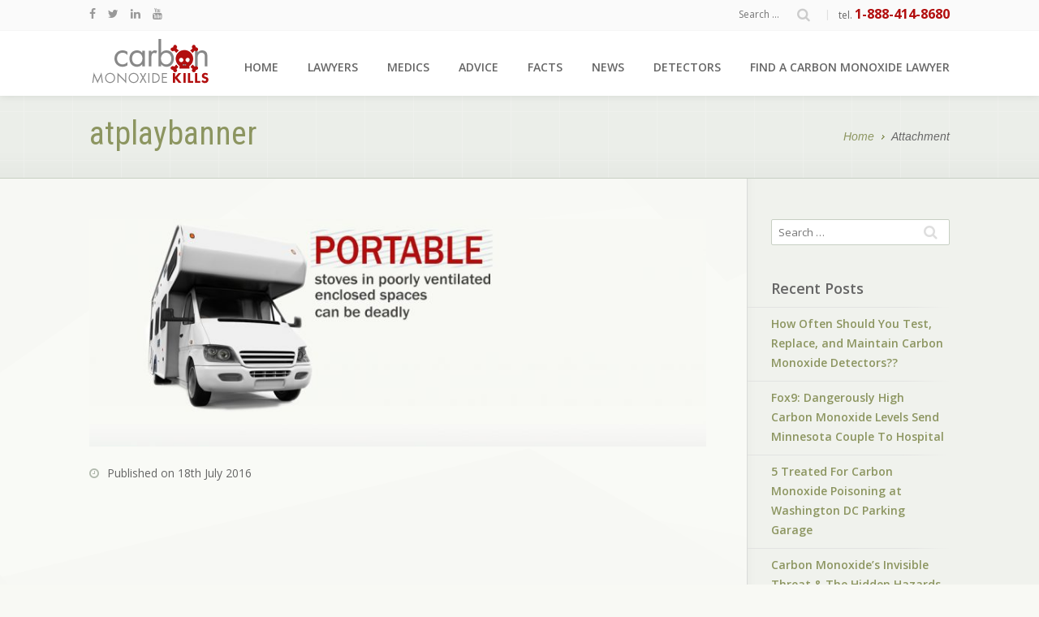

--- FILE ---
content_type: text/html; charset=UTF-8
request_url: https://www.carbonmonoxidekills.com/?attachment_id=1469
body_size: 11192
content:
<!DOCTYPE html>
<!--[if IE 9]><html class="ie9 no-js responsive" lang="en-US"> <![endif]-->
<!--[if (gt IE 9)|!(IE)]><!--><html class="no-js not-old-ie responsive" lang="en-US"> <!--<![endif]-->
<head>

	<!-- Basic Page Needs -->
	<meta charset="UTF-8">
	<meta http-equiv="X-UA-Compatible" content="IE=edge">

		<!-- Mobile Specific Metas -->
	<meta name="viewport" content="width=device-width, initial-scale=1, maximum-scale=1">
		
	<link rel="profile" href="https://gmpg.org/xfn/11">
		
	<script>(function(html){html.className = html.className.replace(/\bno-js\b/,'js')})(document.documentElement);</script>
<meta name='robots' content='index, follow, max-image-preview:large, max-snippet:-1, max-video-preview:-1' />

	<!-- This site is optimized with the Yoast SEO plugin v26.8 - https://yoast.com/product/yoast-seo-wordpress/ -->
	<title>atplaybanner - Carbon Monoxide Kills</title>
	<link rel="canonical" href="https://www.carbonmonoxidekills.com/" />
	<meta property="og:locale" content="en_US" />
	<meta property="og:type" content="article" />
	<meta property="og:title" content="atplaybanner - Carbon Monoxide Kills" />
	<meta property="og:url" content="https://www.carbonmonoxidekills.com/" />
	<meta property="og:site_name" content="Carbon Monoxide Kills" />
	<meta property="article:publisher" content="https://www.facebook.com/CarbonMonoxideKills" />
	<meta property="og:image" content="https://www.carbonmonoxidekills.com" />
	<meta property="og:image:width" content="1220" />
	<meta property="og:image:height" content="450" />
	<meta property="og:image:type" content="image/jpeg" />
	<meta name="twitter:card" content="summary_large_image" />
	<meta name="twitter:site" content="@COadvice" />
	<script type="application/ld+json" class="yoast-schema-graph">{"@context":"https://schema.org","@graph":[{"@type":"WebPage","@id":"https://www.carbonmonoxidekills.com/","url":"https://www.carbonmonoxidekills.com/","name":"atplaybanner - Carbon Monoxide Kills","isPartOf":{"@id":"https://www.carbonmonoxidekills.com/#website"},"primaryImageOfPage":{"@id":"https://www.carbonmonoxidekills.com/#primaryimage"},"image":{"@id":"https://www.carbonmonoxidekills.com/#primaryimage"},"thumbnailUrl":"https://www.carbonmonoxidekills.com/wp-content/uploads/2016/07/atplaybanner.jpg","datePublished":"2016-07-18T10:54:06+00:00","breadcrumb":{"@id":"https://www.carbonmonoxidekills.com/#breadcrumb"},"inLanguage":"en-US","potentialAction":[{"@type":"ReadAction","target":["https://www.carbonmonoxidekills.com/"]}]},{"@type":"ImageObject","inLanguage":"en-US","@id":"https://www.carbonmonoxidekills.com/#primaryimage","url":"https://www.carbonmonoxidekills.com/wp-content/uploads/2016/07/atplaybanner.jpg","contentUrl":"https://www.carbonmonoxidekills.com/wp-content/uploads/2016/07/atplaybanner.jpg","width":1220,"height":450},{"@type":"BreadcrumbList","@id":"https://www.carbonmonoxidekills.com/#breadcrumb","itemListElement":[{"@type":"ListItem","position":1,"name":"Home","item":"https://www.carbonmonoxidekills.com/"},{"@type":"ListItem","position":2,"name":"atplaybanner"}]},{"@type":"WebSite","@id":"https://www.carbonmonoxidekills.com/#website","url":"https://www.carbonmonoxidekills.com/","name":"Carbon Monoxide Kills","description":"Medical and legal advice concerning Carbon Monoxide","publisher":{"@id":"https://www.carbonmonoxidekills.com/#organization"},"potentialAction":[{"@type":"SearchAction","target":{"@type":"EntryPoint","urlTemplate":"https://www.carbonmonoxidekills.com/?s={search_term_string}"},"query-input":{"@type":"PropertyValueSpecification","valueRequired":true,"valueName":"search_term_string"}}],"inLanguage":"en-US"},{"@type":"Organization","@id":"https://www.carbonmonoxidekills.com/#organization","name":"Carbon Monoxide Kills","url":"https://www.carbonmonoxidekills.com/","logo":{"@type":"ImageObject","inLanguage":"en-US","@id":"https://www.carbonmonoxidekills.com/#/schema/logo/image/","url":"https://www.carbonmonoxidekills.com/wp-content/uploads/2016/07/logo-sticky.png","contentUrl":"https://www.carbonmonoxidekills.com/wp-content/uploads/2016/07/logo-sticky.png","width":90,"height":33,"caption":"Carbon Monoxide Kills"},"image":{"@id":"https://www.carbonmonoxidekills.com/#/schema/logo/image/"},"sameAs":["https://www.facebook.com/CarbonMonoxideKills","https://x.com/COadvice","https://www.linkedin.com/company/2193958","https://www.youtube.com/user/carbonmonoxidekills"]}]}</script>
	<!-- / Yoast SEO plugin. -->


<link rel='dns-prefetch' href='//www.googletagmanager.com' />
<link rel='dns-prefetch' href='//fonts.googleapis.com' />
<link rel='dns-prefetch' href='//hcaptcha.com' />
<link rel="alternate" type="application/rss+xml" title="Carbon Monoxide Kills &raquo; Feed" href="https://www.carbonmonoxidekills.com/feed/" />
<link rel="alternate" type="application/rss+xml" title="Carbon Monoxide Kills &raquo; Comments Feed" href="https://www.carbonmonoxidekills.com/comments/feed/" />
<link rel="alternate" type="application/rss+xml" title="Carbon Monoxide Kills &raquo; atplaybanner Comments Feed" href="https://www.carbonmonoxidekills.com/?attachment_id=1469/feed/" />
<link rel="alternate" title="oEmbed (JSON)" type="application/json+oembed" href="https://www.carbonmonoxidekills.com/wp-json/oembed/1.0/embed?url=https%3A%2F%2Fwww.carbonmonoxidekills.com%2F%3Fattachment_id%3D1469" />
<link rel="alternate" title="oEmbed (XML)" type="text/xml+oembed" href="https://www.carbonmonoxidekills.com/wp-json/oembed/1.0/embed?url=https%3A%2F%2Fwww.carbonmonoxidekills.com%2F%3Fattachment_id%3D1469&#038;format=xml" />
<style id='wp-img-auto-sizes-contain-inline-css' type='text/css'>
img:is([sizes=auto i],[sizes^="auto," i]){contain-intrinsic-size:3000px 1500px}
/*# sourceURL=wp-img-auto-sizes-contain-inline-css */
</style>
<style id='wp-emoji-styles-inline-css' type='text/css'>

	img.wp-smiley, img.emoji {
		display: inline !important;
		border: none !important;
		box-shadow: none !important;
		height: 1em !important;
		width: 1em !important;
		margin: 0 0.07em !important;
		vertical-align: -0.1em !important;
		background: none !important;
		padding: 0 !important;
	}
/*# sourceURL=wp-emoji-styles-inline-css */
</style>
<style id='wp-block-library-inline-css' type='text/css'>
:root{--wp-block-synced-color:#7a00df;--wp-block-synced-color--rgb:122,0,223;--wp-bound-block-color:var(--wp-block-synced-color);--wp-editor-canvas-background:#ddd;--wp-admin-theme-color:#007cba;--wp-admin-theme-color--rgb:0,124,186;--wp-admin-theme-color-darker-10:#006ba1;--wp-admin-theme-color-darker-10--rgb:0,107,160.5;--wp-admin-theme-color-darker-20:#005a87;--wp-admin-theme-color-darker-20--rgb:0,90,135;--wp-admin-border-width-focus:2px}@media (min-resolution:192dpi){:root{--wp-admin-border-width-focus:1.5px}}.wp-element-button{cursor:pointer}:root .has-very-light-gray-background-color{background-color:#eee}:root .has-very-dark-gray-background-color{background-color:#313131}:root .has-very-light-gray-color{color:#eee}:root .has-very-dark-gray-color{color:#313131}:root .has-vivid-green-cyan-to-vivid-cyan-blue-gradient-background{background:linear-gradient(135deg,#00d084,#0693e3)}:root .has-purple-crush-gradient-background{background:linear-gradient(135deg,#34e2e4,#4721fb 50%,#ab1dfe)}:root .has-hazy-dawn-gradient-background{background:linear-gradient(135deg,#faaca8,#dad0ec)}:root .has-subdued-olive-gradient-background{background:linear-gradient(135deg,#fafae1,#67a671)}:root .has-atomic-cream-gradient-background{background:linear-gradient(135deg,#fdd79a,#004a59)}:root .has-nightshade-gradient-background{background:linear-gradient(135deg,#330968,#31cdcf)}:root .has-midnight-gradient-background{background:linear-gradient(135deg,#020381,#2874fc)}:root{--wp--preset--font-size--normal:16px;--wp--preset--font-size--huge:42px}.has-regular-font-size{font-size:1em}.has-larger-font-size{font-size:2.625em}.has-normal-font-size{font-size:var(--wp--preset--font-size--normal)}.has-huge-font-size{font-size:var(--wp--preset--font-size--huge)}.has-text-align-center{text-align:center}.has-text-align-left{text-align:left}.has-text-align-right{text-align:right}.has-fit-text{white-space:nowrap!important}#end-resizable-editor-section{display:none}.aligncenter{clear:both}.items-justified-left{justify-content:flex-start}.items-justified-center{justify-content:center}.items-justified-right{justify-content:flex-end}.items-justified-space-between{justify-content:space-between}.screen-reader-text{border:0;clip-path:inset(50%);height:1px;margin:-1px;overflow:hidden;padding:0;position:absolute;width:1px;word-wrap:normal!important}.screen-reader-text:focus{background-color:#ddd;clip-path:none;color:#444;display:block;font-size:1em;height:auto;left:5px;line-height:normal;padding:15px 23px 14px;text-decoration:none;top:5px;width:auto;z-index:100000}html :where(.has-border-color){border-style:solid}html :where([style*=border-top-color]){border-top-style:solid}html :where([style*=border-right-color]){border-right-style:solid}html :where([style*=border-bottom-color]){border-bottom-style:solid}html :where([style*=border-left-color]){border-left-style:solid}html :where([style*=border-width]){border-style:solid}html :where([style*=border-top-width]){border-top-style:solid}html :where([style*=border-right-width]){border-right-style:solid}html :where([style*=border-bottom-width]){border-bottom-style:solid}html :where([style*=border-left-width]){border-left-style:solid}html :where(img[class*=wp-image-]){height:auto;max-width:100%}:where(figure){margin:0 0 1em}html :where(.is-position-sticky){--wp-admin--admin-bar--position-offset:var(--wp-admin--admin-bar--height,0px)}@media screen and (max-width:600px){html :where(.is-position-sticky){--wp-admin--admin-bar--position-offset:0px}}

/*# sourceURL=wp-block-library-inline-css */
</style><style id='global-styles-inline-css' type='text/css'>
:root{--wp--preset--aspect-ratio--square: 1;--wp--preset--aspect-ratio--4-3: 4/3;--wp--preset--aspect-ratio--3-4: 3/4;--wp--preset--aspect-ratio--3-2: 3/2;--wp--preset--aspect-ratio--2-3: 2/3;--wp--preset--aspect-ratio--16-9: 16/9;--wp--preset--aspect-ratio--9-16: 9/16;--wp--preset--color--black: #000000;--wp--preset--color--cyan-bluish-gray: #abb8c3;--wp--preset--color--white: #ffffff;--wp--preset--color--pale-pink: #f78da7;--wp--preset--color--vivid-red: #cf2e2e;--wp--preset--color--luminous-vivid-orange: #ff6900;--wp--preset--color--luminous-vivid-amber: #fcb900;--wp--preset--color--light-green-cyan: #7bdcb5;--wp--preset--color--vivid-green-cyan: #00d084;--wp--preset--color--pale-cyan-blue: #8ed1fc;--wp--preset--color--vivid-cyan-blue: #0693e3;--wp--preset--color--vivid-purple: #9b51e0;--wp--preset--gradient--vivid-cyan-blue-to-vivid-purple: linear-gradient(135deg,rgb(6,147,227) 0%,rgb(155,81,224) 100%);--wp--preset--gradient--light-green-cyan-to-vivid-green-cyan: linear-gradient(135deg,rgb(122,220,180) 0%,rgb(0,208,130) 100%);--wp--preset--gradient--luminous-vivid-amber-to-luminous-vivid-orange: linear-gradient(135deg,rgb(252,185,0) 0%,rgb(255,105,0) 100%);--wp--preset--gradient--luminous-vivid-orange-to-vivid-red: linear-gradient(135deg,rgb(255,105,0) 0%,rgb(207,46,46) 100%);--wp--preset--gradient--very-light-gray-to-cyan-bluish-gray: linear-gradient(135deg,rgb(238,238,238) 0%,rgb(169,184,195) 100%);--wp--preset--gradient--cool-to-warm-spectrum: linear-gradient(135deg,rgb(74,234,220) 0%,rgb(151,120,209) 20%,rgb(207,42,186) 40%,rgb(238,44,130) 60%,rgb(251,105,98) 80%,rgb(254,248,76) 100%);--wp--preset--gradient--blush-light-purple: linear-gradient(135deg,rgb(255,206,236) 0%,rgb(152,150,240) 100%);--wp--preset--gradient--blush-bordeaux: linear-gradient(135deg,rgb(254,205,165) 0%,rgb(254,45,45) 50%,rgb(107,0,62) 100%);--wp--preset--gradient--luminous-dusk: linear-gradient(135deg,rgb(255,203,112) 0%,rgb(199,81,192) 50%,rgb(65,88,208) 100%);--wp--preset--gradient--pale-ocean: linear-gradient(135deg,rgb(255,245,203) 0%,rgb(182,227,212) 50%,rgb(51,167,181) 100%);--wp--preset--gradient--electric-grass: linear-gradient(135deg,rgb(202,248,128) 0%,rgb(113,206,126) 100%);--wp--preset--gradient--midnight: linear-gradient(135deg,rgb(2,3,129) 0%,rgb(40,116,252) 100%);--wp--preset--font-size--small: 13px;--wp--preset--font-size--medium: 20px;--wp--preset--font-size--large: 36px;--wp--preset--font-size--x-large: 42px;--wp--preset--spacing--20: 0.44rem;--wp--preset--spacing--30: 0.67rem;--wp--preset--spacing--40: 1rem;--wp--preset--spacing--50: 1.5rem;--wp--preset--spacing--60: 2.25rem;--wp--preset--spacing--70: 3.38rem;--wp--preset--spacing--80: 5.06rem;--wp--preset--shadow--natural: 6px 6px 9px rgba(0, 0, 0, 0.2);--wp--preset--shadow--deep: 12px 12px 50px rgba(0, 0, 0, 0.4);--wp--preset--shadow--sharp: 6px 6px 0px rgba(0, 0, 0, 0.2);--wp--preset--shadow--outlined: 6px 6px 0px -3px rgb(255, 255, 255), 6px 6px rgb(0, 0, 0);--wp--preset--shadow--crisp: 6px 6px 0px rgb(0, 0, 0);}:where(.is-layout-flex){gap: 0.5em;}:where(.is-layout-grid){gap: 0.5em;}body .is-layout-flex{display: flex;}.is-layout-flex{flex-wrap: wrap;align-items: center;}.is-layout-flex > :is(*, div){margin: 0;}body .is-layout-grid{display: grid;}.is-layout-grid > :is(*, div){margin: 0;}:where(.wp-block-columns.is-layout-flex){gap: 2em;}:where(.wp-block-columns.is-layout-grid){gap: 2em;}:where(.wp-block-post-template.is-layout-flex){gap: 1.25em;}:where(.wp-block-post-template.is-layout-grid){gap: 1.25em;}.has-black-color{color: var(--wp--preset--color--black) !important;}.has-cyan-bluish-gray-color{color: var(--wp--preset--color--cyan-bluish-gray) !important;}.has-white-color{color: var(--wp--preset--color--white) !important;}.has-pale-pink-color{color: var(--wp--preset--color--pale-pink) !important;}.has-vivid-red-color{color: var(--wp--preset--color--vivid-red) !important;}.has-luminous-vivid-orange-color{color: var(--wp--preset--color--luminous-vivid-orange) !important;}.has-luminous-vivid-amber-color{color: var(--wp--preset--color--luminous-vivid-amber) !important;}.has-light-green-cyan-color{color: var(--wp--preset--color--light-green-cyan) !important;}.has-vivid-green-cyan-color{color: var(--wp--preset--color--vivid-green-cyan) !important;}.has-pale-cyan-blue-color{color: var(--wp--preset--color--pale-cyan-blue) !important;}.has-vivid-cyan-blue-color{color: var(--wp--preset--color--vivid-cyan-blue) !important;}.has-vivid-purple-color{color: var(--wp--preset--color--vivid-purple) !important;}.has-black-background-color{background-color: var(--wp--preset--color--black) !important;}.has-cyan-bluish-gray-background-color{background-color: var(--wp--preset--color--cyan-bluish-gray) !important;}.has-white-background-color{background-color: var(--wp--preset--color--white) !important;}.has-pale-pink-background-color{background-color: var(--wp--preset--color--pale-pink) !important;}.has-vivid-red-background-color{background-color: var(--wp--preset--color--vivid-red) !important;}.has-luminous-vivid-orange-background-color{background-color: var(--wp--preset--color--luminous-vivid-orange) !important;}.has-luminous-vivid-amber-background-color{background-color: var(--wp--preset--color--luminous-vivid-amber) !important;}.has-light-green-cyan-background-color{background-color: var(--wp--preset--color--light-green-cyan) !important;}.has-vivid-green-cyan-background-color{background-color: var(--wp--preset--color--vivid-green-cyan) !important;}.has-pale-cyan-blue-background-color{background-color: var(--wp--preset--color--pale-cyan-blue) !important;}.has-vivid-cyan-blue-background-color{background-color: var(--wp--preset--color--vivid-cyan-blue) !important;}.has-vivid-purple-background-color{background-color: var(--wp--preset--color--vivid-purple) !important;}.has-black-border-color{border-color: var(--wp--preset--color--black) !important;}.has-cyan-bluish-gray-border-color{border-color: var(--wp--preset--color--cyan-bluish-gray) !important;}.has-white-border-color{border-color: var(--wp--preset--color--white) !important;}.has-pale-pink-border-color{border-color: var(--wp--preset--color--pale-pink) !important;}.has-vivid-red-border-color{border-color: var(--wp--preset--color--vivid-red) !important;}.has-luminous-vivid-orange-border-color{border-color: var(--wp--preset--color--luminous-vivid-orange) !important;}.has-luminous-vivid-amber-border-color{border-color: var(--wp--preset--color--luminous-vivid-amber) !important;}.has-light-green-cyan-border-color{border-color: var(--wp--preset--color--light-green-cyan) !important;}.has-vivid-green-cyan-border-color{border-color: var(--wp--preset--color--vivid-green-cyan) !important;}.has-pale-cyan-blue-border-color{border-color: var(--wp--preset--color--pale-cyan-blue) !important;}.has-vivid-cyan-blue-border-color{border-color: var(--wp--preset--color--vivid-cyan-blue) !important;}.has-vivid-purple-border-color{border-color: var(--wp--preset--color--vivid-purple) !important;}.has-vivid-cyan-blue-to-vivid-purple-gradient-background{background: var(--wp--preset--gradient--vivid-cyan-blue-to-vivid-purple) !important;}.has-light-green-cyan-to-vivid-green-cyan-gradient-background{background: var(--wp--preset--gradient--light-green-cyan-to-vivid-green-cyan) !important;}.has-luminous-vivid-amber-to-luminous-vivid-orange-gradient-background{background: var(--wp--preset--gradient--luminous-vivid-amber-to-luminous-vivid-orange) !important;}.has-luminous-vivid-orange-to-vivid-red-gradient-background{background: var(--wp--preset--gradient--luminous-vivid-orange-to-vivid-red) !important;}.has-very-light-gray-to-cyan-bluish-gray-gradient-background{background: var(--wp--preset--gradient--very-light-gray-to-cyan-bluish-gray) !important;}.has-cool-to-warm-spectrum-gradient-background{background: var(--wp--preset--gradient--cool-to-warm-spectrum) !important;}.has-blush-light-purple-gradient-background{background: var(--wp--preset--gradient--blush-light-purple) !important;}.has-blush-bordeaux-gradient-background{background: var(--wp--preset--gradient--blush-bordeaux) !important;}.has-luminous-dusk-gradient-background{background: var(--wp--preset--gradient--luminous-dusk) !important;}.has-pale-ocean-gradient-background{background: var(--wp--preset--gradient--pale-ocean) !important;}.has-electric-grass-gradient-background{background: var(--wp--preset--gradient--electric-grass) !important;}.has-midnight-gradient-background{background: var(--wp--preset--gradient--midnight) !important;}.has-small-font-size{font-size: var(--wp--preset--font-size--small) !important;}.has-medium-font-size{font-size: var(--wp--preset--font-size--medium) !important;}.has-large-font-size{font-size: var(--wp--preset--font-size--large) !important;}.has-x-large-font-size{font-size: var(--wp--preset--font-size--x-large) !important;}
/*# sourceURL=global-styles-inline-css */
</style>

<style id='classic-theme-styles-inline-css' type='text/css'>
/*! This file is auto-generated */
.wp-block-button__link{color:#fff;background-color:#32373c;border-radius:9999px;box-shadow:none;text-decoration:none;padding:calc(.667em + 2px) calc(1.333em + 2px);font-size:1.125em}.wp-block-file__button{background:#32373c;color:#fff;text-decoration:none}
/*# sourceURL=/wp-includes/css/classic-themes.min.css */
</style>
<link rel='stylesheet' id='emerix-style-css' href='https://www.carbonmonoxidekills.com/wp-content/themes/emerix/style.css?ver=6.9' type='text/css' media='all' />
<link rel='stylesheet' id='emerix-grid-css' href='https://www.carbonmonoxidekills.com/wp-content/themes/emerix/css/grid.css?ver=1.0.1' type='text/css' media='all' />
<link rel='stylesheet' id='emerix-base-css' href='https://www.carbonmonoxidekills.com/wp-content/themes/emerix/css/base.css?ver=1.0.1' type='text/css' media='all' />
<link rel='stylesheet' id='emerix-layout-css' href='https://www.carbonmonoxidekills.com/wp-content/themes/emerix/css/layout.css?ver=1.0.1' type='text/css' media='all' />
<link rel='stylesheet' id='emerix-main-bg-scheme-css' href='https://www.carbonmonoxidekills.com/wp-content/themes/emerix/css/main-bg/green.css?ver=1.0.1' type='text/css' media='all' />
<link rel='stylesheet' id='emerix-main-color1-css' href='https://www.carbonmonoxidekills.com/wp-content/themes/emerix/css/main-color1/olive.css?ver=1.0.1' type='text/css' media='all' />
<link rel='stylesheet' id='emerix-main-color2-css' href='https://www.carbonmonoxidekills.com/wp-content/themes/emerix/css/main-color2/red.css?ver=1.0.1' type='text/css' media='all' />
<link rel='stylesheet' id='child-style-css' href='https://www.carbonmonoxidekills.com/wp-content/themes/emerix-child/style.css?ver=1.0.1' type='text/css' media='all' />
<link rel='stylesheet' id='emerix-fonts-css' href='//fonts.googleapis.com/css?family=Open+Sans%3A600%2C400%2C700%2C300%2C400italic%2C700italic%7CRoboto+Condensed%3A400%7CSignika%3A400%7CArimo%3A400italic&#038;subset=latin%2Clatin-ext&#038;ver=1761734737' type='text/css' media='all' />
<link rel='stylesheet' id='font-awesome-css' href='https://www.carbonmonoxidekills.com/wp-content/themes/emerix/css/font-awesome.css?ver=1.0.1' type='text/css' media='all' />
<link rel='stylesheet' id='prettyphoto-css' href='https://www.carbonmonoxidekills.com/wp-content/themes/emerix/css/prettyPhoto.default.css?ver=1.0.1' type='text/css' media='all' />
<link rel='stylesheet' id='gbox-effects-css' href='https://www.carbonmonoxidekills.com/wp-content/plugins/gallery-box/assets/css/effects.css?ver=1.0' type='text/css' media='all' />
<link rel='stylesheet' id='venobox-css' href='https://www.carbonmonoxidekills.com/wp-content/plugins/gallery-box/assets/css/venobox.min.css?ver=1.0' type='text/css' media='all' />
<link rel='stylesheet' id='gbox-colabthi-webfont-css' href='https://www.carbonmonoxidekills.com/wp-content/plugins/gallery-box/assets/fonts/colabthi-webfont.css?ver=1.0' type='text/css' media='all' />
<link rel='stylesheet' id='slick-css' href='https://www.carbonmonoxidekills.com/wp-content/plugins/gallery-box/assets/css/slick/slick.css?ver=1.0' type='text/css' media='all' />
<link rel='stylesheet' id='slick-theme-css' href='https://www.carbonmonoxidekills.com/wp-content/plugins/gallery-box/assets/css/slick/slick-theme.css?ver=1.0' type='text/css' media='all' />
<link rel='stylesheet' id='gallery-box-main-css' href='https://www.carbonmonoxidekills.com/wp-content/plugins/gallery-box/assets/css/gallerybox-style.css?ver=1.6.6' type='text/css' media='all' />
<script type="text/javascript" src="https://www.carbonmonoxidekills.com/wp-content/themes/emerix/js/quick-scripts.js?ver=1.0.1" id="emerix-quick-scripts-js"></script>
<script type="text/javascript" src="https://www.carbonmonoxidekills.com/wp-includes/js/jquery/jquery.min.js?ver=3.7.1" id="jquery-core-js"></script>
<script type="text/javascript" src="https://www.carbonmonoxidekills.com/wp-includes/js/jquery/jquery-migrate.min.js?ver=3.4.1" id="jquery-migrate-js"></script>

<!-- Google tag (gtag.js) snippet added by Site Kit -->
<!-- Google Analytics snippet added by Site Kit -->
<script type="text/javascript" src="https://www.googletagmanager.com/gtag/js?id=GT-5735HMGR" id="google_gtagjs-js" async></script>
<script type="text/javascript" id="google_gtagjs-js-after">
/* <![CDATA[ */
window.dataLayer = window.dataLayer || [];function gtag(){dataLayer.push(arguments);}
gtag("set","linker",{"domains":["www.carbonmonoxidekills.com"]});
gtag("js", new Date());
gtag("set", "developer_id.dZTNiMT", true);
gtag("config", "GT-5735HMGR");
 window._googlesitekit = window._googlesitekit || {}; window._googlesitekit.throttledEvents = []; window._googlesitekit.gtagEvent = (name, data) => { var key = JSON.stringify( { name, data } ); if ( !! window._googlesitekit.throttledEvents[ key ] ) { return; } window._googlesitekit.throttledEvents[ key ] = true; setTimeout( () => { delete window._googlesitekit.throttledEvents[ key ]; }, 5 ); gtag( "event", name, { ...data, event_source: "site-kit" } ); }; 
//# sourceURL=google_gtagjs-js-after
/* ]]> */
</script>
<link rel="https://api.w.org/" href="https://www.carbonmonoxidekills.com/wp-json/" /><link rel="alternate" title="JSON" type="application/json" href="https://www.carbonmonoxidekills.com/wp-json/wp/v2/media/1469" /><link rel="EditURI" type="application/rsd+xml" title="RSD" href="https://www.carbonmonoxidekills.com/xmlrpc.php?rsd" />
<meta name="generator" content="WordPress 6.9" />
<link rel='shortlink' href='https://www.carbonmonoxidekills.com/?p=1469' />
<script>
  (function(i,s,o,g,r,a,m){i['GoogleAnalyticsObject']=r;i[r]=i[r]||function(){
  (i[r].q=i[r].q||[]).push(arguments)},i[r].l=1*new Date();a=s.createElement(o),
  m=s.getElementsByTagName(o)[0];a.async=1;a.src=g;m.parentNode.insertBefore(a,m)
  })(window,document,'script','https://www.google-analytics.com/analytics.js','ga');

  ga('create', 'UA-81031276-2', 'auto');
  ga('send', 'pageview');

</script><meta name="generator" content="Site Kit by Google 1.170.0" />

<!-- WP Links CSS-->
<style type="text/css">
.wp-links-icon { background:url("https://www.carbonmonoxidekills.com/wp-content/plugins/wp-links_old/icons/") no-repeat 100% 50%; padding-right:15px; margin-right: 2px;};
</style>

<style>
.h-captcha{position:relative;display:block;margin-bottom:2rem;padding:0;clear:both}.h-captcha[data-size="normal"]{width:302px;height:76px}.h-captcha[data-size="compact"]{width:158px;height:138px}.h-captcha[data-size="invisible"]{display:none}.h-captcha iframe{z-index:1}.h-captcha::before{content:"";display:block;position:absolute;top:0;left:0;background:url(https://www.carbonmonoxidekills.com/wp-content/plugins/hcaptcha-for-forms-and-more/assets/images/hcaptcha-div-logo.svg) no-repeat;border:1px solid #fff0;border-radius:4px;box-sizing:border-box}.h-captcha::after{content:"The hCaptcha loading is delayed until user interaction.";font-family:-apple-system,system-ui,BlinkMacSystemFont,"Segoe UI",Roboto,Oxygen,Ubuntu,"Helvetica Neue",Arial,sans-serif;font-size:10px;font-weight:500;position:absolute;top:0;bottom:0;left:0;right:0;box-sizing:border-box;color:#bf1722;opacity:0}.h-captcha:not(:has(iframe))::after{animation:hcap-msg-fade-in .3s ease forwards;animation-delay:2s}.h-captcha:has(iframe)::after{animation:none;opacity:0}@keyframes hcap-msg-fade-in{to{opacity:1}}.h-captcha[data-size="normal"]::before{width:302px;height:76px;background-position:93.8% 28%}.h-captcha[data-size="normal"]::after{width:302px;height:76px;display:flex;flex-wrap:wrap;align-content:center;line-height:normal;padding:0 75px 0 10px}.h-captcha[data-size="compact"]::before{width:158px;height:138px;background-position:49.9% 78.8%}.h-captcha[data-size="compact"]::after{width:158px;height:138px;text-align:center;line-height:normal;padding:24px 10px 10px 10px}.h-captcha[data-theme="light"]::before,body.is-light-theme .h-captcha[data-theme="auto"]::before,.h-captcha[data-theme="auto"]::before{background-color:#fafafa;border:1px solid #e0e0e0}.h-captcha[data-theme="dark"]::before,body.is-dark-theme .h-captcha[data-theme="auto"]::before,html.wp-dark-mode-active .h-captcha[data-theme="auto"]::before,html.drdt-dark-mode .h-captcha[data-theme="auto"]::before{background-image:url(https://www.carbonmonoxidekills.com/wp-content/plugins/hcaptcha-for-forms-and-more/assets/images/hcaptcha-div-logo-white.svg);background-repeat:no-repeat;background-color:#333;border:1px solid #f5f5f5}@media (prefers-color-scheme:dark){.h-captcha[data-theme="auto"]::before{background-image:url(https://www.carbonmonoxidekills.com/wp-content/plugins/hcaptcha-for-forms-and-more/assets/images/hcaptcha-div-logo-white.svg);background-repeat:no-repeat;background-color:#333;border:1px solid #f5f5f5}}.h-captcha[data-theme="custom"]::before{background-color:initial}.h-captcha[data-size="invisible"]::before,.h-captcha[data-size="invisible"]::after{display:none}.h-captcha iframe{position:relative}div[style*="z-index: 2147483647"] div[style*="border-width: 11px"][style*="position: absolute"][style*="pointer-events: none"]{border-style:none}
</style>
<style type="text/css">#logo > a {width: 150px;}
body.sticky-menu-active #logo.small-image-loaded > a {width: 90px;}
.embed-container { position: relative; padding-bottom: 56.25%; height: 0; overflow: hidden; max-width: 100%; } .embed-container iframe, .embed-container object, .embed-container embed { position: absolute; top: 0; left: 0; width: 100%; height: 100%; }
@media screen and (min-width: 1366px) {
 .hero-image img, #home-hero-content .slides img {
    height: auto;
    max-width: none;
    width: 1200px !important;
}
}

p,.li {font-size:16px;}
.phone-number {
font-size:16px;
color:#B20E0E;}

.widget_emerix-video{
    margin-bottom: 20px !important;
}
.scroll-top {display:none !important;}
</style>
<style type="text/css">.recentcomments a{display:inline !important;padding:0 !important;margin:0 !important;}</style><link rel="icon" href="https://www.carbonmonoxidekills.com/wp-content/uploads/2019/11/CO-Favicon.jpg" sizes="32x32" />
<link rel="icon" href="https://www.carbonmonoxidekills.com/wp-content/uploads/2019/11/CO-Favicon.jpg" sizes="192x192" />
<link rel="apple-touch-icon" href="https://www.carbonmonoxidekills.com/wp-content/uploads/2019/11/CO-Favicon.jpg" />
<meta name="msapplication-TileImage" content="https://www.carbonmonoxidekills.com/wp-content/uploads/2019/11/CO-Favicon.jpg" />
	
</head>

<body data-rsssl=1 class="attachment wp-singular attachment-template-default single single-attachment postid-1469 attachmentid-1469 attachment-jpeg wp-theme-emerix wp-child-theme-emerix-child siteorigin-panels adaptive-body-font body-font-open-sans bottom-scroll-top-footer">


<!-- START HEADER -->

<header id="header" class="top-bar-embedded mobile-side-menu">
	
		<!-- Top Bar -->
	<div id="top-bar">
		<div class="container"> <!-- 1080 pixels Container -->
			<div class="full-width columns">
				
				<div class="align-left adapted-max-767px">
					<ul class="quick-links clearfix">
						<li>
		<!-- Social Icons -->
		<ul class="fa-icon-list clearfix">
					<li><a href="https://www.facebook.com/CarbonMonoxideKills" target="_blank" title="Facebook"><i class="fa fa-facebook"></i></a></li>
						<li><a href="https://twitter.com/COadvice" target="_blank" title="Twitter"><i class="fa fa-twitter"></i></a></li>
						<li><a href="https://www.linkedin.com/company/2193958" target="_blank" title="LinkedIn"><i class="fa fa-linkedin"></i></a></li>
						<li><a href="https://www.youtube.com/user/carbonmonoxidekills" target="_blank" title="YouTube"><i class="fa fa-youtube"></i></a></li>
					</ul>
	<span>|</span></li>
					</ul>
				</div>
				
				<div class="align-right adapted-max-767px">
					<ul class="quick-links clearfix">
					<li class="search-form-container">
<form method="get" class="search-form" action="https://www.carbonmonoxidekills.com/">
	<div role="search">
		<input type="text" class="search-field" placeholder="Search &hellip;" value="" name="s">
		<input type="submit" class="search-submit" value="">
	</div>
</form>
<span>|</span></li>
<li class="info-text">tel. <strong class="phone-number">1-888-414-8680</strong><span>|</span></li>
					</ul>
				</div>
				
			</div>
		</div> <!-- end 1080 pixels Container -->
	</div>
		
	<div class="container"> <!-- 1080 pixels Container -->
	
		<div class="full-width columns">
			
			<!-- Logo -->
			<div id="logo" class="retina-image-loaded small-image-loaded">
				<a href="https://www.carbonmonoxidekills.com/">
										<img src="https://www.carbonmonoxidekills.com/wp-content/uploads/2016/05/logo-1.png" alt="Carbon Monoxide Kills" class="normal-dpi">
										<img src="https://www.carbonmonoxidekills.com/wp-content/uploads/2016/05/logolarge-1.png" alt="Carbon Monoxide Kills" class="high-dpi">
										<img src="https://www.carbonmonoxidekills.com/wp-content/uploads/2016/07/logo-sticky.png" alt="Carbon Monoxide Kills" class="normal-dpi-small">
									</a>
			</div>
			
						<div id="mobile-nav-toggle">
				<a id="mobile-menu-button" href="#mobile-nav"><i class="fa fa-bars"></i></a>
			</div>
						
			<div class="clear"></div>
			
			<!-- Header Navigation -->
			<nav id="navigation">
							
				<!-- Main Menu -->
				<div id="primary-nav">
					<ul id="main-menu" class=""><li id="menu-item-1446" class="menu-item menu-item-type-post_type menu-item-object-page menu-item-home menu-item-1446"><a href="https://www.carbonmonoxidekills.com/">Home</a></li>
<li id="menu-item-1453" class="menu-item menu-item-type-post_type menu-item-object-page menu-item-1453"><a href="https://www.carbonmonoxidekills.com/legal-professionals/">Lawyers</a></li>
<li id="menu-item-1454" class="menu-item menu-item-type-post_type menu-item-object-page menu-item-1454"><a href="https://www.carbonmonoxidekills.com/medical-professionals/">Medics</a></li>
<li id="menu-item-1447" class="menu-item menu-item-type-post_type menu-item-object-page menu-item-1447"><a href="https://www.carbonmonoxidekills.com/carbon-monoxide-advice/">Advice</a></li>
<li id="menu-item-1449" class="menu-item menu-item-type-post_type menu-item-object-page menu-item-1449"><a href="https://www.carbonmonoxidekills.com/carbon-monoxide-facts/">Facts</a></li>
<li id="menu-item-1462" class="menu-item menu-item-type-post_type menu-item-object-page current_page_parent menu-item-1462"><a href="https://www.carbonmonoxidekills.com/news/">News</a></li>
<li id="menu-item-1451" class="menu-item menu-item-type-post_type menu-item-object-page menu-item-1451"><a href="https://www.carbonmonoxidekills.com/carbon-monoxide-detectors/">Detectors</a></li>
<li id="menu-item-1452" class="menu-item menu-item-type-post_type menu-item-object-page menu-item-1452"><a href="https://www.carbonmonoxidekills.com/contact-us/">Find a Carbon Monoxide lawyer</a></li>
</ul>				</div>
				
			</nav>
			
		</div> <!-- end full-width columns -->
		
	</div> <!-- end 1080 pixels Container -->
	
</header>

<!-- END HEADER -->


<!-- START CONTENT -->

<section id="main">
	<!-- Page Title -->
	<div id="page-title">
		
		<div class="grid-bg">
			<div class="container"> <!-- 1080 pixels Container -->
				
				<div class="full-width columns">
								<ul class="breadcrumb-nav clearfix">
				<li><a href="https://www.carbonmonoxidekills.com/" class="link-sm">Home<span></span></a></li>
				<li class="italic">Attachment</li>
			</ul>
								<h1>atplaybanner</h1>
				</div>
				
			</div>
		</div>
		
	</div>
	
	
	<!-- Page Content -->
	<div id="page-content" class="sidebar-layout">
		
		<div class="container"> <!-- 1080 pixels Container -->
			
			<!-- Content with right-aligned Sidebar -->
			<div class="columns-wrapper sb-right">
				
				<!-- Page Left Column -->
				<div id="main-content" class="three-fourths columns page-left-col"> <!-- inner grid 780 pixels wide -->
					
					<div class="full-width columns">
						
						<!-- Single Attachment -->
						<div class="blog-posts date-style-inline">
						
															
							<!-- attachment #1469 -->
							<article id="post-1469" class="post-1469 attachment type-attachment status-inherit hentry">
							
											<div class="post-media item-picture inline-block">
									<img src="https://www.carbonmonoxidekills.com/wp-content/uploads/2016/07/atplaybanner-820x302.jpg" alt="">
										<div class="image-overlay">
						<a href="https://www.carbonmonoxidekills.com/wp-content/uploads/2016/07/atplaybanner.jpg" data-rel="prettyPhoto" title="atplaybanner"><span class="zoom"></span></a>
					</div>
									</div>
								<div class="clear"></div>
												
								<div class="post-content">
									<div class="post-meta">
										<span class="date-inline"><i class="fa fa-clock-o"></i>
											Published on 18th July 2016										</span>
									</div>
									<p></p>								</div>
							
							</article>
							<!-- end attachment #1469 -->
							
													
						</div>
						<!-- end Single Attachment -->
					
					</div> <!-- end full-width columns -->
					
				</div>
				<!-- end Page Left Column -->
				
								<!-- Sidebar (right aligned) -->
				<aside id="sidebar" class="one-fourth columns page-right-col">
				
						
		
<!-- Search -->
<div id="search-2" class="widget separator widget_search" data-smallscreen="yes">

<form method="get" class="search-form" action="https://www.carbonmonoxidekills.com/">
	<div role="search">
		<input type="text" class="search-field" placeholder="Search &hellip;" value="" name="s">
		<input type="submit" class="search-submit" value="">
	</div>
</form>
</div>
<!-- end Search -->

		
<!-- Recent Posts -->
<div id="recent-posts-2" class="widget menu-style widget_recent_entries" data-smallscreen="yes">

		<h4 class="grey">Recent Posts</h4>

		<ul>
											<li>
					<a href="https://www.carbonmonoxidekills.com/how-often-should-you-test-replace-and-maintain-carbon-monoxide-detectors/">How Often Should You Test, Replace, and Maintain Carbon Monoxide Detectors??</a>
									</li>
											<li>
					<a href="https://www.carbonmonoxidekills.com/5-treated-for-carbon-monoxide-poisoning-at-dc-parking-garage-12-august-2025-2/">Fox9: Dangerously High Carbon Monoxide Levels Send Minnesota Couple To Hospital</a>
									</li>
											<li>
					<a href="https://www.carbonmonoxidekills.com/5-treated-for-carbon-monoxide-poisoning-at-dc-parking-garage-12-august-2025/">5 Treated For Carbon Monoxide Poisoning at Washington DC Parking Garage</a>
									</li>
											<li>
					<a href="https://www.carbonmonoxidekills.com/carbon-monoxide-the-invisible-threat-22-july-2025/">Carbon Monoxide’s Invisible Threat &amp; The Hidden Hazards Of Burning Gas Indoors</a>
									</li>
											<li>
					<a href="https://www.carbonmonoxidekills.com/13-treated-for-carbon-monoxide-poisoning-22-june-2025/">3 Hospitalized, 13 Treated For Carbon Monoxide Poisoning At Country Club In Somerset Co. NJ</a>
									</li>
					</ul>

		</div>
<!-- end Recent Posts -->

<!-- Recent Comments -->
<div id="recent-comments-2" class="widget separator list-nav widget_recent_comments" data-smallscreen="yes">
<h4 class="grey">Recent Comments</h4>
<ul id="recentcomments"></ul></div>
<!-- end Recent Comments -->

<!-- Archives -->
<div id="archives-2" class="widget separator list-nav widget_archive" data-smallscreen="yes">
<h4 class="grey">Archives</h4>

			<ul>
					<li><a href='https://www.carbonmonoxidekills.com/2026/01/'>January 2026</a></li>
	<li><a href='https://www.carbonmonoxidekills.com/2025/10/'>October 2025</a></li>
	<li><a href='https://www.carbonmonoxidekills.com/2025/08/'>August 2025</a></li>
	<li><a href='https://www.carbonmonoxidekills.com/2025/07/'>July 2025</a></li>
	<li><a href='https://www.carbonmonoxidekills.com/2025/06/'>June 2025</a></li>
	<li><a href='https://www.carbonmonoxidekills.com/2025/05/'>May 2025</a></li>
	<li><a href='https://www.carbonmonoxidekills.com/2025/01/'>January 2025</a></li>
	<li><a href='https://www.carbonmonoxidekills.com/2024/08/'>August 2024</a></li>
	<li><a href='https://www.carbonmonoxidekills.com/2024/07/'>July 2024</a></li>
	<li><a href='https://www.carbonmonoxidekills.com/2024/06/'>June 2024</a></li>
	<li><a href='https://www.carbonmonoxidekills.com/2024/05/'>May 2024</a></li>
	<li><a href='https://www.carbonmonoxidekills.com/2024/04/'>April 2024</a></li>
	<li><a href='https://www.carbonmonoxidekills.com/2024/03/'>March 2024</a></li>
	<li><a href='https://www.carbonmonoxidekills.com/2024/02/'>February 2024</a></li>
	<li><a href='https://www.carbonmonoxidekills.com/2024/01/'>January 2024</a></li>
	<li><a href='https://www.carbonmonoxidekills.com/2023/09/'>September 2023</a></li>
	<li><a href='https://www.carbonmonoxidekills.com/2023/08/'>August 2023</a></li>
	<li><a href='https://www.carbonmonoxidekills.com/2023/07/'>July 2023</a></li>
	<li><a href='https://www.carbonmonoxidekills.com/2023/06/'>June 2023</a></li>
	<li><a href='https://www.carbonmonoxidekills.com/2023/05/'>May 2023</a></li>
	<li><a href='https://www.carbonmonoxidekills.com/2023/04/'>April 2023</a></li>
	<li><a href='https://www.carbonmonoxidekills.com/2023/03/'>March 2023</a></li>
	<li><a href='https://www.carbonmonoxidekills.com/2023/02/'>February 2023</a></li>
	<li><a href='https://www.carbonmonoxidekills.com/2023/01/'>January 2023</a></li>
	<li><a href='https://www.carbonmonoxidekills.com/2022/12/'>December 2022</a></li>
	<li><a href='https://www.carbonmonoxidekills.com/2022/11/'>November 2022</a></li>
	<li><a href='https://www.carbonmonoxidekills.com/2022/10/'>October 2022</a></li>
	<li><a href='https://www.carbonmonoxidekills.com/2022/08/'>August 2022</a></li>
	<li><a href='https://www.carbonmonoxidekills.com/2022/07/'>July 2022</a></li>
	<li><a href='https://www.carbonmonoxidekills.com/2022/05/'>May 2022</a></li>
	<li><a href='https://www.carbonmonoxidekills.com/2022/03/'>March 2022</a></li>
	<li><a href='https://www.carbonmonoxidekills.com/2022/02/'>February 2022</a></li>
	<li><a href='https://www.carbonmonoxidekills.com/2022/01/'>January 2022</a></li>
	<li><a href='https://www.carbonmonoxidekills.com/2021/11/'>November 2021</a></li>
	<li><a href='https://www.carbonmonoxidekills.com/2021/09/'>September 2021</a></li>
	<li><a href='https://www.carbonmonoxidekills.com/2021/07/'>July 2021</a></li>
	<li><a href='https://www.carbonmonoxidekills.com/2021/04/'>April 2021</a></li>
	<li><a href='https://www.carbonmonoxidekills.com/2021/03/'>March 2021</a></li>
	<li><a href='https://www.carbonmonoxidekills.com/2021/01/'>January 2021</a></li>
	<li><a href='https://www.carbonmonoxidekills.com/2020/11/'>November 2020</a></li>
	<li><a href='https://www.carbonmonoxidekills.com/2020/10/'>October 2020</a></li>
	<li><a href='https://www.carbonmonoxidekills.com/2020/03/'>March 2020</a></li>
	<li><a href='https://www.carbonmonoxidekills.com/2020/02/'>February 2020</a></li>
	<li><a href='https://www.carbonmonoxidekills.com/2019/02/'>February 2019</a></li>
	<li><a href='https://www.carbonmonoxidekills.com/2019/01/'>January 2019</a></li>
	<li><a href='https://www.carbonmonoxidekills.com/2016/11/'>November 2016</a></li>
	<li><a href='https://www.carbonmonoxidekills.com/2016/07/'>July 2016</a></li>
	<li><a href='https://www.carbonmonoxidekills.com/2016/05/'>May 2016</a></li>
	<li><a href='https://www.carbonmonoxidekills.com/2015/06/'>June 2015</a></li>
	<li><a href='https://www.carbonmonoxidekills.com/2015/05/'>May 2015</a></li>
	<li><a href='https://www.carbonmonoxidekills.com/2014/10/'>October 2014</a></li>
	<li><a href='https://www.carbonmonoxidekills.com/2014/09/'>September 2014</a></li>
	<li><a href='https://www.carbonmonoxidekills.com/2014/05/'>May 2014</a></li>
	<li><a href='https://www.carbonmonoxidekills.com/2014/03/'>March 2014</a></li>
			</ul>

			</div>
<!-- end Archives -->

<!-- Categories -->
<div id="categories-2" class="widget separator list-nav widget_categories" data-smallscreen="yes">
<h4 class="grey">Categories</h4>

			<ul>
					<li class="cat-item cat-item-91"><a href="https://www.carbonmonoxidekills.com/category/carbon-monoxide/">Carbon Monoxide</a>
</li>
	<li class="cat-item cat-item-89"><a href="https://www.carbonmonoxidekills.com/category/incidents/">Incidents</a>
</li>
	<li class="cat-item cat-item-8"><a href="https://www.carbonmonoxidekills.com/category/news/">News</a>
</li>
	<li class="cat-item cat-item-9"><a href="https://www.carbonmonoxidekills.com/category/technology/">Technology</a>
</li>
			</ul>

			</div>
<!-- end Categories -->
				</aside>
								<!-- end Sidebar -->
				
			</div> <!-- end columns-wrapper sb-right -->
			
		</div>
	
	</div>
	<!-- end Page Content -->
	


</section>

<!-- END CONTENT -->


<!-- START FOOTER -->
<!-- Google Code for Remarketing Tag -->
<!--------------------------------------------------
Remarketing tags may not be associated with personally identifiable information or placed on pages related to sensitive categories. See more information and instructions on how to setup the tag on: http://google.com/ads/remarketingsetup
--------------------------------------------------->
<script type="text/javascript">
/* <![CDATA[ */
var google_conversion_id = 868055348;
var google_custom_params = window.google_tag_params;
var google_remarketing_only = true;
/* ]]> */
</script>
<script type="text/javascript" src="//www.googleadservices.com/pagead/conversion.js">
</script>
<noscript>
<div style="display:inline;">
<img height="1" width="1" style="border-style:none;" alt="" src="//googleads.g.doubleclick.net/pagead/viewthroughconversion/868055348/?guid=ON&amp;script=0"/>
</div>
</noscript>
<footer id="footer" class="blank">
			
	<div class="container"> <!-- 1080 pixels Container -->
		
		<span class="scroll-top">
			<span class="arrow-top"></span>
			<span>Back to Top</span>
		</span>
		
	</div> <!-- end 1080 pixels Container -->
		
	</footer>

<footer id="footer-bottom" class="menu-links">
		
	<div class="container"> <!-- 1080 pixels Container -->
		
				<div class="seven columns">
			<!-- Footer Navigation -->
					</div>
				
		<div class="five columns">
			<!-- Bottom Links -->
			<ul class="links clearfix">
				<li>© 2010-2025 CarbonMonoxideKills.Com<span>|</span></li>
<li id="menu-item-961" class="menu-item menu-item-type-post_type menu-item-object-page menu-item-961"><a href="https://www.carbonmonoxidekills.com/contact-us/">Find a Carbon Monoxide lawyer</a><span>|</span></li>
<li id="menu-item-1445" class="menu-item menu-item-type-post_type menu-item-object-page menu-item-1445"><a href="https://www.carbonmonoxidekills.com/privacy-policy/">Privacy policy</a><span>|</span></li>
			</ul>
		</div>
					
	</div> <!-- end 1080 pixels Container -->
		
</footer>

<!-- END FOOTER -->


<script type="speculationrules">
{"prefetch":[{"source":"document","where":{"and":[{"href_matches":"/*"},{"not":{"href_matches":["/wp-*.php","/wp-admin/*","/wp-content/uploads/*","/wp-content/*","/wp-content/plugins/*","/wp-content/themes/emerix-child/*","/wp-content/themes/emerix/*","/*\\?(.+)"]}},{"not":{"selector_matches":"a[rel~=\"nofollow\"]"}},{"not":{"selector_matches":".no-prefetch, .no-prefetch a"}}]},"eagerness":"conservative"}]}
</script>
<script type="text/javascript" src="https://www.carbonmonoxidekills.com/wp-content/themes/emerix/js/html5media.min.js?ver=1.0.1" id="html5-media-js"></script>
<script type="text/javascript" src="https://www.carbonmonoxidekills.com/wp-content/themes/emerix/js/jquery.easing.min.js?ver=1.0.1" id="easing-js"></script>
<script type="text/javascript" src="https://www.carbonmonoxidekills.com/wp-content/themes/emerix/js/jquery.fitvids.min.js?ver=1.0.1" id="fitvids-js"></script>
<script type="text/javascript" src="https://www.carbonmonoxidekills.com/wp-content/themes/emerix/js/jquery.prettyPhoto.min.js?ver=1.0.1" id="prettyphoto-js"></script>
<script type="text/javascript" src="https://www.carbonmonoxidekills.com/wp-content/themes/emerix/js/jquery.flexslider.min.js?ver=1.0.1" id="flexslider-js"></script>
<script type="text/javascript" src="https://www.carbonmonoxidekills.com/wp-content/themes/emerix/js/jquery.carousel.min.js?ver=1.0.1" id="carousel-js"></script>
<script type="text/javascript" src="https://www.carbonmonoxidekills.com/wp-content/themes/emerix/js/jquery.tweet.min.js?ver=1.0.1" id="tweet-js"></script>
<script type="text/javascript" id="emerix-custom-js-extra">
/* <![CDATA[ */
var emerixCustomDataObj = {"fixedMenu":"enabled-no-touch","mobileMenu":"side-menu"};
//# sourceURL=emerix-custom-js-extra
/* ]]> */
</script>
<script type="text/javascript" src="https://www.carbonmonoxidekills.com/wp-content/themes/emerix/js/custom.js?ver=1.0.1" id="emerix-custom-js"></script>
<script type="text/javascript" src="https://www.carbonmonoxidekills.com/wp-content/plugins/google-site-kit/dist/assets/js/googlesitekit-events-provider-wpforms-ed443a3a3d45126a22ce.js" id="googlesitekit-events-provider-wpforms-js" defer></script>
<script type="text/javascript" src="https://www.carbonmonoxidekills.com/wp-includes/js/imagesloaded.min.js?ver=5.0.0" id="imagesloaded-js"></script>
<script type="text/javascript" src="https://www.carbonmonoxidekills.com/wp-content/plugins/gallery-box/assets/js/isotope.pkgd.min.js?ver=2.5.1" id="isotope.pkgd-js"></script>
<script type="text/javascript" src="https://www.carbonmonoxidekills.com/wp-content/plugins/gallery-box/assets/js/venobox.min.js?ver=2.5.1" id="venobox-js"></script>
<script type="text/javascript" src="https://www.carbonmonoxidekills.com/wp-content/plugins/gallery-box/assets/js/slick.min.js?ver=2.5.1" id="slick.min-js"></script>
<script id="wp-emoji-settings" type="application/json">
{"baseUrl":"https://s.w.org/images/core/emoji/17.0.2/72x72/","ext":".png","svgUrl":"https://s.w.org/images/core/emoji/17.0.2/svg/","svgExt":".svg","source":{"concatemoji":"https://www.carbonmonoxidekills.com/wp-includes/js/wp-emoji-release.min.js?ver=6.9"}}
</script>
<script type="module">
/* <![CDATA[ */
/*! This file is auto-generated */
const a=JSON.parse(document.getElementById("wp-emoji-settings").textContent),o=(window._wpemojiSettings=a,"wpEmojiSettingsSupports"),s=["flag","emoji"];function i(e){try{var t={supportTests:e,timestamp:(new Date).valueOf()};sessionStorage.setItem(o,JSON.stringify(t))}catch(e){}}function c(e,t,n){e.clearRect(0,0,e.canvas.width,e.canvas.height),e.fillText(t,0,0);t=new Uint32Array(e.getImageData(0,0,e.canvas.width,e.canvas.height).data);e.clearRect(0,0,e.canvas.width,e.canvas.height),e.fillText(n,0,0);const a=new Uint32Array(e.getImageData(0,0,e.canvas.width,e.canvas.height).data);return t.every((e,t)=>e===a[t])}function p(e,t){e.clearRect(0,0,e.canvas.width,e.canvas.height),e.fillText(t,0,0);var n=e.getImageData(16,16,1,1);for(let e=0;e<n.data.length;e++)if(0!==n.data[e])return!1;return!0}function u(e,t,n,a){switch(t){case"flag":return n(e,"\ud83c\udff3\ufe0f\u200d\u26a7\ufe0f","\ud83c\udff3\ufe0f\u200b\u26a7\ufe0f")?!1:!n(e,"\ud83c\udde8\ud83c\uddf6","\ud83c\udde8\u200b\ud83c\uddf6")&&!n(e,"\ud83c\udff4\udb40\udc67\udb40\udc62\udb40\udc65\udb40\udc6e\udb40\udc67\udb40\udc7f","\ud83c\udff4\u200b\udb40\udc67\u200b\udb40\udc62\u200b\udb40\udc65\u200b\udb40\udc6e\u200b\udb40\udc67\u200b\udb40\udc7f");case"emoji":return!a(e,"\ud83e\u1fac8")}return!1}function f(e,t,n,a){let r;const o=(r="undefined"!=typeof WorkerGlobalScope&&self instanceof WorkerGlobalScope?new OffscreenCanvas(300,150):document.createElement("canvas")).getContext("2d",{willReadFrequently:!0}),s=(o.textBaseline="top",o.font="600 32px Arial",{});return e.forEach(e=>{s[e]=t(o,e,n,a)}),s}function r(e){var t=document.createElement("script");t.src=e,t.defer=!0,document.head.appendChild(t)}a.supports={everything:!0,everythingExceptFlag:!0},new Promise(t=>{let n=function(){try{var e=JSON.parse(sessionStorage.getItem(o));if("object"==typeof e&&"number"==typeof e.timestamp&&(new Date).valueOf()<e.timestamp+604800&&"object"==typeof e.supportTests)return e.supportTests}catch(e){}return null}();if(!n){if("undefined"!=typeof Worker&&"undefined"!=typeof OffscreenCanvas&&"undefined"!=typeof URL&&URL.createObjectURL&&"undefined"!=typeof Blob)try{var e="postMessage("+f.toString()+"("+[JSON.stringify(s),u.toString(),c.toString(),p.toString()].join(",")+"));",a=new Blob([e],{type:"text/javascript"});const r=new Worker(URL.createObjectURL(a),{name:"wpTestEmojiSupports"});return void(r.onmessage=e=>{i(n=e.data),r.terminate(),t(n)})}catch(e){}i(n=f(s,u,c,p))}t(n)}).then(e=>{for(const n in e)a.supports[n]=e[n],a.supports.everything=a.supports.everything&&a.supports[n],"flag"!==n&&(a.supports.everythingExceptFlag=a.supports.everythingExceptFlag&&a.supports[n]);var t;a.supports.everythingExceptFlag=a.supports.everythingExceptFlag&&!a.supports.flag,a.supports.everything||((t=a.source||{}).concatemoji?r(t.concatemoji):t.wpemoji&&t.twemoji&&(r(t.twemoji),r(t.wpemoji)))});
//# sourceURL=https://www.carbonmonoxidekills.com/wp-includes/js/wp-emoji-loader.min.js
/* ]]> */
</script>
<script>
    $(function(){
      // bind change event to select
      $('#dynamic_select').on('change', function () {
          var url = $(this).val(); // get selected value
          if (url) { // require a URL
              window.location = url; // redirect
          }
          return false;
      });
    });
</script>
</body>
</html>

--- FILE ---
content_type: text/css
request_url: https://www.carbonmonoxidekills.com/wp-content/themes/emerix/style.css?ver=6.9
body_size: 375
content:
/*
Theme Name: Emerix
Theme URI: http://e-merald.com/themes/emerix-wp
Author: emerald
Author URI: http://e-merald.com
Description: A responsive theme suitable for any type of business, services or portfolio website. It's clean and functional, highly customizable, well structured, and easy to use.
Version: 1.0.1
License: Themeforest Split Licence
License URI: -
Tags: blue, brown, green, red, light, one-column, two-columns, left-sidebar, right-sidebar, responsive-layout, fixed-layout, custom-colors, custom-menu, editor-style, featured-images, full-width-template, post-formats, sticky-post, theme-options, threaded-comments, translation-ready
Text Domain: emerix
*/


/*
* NOTE:
* 
* This file is used here for providing details about the theme in the form of comments.
* It doesn't include CSS style information for the theme.
*
* For adding small CSS changes you can use the "Custom CSS" field in Options > Styling (in your WordPress admin area).
* If you want to add more CSS information (more significant changes), you might consider using a child theme with its own style.css.
*/

--- FILE ---
content_type: text/css
request_url: https://www.carbonmonoxidekills.com/wp-content/themes/emerix/css/layout.css?ver=1.0.1
body_size: 39985
content:
/* ---------------------------------------------------------------------------------------------

	1.	Document Setup
	2.	Header Menu
	3.	Homepage Hero
	4.	Homepage Intro
	5.	Homepage Featured Content
	6.	Page Title, Secondary Navigation & Headline
	7.	FlexSlider
	8.	Carousel Plugin
	9.	Feature Boxes
	10.	Portfolio & Related Projects
	11.	Gallery
	12.	Image and Preview Image: Overlay & Border
	13.	Single Item Details Page
	14.	Staff
	15.	Footer
	16.	Sidebar
	17.	Blog
	18.	Announcements
	19.	Info Box
	20.	Testimonials
	21.	Accordion / Toggle
	22.	Tabs
	23.	Message Box
	24.	Flickr Widget (Photostream)
	25.	Preview Images List
	26.	Twitter Feed
	27.	Social Icons
	28.	Secondary Navigation Elements & Links
	29.	Standard Table
	30.	Pricing Table
	31.	Forms
	32.	Contact Info & Google Map
	33.	Other Elements
	34.	Typography
	35.	Misc.
	
	36.	Media Queries

*/


/*-----------------------------------------------------------------------------------*/
/*	1. Document Setup
/*-----------------------------------------------------------------------------------*/

html.fixed-layout {
	min-width: 1000px;
}

#header {
	position: relative;
	z-index: 4;
	width: 100%;
	background-color: #fff;
	-webkit-box-shadow: 0 0 10px rgba(0, 0, 0, 0.1);
	   -moz-box-shadow: 0 0 10px rgba(0, 0, 0, 0.1);
	        box-shadow: 0 0 10px rgba(0, 0, 0, 0.1);
}
#header .columns {
	position: relative;
}
#top-bar {
	width: 100%;
	min-height: 19px;
	background-color: #fafafa;
	border-bottom: 1px solid #f5f5f5;
	padding: 8px 0 9px;
	font-size: 12px;
	line-height: 19px;
}
#logo {
	float: left;
	position: absolute;
	left: 0;
	bottom: 15px;
}
#logo > a {
	display: block;
	width: 150px; /* the width of theme's default logo image */
}
#logo .high-dpi,
#logo .normal-dpi-small {
	display: none;
}
#main {
	z-index: 1;
	position: relative;
}
#page-content {
	padding: 50px 0 60px;
}

/* Specific styles for screens larger than 767 pixels wide
--------------------------------------------------- */
@media only screen and (min-width: 768px) {
	#page-content {
		background: url(../images/backgrounds/content-bg.png) repeat-y 50% 0 / 1300px auto;
	}
}

/* the above styles for fixed layout */
@media only screen and (max-width: 767px) {
	.fixed-layout #page-content {
		background: url(../images/backgrounds/content-bg.png) repeat-y 50% 0 / 1300px auto;
	}
}

/* Page layout with sidebar
--------------------------------------------------- */
#page-content.sidebar-layout {
	padding: 0;
	overflow: hidden;
}
#page-content.sidebar-layout .columns-wrapper {
	display: table;
}
#page-content.sidebar-layout .columns-wrapper.sb-right {
	margin-right: -790px;
}
#page-content.sidebar-layout .columns-wrapper.sb-left {
	margin-left: -790px;
}
#main-content {
	display: table-cell;
	float: none;
	margin: 0;
	padding-top: 50px;
	padding-bottom: 60px;
	vertical-align: top;
}
.bottom-scroll-top-stripe #main-content { /* for a page with bottom stripe */
	padding-bottom: 0;
}
#main-content.page-left-col {
	width: 780px;
	padding-right: 40px;
}
#main-content.page-right-col {
	width: 840px;
	padding-left: 40px;
}
#sidebar {
	display: table-cell;
	float: none;
	margin: 0;
	background-color: #f0f2ed;
	background-repeat: repeat-y;
	vertical-align: top;
}
#sidebar.page-left-col {
	width: 160px;
	padding: 50px 30px 60px 800px;
	background-image: url(../images/backgrounds/border-left-sidebar.png);
	background-position: right top;
}
#sidebar.page-right-col {
	width: 220px;
	padding: 50px 800px 60px 30px;
	background-image: url(../images/backgrounds/border-right-sidebar.png);
	background-position: left top;
}

/* Grid backgrounds
--------------------------------------------------- */
.grid-bg {
	background-image: url(../images/backgrounds/grid-pattern.png);
	background-position: left top;
	background-repeat: repeat;
}
.grid-gradient-bg {
	position: absolute;
	left: 0;
	bottom: 0;
	width: 100%;
	height: 120px;
	background: url(../images/colored-theme/main-bg/green/grid-gradient-bg.png) repeat-x left top;
	z-index: 2;
}

/* Stripe section
--------------------------------------------------- */
.stripe {
	width: 100%;
	margin: 20px 0 30px;
	padding: 40px 0 35px 0;
	border-bottom: 1px solid #ebeee9;
	background-color: #f0f2ed;
	background: -webkit-linear-gradient(top, #ebeee9, #f0f2ed 20px);
	background: -moz-linear-gradient(top, #ebeee9, #f0f2ed 20px);
	background: -o-linear-gradient(top, #ebeee9, #f0f2ed 20px);
	background: linear-gradient(to bottom, #ebeee9, #f0f2ed 20px);
}
.stripe.top {
	padding: 25px 0 30px;
	background: #f0f2ed;
	margin-top: -50px;
	margin-bottom: 50px;
}
.stripe.bottom {
	border-top: 1px solid #c7cfc3;
	border-bottom: none;
	background-color: #ebeee9;
	background: -webkit-linear-gradient(top, #e6e9e4, #ebeee9 20px);
	background: -moz-linear-gradient(top, #e6e9e4, #ebeee9 20px);
	background: -o-linear-gradient(top, #e6e9e4, #ebeee9 20px);
	background: linear-gradient(to bottom, #e6e9e4, #ebeee9 20px);
	margin-top: 60px;
	margin-bottom: -60px;
	padding: 25px 0;
}

/* .grid-bg class should not be used with .top or .bottom class */
.stripe .grid-bg {
	background: url(../images/backgrounds/stripe-bg.png) repeat center top;
	padding: 40px 0 35px 0;
	margin: -40px 0 -35px 0;
}

.stripe.map-wrapper {
	border-top: 1px solid #fff !important;
	border-bottom: 1px solid #fff;
	background: none;
	padding: 0;
	-webkit-box-shadow: 0 0 1px #666;
	   -moz-box-shadow: 0 0 1px #666;
	        box-shadow: 0 0 1px #666;
}
.stripe.bottom.map-wrapper {
	border-bottom: 1px solid #ebeee9;
}

/* page layout with sidebar */
#main-content .stripe {
	width: 1630px;
}
#main-content .stripe:not(.bottom) {
	background: -webkit-linear-gradient(top, #f0f2ed, #f8f9f4 5%, #f8f9f4 90%, #f8f9f4 5%, #f0f2ed);
	background: -moz-linear-gradient(top, #f0f2ed, #f8f9f4 5%, #f8f9f4 90%, #f8f9f4 5%, #f0f2ed);
	background: -o-linear-gradient(top, #f0f2ed, #f8f9f4 5%, #f8f9f4 90%, #f8f9f4 5%, #f0f2ed);
	background: linear-gradient(to bottom, #f0f2ed, #f8f9f4 5%, #f8f9f4 90%, #f8f9f4 5%, #f0f2ed);
	border-bottom: none;
}
#main-content.page-right-col .stripe {
	margin-left: -39px;
	padding-left: 39px;
	margin-right: -790px;
}
#main-content.page-left-col .stripe {
	margin-right: -39px;
	padding-right: 39px;
	margin-left: -850px;
}
#main-content .stripe.bottom {
	margin-bottom: 0;
}
#main-content .stripe:not(.bottom) .grid-bg {
	background: url(../images/colored-theme/main-bg/green/stripe-main-content-bg.png) repeat left top;
}
#main-content.page-left-col .stripe:not(.bottom) .grid-bg {
	background-position: right top;
}
#main-content.page-right-col .stripe .grid-bg {
	margin-left: -39px;
	padding-left: 39px;
	padding-right: 790px;
}
#main-content.page-left-col .stripe .grid-bg {
	margin-right: -39px;
	padding-right: 39px;
	padding-left: 850px;
}
#main-content .stripe.bottom .grid-bg > .full-width.columns {
	position: relative;
}

/* Vector icons - Font Awesome
--------------------------------------------------- */
.fa-icon-list {
	list-style: none;
	margin: 0;
	padding: 0;
}
.fa-icon-list li {
	float: left;
	margin: 0 0 0 15px;
	line-height: 19px;
}
.fa-icon-list li:first-child {
	margin-left: 0;
}
.fa-icon-list li .label {
	display: none;
}
.fa-icon-list li a,
.fa-icon-list li .fa {
	font-size: 14px;
	line-height: 14px;
}
.fa-icon-list .fa {
	color: #b1b9ad;
}
.fa-icon-list a:hover .fa {
	color: #959c92;
}
#top-bar .fa-icon-list {
	float: left;
}
#top-bar .fa-icon-list .fa {
	color: #999;
}
#top-bar .fa-icon-list a:hover .fa {
	color: #666;
}
#secondary-nav .fa-icon-list {
	float: left;
	margin: 1px 0 -1px;
}
.fa-icon-list li .fa.fa-lg {
	font-size: 18px;
	line-height: 18px;
}
.fa-icon-list li .fa.fa-2x {
	font-size: 28px;
	line-height: 28px;
}

.fontawesome-icon-list .columns {
	margin: 0 0 10px;
}
.fontawesome-icon-list .fa {
	margin-right: 10px;
}


/* Specific styles for screens larger than 767 pixels wide
 * (overwrite the basic styles)
--------------------------------------------------- */
@media only screen and (min-width: 768px) {
	body {
		font-size: 14px;
		line-height: 24px;
	}
	p {
		margin-bottom: 15px;
		line-height: 24px;
	}
	li {
		line-height: 24px;
	}
	.italic {
		font-size: 14px;
		line-height: 24px;
	}
	
	.large-font-size,
	.large-font-size > * {
		font-size: 19px;
		line-height: 28px;
	}
	.large-font-size-light,
	.large-font-size-light > * {
		font-size: 19px;
		line-height: 28px;
	}
	.medium-font-size,
	.medium-font-size > * {
		font-size: 17px;
		line-height: 27px;
	}
	.small-font-size,
	.small-font-size > * {
		font-size: 13px;
		line-height: 22px;
	}
	p.small-font-size {
		margin-bottom: 12px;
	}
	ul.small-font-size,
	ol.small-font-size {
		margin-bottom: 15px;
	}
	
	p.tight {
		line-height: 22px;
	}
	.medium-font-size.tight,
	.medium-font-size.tight > * {
		line-height: 22px;
	}
	.large-font-size.tight,
	.large-font-size.tight > *,
	.large-font-size-light.tight,
	.large-font-size-light.tight > * {
		line-height: 25px;
	}
	
	/* Blockquotes */
	blockquote:not(.testimonial),
	blockquote:not(.testimonial) p {
		font-size: 15px;
		line-height: 26px;
	}
	blockquote cite {
		font-size: 14px;
		line-height: 24px;
	}
	.single-item-details .text-description.white-bg blockquote {
		background-color: #f5f5f5;
	}
	.single-item-details .text-description.white-bg blockquote,
	.single-item-details .text-description.white-bg blockquote p {
		color: inherit;
	}
	
	code {
		font-size: 13px;
	}
}

/* the above styles for fixed layout and .not-adaptive-body-font */
@media only screen and (max-width: 767px) {
	.fixed-layout body,
	body.not-adaptive-body-font {
		font-size: 14px;
		line-height: 24px;
	}
	.fixed-layout p,
	.not-adaptive-body-font p {
		margin-bottom: 15px;
		line-height: 24px;
	}
	.fixed-layout li,
	.not-adaptive-body-font li {
		line-height: 24px;
	}
	.fixed-layout :not(h4).italic,
	.not-adaptive-body-font :not(h4).italic {
		font-size: 14px;
		line-height: 24px;
	}

	.fixed-layout .large-font-size,
	.fixed-layout .large-font-size > *,
	.not-adaptive-body-font .large-font-size,
	.not-adaptive-body-font .large-font-size > * {
		font-size: 19px;
		line-height: 28px;
	}
	.fixed-layout .large-font-size-light,
	.fixed-layout .large-font-size-light > *,
	.not-adaptive-body-font .large-font-size-light,
	.not-adaptive-body-font .large-font-size-light > * {
		font-size: 19px;
		line-height: 28px;
	}
	.fixed-layout .medium-font-size,
	.fixed-layout .medium-font-size > *,
	.not-adaptive-body-font .medium-font-size,
	.not-adaptive-body-font .medium-font-size > * {
		font-size: 17px;
		line-height: 27px;
	}
	.fixed-layout .small-font-size,
	.fixed-layout .small-font-size > *,
	.not-adaptive-body-font .small-font-size,
	.not-adaptive-body-font .small-font-size > * {
		font-size: 13px;
		line-height: 22px;
	}
	.fixed-layout p.small-font-size,
	.not-adaptive-body-font p.small-font-size {
		margin-bottom: 12px;
	}
	.fixed-layout ul.small-font-size,
	.fixed-layout ol.small-font-size,
	.not-adaptive-body-font ul.small-font-size,
	.not-adaptive-body-font ol.small-font-size {
		margin-bottom: 15px;
	}

	.fixed-layout p.tight,
	.not-adaptive-body-font p.tight {
		line-height: 22px;
	}
	.fixed-layout .medium-font-size.tight,
	.fixed-layout .medium-font-size.tight > *,
	.not-adaptive-body-font .medium-font-size.tight,
	.not-adaptive-body-font .medium-font-size.tight > * {
		line-height: 22px;
	}
	.fixed-layout .large-font-size.tight,
	.fixed-layout .large-font-size.tight > *,
	.fixed-layout .large-font-size-light.tight,
	.fixed-layout .large-font-size-light.tight > *,
	.not-adaptive-body-font .large-font-size.tight,
	.not-adaptive-body-font .large-font-size.tight > *,
	.not-adaptive-body-font .large-font-size-light.tight,
	.not-adaptive-body-font .large-font-size-light.tight > * {
		line-height: 25px;
	}

	/* Blockquotes */
	.fixed-layout blockquote:not(.testimonial),
	.fixed-layout blockquote:not(.testimonial) p,
	.not-adaptive-body-font blockquote:not(.testimonial),
	.not-adaptive-body-font blockquote:not(.testimonial) p {
		font-size: 15px;
		line-height: 26px;
	}
	.fixed-layout blockquote cite,
	.not-adaptive-body-font blockquote cite {
		font-size: 14px;
		line-height: 24px;
	}
	.fixed-layout .single-item-details .text-description.white-bg blockquote {
		background-color: #f5f5f5;
	}
	.fixed-layout .single-item-details .text-description.white-bg blockquote,
	.fixed-layout .single-item-details .text-description.white-bg blockquote p {
		color: inherit;
	}
	
	.fixed-layout code,
	.not-adaptive-body-font code {
		font-size: 13px;
	}
}


/*-----------------------------------------------------------------------------------*/
/*	2. Header Menu
/*-----------------------------------------------------------------------------------*/

#navigation {
	float: right;
	margin-top: 30px;
}
#header.extended #navigation {
	margin-top: 10px;
}

#primary-nav {
	float: right;
	min-height: 50px;
}
#primary-nav ul {
	list-style: none;
	margin: 0;
	padding: 0;
}
#primary-nav ul a {
	display: block;
	position: relative;
	padding: 5px 18px 0 18px;
}
#primary-nav > ul > li > a {
	font: 600 14px/20px "Open Sans", Arial, "Helvetica Neue", Helvetica, sans-serif;
	text-transform: uppercase;
	color: #666;
	height: 45px;
}
#primary-nav ul li {
	position: relative;
	margin: 0;
}
#primary-nav > ul > li {
	float: left;
}
#primary-nav > ul > li:last-child > a {
	padding-right: 0;
}
#primary-nav > ul > li > a:hover {
	color: #333;
}
#primary-nav > ul > li.current-menu-item > a,
#primary-nav > ul > li.top-current-menu-ancestor > a {
	color: #e8554e;
}

#primary-nav ul ul {
	position: absolute;
	top: -999em;
	width: 170px; /* left offset of submenus need to match (see below) */
	-webkit-box-shadow: 1px 1px 4px rgba(0, 0, 0, 0.1);
	   -moz-box-shadow: 1px 1px 4px rgba(0, 0, 0, 0.1);
    		box-shadow: 1px 1px 4px rgba(0, 0, 0, 0.1);
	z-index: 2;
}
#primary-nav ul ul a {
	text-transform: none;
	overflow: hidden;
}
.js #primary-nav ul ul {
	width: auto;
	min-width: 160px;
}
.js #primary-nav ul ul a {
	white-space: nowrap;
}
#primary-nav ul ul li:not(.sf-mega-section) {
	width: 100%;
	height: 37px;
	background-color: #fff;
}

/* item's bottom divider */
#primary-nav ul ul li.bottom-divider {
	padding-bottom: 6px;
}
#primary-nav ul ul li.bottom-divider:after {
	position: absolute;
	bottom: 0;
	left: 18px;
	right: 18px;
	height: 0;
	content: '';
	border-bottom: 1px dashed #c7cfc3;
}
#primary-nav ul ul li.bottom-divider + li {
	padding-top: 6px;
}

#primary-nav > ul > li > ul > li:first-child {
	border-top: 1px solid #eaeaea;
}
#primary-nav ul ul li a {
	font-family: Arial, "Helvetica Neue", Helvetica, sans-serif;
	font-size: 12px;
	line-height: 26px;
	height: 32px;
	color: #666;
}
.touch-screen #primary-nav ul ul li a {
	font-family: "Open Sans", "Helvetica Neue", Helvetica, sans-serif; /* submenu font for tablets */
}
#primary-nav ul ul li a:hover,
#primary-nav ul ul li.current-menu-item a:hover,
#primary-nav ul ul li.sfHover > a {
	color: #333;
	background-color: #f8f8f8;
}
#primary-nav ul ul li.current-menu-item > a,
#primary-nav ul ul li.current-menu-ancestor > a {
	color: #333;
}

/* 3nd level */
#primary-nav ul ul ul {
	width: 170px;
}
.js #primary-nav ul ul ul {
	width: auto;
	min-width: 160px;
}

/* Make sub menus appear */
#primary-nav ul li:hover ul,
#primary-nav ul li.sfHover ul {
	left: 0;
	top: 49px; /* match top ul list item height - 1px */
}

/* Hide all subs subs (3 levels deep) */
#primary-nav ul li:hover li ul,
#primary-nav ul li.sfHover li ul,
#primary-nav ul li li:hover li ul,
#primary-nav ul li li.sfHover li ul {
	top: -999em;
}

/* Display all subs subs (3 levels deep) */
#primary-nav ul li li:hover ul,
#primary-nav ul li li.sfHover ul,
#primary-nav ul li li li:hover ul,
#primary-nav ul li li li.sfHover ul {
	left: 170px; /* match ul width */
	top: 0;
	z-index: 2;
}
#primary-nav ul li li.bottom-divider:hover > ul,
#primary-nav ul li li.bottom-divider.sfHover > ul,
#primary-nav ul li li li.bottom-divider:hover > ul,
#primary-nav ul li li li.bottom-divider.sfHover > ul {
	top: 6px;
}

/* Submenu arrows */
#primary-nav .sf-arrows ul .sf-with-ul:after {
	position: absolute;
	top: 50%;
	right: 12px;
	width: 4px;
	height: 7px;
	margin-top: -4px;
	content: '';
	background: url(../images/icons/list-marker-arrow.png) no-repeat 0 0;
	opacity: 0.7;
}
.touch-screen #primary-nav .sf-arrows ul .sf-with-ul:after {
	margin-top: -3px;
}
#primary-nav .sf-arrows ul .sf-with-ul:hover:after {
	opacity: 1;
}
#primary-nav ul ul .sf-with-ul {
	padding-right: 35px;
}

/* Megamenu
--------------------------------------------------- */
#primary-nav > ul {
	position: relative;
}
#primary-nav .sf-mega-parent {
	position: static;
}
#primary-nav .sf-mega {
	position: absolute;
	left: 0;
	top: -999em;
	max-width: 1036px;
	padding: 25px 30px;
	background-color: #fff;
	border-top: 1px solid #eaeaea;
	-webkit-box-shadow: 1px 1px 4px rgba(0, 0, 0, 0.1);
	   -moz-box-shadow: 1px 1px 4px rgba(0, 0, 0, 0.1);
    		box-shadow: 1px 1px 4px rgba(0, 0, 0, 0.1);
	z-index: 2;
}
#primary-nav .sf-mega > .sub-menu {
	display: table;
	width: 100%;
}
#primary-nav ul li:hover .sf-mega {
	top: 49px; /* match top ul list item height - 1px */
}
#primary-nav .sf-mega-section {
	position: static;
	display: table-cell;
	min-width: 120px;
	padding-left: 30px;
}
#primary-nav .sf-mega-section:first-child {
	padding-left: 0;
}
#primary-nav .sf-mega-section ul {
	position: static;
	display: block !important;
	opacity: 1 !important;
	margin-left: -10px;
}
#primary-nav .sf-mega-section h5 {
	font-family: "Open Sans", "Helvetica Neue", Helvetica, sans-serif;
	font-size: 15px;
	font-weight: 600;
	color: #333;
}
#primary-nav .sf-mega-parent.hide-section-heading .sf-mega-section h5 {
	display: none;
}
#primary-nav .sf-mega ul {
	position: static;
	top: auto;
	width: auto !important;
	min-width: 0 !important;
	-webkit-box-shadow: none;
	   -moz-box-shadow: none;
	        box-shadow: none;
}
#primary-nav .sf-mega .sf-mega-section li {
	width: auto;
	height: auto;
	background-color: transparent;
}
#primary-nav .sf-mega a {
	position: static;
	height: auto;
	line-height: 19px;
	padding: 5px 10px;
	overflow: visible;
	white-space: normal !important;
}

/* List with arrow marker */
#primary-nav .sf-mega-parent.use-arrow-list .sf-mega-section ul li {
	background: url(../images/icons/list-marker-sm.png) no-repeat 10px 12px;
	padding-left: 10px;
}
#primary-nav .sf-mega-parent.use-arrow-list .sf-mega-section ul li:hover {
	background-color: #f8f8f8;
}
#primary-nav .sf-mega-parent.use-arrow-list .sf-mega-section ul a {
	padding-left: 11px;
}
#primary-nav .sf-mega-parent.use-arrow-list .sf-mega-section ul a:hover {
	background-color: transparent;
}

/* Sticky menu
--------------------------------------------------- */
body.sticky-menu-active #header {
	position: fixed;
	/* "top" = header height:
	   #navigation -> margin-top + #primary-nav ul a -> padding-top + #primary-nav ul a -> height.
	   The adjustStickyMenu JS function (custom.js) overrides #header's "top" property.
	*/
	top: -80px;
}
body.sticky-menu-active #header.extended {
	top: -99px;
}
body.sticky-menu-active #header.top-bar-embedded {
	top: -118px;
}

body.sticky-menu-active #logo.small-image-not-set {
	bottom: 0;
	width: 40px;
	height: 30px;
	padding-top: 3px;
	background: #f0f2ed url(../images/colored-theme/main-bg/green/scroll-top-arrow.png) no-repeat center center;
	border: 1px solid #e6e9e4;
	border-bottom: none;
	-webkit-border-radius: 40px 40px 0 0;
	   -moz-border-radius: 40px 40px 0 0;
	        border-radius: 40px 40px 0 0;
	opacity: 0.7;
	cursor: pointer;
	-webkit-transition: opacity 0.15s ease;
	   -moz-transition: opacity 0.15s ease;
	     -o-transition: opacity 0.15s ease;
	        transition: opacity 0.15s ease;
}
body.sticky-menu-active #logo.small-image-not-set:hover {
	opacity: 1;
}
body.sticky-menu-active #logo.small-image-not-set > a {
	display: inline;
	width: auto;
}
body.sticky-menu-active #logo.small-image-not-set img {
	display: none;
}

body.sticky-menu-active #logo.small-image-loaded {
	bottom: 8px;
}
body.sticky-menu-active #logo.small-image-loaded > a {
	width: 90px; /* the width of theme's default small logo image */
}
body.sticky-menu-active #logo.small-image-loaded .normal-dpi {
	display: none;
}
body.sticky-menu-active #logo.small-image-loaded .normal-dpi-small {
	display: block;
}

body.sticky-menu-active #primary-nav {
	min-height: 40px;
}
body.sticky-menu-active #primary-nav > ul > li > a {
	height: 35px;
}
body.sticky-menu-active #primary-nav > ul > li.sfHover > ul,
body.sticky-menu-active #primary-nav ul li:hover .sf-mega {
	top: 39px;
}

/* Fixed layout: specific styles for Tablet Portrait size */
@media only screen and (min-width: 768px) and (max-width: 959px) {
	.fixed-layout body.sticky-menu-active #header .container {
		width: 100%;
	}
	.fixed-layout body.sticky-menu-active #header .columns {
		width: 100%;
		margin-left: 0;
		margin-right: 0;
	}
	.fixed-layout body.sticky-menu-active #navigation {
		margin-right: 25px;
	}
	.fixed-layout body.sticky-menu-active #logo {
		left: 30px;
	}
}

/* Responsive dropdown menu
--------------------------------------------------- */
.selectnav {
	display: none;
	float: left;
	width: 100%;
	height: 30px;
	cursor: pointer;
}

/* Mobile side menu
--------------------------------------------------- */

/* Mobile menu toggle */
#mobile-nav-toggle {
	display: none;
	float: right;
	margin: 25px -5px 0 0;
}
#mobile-menu-button {
	display: block;
	padding: 5px;
}
#mobile-menu-button .fa { /* vector icons - Font Awesome */
	font-size: 24px;
	line-height: 24px;
	color: #b5b5b5;
}
.not-old-ie #mobile-menu-button:hover .fa {
	color: #909090;
}

/* Mobile menu close button */
#mobile-menu-close {
	display: inline-block;
	float: right;
	padding: 5px;
}
#mobile-menu-close .fa { /* vector icons - Font Awesome */
	font-size: 16px;
	line-height: 16px;
	color: #b5b5b5;
}
#mobile-menu-close:hover .fa {
	color: #ccc;
}

/* Side menu */
.sidr {
	display: none;
	position: fixed;
	top: 0;
	left: -480px;
	height: 100%;
	z-index: 100002;
	width: 100%;
	max-width: 480px;
	overflow-x: visible;
	overflow-y: auto;
	background-color: #555;
}
.sidr .sidr-inner {
	padding: 0 20px 15px;
}
.sidr .sidr-inner:first-child {
	padding: 5px 20px;
	background-color: #444;
}

.sidr ul {
	list-style: none;
	margin: 0;
	padding: 0;
}
.sidr ul a,
.sidr .sidr-class-sf-mega-section h5 {
	display: block;
	position: relative;
	padding: 0 5px;
	margin: 0;
}
.sidr ul li,
.sidr .sidr-class-sf-mega-section {
	margin: 0;
	background-color: #555;
	border-top: 1px solid #696969;
}
.sidr > .sidr-inner > ul > li:first-child {
	border-top: none;
}
.sidr ul li a,
.sidr .sidr-class-sf-mega-section h5 {
	font-family: Arial, Helvetica, sans-serif;
	font-size: 12px;
	font-weight: normal;
	line-height: 40px;
	color: #b5b5b5;
}
.touch-screen .sidr ul li a,
.touch-screen .sidr .sidr-class-sf-mega-section h5 {
	font-family: "Open Sans", Helvetica, Arial, sans-serif;
}
.sidr > .sidr-inner > ul > li > a {
	font-size: 15px;
	color: #ccc;
	white-space: nowrap;
}

.sidr ul li.sidr-class-current-menu-item > a,
.sidr ul ul li.sidr-class-current-menu-item a:before,
.sidr ul li.sidr-class-current-menu-ancestor > a,
.sidr ul ul li.sidr-class-current-menu-ancestor > a:before {
	color: #f8f8f8;
}

#sidr-id-main-menu > li > ul > li > a,
.sidr .sidr-class-sf-mega-section h5 {
	padding-left: 30px;
	padding-top: 10px;
	padding-bottom: 10px;
	line-height: 20px;
}
#sidr-id-main-menu > li > ul > li > ul > li a,
.sidr .sidr-class-sf-mega-section .sidr-class-sub-menu a {
	padding-left: 60px;
	padding-top: 10px;
	padding-bottom: 10px;
	line-height: 20px;
}

/* Marker for submenu item */
.sidr .sidr-class-sub-menu a:before,
.sidr .sidr-class-sf-mega-section h5:before {
	position: absolute;
	top: 16px;
	left: 22px;
	content: "-";
	font-size: 9px;
	line-height: 9px;
	color: #b5b5b5;
}
.sidr ul ul .sidr-class-sub-menu a:before {
	left: 52px;
}

/* Submenu arrows */
.sidr .dropdown-toggle {
	position: absolute;
	display: block;
	top: 0;
	right: 0;
	padding: 13px 10px 12px 24px;
	line-height: 14px;
	background-color: #555;
}
.sidr .dropdown-toggle .fa { /* vector icons - Font Awesome */
	font-size: 14px;
	line-height: 14px;
	color: #c0c0c0;
}
.sidr .dropdown-toggle:hover .fa {
	color: #f8f8f8;
}
.sidr a.sidr-class-sf-with-ul {
	padding-right: 45px;
}
.sidr .sidr-class-sf-mega-section .dropdown-toggle:hover {
	cursor: pointer;
}

.sidr ul.sidr-class-sub-menu,
.sidr .sidr-class-sf-mega {
	display: none;
}
.sidr .sidr-class-sf-mega > ul.sidr-class-sub-menu,
.sidr .sidr-class-top-current-menu-ancestor > ul.sidr-class-sub-menu,
.sidr li .sidr-class-current-menu-ancestor > ul.sidr-class-sub-menu,
.sidr .sidr-class-top-current-menu-ancestor > .sidr-class-sf-mega {
	display: block;
}

/* Secondary menu (Header Quick Links) + Info text
--------------------------------------------------- */
#secondary-nav {
	clear: both;
	overflow: hidden;
	margin-bottom: 20px;
}
#secondary-nav .quick-links {
	float: right;
}
.quick-links {
	list-style: none;
	margin: 0;
	padding: 0;
}
.quick-links > li {
	float: left;
	font-size: 12px;
	line-height: 19px;
	margin: 0;
}
.quick-links > li > span {
	color: #dedede;
	padding: 0 10px;
}
.quick-links > li:last-child > span {
	display: none;
}
.quick-links .menu-item a {
	color: #666;
}
.quick-links .menu-item a:hover {
	color: #333;
}
#secondary-nav .quick-links .menu-item a {
	color: #666;
}
#secondary-nav .quick-links .menu-item a:hover {
	color: #333;
}
#secondary-nav .phone-number {
	font-size: 15px;
	line-height: 18px;
	color: #959c92;
	font-weight: 600;
	padding-top: 1px;
}


/*-----------------------------------------------------------------------------------*/
/*	3. Homepage Hero
/*-----------------------------------------------------------------------------------*/

#home-hero-content {
	position: relative;
	overflow: hidden;
	height: 450px;
	background-color: #f8f9f4;
	z-index: 10;
}

#home-hero {
	position: relative;
	z-index: 1;
}

.hero-image {
	float: left;
	margin-left: 270px;
}
.hero-image img,
#home-hero-content .slides img {
	width: 1220px;
	max-width: none;
	height: auto;
}

/* Full-width slider with center-aligned image */
#home-hero-content.full-width-image {
	height: auto;
	overflow: visible;
}
#home-hero-content.full-width-image .grid-gradient-bg {
	display: none;
}
#home-hero-content.full-width-image #home-hero {
	width: 100%;
	max-width: 1680px;
}
#home-hero-content.full-width-image #home-hero > .columns {
	width: 100%;
	margin: 0;
}
#home-hero-content.full-width-image .hero-image {
	float: none;
	margin-left: 0;
}
#home-hero-content.full-width-image .hero-image img,
#home-hero-content.full-width-image .slides img {
	width: auto;
	max-width: 100%;
}

#home-hero-content.full-width-image .slides .container { /* container for .flex-caption */
	position: absolute;
	left: 0;
	top: 0;
	right: 0;
	bottom: 0;
}
#home-hero-content.full-width-image .slides .columns {
	position: absolute;	
	width: 100%;
	height: 100%;
}

/* Hero navigation - text labels
--------------------------------------------------- */
#home-hero-nav {
	position: absolute;
	width: 100%;
	top: 0;
	z-index: 30;
}
#home-hero-nav .columns {
	position: relative;
	top: 490px;
}

#home-hero-content.full-width-image + #home-hero-nav {
	display: none;
}

.slider-menu {
	position: absolute;
	left: 400px;
	bottom: 25px;
	list-style: none;
	margin: 0 50px 0 0;
	padding: 0;
	background-color: #f8f9f4;
	border: 1px solid #fff;
	-webkit-box-shadow: 0 0 10px rgba(0, 0, 0, 0.2);
	   -moz-box-shadow: 0 0 10px rgba(0, 0, 0, 0.2);
	        box-shadow: 0 0 10px rgba(0, 0, 0, 0.2);
}
.slider-menu li * {
	margin-bottom: 0;
}
.slider-menu li {
	float: left;
	margin-bottom: 0;
}
.slider-menu li a {
	position: relative;
	display: block;
	padding: 8px 15px 8px;
	background-color: #f8f9f4;
	border-left: 1px solid #b1b9ad;
	-webkit-transition-duration: 0.3s;
	   -moz-transition-duration: 0.3s;
	     -o-transition-duration: 0.3s;
	        transition-duration: 0.3s;
}
.slider-menu li a,
.slider-menu li a * {
	color: #b1b9ad;
}
.slider-menu li:first-child a {
	border-left: none;
}
.slider-menu li.active a {
	background-color: #959c92;
	border-left-color: #959c92;
	cursor: default;
}
.slider-menu li.active + li a {
	border-left-color: #959c92;
}
.slider-menu li.active a,
.slider-menu li.active a *,
.slider-menu li.active a:hover,
.slider-menu li.active a:hover * {
	color: #f8f9f4;
}
.slider-menu li a:hover,
.slider-menu li a:hover * {
	color: #777;
}
.slider-menu h6 {
	font: 16px/22px Signika, "Roboto Condensed", Tahoma, Geneva, sans-serif;
}

/* Hero navigation - thumbnails
--------------------------------------------------- */
.slider-menu.thumbnails {
	margin-right: 20px;
	background: none;
	border: none;
	-webkit-box-shadow: none;
	   -moz-box-shadow: none;
	        box-shadow: none;
}
.slider-menu.thumbnails img {
	max-width: 100%;
	height: auto;
}
.slider-menu.thumbnails li {
	margin-left: 20px;
}
.slider-menu.thumbnails.five-thumbs li {
    width: 110px;
}
.slider-menu.thumbnails li:first-child {
	margin-left: 0;
}
.slider-menu.thumbnails li a {
	position: relative;
	background: none;
	border: 2px solid #f8f9f4 !important;
	padding: 0;
	-webkit-box-shadow: 0 0 10px rgba(0, 0, 0, 0.2);
	   -moz-box-shadow: 0 0 10px rgba(0, 0, 0, 0.2);
	        box-shadow: 0 0 10px rgba(0, 0, 0, 0.2);
}
.slider-menu.thumbnails li.active a {
	border-color: #e8554e !important;
}

/* Homepage slider caption
   (for the version of slider with right-aligned image)
--------------------------------------------------- */
#home-hero-nav .slider-caption {
	position: absolute;
	left: 430px;
	bottom: 0;
	width: 100%;
	max-width: 630px;
}
.slider-caption > div {
	position: absolute;
	display: none;
}
#home-hero-nav .slider-caption > div {
	bottom: 0;
	padding: 10px 20px 15px;
	background-color: #e8554e;
	background: rgba(232, 85, 78, 0.5);
}
.slider-caption h2,
.slider-caption h3,
.slider-caption h4,
.slider-caption h5 {
	margin-bottom: 5px;
}
.slider-caption h3 {
	line-height: 31px;
}
.slider-caption *:last-child {
	margin-bottom: 0;
}
.slider-caption .medium-font-size {
	line-height: 25px;
}
.slider-caption .large-font-size,
.slider-caption .large-font-size-light {
	line-height: 26px;
}

/* Homepage slider caption inside the "intro" section
--------------------------------------------------- */
.intro-content .slider-caption {
	position: relative;
}
.intro-content .slider-caption > div {
	padding-right: 20px;
}
.intro-content .number-box {
	float: left;
	font-size: 22px;
	line-height: 28px;
	color: #e8554e;
}
.intro-content .number-box + * {
	margin-left: 25px;
	padding-left: 15px;
	border-left: 1px solid #e8554e;
}

/* Specific styles for screens larger than 767 pixels wide
 * (overwrite the basic styles)
--------------------------------------------------- */
@media only screen and (min-width: 768px) {
	#home-hero-nav .slider-caption > div * {
		color: #fff;
	}
}

/* the above styles for fixed layout */
@media only screen and (max-width: 767px) {
	.fixed-layout #home-hero-nav .slider-caption > div * {
		color: #fff;
	}
}


/*-----------------------------------------------------------------------------------*/
/*	4. Homepage Intro
/*-----------------------------------------------------------------------------------*/

#home-intro {
	position: absolute;
	width: 100%;
	top: 0;
	z-index: 20;
}
#home-intro .columns {
	position: relative;
}

.intro-wrapper {
	position: absolute;
	left: -140px;
	top: -70px;
	width: 560px;
	height: 560px;
	background: url(../images/colored-theme/main-color2/red/intro-shadow.png) no-repeat;
}
.intro-wrapper:before {
	position: absolute;
	display: block;
	left: 0;
	top: 0;
	width: 100%;
	height: 100%;
	content: '';
	background: url(../images/colored-theme/main-bg/green/intro-bg.png) no-repeat;
	z-index: 1;
}
.intro-content {
	position: relative;
	padding: 110px 100px 0 140px;
	z-index: 2;
}

/* Brief navigation
--------------------------------------------------- */
.brief-nav {
	list-style: none;
	margin: 0 0 15px;
	padding: 0;
}
.brief-nav li {
	float: left;
	background: url(../images/icons/slash.png) no-repeat 0 5px;
	padding: 0 7px 0 13px;
	margin: 0;
}
.brief-nav li:first-child {
	background: none;
	padding-left: 0 !important;
}
.brief-nav li:last-child {
	padding-right: 0 !important;
}

.brief-nav .link-sm {
	font: 14px/17px "Open Sans", Arial, "Helvetica Neue", Helvetica, sans-serif;
	background: none;
	padding-right: 0;
}
.body-font-open-sans .brief-nav .link-sm {
	font-weight: 600;
}
.brief-nav .link-sm:hover {
	background: none;
}
.brief-nav .link-sm span {
	margin-right: 0;
}

/* Video preview
--------------------------------------------------- */
.video-preview-wrapper {
	max-width: 100%;
}
.video-preview a[data-rel="prettyPhoto"] {
	position: relative;
	display: block;
}
.video-preview .overlay {
	position: absolute;
	left: 0;
	top: 0;
	right: 0;
	bottom: 0;
	z-index: 2;
	background-color: #959c92;
	background: rgba(149, 156, 146, 0.2);
	-webkit-transition: background-color 0.2s ease-out;
	   -moz-transition: background-color 0.2s ease-out;
	     -o-transition: background-color 0.2s ease-out;
	        transition: background-color 0.2s ease-out;
}
.video-preview .play-icon {
	position: absolute;
	left: 0;
	top: 0;
	width: 100%;
	height: 100%;
	background: url(../images/icons/play-icon-large.png) no-repeat 50% 50%;
	opacity: 0.7;
	-webkit-transition: opacity 0.2s ease-out;
	   -moz-transition: opacity 0.2s ease-out;
	     -o-transition: opacity 0.2s ease-out;
	        transition: opacity 0.2s ease-out;
}
.no-touch-screen .video-preview a[data-rel="prettyPhoto"]:hover .overlay {
	background: rgba(149, 156, 146, 0.4);
}
.no-touch-screen .video-preview a[data-rel="prettyPhoto"]:hover .play-icon-large {
	opacity: 0.92;
}

.video-preview .html5-video,
.video-preview iframe {
	display: none;
}

/* Preview (video/image type) inside the "intro" section */
.intro-content .preview-block > [class^="thumbnail"] {
	float: left;
	margin: 0 15px 0 20px;
}
.intro-content .video-preview .overlay {
	background-color: #959c92;
	background: rgba(149, 156, 146, 0);
}
.intro-content .video-preview .play-icon {
	opacity: 0;
	background-image: url(../images/icons/play-icon.png);
}
.no-touch-screen .intro-content .video-preview a[data-rel="prettyPhoto"]:hover .overlay {
	background: rgba(149, 156, 146, 0.9);
}
.no-touch-screen .intro-content .video-preview a[data-rel="prettyPhoto"]:hover .play-icon {
	opacity: 1;
}
.intro-content .preview-block .thumbnail-colored {
	border-width: 1px;
}
.intro-content .preview-block .thumbnail-no-border + .preview-info { /* preview image - PNG */
	margin-top: 10px;
}


/*-----------------------------------------------------------------------------------*/
/*	5. Homepage Featured Content
/*-----------------------------------------------------------------------------------*/

#home-featured-content {
	width: 100%;
	margin-top: -50px;
	margin-bottom: 50px;
	background-color: #ebeee9;
	background: -webkit-linear-gradient(bottom, #e6e9e4, #ebeee9 30px);
	background: -moz-linear-gradient(bottom, #e6e9e4, #ebeee9 30px);
	background: -o-linear-gradient(bottom, #e6e9e4, #ebeee9 30px);
	background: linear-gradient(to top, #e6e9e4, #ebeee9 30px);
}
#home-featured-content .grid-bg {
	padding: 70px 0 25px;
}
#home-featured-content.tight .grid-bg {
	padding-top: 50px;
}

#home-featured-content .feature-boxes.icon-type.left-icon-box,
#home-featured-content .feature-boxes.picture-type.left-icon-box {
	margin-top: 15px;
}
#home-featured-content .feature-boxes.left-icon-box.medium-icon.short-description {
	margin-top: 10px;
}


/*-----------------------------------------------------------------------------------*/
/*	6. Page Title, Secondary Navigation & Headline
/*-----------------------------------------------------------------------------------*/

#page-title {
	border-bottom: 1px solid #c7cfc3;
	background-color: #ebeee9;
	background: -webkit-linear-gradient(bottom, #e6e9e4, #ebeee9 30px);
	background: -moz-linear-gradient(bottom, #e6e9e4, #ebeee9 30px);
	background: -o-linear-gradient(bottom, #e6e9e4, #ebeee9 30px);
	background: linear-gradient(to top, #e6e9e4, #ebeee9 30px);
}
#page-title h1 {
	margin-bottom: 0;
}
#page-title:not(.custom-bg) .colored-text-1 {
	font-family: "Roboto Condensed", Tahoma, Geneva, sans-serif;
	font-size: 40px;
	line-height: 43px;
	word-wrap: break-word;
}
#page-title .grid-bg {
	padding: 25px 0 33px 0;
	background-position: 0 -10px;
}

/* Custom image header
--------------------------------------------------- */
#page-title.custom-bg {
	position: relative;
	min-height: 100px;
	border-bottom: none;
	background-color: #f8f9f4;
	background-repeat: no-repeat;
	background-position: center center;
	background-size: cover;
}
#page-title.custom-bg .container {
	position: absolute;
	left: 0;
	top: 0;
	right: 0;
	bottom: 0;
}
#page-title.custom-bg .columns {
	position: relative;	
	display: block;
	float: none;
	height: 100%;
}
#page-title.custom-bg h1 {
	position: absolute;
	left: 0;
	bottom: 30px;
	color: #fff;
	text-shadow: 0 1px 1px rgba(0, 0, 0, 0.3);
}
#page-title.custom-bg h1.dark {
	color: #444;
	text-shadow: 1px 1px 1px rgba(255, 255, 255, 0.5);
}
#page-title.custom-bg h1.grey,
#page-title.custom-bg h1.colored-text-1,
#page-title.custom-bg h1.colored-text-2 {
	text-shadow: 1px 1px 1px rgba(255, 255, 255, 0.5);
}

@media only screen and (min-width: 1200px) {
	#page-title.custom-bg {
		background-size: auto;
	}
}

/* Breadcrumb navigation
--------------------------------------------------- */
.breadcrumb-nav {
	float: right;
	list-style: none;
	margin: 15px 0 0 20px;
	padding: 0;
}
.breadcrumb-nav li {
	float: left;
	font-size: 14px;
	line-height: 19px;
	background: url(../images/colored-theme/main-color1/olive/link-arrow-small-colored-1.png) no-repeat 0 8px;
	padding: 0 9px 0 12px;
	margin: 0;
}
.breadcrumb-nav li:first-child {
	background: none;
	padding-left: 0;
}
.breadcrumb-nav li:last-child {
	padding-right: 0;
}
.breadcrumb-nav a.link-sm {
	font-size: 14px;
	line-height: 16px;
	background: none;
	padding: 0 0 3px;
}
.breadcrumb-nav a.link-sm:hover {
	background: none;
}
.breadcrumb-nav a.link-sm span {
	margin-right: 0;
}
.breadcrumb-nav .italic {
	font-size: 14px;
	line-height: 20px;
}

/* Subheader secondary menu
--------------------------------------------------- */
#subheader-bar {
	border-bottom: 1px solid #f0f2ed;
	background-color: #fff;
	padding: 10px 0;
}

#subheader-bar .sub-nav {
	list-style: none;
	margin: 0;
	padding: 0;
}
#subheader-bar .sub-nav li {
	float: left;
	font-size: 15px;
	line-height: 25px;
	margin: 0 25px 0 0;
}
#subheader-bar .sub-nav a {
	color: #959c92;
}
#subheader-bar .sub-nav li:last-child {
	margin-right: 0;
}
#subheader-bar .sub-nav li a:hover {
	color: #444;
}
#subheader-bar .sub-nav li.current-menu-item a {
	color: #e8554e;
}

#subheader-bar .breadcrumb-nav {
	float: none;
	margin: 0;
}

/* Headline
--------------------------------------------------- */
.headline {
	position: relative;
}
.headline .four.columns div,
.headline .one-third.columns div {
	position: absolute;
	right: 10px;
	bottom: 8px;
	text-align: right;
}
.headline span {
	display: block;
	line-height: 20px;
}
.headline span * {
	line-height: 20px;
}
.headline h1.title {
	font: 30px/37px Signika, "Roboto Condensed", Tahoma, Geneva, sans-serif;
	color: #444;
	margin-bottom: 15px;
}
.headline .small-font-size.uppercase a {
	color: inherit;
}
.headline .small-font-size.uppercase a:hover {
	color: #333;
}


/*-----------------------------------------------------------------------------------*/
/*	7. FlexSlider
/*-----------------------------------------------------------------------------------*/

/* Browser Resets
--------------------------------------------------- */
.flex-container a:active,
.flexslider a:active,
.flex-container a:focus,
.flexslider a:focus {
	outline: none;
}
.flexslider .slides,
.flex-control-nav,
.flex-direction-nav {
	margin: 0;
	padding: 0;
	list-style: none;
}
.flex-control-nav li,
.flex-direction-nav li {
	margin: 0;
}

/* Necessary Styles
--------------------------------------------------- */
.flexslider {
	margin: 0;
	padding: 0;
	position: relative;
}

/* Hide the slides before the JS is loaded. Avoids image jumping */
.flexslider .slides > li {
	position: relative; 
	display: none;
	-webkit-backface-visibility: hidden;
}
.flexslider .slides img {
	width: 100%;
}
.flex-pauseplay span {
	text-transform: capitalize;
}

/* Clearfix for the .slides element */
.flexslider .slides:after {
	display: block;
	height: 0;
	content: ".";
	clear: both;
	visibility: hidden;
	line-height: 0;
}
html[xmlns] .flexslider .slides {
	display: block;
}
* html .flexslider .slides {
	height: 1%;
}

/* No JavaScript Fallback */
.no-js .flexslider .slides > li:first-child {
	display: block;
}

/* Default Styles
--------------------------------------------------- */
.flex-viewport {
	max-height: 2000px; 
	-webkit-transition: all 1s ease;
	   -moz-transition: all 1s ease;
	     -o-transition: all 1s ease;
	        transition: all 1s ease;
}
.flexslider .loading .flex-viewport {
	max-height: 300px;
}
.flexslider .slides > li {
	margin-bottom: 0;
}

/* Caption
--------------------------------------------------- */
.flex-caption {
	display: block;
	position: absolute;
	width: 30%;
	left: 0;
	bottom: 20px;
	background-color: #fff;
	background: rgba(255, 255, 255, 0.9);
	padding: 14px 20px 16px;
}
#page-content .flex-caption {
	left: 0;
	bottom: 0;
	width: auto;
	color: #fff;
	padding: 5px 12px;
	background-color: #000;
	background: rgba(0, 0, 0, 0.55);
}
#page-content .flex-caption p,
.fixed-layout #page-content .flex-caption p {
	margin: 0;
}
#home-hero-content.full-width-image .flex-caption p.black {
	color: #444 !important;
}

/* Direction Nav
--------------------------------------------------- */
#home-slider .flex-direction-nav {
	display: none;
}
#home-hero-content.full-width-image .flex-direction-nav {
	display: block;
}
.flex-direction-nav a {
	display: block;
	position: absolute;
	z-index: 20;
	width: 36px;
	height: 72px;
	top: 50%;
	margin: -36px 0 0;
	background-color: #000;
	background-color: rgba(0, 0, 0, 0.3);
	background-image: url(../images/icons/slider-direction-nav.png);
	background-repeat: no-repeat;
	cursor: pointer;
	text-indent: -9999px;
}
.flex-direction-nav .flex-prev {
	left: 0; 
	background-position: 10px -152px;
	-webkit-border-radius: 0 36px 36px 0;
	   -moz-border-radius: 0 36px 36px 0;
	        border-radius: 0 36px 36px 0;
}
.flex-direction-nav .flex-next {
	right: 0; 
	background-position: -43px -152px;
	-webkit-border-radius: 36px 0 0 36px;
	   -moz-border-radius: 36px 0 0 36px;
	        border-radius: 36px 0 0 36px;
}
.flex-direction-nav .flex-prev:hover,
.flex-direction-nav .flex-next:hover {
	background-color: rgba(232, 85, 78, 0.5);
}
.flex-direction-nav .flex-disabled, .flex-direction-nav .flex-disabled:hover {
	background-color: #000;
	opacity: 0.2;
	cursor: default;
}

/* Homepage slider with right side navigation:
 * Specific styles for screens larger than 767 pixels wide
--------------------------------------------------- */
@media only screen and (min-width: 768px) {
	#home-slider.right-side-nav .flex-direction-nav {
		display: block;
	}
	#home-slider.right-side-nav .flex-direction-nav a {
		width: 40px;
		height: 54px;
		left: 0;
		margin: 0;
		background-color: #fff;
		background-color: rgba(255, 255, 255, 0.4);
		opacity: 0;
		-webkit-border-radius: 0;
		   -moz-border-radius: 0;
		        border-radius: 0;
	}
	#home-header:hover #home-slider.right-side-nav .flex-direction-nav a,
	.touch-screen #home-slider.right-side-nav .flex-direction-nav a {
		opacity: 1;
	}
	
	#home-slider.right-side-nav .flex-direction-nav .flex-prev {
		top: 170px;
		background-position: 15px 18px;
	}
	#home-slider.right-side-nav .flex-direction-nav .flex-next {
		top: 225px;
		background-position: -45px 18px;
	}
	#home-slider.right-side-nav .flex-direction-nav .flex-prev:hover,
	#home-slider.right-side-nav .flex-direction-nav .flex-next:hover {
		background-color: #fff;
		background-color: rgba(255, 255, 255, 0.55);
	}
}

/* the above styles for fixed layout */
@media only screen and (max-width: 767px) {
	.fixed-layout #home-slider.right-side-nav .flex-direction-nav {
		display: block;
	}
	.fixed-layout #home-slider.right-side-nav .flex-direction-nav a {
		width: 40px;
		height: 54px;
		left: 0;
		margin: 0;
		background-color: #fff;
		background-color: rgba(255, 255, 255, 0.4);
		opacity: 0;
		-webkit-border-radius: 0;
		   -moz-border-radius: 0;
				border-radius: 0;
	}
	.fixed-layout #home-header:hover #home-slider.right-side-nav .flex-direction-nav a,
	.fixed-layout .touch-screen #home-slider.right-side-nav .flex-direction-nav a {
		opacity: 1;
	}
	.fixed-layout #home-slider.right-side-nav .flex-direction-nav .flex-prev {
		top: 170px;
		background-position: 15px 18px;
	}
	.fixed-layout #home-slider.right-side-nav .flex-direction-nav .flex-next {
		top: 225px;
		background-position: -45px 18px;
	}
	.fixed-layout #home-slider.right-side-nav .flex-direction-nav .flex-prev:hover,
	.fixed-layout #home-slider.right-side-nav .flex-direction-nav .flex-next:hover {
		background-color: #fff;
		background-color: rgba(255, 255, 255, 0.55);
	}
}

/* Control Nav
--------------------------------------------------- */
.flex-control-nav {
	position: absolute;
	width: 100%;
	bottom: -25px;
	line-height: 14px;
	text-align: center;
}
.flex-control-nav li {
	display: inline-block;
	margin: 0 0 0 10px;
}
.flex-control-nav li:first-child {
	margin: 0;
}
.flex-control-paging li a {
	display: block;
	cursor: pointer;
}
.flex-control-paging li a span {
	display: block;
	width: 10px;
	height: 10px;
	line-height: 10px;
	background-color: transparent;
	border: 2px solid #c7cfc3;
	text-indent: -9999px;
	-webkit-border-radius: 14px;
	   -moz-border-radius: 14px;
	        border-radius: 14px;
	-webkit-transition: border-color 0.15s ease;
	   -moz-transition: border-color 0.15s ease;
	     -o-transition: border-color 0.15s ease;
	        transition: border-color 0.15s ease;
}
.flex-control-paging li a:hover span {
	border-color: #e8554e;
}
.flex-control-paging li a.flex-active {
	cursor: default;
}
.flex-control-paging li a.flex-active span {
	background-color: #e8554e;
	border-color: #e8554e;
}


/*-----------------------------------------------------------------------------------*/
/*	8. Carousel Plugin
/*-----------------------------------------------------------------------------------*/

.carousel-container {
	position: relative;
	padding-top: 0px;
	outline: none;
}

.carousel-frame {
	overflow: hidden;
	position: relative;
}

.carousel-slider {
	list-style: none;
	position: relative;
	width: 100%;
	margin: 0;
	padding: 0;
	/* Trigger hardware acceleration */
	-webkit-transform: translateZ(0);
	   -moz-transform: translateZ(0);
	     -o-transform: translateZ(0);
	    -ms-transform: translateZ(0);
	        transform: translateZ(0);
}

.carousel-slide { }

/* Prev / next navigation */
.carousel-nav {
	position: absolute;
	right: 0;
	top: -48px;
	margin: 0;
}
.carousel-nav span {
	display: inline-block;
	width: 30px;
	height: 22px;
	background-image: url(../images/icons/slider-direction-nav.png);
	background-repeat: no-repeat;
	opacity: 0.6;
	-webkit-transition: opacity 0.2s ease-out;
	   -moz-transition: opacity 0.2s ease-out;
	     -o-transition: opacity 0.2s ease-out;
	        transition: opacity 0.2s ease-out;
	cursor: pointer;
	outline: none;
}
.carousel-nav span:hover {
	opacity: 1;
}
.carousel-nav .carousel-prev {
	background-position: 6px -234px;
}
.carousel-nav .carousel-next {
	margin-left: 0px;
	background-position: -54px -234px;
}
.carousel-nav .state-disabled,
.carousel-nav .state-disabled:hover {
	opacity: 0.3;
	cursor: default;
}
.hidden-nav .carousel-nav {
	display: none !important;
}


/*-----------------------------------------------------------------------------------*/
/*	9. Feature Boxes
/*-----------------------------------------------------------------------------------*/

.feature-boxes article {
	margin-top: 25px;
}
.feature-boxes .row:first-child article {
	margin-top: 0;
}

/* medium column space */
.feature-boxes.medium-col-space {
	margin: 0 -15px;
}
.panel-grid-cell.columns .feature-boxes.medium-col-space {
	margin: 0 -25px;
}
.feature-boxes.medium-col-space .columns {
	margin-left: 15px;
	margin-right: 15px;
}
.feature-boxes.medium-col-space article {
	margin-left: 10px;
	margin-right: 10px;
}

/* small column space */
.feature-boxes.small-col-space {
	margin: 0 -12px;
}
.panel-grid-cell.columns .feature-boxes.small-col-space {
	margin: 0 -22px;
}
.feature-boxes.small-col-space .columns {
	margin-left: 13px;
	margin-right: 13px;
}
.feature-boxes.small-col-space article {
	margin-left: 9px;
	margin-right: 9px;
}

.feature-boxes h3 {
	font-size: 23px;
	line-height: 29px;
	font-weight: normal;
	color: #444;
}

/* Box without image
--------------------------------------------------- */

.feature-boxes.no-image-type h3 {
	margin-bottom: 5px;
}
.feature-boxes.no-image-type h4,
.feature-boxes.no-image-type h5 {
	margin-bottom: 7px;
}
.feature-boxes.no-image-type p {
	margin-bottom: 10px;
}
.feature-boxes.no-image-type p:last-child {
	margin-bottom: 0;
}
.feature-boxes.no-image-type article > * + .medium-font-size {
	font-size: 15px;
	margin-top: -2px;
}

/* Box with left icon
--------------------------------------------------- */

/* Style 1 - Default */
.feature-boxes.left-icon-box header {
	height: 48px;
	margin-left: 63px;
}
.feature-boxes.left-icon-box header:before {
	content: '';
	display: inline-block;
	height: 100%; 
	vertical-align: middle;
}
.feature-boxes.left-icon-box header h3,
.feature-boxes.left-icon-box header h4,
.feature-boxes.left-icon-box header h5 {
	display: inline-block;
	vertical-align: middle;
	margin-bottom: 3px;
}
.feature-boxes.left-icon-box header h3 {
	line-height: 28px;
}
.feature-boxes.left-icon-box header + p {
	margin-top: 8px;
	margin-bottom: 8px;
	clear: left;
}
.feature-boxes.left-icon-box header + p:last-child {
	margin-bottom: 0;
}
.feature-boxes.left-icon-box img { /* bitmap icons - <img> tag */
	float: left;
}
.feature-boxes.left-icon-box article > div[class^="icon-"] { /* bitmap icons - background image */
	float: left;
	background-repeat: no-repeat;
	width: 48px;
	height: 48px;
}
.feature-boxes.left-icon-box article > .fa { /* vector icons - Font Awesome */
	float: left;
	font-size: 43px;
	line-height: 43px;
	color: #666;
	margin-top: 5px;
}
.feature-boxes.left-icon-box article div h3,
.feature-boxes.left-icon-box article div h4,
.feature-boxes.left-icon-box article div h5 {
	margin-bottom: 5px;
}
.feature-boxes.left-icon-box article div h5 {
	line-height: 23px;
}

/* short description: headings only */
.feature-boxes.left-icon-box.vector-icon.header-enabled.short-description header {
	height: 40px;
	margin-left: 52px;
}
.feature-boxes.left-icon-box.vector-icon.header-enabled.short-description article > .fa {
	font-size: 35px;
	line-height: 35px;
}
.feature-boxes.left-icon-box.vector-icon.header-enabled.short-description header h4.italic {
	line-height: 26px;
	margin-bottom: 0;
}

/* Style 2 - Small Icon */
.feature-boxes.left-icon-box.small-icon article {
	margin-top: 22px;
}
.feature-boxes.left-icon-box.small-icon .row:first-child article {
	margin-top: 0;
}
.feature-boxes.left-icon-box.small-icon article > span {
	display: block;
	float: left;
	width: 35px;
	height: 35px;
	line-height: 35px;
	background-color: #909090;
	-webkit-border-radius: 35px;
	   -moz-border-radius: 35px;
	        border-radius: 35px;
	margin-top: 5px;
    text-align: center;
}
.feature-boxes.left-icon-box.small-icon span .fa {
	font-size: 14px;
	line-height: 14px;
	color: #fff;
}
.feature-boxes.left-icon-box.small-icon article > div {
	margin-left: 50px;
}
.feature-boxes.left-icon-box.small-icon article p {
	margin-bottom: 0;
}

/* Style 2 - Small Icon: number type */
.feature-boxes.left-icon-box.small-icon.number-type article {
	margin-top: 15px;
}
.feature-boxes.left-icon-box.small-icon.number-type article:first-child {
	margin-top: 0;
}
.feature-boxes.left-icon-box.small-icon.number-type article > span:first-child {
	font-size: 20px;
	font-weight: 600;
	color: #fff;
}
.feature-boxes.left-icon-box.small-icon.number-type h3,
.feature-boxes.left-icon-box.small-icon.number-type h4,
.feature-boxes.left-icon-box.small-icon.number-type h5 {
	margin-bottom: 5px;
}
.feature-boxes.left-icon-box.small-icon.number-type article > div > *:last-child {
	margin-bottom: 0;
}

/* Style 3 - Medium Icon */
.feature-boxes.left-icon-box.medium-icon article p {
	margin-bottom: 7px;
}
.feature-boxes.left-icon-box.medium-icon article p:last-child {
	margin-bottom: 0;
}
.feature-boxes.left-icon-box.medium-icon article > .fa {
	font-size: 35px;
	line-height: 35px;
}
.feature-boxes.left-icon-box.medium-icon article > div {
	margin-left: 63px;
}
.feature-boxes.left-icon-box.medium-icon article > .fa + div {
	margin-left: 58px;
}

/* short description: headings only */
.feature-boxes.left-icon-box.medium-icon.short-description article > div {
	height: 48px;
}
.feature-boxes.left-icon-box.medium-icon.short-description article > div:before {
	content: '';
	display: inline-block;
	height: 100%; 
	vertical-align: middle;
}
.feature-boxes.left-icon-box.medium-icon.short-description article > .fa + div {
	margin-left: 53px;
}
.feature-boxes.left-icon-box.medium-icon.short-description article > div h3,
.feature-boxes.left-icon-box.medium-icon.short-description article > div h4,
.feature-boxes.left-icon-box.medium-icon.short-description article > div h5 {
	display: inline-block;
	vertical-align: middle;
	width: 96%;
	margin-bottom: 0;
}

/* Style 4 - Big Icon */
.feature-boxes.left-icon-box.big-icon article p {
	margin-bottom: 7px;
}
.feature-boxes.left-icon-box.big-icon article p:last-child {
	margin-bottom: 0;
}
.feature-boxes.left-icon-box.big-icon article > div {
	margin-left: 105px;
}

/* Box with top icon
--------------------------------------------------- */
.feature-boxes.top-icon-box article {
	margin-top: 30px;
}
.feature-boxes.top-icon-box img {
	max-width: 100%;
	height: auto;
}
.feature-boxes.top-icon-box img[data-scale="no"] {
	display: inline-block;
	margin-bottom: -6px;
}
.stripe .panel-grid:first-child .panel-grid-cell:first-child .widget_emerix-feature-boxes.panel-first-child .feature-boxes.top-icon-box.png-image-type img {
	margin-top: -15px;
}
.feature-boxes.top-icon-box h3,
.feature-boxes.top-icon-box h4,
.feature-boxes.top-icon-box h5 {
	margin: 12px 0 7px;
}
.feature-boxes.top-icon-box h5 {
	line-height: 23px;
	margin-bottom: 5px;
}
.feature-boxes.top-icon-box p {
	margin-bottom: 12px;
}
.feature-boxes.top-icon-box p:last-child {
	margin-bottom: 0;
}
.feature-boxes.top-icon-box.short-description article {
	text-align: center;
}
.feature-boxes.top-icon-box.short-description p { /* for clickable feature text */
	margin: 7px 0 5px;
}
.feature-boxes.top-icon-box article > div > * + .medium-font-size {
	font-size: 15px;
	margin-top: -5px;
}

/* Center aligned */
.feature-boxes.top-icon-box.centered article {
	text-align: center;
}
.feature-boxes.top-icon-box.centered article > div[class^="icon-"] { /* bitmap icons - background image */
	background-repeat: no-repeat;
	width: 48px;
	height: 48px;
	margin-left: auto;
	margin-right: auto;
}
.feature-boxes.top-icon-box.centered article p {
	margin: 12px 10px 0;
}
.feature-boxes.top-icon-box.centered article > div > * + .medium-font-size {
	margin-top: -5px;
}

.icon-addressbook { background-image: url(../images/icons/big/icon-addressbook.png); }
.icon-alert { background-image: url(../images/icons/big/icon-alert.png); }
.icon-android { background-image: url(../images/icons/big/icon-android.png); }
.icon-applications { background-image: url(../images/icons/big/icon-applications.png); }
.icon-bag { background-image: url(../images/icons/big/icon-bag.png); }
.icon-balloons { background-image: url(../images/icons/big/icon-balloons.png); }
.icon-blocks { background-image: url(../images/icons/big/icon-blocks.png); }
.icon-brush { background-image: url(../images/icons/big/icon-brush.png); }
.icon-bubbles { background-image: url(../images/icons/big/icon-bubbles.png); }
.icon-calculator { background-image: url(../images/icons/big/icon-calculator.png); }
.icon-calendar { background-image: url(../images/icons/big/icon-calendar.png); }
.icon-camera { background-image: url(../images/icons/big/icon-camera.png); }
.icon-chart { background-image: url(../images/icons/big/icon-chart.png); }
.icon-clock { background-image: url(../images/icons/big/icon-clock.png); }
.icon-computer { background-image: url(../images/icons/big/icon-computer.png); }
.icon-create { background-image: url(../images/icons/big/icon-create.png); }
.icon-cup { background-image: url(../images/icons/big/icon-cup.png); }
.icon-cut { background-image: url(../images/icons/big/icon-cut.png); }
.icon-docs { background-image: url(../images/icons/big/icon-docs.png); }
.icon-dribbble { background-image: url(../images/icons/big/icon-dribbble.png); }
.icon-facebook { background-image: url(../images/icons/big/icon-facebook.png); }
.icon-filmstrip { background-image: url(../images/icons/big/icon-filmstrip.png); }
.icon-flag { background-image: url(../images/icons/big/icon-flag.png); }
.icon-folder { background-image: url(../images/icons/big/icon-folder.png); }
.icon-globe { background-image: url(../images/icons/big/icon-globe.png); }
.icon-graph { background-image: url(../images/icons/big/icon-graph.png); }
.icon-headphones { background-image: url(../images/icons/big/icon-headphones.png); }
.icon-home { background-image: url(../images/icons/big/icon-home.png); }
.icon-image { background-image: url(../images/icons/big/icon-image.png); }
.icon-info { background-image: url(../images/icons/big/icon-info.png); }
.icon-ipad { background-image: url(../images/icons/big/icon-ipad.png); }
.icon-iphone { background-image: url(../images/icons/big/icon-iphone.png); }
.icon-key { background-image: url(../images/icons/big/icon-key.png); }
.icon-laptop { background-image: url(../images/icons/big/icon-laptop.png); }
.icon-link { background-image: url(../images/icons/big/icon-link.png); }
.icon-linkedin { background-image: url(../images/icons/big/icon-linkedin.png); }
.icon-list { background-image: url(../images/icons/big/icon-list.png); }
.icon-magnify { background-image: url(../images/icons/big/icon-magnify.png); }
.icon-mail { background-image: url(../images/icons/big/icon-mail.png); }
.icon-marker { background-image: url(../images/icons/big/icon-marker.png); }
.icon-mastercard { background-image: url(../images/icons/big/icon-mastercard.png); }
.icon-mobilephone { background-image: url(../images/icons/big/icon-mobilephone.png); }
.icon-notebook { background-image: url(../images/icons/big/icon-notebook.png); }
.icon-paperclip { background-image: url(../images/icons/big/icon-paperclip.png); }
.icon-paypal { background-image: url(../images/icons/big/icon-paypal.png); }
.icon-pencil { background-image: url(../images/icons/big/icon-pencil.png); }
.icon-phone { background-image: url(../images/icons/big/icon-phone.png); }
.icon-recycle { background-image: url(../images/icons/big/icon-recycle.png); }
.icon-refresh { background-image: url(../images/icons/big/icon-refresh.png); }
.icon-settings { background-image: url(../images/icons/big/icon-settings.png); }
.icon-shoppingcart { background-image: url(../images/icons/big/icon-shoppingcart.png); }
.icon-tag { background-image: url(../images/icons/big/icon-tag.png); }
.icon-timer { background-image: url(../images/icons/big/icon-timer.png); }
.icon-tools { background-image: url(../images/icons/big/icon-tools.png); }
.icon-truck { background-image: url(../images/icons/big/icon-truck.png); }
.icon-twitter { background-image: url(../images/icons/big/icon-twitter.png); }
.icon-user { background-image: url(../images/icons/big/icon-user.png); }
.icon-users { background-image: url(../images/icons/big/icon-users.png); }
.icon-vimeo { background-image: url(../images/icons/big/icon-vimeo.png); }
.icon-visa { background-image: url(../images/icons/big/icon-visa.png); }
.icon-wordpress { background-image: url(../images/icons/big/icon-wordpress.png); }
.icon-youtube { background-image: url(../images/icons/big/icon-youtube.png); }

/* Specific styles for screens larger than 767 pixels wide
--------------------------------------------------- */
@media only screen and (min-width: 768px) {
	.feature-boxes.top-icon-box.short-description article {
		margin-top: 20px;
	}
	.feature-boxes.top-icon-box.short-description .row:first-child article {
		margin-top: 0;
	}
}

/* the above styles for fixed layout */
@media only screen and (max-width: 767px) {
	.fixed-layout .feature-boxes.top-icon-box.short-description article {
		margin-top: 0;
	}
	.fixed-layout .feature-boxes.top-icon-box.short-description .row:first-child article {
		margin-top: 0;
	}
}


/*-----------------------------------------------------------------------------------*/
/*	10. Portfolio, Projects Carousel & Gallery
/*-----------------------------------------------------------------------------------*/

#portfolio-wrapper.large-col-space { /* large column space */
	margin: 0 -20px;
}
.panel-grid-cell.columns #portfolio-wrapper.large-col-space {
	margin: 0 -30px;
}
#portfolio-wrapper.large-col-space .columns {
	margin-left: 20px;
	margin-right: 20px;
}
#portfolio-wrapper.medium-col-space { /* medium column space */
	margin: 0 -15px;
}
.panel-grid-cell.columns #portfolio-wrapper.medium-col-space {
	margin: 0 -25px;
}
#portfolio-wrapper.medium-col-space .columns {
	margin-left: 15px;
	margin-right: 15px;
}
#portfolio-wrapper.small-col-space { /* small column space */
	margin: 0 -6px;
}
.panel-grid-cell.columns #portfolio-wrapper.small-col-space {
	margin: 0 -16px;
}
#portfolio-wrapper.small-col-space .columns {
	margin-left: 11px;
	margin-right: 11px;
}

#portfolio-wrapper .portfolio-item-preview {
	margin-bottom: 40px;
}

#portfolio-wrapper article,
.projects-carousel article {
	padding-bottom: 10px;
	background-color: #fff;
	-webkit-box-shadow: 0 1px 5px rgba(0, 0, 0, 0.15);
	   -moz-box-shadow: 0 1px 5px rgba(0, 0, 0, 0.15);
	        box-shadow: 0 1px 5px rgba(0, 0, 0, 0.15);
}
#portfolio-wrapper.large-col-space article { /* large column space */
	margin: 0 10px;
}
#portfolio-wrapper.medium-col-space article { /* medium column space */
	margin: 0 10px;
}
#portfolio-wrapper.small-col-space article { /* small column space */
	margin: 0 5px;
	padding-bottom: 8px;
}

/* Projects Carousel
--------------------------------------------------- */
.projects-carousel {
	margin: 0;
	padding: 0;
}
.projects-carousel li.portfolio-item-preview {
	display: none; /* hide the slides before the JS is loaded. Avoids image jumping */
	float: left;
	padding-right: 20px;
	margin-bottom: 0;
}
.projects-carousel.two-slides li.portfolio-item-preview {
	width: 250px; /* 2 visible slides in carousel - only for pages with full-width layout inside a section with 1/2 page width */
}
.projects-carousel.three-slides li.portfolio-item-preview {
	width: 340px; /* 3 visible slides in carousel */
}
.projects-carousel.four-slides li.portfolio-item-preview {
	width: 250px; /* 4 visible slides in carousel */
}

/* layout with sidebar */
#main-content.page-left-col .projects-carousel.three-slides li.portfolio-item-preview {
	width: 240px;
}
#main-content.page-left-col .projects-carousel.four-slides li.portfolio-item-preview {
	width: 175px;
}
#main-content.page-right-col .projects-carousel.three-slides li.portfolio-item-preview {
	width: 260px;
}
#main-content.page-right-col .projects-carousel.four-slides li.portfolio-item-preview {
	width: 190px;
}

/* show only the first slide before the JS is loaded */
.projects-carousel li.portfolio-item-preview:first-child,
.projects-carousel.initiated li,
.no-js .projects-carousel li.portfolio-item-preview {
	display: block;
}

.projects-carousel article {
	margin: 4px 5px 6px;
}

/* Portfolio Item Description
--------------------------------------------------- */
.portfolio-item-preview .item-description {
	position: relative;
	height: 50px;
	padding: 12px 20px 0;
	overflow: hidden;
}
.portfolio-item-preview .item-description:before {
	position: absolute;
	display: block;
	left: 0;
	top: 0;
	width: 100%;
	height: 3px;
	content: '';
	background-color: #c7cfc3;
	background-image: -webkit-linear-gradient(left, #e8554e, rgba(255, 255, 255, 0), rgba(255, 255, 255, 0), #e8554e);
	background-image: -moz-linear-gradient(left, #e8554e, rgba(255, 255, 255, 0), #e8554e);
	background-image: -o-linear-gradient(left, #e8554e, rgba(255, 255, 255, 0), #e8554e);
	background-image: linear-gradient(to right, #e8554e, rgba(255, 255, 255, 0), #e8554e);
}
.portfolio-item-preview .item-description:after {
	position: absolute;
	display: block;
	left: 0;
	bottom: 0;
	width: 100%;
	height: 7px;
	content: '';
	background: -webkit-linear-gradient(bottom, #ffffff, rgba(255, 255, 255, 0));
	background: -moz-linear-gradient(bottom, #ffffff, rgba(255, 255, 255, 0));
	background: -o-linear-gradient(bottom, #ffffff, rgba(255, 255, 255, 0));
	background: linear-gradient(to top, #ffffff, rgba(255, 255, 255, 0));
}
#portfolio-wrapper.small-col-space .item-description, /* small column space */
.projects-carousel.two-slides .item-description, /* 2 visible slides in carousel - full-width layout with 1/2 page width */
.projects-carousel.four-slides .item-description, /* 4 visible slides in carousel */
#main-content .projects-carousel.three-slides .item-description { /* 3 visible slides in carousel - layout with sidebar */
	height: 46px;
	padding-top: 10px;
}

.portfolio-item-preview .item-description h3 {
	font-size: 22px;
	line-height: 30px;
	margin-bottom: 10px;
}
.portfolio-item-preview .item-description h5 {
	margin-bottom: 3px;
}
.portfolio-item-preview .item-description h6 {
	font-size: 15px;
	line-height: 19px;
	margin-bottom: 0;
}
#portfolio-wrapper:not(.one-col) .item-description p,
.projects-carousel .item-description p {
	font-size: 13px;
	line-height: 22px;
	margin-bottom: 0;
}
#portfolio-wrapper:not(.one-col) .item-description .small-font-size,
#portfolio-wrapper:not(.one-col) .item-description .small-font-size > *,
.projects-carousel .item-description .small-font-size {
	line-height: 19px;
}
#portfolio-wrapper.small-col-space .item-description .small-font-size,
.projects-carousel.two-slides .item-description .small-font-size {
	font-size: 12px;
}

/* Long description */
#portfolio-wrapper.long-description .item-description {
	height: 115px;
	padding-top: 15px;
}
#portfolio-wrapper.long-description .item-description:after {
	height: 20px;
}
.ie9 #portfolio-wrapper.long-description .item-description {
	height: 100px;
	margin-bottom: 15px;
}
#portfolio-wrapper.long-description h4 {
	margin-bottom: 7px;
}
.sidebar-layout #portfolio-wrapper.long-description h4 {
	font-size: 17px;
	line-height: 25px;
}

/* Intro tags */
.portfolio-item-preview .item-description .intro-tags {
	font-size: 12px;
	line-height: 19px;
	margin-bottom: 3px;
}
.portfolio-item-preview .item-description .intro-tags > span {
	display: inline-block;
}
.portfolio-item-preview .item-description .intro-tags > span > span {
	padding: 0 5px 0 7px;
}

/* No separator line */
#portfolio-wrapper.no-sep .item-description {
	padding-top: 9px;
}
#portfolio-wrapper.no-sep.small-col-space .item-description {
	padding-top: 7px;
}
#portfolio-wrapper.no-sep.long-description .item-description {
	padding-top: 12px;
}
#portfolio-wrapper.no-sep .item-description:before {
	display: none;
}

/* No background description */
#portfolio-wrapper.no-bg .portfolio-item-preview {
	margin-bottom: 35px;
}
#portfolio-wrapper.no-bg.small-col-space .portfolio-item-preview {
	margin-bottom: 30px;
}
#portfolio-wrapper.no-bg article {
	padding-bottom: 0;
	background: none;
	-webkit-box-shadow: none;
	   -moz-box-shadow: none;
	        box-shadow: none;
}
#portfolio-wrapper.no-bg article:hover {
	-webkit-box-shadow: none;
	   -moz-box-shadow: none;
	        box-shadow: none;
}
#portfolio-wrapper.no-bg .item-description {
	height: auto;
	padding: 12px 0 0 !important;
	overflow: visible;
}

#portfolio-wrapper.no-bg .item-description[class*="height-"][class*="px"] {
	overflow: hidden;
}
#portfolio-wrapper.no-bg .item-description.height-20px { height: 20px; }
#portfolio-wrapper.no-bg .item-description.height-25px { height: 25px; }
#portfolio-wrapper.no-bg .item-description.height-30px { height: 30px; }
#portfolio-wrapper.no-bg .item-description.height-35px { height: 35px; }
#portfolio-wrapper.no-bg .item-description.height-40px { height: 40px; }
#portfolio-wrapper.no-bg .item-description.height-45px { height: 45px; }
#portfolio-wrapper.no-bg .item-description.height-50px { height: 50px; }
#portfolio-wrapper.no-bg .item-description.height-55px { height: 55px; }
#portfolio-wrapper.no-bg .item-description.height-60px { height: 60px; }
#portfolio-wrapper.no-bg .item-description.height-65px { height: 65px; }
#portfolio-wrapper.no-bg .item-description.height-70px { height: 70px; }
#portfolio-wrapper.no-bg .item-description.height-75px { height: 75px; }
#portfolio-wrapper.no-bg .item-description.height-80px { height: 80px; }
#portfolio-wrapper.no-bg .item-description.height-85px { height: 85px; }
#portfolio-wrapper.no-bg .item-description.height-90px { height: 90px; }
#portfolio-wrapper.no-bg .item-description.height-95px { height: 95px; }
#portfolio-wrapper.no-bg .item-description.height-100px { height: 100px; }

#portfolio-wrapper.no-bg.no-sep .item-description {
	padding-top: 9px !important;
}
#portfolio-wrapper.no-bg .item-description:after {
	display: none;
}
.ie9 #portfolio-wrapper.no-bg.long-description .item-description {
	margin-bottom: 0;
}
/* Extra tags */
.portfolio-item-preview .extra-tags {
	margin-top: 12px;
}
#portfolio-wrapper.filterable .portfolio-item-preview .extra-tags {
	overflow: hidden;
	white-space: nowrap;
}
.portfolio-item-preview .extra-tags > span {
	display: inline-block;
}
.portfolio-item-preview .extra-tags > span > span {
	padding: 0 5px 0 7px;
}
.portfolio-item-preview .extra-tags a[rel="tag"] {
	color: inherit;
}
.portfolio-item-preview .extra-tags a[rel="tag"]:hover {
	color: #333;
}

/* One-column layout
--------------------------------------------------- */
#portfolio-wrapper.one-col .portfolio-item-preview {
	margin: 0 0 35px;
	padding-top: 35px;
	border-top: 1px dotted #c7cfc3;
}
#portfolio-wrapper.one-col .portfolio-item-preview:first-child {
	padding-top: 0;
	border-top: none;
}
#portfolio-wrapper.one-col .item-description {
	height: auto;
	margin: 0 0 0 15px;
	padding: 0 !important;
	overflow: visible;
}
#portfolio-wrapper.one-col .item-description:before,
#portfolio-wrapper.one-col .item-description:after {
	display: none;
}
#portfolio-wrapper.one-col .item-description .intro-tags {
	margin-bottom: 15px;
}
#portfolio-wrapper.one-col .item-description .intro-tags a {
	color: inherit;
}
#portfolio-wrapper.one-col .item-description .intro-tags a:hover {
	color: #333;
}
.ie9 #portfolio-wrapper.one-col .item-description {
	border: none;
	margin-bottom: 0;
}

/* Single Item Description */
.portfolio-item-preview .item-description li span.black,
.portfolio-item-preview .item-description li span.grey,
.portfolio-item-preview .item-description li span.light-grey,
.portfolio-item-preview .item-description li span.colored-text-1,
.portfolio-item-preview .item-description li span.colored-text-2,
.portfolio-item-preview .item-description li span.colored-text-pale,
.portfolio-item-preview .item-description li span.colored-text-light,
.portfolio-item-preview .item-description li span.semi-bold,
.portfolio-item-preview .item-description li strong {
	padding-right: 5px;
}

#portfolio-wrapper.white-bg + .pagination-divider {
	display: none;
}

/* Portfolio Filter
--------------------------------------------------- */
#portfolio-filter {
	list-style: none;
	margin: 0;
	padding: 0;
}
#portfolio-filter li {
	float: left;
	background: url(../images/icons/separator-dot.png) no-repeat 0 9px;
	padding: 0 12px 0 14px;
	margin: 0;
	line-height: 22px !important;
}
#portfolio-filter li:first-child {
	background: none;
	padding-left: 0;
}
#portfolio-filter li:last-child {
	padding-right: 0;
}
#portfolio-filter li a.current {
	color: #e8554e;
}
#portfolio-filter a.link-sm {
	font-size: 15px;
	line-height: 17px;
	background: none;
	padding: 0 0 3px;
}
#portfolio-filter a.link-sm span {
	margin-right: 0;
}

/* Specific styles for screens larger than 767 pixels wide
--------------------------------------------------- */
@media only screen and (min-width: 768px) {
	#portfolio-wrapper.one-line .portfolio-item-preview,
	#portfolio-wrapper.one-line.no-bg .portfolio-item-preview {
		margin-bottom: 20px;
	}
	.stripe #portfolio-wrapper.one-line .portfolio-item-preview,
	.stripe #portfolio-wrapper.one-line.no-bg .portfolio-item-preview {
		margin-bottom: 0;
	}
}

/* the above styles for fixed layout */
@media only screen and (max-width: 767px) {
	.fixed-layout #portfolio-wrapper.one-line .portfolio-item-preview,
	.fixed-layout #portfolio-wrapper.one-line.no-bg .portfolio-item-preview {
		margin-bottom: 20px;
	}
	.fixed-layout .stripe #portfolio-wrapper.one-line .portfolio-item-preview,
	.fixed-layout .stripe #portfolio-wrapper.one-line.no-bg .portfolio-item-preview {
		margin-bottom: 0;
	}
}


/*-----------------------------------------------------------------------------------*/
/*	11. Gallery
/*-----------------------------------------------------------------------------------*/

.gallery-wrapper { /* custom Gallery */
	margin: -10px;
}
.gallery[class*="gallery-size-"] { /* default WP Gallery */
	margin: 0 -10px;
}

/* Default spacing */
.gallery-wrapper.large-tn .gallery-item {
	width: 340px;
}
#main-content.page-left-col .gallery-wrapper.large-tn .gallery-item {
	width: 240px;
}
#main-content.page-right-col .gallery-wrapper.large-tn .gallery-item {
	width: 260px;
}
.gallery-wrapper.medium-tn .gallery-item {
	width: 250px;
}
#main-content.page-left-col .gallery-wrapper.medium-tn .gallery-item {
	width: 175px;
}
#main-content.page-right-col .gallery-wrapper.medium-tn .gallery-item {
	width: 190px;
}
.gallery-wrapper.small-tn .gallery-item {
	width: 196px;
}
#main-content.page-left-col .gallery-wrapper.small-tn .gallery-item {
	width: 136px;
}
#main-content.page-right-col .gallery-wrapper.small-tn .gallery-item {
	width: 148px;
}
.gallery-item {
	position: relative;
	float: left;
}
.gallery-wrapper:not(.masonry) .gallery-item {
	margin: 10px;
}

/* Minimal spacing */
.gallery-wrapper.min-spacing {
	margin: -1px;
}
.gallery-wrapper.min-spacing.large-tn .gallery-item {
	width: 352px;
}
#main-content.page-left-col .gallery-wrapper.min-spacing.large-tn .gallery-item {
	width: 252px;
}
#main-content.page-right-col .gallery-wrapper.min-spacing.large-tn .gallery-item {
	width: 272px;
}
.gallery-wrapper.min-spacing.medium-tn .gallery-item {
	width: 263px;
}
#main-content.page-left-col .gallery-wrapper.min-spacing.medium-tn .gallery-item {
	width: 188px;
}
#main-content.page-right-col .gallery-wrapper.min-spacing.medium-tn .gallery-item {
	width: 203px;
}
.gallery-wrapper.min-spacing.small-tn .gallery-item {
	width: 210px;
}
#main-content.page-left-col .gallery-wrapper.min-spacing.small-tn .gallery-item {
	width: 150px;
}
#main-content.page-right-col .gallery-wrapper.min-spacing.small-tn .gallery-item {
	width: 162px;
}
.gallery-wrapper.min-spacing .gallery-item {
	margin: 1px;
}

.gallery-item .item-label {
	position: absolute;
	display: block;
	left: 0;
	bottom: 0;
	color: #fff;
	background-color: #000;
	background: rgba(0, 0, 0, 0.25);
	padding: 3px 10px;
	cursor: default;
	z-index: 11;
}

/* Default WP Gallery */
.gallery[class*="gallery-size-"]:before,
.gallery[class*="gallery-size-"]:after {
	content: '\0020';
	display: block;
	overflow: hidden;
	visibility: hidden;
	width: 0;
	height: 0;
}
.gallery[class*="gallery-size-"]:after {
	clear: both;
}
.gallery[class*="gallery-size-"] .gallery-item {
	width: 135px;
	margin: 10px;
}
.gallery-item .wp-caption-text {
	display: none; /* Hidden. Set to "block" to make it visible. */
	position: absolute;
	left: 0;
	bottom: 0;
	color: #fff;
	background-color: #000;
	background: rgba(0, 0, 0, 0.25);
	padding: 3px 8px;
	margin: 0;
	text-align: left;
}

/* Masonry Gallery */
.gallery-wrapper.masonry {
	margin-top: 0;
	margin-bottom: 0;
}
.gallery-wrapper.masonry .gallery-item {
	margin-bottom: 20px;
	overflow: hidden;
}
.gallery-wrapper.masonry .s1 .item-picture {
	width: 340px;
	height: 226px;
}
.gallery-wrapper.masonry .s2 .item-picture {
	width: 340px;
	height: 472px;
}
.gallery-wrapper.masonry .s4 .item-picture {
	width: 700px;
	height: 472px;
}
.gallery-wrapper.masonry img {
	position: absolute;
	left: 0;
	top: 0;
	max-width: 101%;
}
.gallery-wrapper.masonry .item-picture[data-type=text] div {
	padding: 25px 30px;
}


/*-----------------------------------------------------------------------------------*/
/*	12. Image and Preview Image: Overlay & Border
/*-----------------------------------------------------------------------------------*/

.item-picture {
	position: relative;
	display: block;
	max-width: 100%;
}
.item-picture iframe,
.item-picture .html5-video {
	display: none;
}

/* Image Overlay
--------------------------------------------------- */
.image-overlay {
	position: absolute;
	left: 0;
	top: 0;
	right: 0;
	bottom: 0;
	z-index: 10;
	background-color: #000;
	background: rgba(0, 0, 0, 0);
	cursor: pointer;
	-webkit-transition: background-color 0.2s ease-out;
	   -moz-transition: background-color 0.2s ease-out;
	     -o-transition: background-color 0.2s ease-out;
	        transition: background-color 0.2s ease-out;
}
.image-overlay.default-cursor {
	cursor: default;
}
.image-overlay span {
	position: absolute;
	left: 0;
	top: 0;
	width: 100%;
	height: 100%;
	background-repeat: no-repeat;
	background-position: 50% 60%;
	opacity: 0;
	-webkit-transition: all 0.15s ease-out;
	   -moz-transition: all 0.15s ease-out;
	     -o-transition: all 0.15s ease-out;
	        transition: all 0.15s ease-out;
}
.image-overlay .link {
	background-image: url(../images/icons/overlay-icon-link.png);
}
.image-overlay .zoom {
	background-image: url(../images/icons/overlay-icon-zoom.png);
}
.image-overlay .video {
	background-image: url(../images/icons/overlay-icon-video.png);
}

.item-picture:hover .image-overlay { background: rgba(0, 0, 0, 0.35); }
.item-picture:hover .image-overlay span {
	background-position: 50% 50%;
	opacity: 1;
}

/* Image Overlay: Touch-screen devices
--------------------------------------------------- */
.touch-screen .item-picture .image-overlay span {
	display: none; 
	background-position: 50% 50%;
}
.touch-screen .item-picture:hover .image-overlay {
	background: rgba(0, 0, 0, 0);
}
.touch-screen .flexslider.gallery .item-picture .image-overlay span,
.touch-screen .projects-carousel .item-picture .image-overlay span {
	display: block;
	background-image: none;
}

/* Preview Image Borders
--------------------------------------------------- */
.thumbnail,
.thumbnail-colored,
.thumbnail-white {
	display: block;
	position: relative;
	-webkit-border-radius: 2px;
	   -moz-border-radius: 2px;
	        border-radius: 2px;
}
.thumbnail {
	background-color: #fff;
	border: 1px solid #e0e0e0;
	padding: 1px;
	margin: -2px;
	-webkit-box-shadow: 0 0 3px rgba(0, 0, 0, 0.1);
	   -moz-box-shadow: 0 0 3px rgba(0, 0, 0, 0.1);
	        box-shadow: 0 0 3px rgba(0, 0, 0, 0.1);
}
.thumbnail-colored {
	background-color: #f8f9f4;
	border: 2px solid #c7cfc3;
	padding: 1px;
	margin: -3px;
}
.thumbnail-white {
	border: 4px solid #fff;
	margin: -4px;
	-webkit-box-shadow: 0 0 5px rgba(0, 0, 0, 0.15);
	   -moz-box-shadow: 0 0 5px rgba(0, 0, 0, 0.15);
	        box-shadow: 0 0 5px rgba(0, 0, 0, 0.15);
}
.thumbnail .image-overlay,
.thumbnail-colored .image-overlay {
	left: 1px;
	top: 1px;
	right: 1px;
	bottom: 1px;
}
.thumbnail.flexslider .image-overlay,
.thumbnail-colored.flexslider .image-overlay {
	left: 0;
	top: 0;
	right: 0;
	bottom: 0;
}

[class^="thumbnail"].simple {
	display: inline-block;
}


/*-----------------------------------------------------------------------------------*/
/*	13. Single Item Details Page
/*-----------------------------------------------------------------------------------*/

.single-item-details .one-third.columns {
	float: right;
}

/* Media Box
--------------------------------------------------- */
.single-item-details .media-box {
	-webkit-box-shadow: 0 0 5px rgba(0, 0, 0, 0.15);
	   -moz-box-shadow: 0 0 5px rgba(0, 0, 0, 0.15);
	        box-shadow: 0 0 5px rgba(0, 0, 0, 0.15);
}
.single-staff .single-item-details .media-box {
	-webkit-box-shadow: none;
	   -moz-box-shadow: none;
	        box-shadow: none;
}

/* Info Board
--------------------------------------------------- */
.single-item-details .info-board {
	margin-left: 20px;
}
.single-item-details .info-board.colored {
	margin-left: 13px;
	margin-bottom: 40px;
	padding: 20px 15px 20px 27px;
	background: #f0f2ed url(../images/backgrounds/stripe-bg.png) repeat left top;
}

.info-board li span.black,
.info-board li span.grey,
.info-board li span.light-grey,
.info-board li span.colored-text-1,
.info-board li span.colored-text-2,
.info-board li span.colored-text-pale,
.info-board li span.colored-text-light,
.info-board li span.semi-bold,
.info-board li strong {
	padding-right: 5px;
}
.info-board > p:last-child,
.info-board > ul:last-child,
.info-board > ol:last-child {
	margin-bottom: 0;
}

/* Text Description
--------------------------------------------------- */
.single-item-details .text-description {
	padding-top: 35px;
}
.single-item-details .text-description.white-bg {
	padding: 35px 30px 30px;
	background-color: #fff;
	-webkit-box-shadow: 0 0 5px rgba(0, 0, 0, 0.15);
	   -moz-box-shadow: 0 0 5px rgba(0, 0, 0, 0.15);
	        box-shadow: 0 0 5px rgba(0, 0, 0, 0.15);
}
.single-item-details .text-description.white-bg.padding-top-60px {
	padding-top: 60px;
}
.single-portfolio-simple .opt-text-description {
	margin-bottom: 10px;
}
.single-portfolio-simple #page-content > .container .opt-text-description:last-child {
	margin-bottom: 0;
}
.single-portfolio-simple .opt-text-description + .full-width.columns > .comment-respond {
	margin-top: 10px;
}

/* min heights for text description area */
.single-item-details .text-description.white-bg.min-height-200 > .panel-grid,
.single-item-details .text-description.white-bg.post-editor-content.min-height-200 {
	min-height: 200px;
}
.single-item-details .text-description.white-bg.min-height-260 > .panel-grid,
.single-item-details .text-description.white-bg.post-editor-content.min-height-260 {
	min-height: 260px;
}
.single-item-details .text-description.white-bg.min-height-380 > .panel-grid,
.single-item-details .text-description.white-bg.post-editor-content.min-height-380 {
	min-height: 380px;
}
.single-item-details .text-description.white-bg.min-height-440 > .panel-grid,
.single-item-details .text-description.white-bg.post-editor-content.min-height-440 {
	min-height: 440px;
}
.single-item-details .text-description.white-bg.min-height-460 > .panel-grid,
.single-item-details .text-description.white-bg.post-editor-content.min-height-460 {
	min-height: 460px;
}
.single-item-details .text-description.white-bg.min-height-520 > .panel-grid,
.single-item-details .text-description.white-bg.post-editor-content.min-height-520 {
	min-height: 520px;
}
.single-item-details .text-description.white-bg.min-height-640 > .panel-grid,
.single-item-details .text-description.white-bg.post-editor-content.min-height-640 {
	min-height: 640px;
}
.single-item-details .text-description.white-bg.min-height-700 > .panel-grid,
.single-item-details .text-description.white-bg.post-editor-content.min-height-700 {
	min-height: 700px;
}
.single-item-details .text-description.white-bg.min-height-720 > .panel-grid,
.single-item-details .text-description.white-bg.post-editor-content.min-height-720 {
	min-height: 720px;
}
.single-item-details .text-description.white-bg.min-height-780 > .panel-grid,
.single-item-details .text-description.white-bg.post-editor-content.min-height-780 {
	min-height: 780px;
}
.single-item-details .text-description.white-bg.min-height-900 > .panel-grid,
.single-item-details .text-description.white-bg.post-editor-content.min-height-900 {
	min-height: 900px;
}
.single-item-details .text-description.white-bg.min-height-960 > .panel-grid,
.single-item-details .text-description.white-bg.post-editor-content.min-height-960 {
	min-height: 960px;
}

/* Extra Content
--------------------------------------------------- */
.single-item-details .extra-content {
	margin-left: 13px;
}
.single-item-details .extra-content #portfolio-wrapper,
.single-item-details .extra-content #portfolio-wrapper.small-col-space article {
	margin: 0;
}
.single-item-details .extra-content #portfolio-wrapper.small-col-space .columns {
	margin-left: 38px;
	margin-right: 0;
}
.single-item-details .extra-content #portfolio-wrapper .portfolio-item-preview:last-child {
	margin-bottom: 0;
}
.single-item-details .extra-content .small-font-size.uppercase {
	font-weight: 600;
}

/* Specific styles for screens larger than 767 pixels wide
--------------------------------------------------- */
@media only screen and (min-width: 768px) {
	.single-portfolio-simple .single-item-details.margin-bottom-30px + .opt-text-description {
		margin-top: -10px;
	}
}

/* the above styles for fixed layout */
@media only screen and (max-width: 767px) {
	.fixed-layout .single-portfolio-simple .single-item-details.margin-bottom-30px + .opt-text-description {
		margin-top: -10px;
	}
}


/*-----------------------------------------------------------------------------------*/
/*	14. Staff
/*-----------------------------------------------------------------------------------*/

/* 2 column layout */
.staff.two-cols {
	margin: 0 -20px;
}
.panel-grid-cell.columns .staff.two-cols {
	margin: 0 -30px;
}
.staff.two-cols .columns {
	margin-left: 20px;
	margin-right: 20px;
}
.staff.two-cols article {
	margin-left: 10px;
	margin-right: 10px;
}

/* 3 column layout */
.staff.three-cols {
	margin: 0 -15px;
}
.panel-grid-cell.columns .staff.three-cols {
	margin: 0 -25px;
}
.staff.three-cols .columns {
	margin-left: 15px;
	margin-right: 15px;
}
.staff.three-cols article {
	margin-left: 10px;
	margin-right: 10px;
}

/* 4 column layout */
.staff.four-cols {
	margin: 0 -12px;
}
.panel-grid-cell.columns .staff.four-cols {
	margin: 0 -22px;
}
.staff.four-cols .columns {
	margin-left: 13px;
	margin-right: 13px;
}
.staff.four-cols article {
	margin-left: 9px;
	margin-right: 9px;
}

.staff article {
	margin-top: 30px;
}
.staff .row:first-child article {
	margin-top: 0;
}
.staff h4,
.staff h5,
.staff h6 {
	margin: 12px 0 0;
}
.staff .sub {
	font-size: 13px;
	line-height: 22px;
	font-weight: 600;
	color: #e8554e;
	margin-top: 1px;
}
.staff article p {
	margin: 10px 0 0;
}
.staff .profile-links {
	list-style: none;
	margin: 12px 0 0;
	padding: 0
}
.staff .sub + .profile-links {
	margin-top: 7px;
}
.staff .profile-links li {
	float: left;
	font-size: 12px;
	line-height: 19px;
	margin: 0;
}
.staff .profile-links li a {
	color: inherit;
}
.staff .profile-links li a:hover {
	color: #333;
}
.staff .profile-links li span {
	color: #909090;
	padding: 0 5px;
}

.staff .profile-links.social-icons {
	margin-top: 15px;
}


/*-----------------------------------------------------------------------------------*/
/*	15. Footer
/*-----------------------------------------------------------------------------------*/

#footer {
	position: relative;
	width: 100%;
	padding-top: 25px;
	background-color: #959c92;
	z-index: 2;
}
#footer * {
	color: #ebeee9;
}
#footer h4 {
	line-height: 24px;
	margin-bottom: 8px;
}
#footer p {
	margin-bottom: 0;
}
#footer a:hover {
	color: #fff;
}
#footer a:hover .title,
#footer a.title:hover {
	color: #fff !important;
}
#footer.bottom-separated .container {
	border-bottom: 1px dotted #b1b9ad;
	padding-bottom: 10px;
}
#footer.bottom-separated.bottom-bar-blank .container {
	border-bottom: none;
	padding-bottom: 0;
}
#footer.blank {
	padding-top: 0;
	height: 10px;
}
#footer .underlined.colored {
	border-bottom-color: #b1b9ad;
}

#footer .column-divider-left {
	background: url(../images/backgrounds/footer-divider.png) no-repeat left top;
	margin-left: 20px;
	padding-left: 40px;
	min-height: 100px;
}
#footer .column-divider-right {
	background: url(../images/backgrounds/footer-divider.png) no-repeat right top;
	margin-right: 20px;
	padding-right: 40px;
	min-height: 100px;
}

#footer .widget + .widget {
	margin-top: 15px;
}
#footer .widget-subscription-form + .widget {
	margin-top: 25px;
}

#footer .social-icons {
	display: table-cell;
}

/* Footer layout - type 2
--------------------------------------------------- */
#footer.type-2 .one-half.columns {
	width: 490px;
}
#footer.type-2 .one-half:last-of-type {
	width: 550px;
}
#footer.type-2 .one-third.columns {
	width: 300px;
}
#footer.type-2 .one-third:first-child + .one-third.columns {
	width: 420px;
}
#footer.type-2 .one-fourth.columns {
	width: 205px;
}
#footer.type-2 .one-fourth:first-child + .one-fourth.columns {
	width: 325px;
}
#footer.type-2 .one-fourth:last-of-type  {
	width: 265px;
}

/* Footer layout - type 5
--------------------------------------------------- */
#footer.type-5 .one-fourth.columns {
	width: 220px;
}
#footer.type-5 .one-fourth:first-child + .one-fourth.columns {
	width: 280px;
}

/* Contact details (footer layout - type 1)
--------------------------------------------------- */
#footer #contact-details {
	float: right;
}
#footer .contact-data {
	float: left;
	width: 200px;
}
#footer .contact-data > div {
	padding-right: 20px;
}
#footer .contact-description {
	float: left;
	width: 320px;
}
#footer .contact-description > div {
	border-left: 1px dotted #b1b9ad;
	padding-left: 40px;
}

/* Subscription form
--------------------------------------------------- */
#footer .subscr-form-wrapper {
	min-height: 55px;
	margin-bottom: -10px;
}
[id^="subscription-form"] {
	position: relative;
	margin-bottom: 3px;
	padding-right: 43px;
}
#footer .subscr-form-wrapper input[type="email"] {
	width: 100%;
	background-color: #fff;
	border: 3px solid #c7cfc3;
	color: #777;
	margin: 0;
	padding: 5px 31px 5px 6px;
}
#footer .subscr-form-wrapper input[type="email"].error {
	border-color: #ffaaaa;
}
.subscr-form-wrapper input[type="submit"],
.subscr-form-wrapper input[type="submit"].button:active {
	position: absolute;
	top: 7px;
	right: 8px;
	width: 19px;
	height: 19px;
	padding: 0;
	background: #c7cfc3 url(../images/icons/button-arrow.png) no-repeat 8px 5px;
	border: none;
	-webkit-border-radius: 9px;
       -moz-border-radius: 9px;
            border-radius: 9px;
}
.subscr-form-wrapper input[type="submit"]:hover,
.subscr-form-wrapper input[type="submit"].button:active:hover {
	background-color: #959c92;
}

#footer.type-1 #info-share .widget:not(.widget-subscription-form) {
	margin-right: 40px;
}
#info-share .subscr-form-wrapper {
	float: left;
	margin-right: 20px;
}
#info-share [id^="subscription-form"] {
	padding-right: 0;
}
#info-share .subscr-form-wrapper input[type="email"] {
	width: 225px;
	-webkit-border-radius: 0;
	   -moz-border-radius: 0;
	        border-radius: 0;
}
#info-share .footer-message {
	width: 268px;
}
#info-share .msg-field-wide .footer-message {
	width: 368px;
	margin-right: -100px;
}

.footer-message {
	font-size: 12px;
	line-height: 19px;
	color: #fff;
}
.footer-message.info {
}
.footer-message.error {
}
.footer-message.success {
}

#footer .widget-subscription-form .social-icons {
	display: none;
}
#info-share .widget-subscription-form .social-icons {
	display: table-cell;
}

/* WP Custom Menu widget
--------------------------------------------------- */
#footer .widget_nav_menu ul {
	list-style: none;
	margin: 0;
	padding: 0;
}
#footer .widget_nav_menu li {
	margin-bottom: 3px;
}
#footer .widget_nav_menu.list-nav a {
	display: inline;
	padding: 0;
}
#footer .widget_nav_menu.last-item-is-button li:last-child {
	margin-top: 20px;
}
#footer .widget_nav_menu.last-item-is-button li:last-child a {
	display: inline-block;
	font-size: 13px;
	line-height: 14px;
	color: #fff;
	text-shadow: 0 -1px 0 rgba(0, 0, 0, 0.15);
	background-color: #b1b9ad;
	background-color: rgba(199, 207, 195, 0.4);
	border-bottom: 1px solid #b1b9ad;
	padding: 6px 15px 7px;
	outline: none;
	cursor: pointer;
	white-space: nowrap;
	-webkit-border-radius: 3px;
	   -moz-border-radius: 3px;
	        border-radius: 3px;
}
.body-font-open-sans #footer .widget_nav_menu.last-item-is-button li:last-child a {
	font-weight: 600;
}
#footer .widget_nav_menu.last-item-is-button li:last-child a:hover {
	background-color: rgba(199, 207, 195, 0.5);
}

/* WP Recent Posts widget
--------------------------------------------------- */
#footer .widget_recent_entries ul {
	list-style: none;
	margin-bottom: 5px;
	padding: 0;
}
#footer .widget_recent_entries.list-nav li {
	padding-bottom: 3px !important;
}
#footer .widget_recent_entries.list-nav li:last-child {
	padding-bottom: 0 !important;
}
#footer .widget_recent_entries.list-nav .post-date {
	display: block;
	font-style: italic;
	color: #c7cfc3;
	margin-top: -3px;
	margin-bottom: 3px;
}

/* WP Recent Comments widget
--------------------------------------------------- */
#footer .widget_recent_comments ul {
	list-style: none;
	margin-bottom: 5px;
	padding: 0;
}
#footer .widget_recent_comments.list-nav li {
	padding-bottom: 7px !important;
	color: #c7cfc3;
}
#footer .widget_recent_comments.list-nav li:last-child {
	padding-bottom: 0 !important;
}
#footer .widget_recent_comments.list-nav .comment-author-link,
#footer .widget_recent_comments a {
	color: #ebeee9;
}
#footer .widget_recent_comments a:hover {
	color: #fff;
}

/* WP Categories widget,
 * WP Archive widget
--------------------------------------------------- */
#footer .widget_categories ul,
#footer .widget_archive ul {
	list-style: none;
	margin-bottom: 5px;
	padding: 0;
}
#footer .widget_categories li,
#footer .widget_archive li {
	color: #c7cfc3;
}
#footer .widget_categories ul a,
#footer .widget_archive ul a {
	color: #ebeee9;
}
#footer .widget_categories ul a:hover,
#footer .widget_archive ul a:hover {
	color: #fff;
}
#footer .widget_categories select,
#footer .widget_archive select {
	border: 2px solid #c7cfc3;
	color: #777;
}
#footer .widget_categories select option,
#footer .widget_archive select option {
	color: #777;
}

/* WP Links widget,
 * WP Pages widget,
 * WP Meta widget
--------------------------------------------------- */
#footer .widget_links ul,
#footer .widget_pages ul,
#footer .widget_meta ul {
	list-style: none;
	margin-bottom: 5px;
	padding: 0;
}
#footer .widget_pages ul.children {
	padding-left: 15px;
}
#footer .widget_pages .page_item_has_children {
	margin-top: 5px;
}
#footer .widget_pages .page_item_has_children > a {
	display: inline-block;
	line-height: 19px;
	margin-bottom: 5px;
}
#footer .widget_links a {
	display: block;
}

/* WP Tag Cloud widget
--------------------------------------------------- */
#footer .widget_tag_cloud.tag-blocks .tagcloud a {
	display: block;
	float: left;
	font-size: 13px !important;
	color: #ebeee9;
	padding: 3px 8px;
	margin: 0 5px 5px 0;
	border: 1px solid #c7cfc3;
	background-color: #b1b9ad;
}
#footer .widget_tag_cloud.tag-blocks .tagcloud a:hover {
	background-color: transparent;
}
#footer .widget_tag_cloud.tag-blocks .tagcloud:after {
	content: '\0020';
	display: block;
	overflow: hidden;
	visibility: hidden;
	width: 0;
	height: 0;
	clear: both;
}

/* WP Calendar widget
--------------------------------------------------- */
#footer #wp-calendar {
	width: 100%;
}
#footer #wp-calendar caption {
    font-size: 13px;
    font-style: italic;
    line-height: 22px;
    padding-bottom: 7px;
    text-align: right;
}
#footer #wp-calendar thead th,
#footer #wp-calendar tbody td {
	font-size: 13px;
	line-height: 22px;
	border: 1px solid #b1b9ad;
	text-align: center;
}
#footer #wp-calendar thead th {
	height: 30px;
	text-align: center;
	vertical-align: middle;
	background-color: #b1b9ad;
	padding: 0;
}
#footer #wp-calendar tbody td {
	height: 30px;
	border: 1px solid #b1b9ad;
	text-align: center;
	vertical-align: middle;
	padding: 0;
}
#footer #wp-calendar tbody td a {
	display: block;
	font-weight: bold;
}
#footer #wp-calendar tfoot td {
	border: none;
	padding: 6px 0 0;
}
#footer #wp-calendar tfoot #prev {
	font-size: 13px;
	line-height: 22px;
	text-align: left;
	padding-left: 5px;
}
#footer #wp-calendar tfoot #next {
	font-size: 13px;
	line-height: 22px;
	text-align: right;
	padding-right: 5px;
}

/* WP RSS widget
--------------------------------------------------- */
#footer .widget_rss h4 .rsswidget img {
	display: inline;
}
#footer .widget_rss h4 .rsswidget {
	display: inline;
	margin-right: 5px;
}
#footer .widget_rss ul {
	list-style: none;
	margin-bottom: 5px;
	padding: 0;
}
#footer .widget_rss.list-nav li {
	padding-bottom: 3px !important;
}
#footer .widget_rss.list-nav li:last-child {
	padding-bottom: 0 !important;
}
#footer .widget_rss.entry-show-summary li {
	margin-top: 15px;
}
#footer .widget_rss.entry-show-summary li:first-child {
	margin-top: 0;
}

/* Entry Header */
#footer .widget_rss li .rsswidget {
	display: block;
}
#footer .widget_rss.entry-show-summary li .rsswidget {
	line-height: 19px;
}
#footer .widget_rss.entry-show-summary li .rsswidget {
	font-weight: bold;
}

/* Entry Date */
#footer .widget_rss.list-nav .rss-date {
	display: block;
	font-style: italic;
	color: #c7cfc3;
	margin-top: -2px;
	margin-bottom: 3px;
}
#footer .widget_rss.entry-show-summary .rss-date {
	margin-top: 0;
}

/* Entry Summary */
#footer .widget_rss .rssSummary {
	margin-top: 3px;
}
#footer .widget_rss.entry-show-date .rssSummary {
	margin-top: 7px;
}

/* Entry Author */
#footer .widget_rss cite {
	display: block;
	color: #c7cfc3;
	font-style: normal;
	margin-top: 3px;
}
#footer .widget_rss .rss-date + cite {
	margin-bottom: 5px;
}
#footer .widget_rss cite:before {
	content: "\2014 \0020";
}
#footer .widget_rss .rssSummary + cite {
	margin-top: 5px;
}

/* WP Search widget
--------------------------------------------------- */
#footer .widget_search .search-form > div {
	width: 209px;
}
#footer .widget_search .search-field {
	width: 153px;
	border: 3px solid #c7cfc3;
	color: #777;
	margin: 0;
}

/* Footer Bottom
--------------------------------------------------- */
#footer-bottom {
	position: relative;
	width: 100%;
	padding: 15px 0;
	background-color: #959c92;
	z-index: 3;
}
#footer.blank + #footer-bottom,
#footer-bottom.blank {
	padding: 10px 0;
}
#footer-bottom.menu-links .links,
#footer-bottom.links-right .links {
	float: right;
}
#footer-bottom.links-menu .seven.columns,
#footer-bottom.links-menu .footer-nav,
#footer-bottom.menu-right .footer-nav {
	float: right;
}

/* Footer Menu */
#footer-bottom .footer-nav {
	list-style: none;
	margin: 0;
	padding: 0;
}
#footer-bottom .footer-nav li {
	float: left;
	margin-bottom: 5px;
}
#footer-bottom .footer-nav a {
	font-size: 13px;
	line-height: 22px;
	font-weight: 600;
	color: #ebeee9;
	text-transform: uppercase;
	padding: 0 30px 0 0;
}
#footer-bottom .footer-nav li:last-child a {
	padding-right: 0;
}
#footer-bottom .footer-nav li a:hover {
	color: #fff;
}

/* Bottom Links */
#footer-bottom .links {
	list-style: none;
	margin: 0;
	padding: 0;
}
#footer-bottom .links li {
	float: left;
	margin: 0;
}
#footer-bottom .links li span {
	color: #b1b9ad;
	padding: 0 10px;
}
#footer-bottom .links li:last-child span {
	display: none;
}
#footer-bottom .links * {
	font-size: 13px;
	line-height: 22px;
	color: #e6e9e4;
}
#footer-bottom .links a:hover {
	color: #fff;
}

/* Scroll Top
--------------------------------------------------- */
.scroll-top {
	font-size: 13px;
	line-height: 22px;
	cursor: pointer;
}
#footer .scroll-top,
.stripe .scroll-top {
	position: absolute;
	display: block;
	top: -52px;
	right: 10px;
	height: 27px;
	border-left: 1px solid #c7cfc3;
	padding: 0 0 0 20px;
}
.stripe .scroll-top {
	top: -68px;
}
.stripe.bottom .scroll-top {
	top: -53px;
}
.stripe.map-wrapper .scroll-top {
	top: -29px;
}
#footer.blank .scroll-top {
	top: -27px;
}
#main-content .stripe.bottom .scroll-top {
	right: 0;
}

#footer .scroll-top .arrow-top,
.stripe .scroll-top .arrow-top {
	position: absolute;
	display: block;
	top: 2px;
	left: -18px;
	width: 17px;
	height: 24px;
	background: url(../images/colored-theme/main-bg/green/scroll-top-arrow.png) no-repeat 0 4px;
}

#footer .scroll-top span,
.stripe .scroll-top span {
	display: inline-block;
	font-size: 13px;
	line-height: 22px;
	font-weight: 600;
	color: #959c92;
	margin-bottom: 5px;
	opacity: 0.7;
	-webkit-transition: opacity 0.15s ease;
	   -moz-transition: opacity 0.15s ease;
	     -o-transition: opacity 0.15s ease;
	        transition: opacity 0.15s ease;
}
#footer .scroll-top:hover span,
.stripe .scroll-top:hover span {
	opacity: 1;
}


/*-----------------------------------------------------------------------------------*/
/*	16. Sidebar
/*-----------------------------------------------------------------------------------*/

#sidebar .widget {
	margin-top: 40px;
}
#sidebar .widget:first-child {
	margin-top: 0;
}
#sidebar.page-left-col .widget {
	width: 160px;
}
#sidebar.page-right-col .widget {
	width: 220px;
}
#sidebar.page-left-col .side-menu-widget:first-child + .widget {
	margin-top: 80px;
}

#sidebar .widget h4 {
	position: relative;
	margin-bottom: 10px;
}
#sidebar .widget.separator h4 {
	margin-bottom: 25px;
}
#sidebar .widget.separator h4:after {
	position: absolute;
	display: block;
	left: -10px;
	right: 0;
	bottom: -10px;
	height: 2px;
	content: '';
	background: -webkit-linear-gradient(left, #f0f2ed, #d5d5d5 5%, #d5d5d5 95%, #f0f2ed);
	background: -moz-linear-gradient(left, #f0f2ed, #d5d5d5 5%, #d5d5d5 95%, #f0f2ed);
	background: -o-linear-gradient(left, #f0f2ed, #d5d5d5 5%, #d5d5d5 95%, #f0f2ed);
	background: linear-gradient(to right, #f0f2ed, #d5d5d5 5%, #d5d5d5 95%, #f0f2ed);
}
.ie9 #sidebar .widget.separator h4:after {
	background-color: #d5d5d5;
}

#sidebar ul.disc {
	padding-left: 15px;
	overflow: visible;
}

/* Side menu
--------------------------------------------------- */
.side-menu {
	list-style: none;
	margin: 0;
	padding: 0;
}
#sidebar.page-left-col .side-menu {
	margin: 0 -29px 0 0;
	background: url(../images/backgrounds/separator-left-side-menu.png) no-repeat left bottom;
}
#sidebar.page-right-col .side-menu {
	margin: 0 0 0 -29px;
	background: url(../images/backgrounds/separator-right-side-menu.png) no-repeat right bottom;
}
.side-menu li {
	position: relative;
	margin: 0;
}
#sidebar.page-left-col .side-menu li:hover {
	background: url(../images/colored-theme/main-bg/green/hover-bg-left-side-menu.png) repeat-y left top;
}
#sidebar.page-left-col .side-menu li.current-menu-item,
#sidebar.page-left-col .side-menu li.current-menu-item:hover {
	background: url(../images/colored-theme/main-bg/green/current-bg-left-side-menu.png) repeat-y left top;
	margin-right: -1px;
}
#sidebar.page-right-col .side-menu li:hover {
	background: url(../images/colored-theme/main-bg/green/hover-bg-right-side-menu.png) repeat-y right top;
}
#sidebar.page-right-col .side-menu li.current-menu-item,
#sidebar.page-right-col .side-menu li.current-menu-item:hover {
	background: url(../images/colored-theme/main-bg/green/current-bg-right-side-menu.png) repeat-y right top;
	margin-left: -1px;
}
.side-menu li a {
	position: relative;
	display: block;
	color: #777;
}
#sidebar.page-left-col .side-menu li a {
	padding: 9px 29px 10px 5px;
	background: url(../images/backgrounds/separator-left-side-menu.png) no-repeat left top;
	text-align: right;
}
#sidebar.page-right-col .side-menu li a {
	padding: 9px 5px 10px 29px;
	background: url(../images/backgrounds/separator-right-side-menu.png) no-repeat right top;
}
#sidebar.page-left-col .side-menu li a:hover,
#sidebar.page-left-col .side-menu li.current-menu-item a {
	background-image: url(../images/colored-theme/main-bg/green/separator-left-side-menu-colored.png);
}
#sidebar.page-right-col .side-menu li a:hover,
#sidebar.page-right-col .side-menu li.current-menu-item a {
	background-image: url(../images/colored-theme/main-bg/green/separator-right-side-menu-colored.png);
}
#sidebar.page-left-col .side-menu li.current-menu-item a {
	padding-right: 30px;
}
#sidebar.page-right-col .side-menu li.current-menu-item a {
	padding-left: 30px;
}
.side-menu li a:hover {
	color: #555;
}
.side-menu li a:after {
	position: absolute;
	display: block;
	left: 0;
	bottom: -1px;
	width: 100%;
	height: 1px;
	content: '';
	visibility: hidden;
	z-index: 2;
}
#sidebar.page-left-col .side-menu li a:after {
	background: url(../images/colored-theme/main-bg/green/separator-left-side-menu-colored.png) no-repeat left top;
}
#sidebar.page-right-col .side-menu li a:after {
	background: url(../images/colored-theme/main-bg/green/separator-right-side-menu-colored.png) no-repeat right top;
}
.side-menu li:last-child a:after {
	bottom: 0;
}
.side-menu li:hover a:after,
.side-menu li.current-menu-item a:after {
	visibility: visible;
}

.side-menu li.current-menu-item {
	font-weight: bold;
}
.side-menu li.current-menu-item a {
	color: #778073;
}
.side-menu li span {
	color: #b1b9ad;
	margin-left: 5px;
	white-space: nowrap;
}
.side-menu li br + span {
	margin-left: 0;
}

/* Side menu with medium font size */
.side-menu.medium-font-size li {
	font-size: 15px;
	line-height: 25px;
	font-weight: normal;
}
.body-font-open-sans .side-menu.medium-font-size li {
	font-weight: 600;
}
.side-menu.medium-font-size a {
	color: #959c92;
}
.side-menu.medium-font-size a:hover {
	color: #778073;
}

/* WP Categories widget,
 * WP Archive widget
--------------------------------------------------- */
#sidebar .widget_categories ul,
#sidebar .widget_archive ul {
	list-style: none;
	margin-bottom: 5px;
	padding: 0;
}
#sidebar .widget_categories li,
#sidebar .widget_archive li {
	color: #b1b9ad;
}
#sidebar .widget_categories ul a,
#sidebar .widget_archive ul a {
	color: #666;
}
#sidebar .widget_categories ul a:hover,
#sidebar .widget_archive ul a:hover {
	color: #e8554e;
}

/* WP Tag Cloud widget
--------------------------------------------------- */
#sidebar .widget_tag_cloud.tag-blocks .tagcloud a {
	display: block;
	float: left;
	font-size: 12px !important;
	color: #666;
	padding: 2px 8px 3px;
	margin: 0 5px 5px 0;
	border: 1px solid #e6e9e4;
	background-color: #f8f9f4;
}
#sidebar .widget_tag_cloud.tag-blocks .tagcloud a:hover {
	border-color: #c7cfc3;
	background-color: transparent;
}
#sidebar .widget_tag_cloud.tag-blocks .tagcloud:after {
	content: '\0020';
	display: block;
	overflow: hidden;
	visibility: hidden;
	width: 0;
	height: 0;
	clear: both;
}

/* WP Calendar widget
--------------------------------------------------- */
#sidebar #wp-calendar {
	width: 100%;
}
#sidebar #wp-calendar tr:hover td {
	background: none;
}
#sidebar #wp-calendar thead th,
#sidebar #wp-calendar tbody td,
#sidebar #wp-calendar tfoot #prev,
#sidebar #wp-calendar tfoot #next {
	font-size: 13px;
	line-height: 22px;
	text-align: center;
}
#sidebar #wp-calendar thead th {
	height: 30px;
	text-align: center;
	vertical-align: middle;
	padding: 0;
}
#sidebar #wp-calendar tbody td {
	height: 30px;
	color: #909090;
	text-align: center;
	vertical-align: middle;
	padding: 0;
}
#sidebar #wp-calendar tbody td a {
	display: block;
	font-weight: 600;
}
#sidebar #wp-calendar tfoot td {
	border: none;
	padding: 6px 0 0;
}
#sidebar #wp-calendar tfoot #prev {
	text-align: left;
	padding-left: 5px;
}
#sidebar #wp-calendar tfoot #next {
	text-align: right;
	padding-right: 5px;
}

/* WP Recent Posts widget
--------------------------------------------------- */
#sidebar .widget_recent_entries ul {
	list-style: none;
	margin-bottom: 5px;
	padding: 0;
}

/* List style */
#sidebar .widget_recent_entries.list-nav li {
	padding-bottom: 5px !important;
	font-size: 13px;
	line-height: 22px;
}
#sidebar .widget_recent_entries.list-nav li:last-child {
	padding-bottom: 0 !important;
}
#sidebar .widget_recent_entries.list-nav li a {
	font-weight: 600;
}
#sidebar .widget_recent_entries.list-nav .post-date {
	display: block;
	color: #959c92;
	margin-bottom: 3px;
}

/* Menu style */
#sidebar.page-left-col .widget_recent_entries.menu-style h4 {
	text-align: right;
}
#sidebar.page-left-col .widget_recent_entries.menu-style ul {
	margin: 0 -29px 0 0;
	background: url(../images/backgrounds/separator-left-side-menu.png) no-repeat left bottom;
}
#sidebar.page-right-col .widget_recent_entries.menu-style ul {
	margin: 0 0 0 -29px;
	background: url(../images/backgrounds/separator-right-side-menu.png) no-repeat right bottom;
}
#sidebar .widget_recent_entries.menu-style li {
	position: relative;
	margin: 0;
}
#sidebar.page-left-col .widget_recent_entries.menu-style li:hover {
	background: url(../images/colored-theme/main-bg/green/hover-bg-left-side-menu.png) repeat-y left top;
}
#sidebar.page-right-col .widget_recent_entries.menu-style li:hover {
	background: url(../images/colored-theme/main-bg/green/hover-bg-right-side-menu.png) repeat-y right top;
}
#sidebar .widget_recent_entries.menu-style li a {
	position: relative;
	display: block;
	font-weight: 600;
	z-index: 2;
}
#sidebar.page-left-col .widget_recent_entries.menu-style li a {
	padding: 9px 29px 10px 5px;
	background: url(../images/backgrounds/separator-left-side-menu.png) no-repeat left top;
	text-align: right;
}
#sidebar.page-right-col .widget_recent_entries.menu-style li a {
	padding: 9px 5px 10px 29px;
	background: url(../images/backgrounds/separator-right-side-menu.png) no-repeat right top;
}
#sidebar .widget_recent_entries.menu-style.entry-show-date li a {
	padding-bottom: 35px;
}
#sidebar.page-left-col .widget_recent_entries.menu-style li a:hover {
	background-image: url(../images/colored-theme/main-bg/green/separator-left-side-menu-colored.png);
}
#sidebar.page-right-col .widget_recent_entries.menu-style li a:hover {
	background-image: url(../images/colored-theme/main-bg/green/separator-right-side-menu-colored.png);
}
#sidebar .widget_recent_entries.menu-style li a:after {
	position: absolute;
	display: block;
	left: 0;
	bottom: -1px;
	width: 100%;
	height: 1px;
	content: '';
	visibility: hidden;
	z-index: 2;
}
#sidebar.page-left-col .widget_recent_entries.menu-style li a:after {
	background: url(../images/colored-theme/main-bg/green/separator-left-side-menu-colored.png) no-repeat left top;
}
#sidebar.page-right-col .widget_recent_entries.menu-style li a:after {
	background: url(../images/colored-theme/main-bg/green/separator-right-side-menu-colored.png) no-repeat right top;
}
#sidebar .widget_recent_entries.menu-style li:last-child a:after {
	bottom: 0;
}
#sidebar .widget_recent_entries.menu-style li:hover a:after {
	visibility: visible;
}
#sidebar .widget_recent_entries.menu-style .post-date {
	position: absolute;
	display: block;
	bottom: 0;
	font-size: 13px;
	line-height: 22px;
	color: #959c92;
	margin-bottom: 12px;
	z-index: 1;
}
#sidebar.page-left-col .widget_recent_entries.menu-style .post-date {
	right: 0;
	padding: 0 29px 0 5px;
	text-align: right;
}
#sidebar.page-right-col .widget_recent_entries.menu-style .post-date {
	left: 0;
	padding: 0 5px 0 29px;
}

/* WP Recent Comments widget
--------------------------------------------------- */
#sidebar .widget_recent_comments ul {
	list-style: none;
	margin-bottom: 5px;
	padding: 0;
}
#sidebar .widget_recent_comments.list-nav li {
	font-size: 13px;
	line-height: 22px;
	padding-bottom: 7px !important;
	color: #959c92;
}
#sidebar .widget_recent_comments.list-nav li:last-child {
	padding-bottom: 0 !important;
}
#sidebar .widget_recent_comments.list-nav .comment-author-link,
#sidebar .widget_recent_comments a {
	color: #666;
}
#sidebar .widget_recent_comments a:hover {
	color: #e8554e;
}

/* WP Custom Menu widget,
 * WP Links widget,
 * WP Pages widget,
 * WP Meta widget
--------------------------------------------------- */
#sidebar .widget_nav_menu ul,
#sidebar .widget_links ul,
#sidebar .widget_pages ul,
#sidebar .widget_meta ul {
	list-style: none;
	margin-bottom: 5px;
	padding: 0;
}
#sidebar .widget_nav_menu li.current-menu-item > a,
#sidebar .widget_pages li.current_page_item > a {
	color: #e8554e;
}
#sidebar .widget_nav_menu ul.sub-menu,
#sidebar .widget_pages ul.children {
	padding-left: 15px;
}
#sidebar .widget_nav_menu .menu-item-has-children,
#sidebar .widget_pages .page_item_has_children {
	margin-top: 5px;
}
#sidebar .widget_nav_menu .menu-item-has-children > a,
#sidebar .widget_pages .page_item_has_children > a {
	display: inline-block;
	line-height: 19px;
	margin-bottom: 5px;
}
#sidebar .widget_links a {
	display: block;
}
#sidebar .widget_links li {
	color: #909090;
}

/* WP RSS widget
--------------------------------------------------- */
#sidebar .widget_rss h4 .rsswidget img {
	display: inline;
}
#sidebar .widget_rss h4 .rsswidget {
	display: inline;
	color: #666;
	margin-right: 5px;
}
#sidebar .widget_rss h4 .rsswidget:hover {
	color: #666;
}
#sidebar .widget_rss ul {
	list-style: none;
	margin-bottom: 5px;
	padding: 0;
}
#sidebar .widget_rss.list-nav li {
	font-size: 13px;
	line-height: 22px;
	padding-bottom: 3px !important;
}
#sidebar .widget_rss.list-nav li:last-child {
	padding-bottom: 0 !important;
}

#sidebar .widget_rss.entry-show-summary li {
	margin-top: 15px;
}
#sidebar .widget_rss.entry-show-summary li:first-child {
	margin-top: 0;
}

/* Entry Header */
#sidebar .widget_rss li .rsswidget {
	display: block;
	font-weight: 600;
}
#sidebar .widget_rss.entry-show-summary li .rsswidget {
	font-weight: bold;
}

/* Entry Date */
#sidebar .widget_rss.list-nav .rss-date {
	display: block;
	color: #959c92;
	margin-bottom: 5px;
}
#sidebar .widget_rss.entry-show-summary .rss-date {
	margin-top: 0;
}

/* Entry Summary */
#sidebar .widget_rss .rssSummary {
	margin-top: 3px;
}
#sidebar .widget_rss.entry-show-date .rssSummary {
	margin-top: 7px;
}

/* Entry Author */
#sidebar .widget_rss cite {
	display: block;
	color: #959c92;
	font-style: normal;
	margin-top: 3px;
}
#sidebar .widget_rss .rss-date + cite {
	color: #909090;
	margin-bottom: 5px;
}
#sidebar .widget_rss cite:before {
	content: "\2014 \0020";
}
#sidebar .widget_rss .rssSummary + cite {
	margin-top: 5px;
}

/* WP Search widget
--------------------------------------------------- */
#sidebar .widget_search .search-form > div {
	width: 220px;
}
#sidebar .widget_search .search-field {
	width: 164px;
}
#sidebar.page-left-col .widget_search .search-form > div {
	width: 160px;
}
#sidebar.page-left-col .widget_search .search-field {
	width: 104px;
}

/* Subscription form
--------------------------------------------------- */
#sidebar .subscr-form-wrapper input[type="email"] {
	width: 420px;
	border: 2px solid #c7cfc3;
	margin: 0;
	padding: 6px 31px 6px 6px;
}
#sidebar .subscr-form-wrapper input[type="email"].error {
	border-color: #ffaaaa;
}
#sidebar .footer-message {
	color: inherit;
}


/*-----------------------------------------------------------------------------------*/
/*	17. Blog
/*-----------------------------------------------------------------------------------*/

.blog-posts article {
	margin-bottom: 35px;
	padding-bottom: 30px;
	border-bottom: 1px dotted #c7cfc3;
}
.blog-posts article:last-child {
	margin-bottom: 0;
	padding-bottom: 0;
	border-bottom: none;
}
.blog-posts article.sticky-newest:first-child {
	border-bottom: 1px solid #c7cfc3;
}
.blog-posts .post-media {
	margin-bottom: 20px;
}
.blog-posts.large-size .post-media.item-picture.inline-block,
.single-post .blog-posts .post-media.item-picture.inline-block,
.attachment .blog-posts .post-media.item-picture.inline-block {
	display: inline-block;
	margin-bottom: 14px;
}
.blog-posts .post-media img {
	margin: 0;
}
.blog-posts .post-date {
	float: left;
	width: 45px;
}
.blog-posts .post-date span {
	display: block;
	text-align: center;
}
.blog-posts .post-date .day {
	font-size: 14px;
	font-weight: bold;
	color: #666;
	padding-top: 3px;
	background-color: #f0f2ed;
}
.blog-posts .post-date .month {
	font-size: 11px;
	line-height: 18px;
	color: #666;
	text-transform: uppercase;
	margin-top: -2px;
	padding-bottom: 6px;
	background-color: #f0f2ed;
}
.blog-posts .post-date .year {
	font-size: 13px;
	font-weight: 600;
	color: #fff;
	background-color: #d5d5d5;
}
.blog-posts .post-content {
	word-wrap: break-word;
}
.blog-posts .post-content h2.title,
.single-post .blog-posts .post-content h1.title {
	margin-bottom: 7px;
}
.blog-posts .post-content.no-meta h2.title,
.single-post .blog-posts .post-content.no-meta h1.title {
	margin-bottom: 12px;
}
.blog-posts.large-size.date-style-block .post-content h2.title,
.blog-posts.medium-size .post-content h2.title {
	font-size: 26px;
	line-height: 34px;
}
.blog-posts article.sticky-newest:first-child .post-content h2.title {
	color: #8c9560;
}
#page-content .blog-posts .post-content p:last-child,
#page-content .blog-posts .post-content ul:last-child,
#page-content .blog-posts .post-content ol:last-child {
	margin-bottom: 0;
}
.blog-posts .post-meta {
	margin-bottom: 20px;
}
.blog-posts .post-meta > span {
	display: inline-block;
	margin-right: 15px;
}
.blog-posts .post-meta > span:last-child {
	margin-right: 0;
}
.blog-posts .post-meta .fa { /* vector icons - Font Awesome */
	font-size: 14px;
	line-height: 14px;
	color: #b1b9ad;
	margin-right: 6px;
}

/* Specific styles for screens larger than 767 pixels wide
 * (overwrite the basic styles)
--------------------------------------------------- */
@media only screen and (min-width: 960px) {
	.blog-posts.date-style-inline .post-content h2.title,
	.single-post .blog-posts.date-style-inline .post-content h1.title {
		margin-top: -5px;
	}
	.blog-posts.date-style-inline .post-date {
		display: none;
	}
	.blog-posts.date-style-block .post-content {
		margin-left: 65px;
	}
}

/* the above styles for fixed layout */
.fixed-layout .blog-posts.date-style-inline .post-content h2.title,
.fixed-layout .single-post .blog-posts.date-style-inline .post-content h1.title {
	margin-top: -5px;
}
.fixed-layout .blog-posts.date-style-inline .post-date {
	display: none;
}
.fixed-layout .blog-posts.date-style-block .post-content {
	margin-left: 65px;
}

/* Medium size image
 * Small size image (for search results)
--------------------------------------------------- */
.blog-posts.medium-size article,
.blog-posts.small-size article {
	margin-bottom: 30px;
	padding-bottom: 32px;
}
.blog-posts.medium-size article:last-child,
.blog-posts.small-size article:last-child {
	margin-bottom: 0;
	padding-bottom: 0;
}
.blog-posts.medium-size article.sticky-newest:first-child .post-content h2.title {
	color: #e8554e;
}
.blog-posts.medium-size .post-media,
.blog-posts.small-size .post-media {
	float: left;
	margin-bottom: 0;
}
.sidebar-layout .blog-posts.medium-size .post-media {
	width: 270px;
}
.sidebar-layout .blog-posts.medium-size.square-size .post-media {
	width: 160px;
}
.fullwidth-layout .blog-posts.medium-size .post-media {
	width: 400px;
}
.fullwidth-layout .blog-posts.medium-size.square-size .post-media {
	width: 200px;
}
.sidebar-layout .blog-posts.medium-size .post-content {
	margin-left: 290px;
}
.sidebar-layout .blog-posts.medium-size.square-size .post-content {
	margin-left: 180px;
}
.fullwidth-layout .blog-posts.medium-size .post-content {
	margin-left: 420px;
}
.fullwidth-layout .blog-posts.medium-size.square-size .post-content {
	margin-left: 220px;
}
.blog-posts.medium-size .no-media .post-content, /* if no media set or found */
.blog-posts.medium-size .post-content:first-child,
.blog-posts.medium-size .post-date:first-child + .post-content,
.blog-posts.small-size .no-media .post-content,
.blog-posts.small-size .post-content:first-child,
.blog-posts.small-size .post-date:first-child + .post-content {
	margin-left: 0 !important;
}
.blog-posts.medium-size .post-content h2.title,
.blog-posts.small-size .post-content h3.title {
	margin: 0 0 3px;
}
.blog-posts.medium-size .post-content.no-meta h2.title,
.blog-posts.small-size .post-content.no-meta h3.title {
	margin-bottom: 8px;
}
.blog-posts.medium-size .post-meta,
.blog-posts.small-size .post-meta {
	margin-bottom: 10px;
}
.blog-posts.medium-size .post-meta span,
.blog-posts.small-size .post-meta span {
	font-size: 12px;
	line-height: 19px;
	font-style: normal;
	margin-right: 0;
}
.blog-posts.medium-size .post-meta span > span,
.blog-posts.small-size .post-meta span > span {
	color: #666;
	padding: 0 4px 0 7px;
}
.blog-posts.medium-size .post-meta span:last-child > span,
.blog-posts.small-size .post-meta span:last-child > span {
	display: none;
}

/* Small size image */
.blog-posts.small-size .post-media {
	width: 90px;
}
.blog-posts.small-size .post-content {
	margin-left: 110px;
}
.blog-posts.small-size .post-content h3.title {
	font-size: 22px;
	line-height: 30px;
}

/* Grid Style - Blog/News
--------------------------------------------------- */
.blog-grid-style {
	margin: 0 -15px;
}
.panel-grid-cell.columns .blog-grid-style {
	margin: 0 -25px;
}
.blog-grid-style .columns {
	margin-left: 15px;
	margin-right: 15px;
}
.blog-grid-style .columns.post-preview {
	margin-bottom: 40px;
}
.blog-grid-style article {
	margin: 0 10px;
	padding-bottom: 10px;
	background-color: #fff;
	-webkit-box-shadow: 0 1px 5px rgba(0, 0, 0, 0.15);
	   -moz-box-shadow: 0 1px 5px rgba(0, 0, 0, 0.15);
	        box-shadow: 0 1px 5px rgba(0, 0, 0, 0.15);
}
.blog-grid-style .post-content {
	position: relative;
	padding: 25px 20px 0;
	overflow: hidden;
}
.sidebar-layout .blog-grid-style .post-content {
	height: 155px;
}
.fullwidth-layout .blog-grid-style .post-content {
	height: 125px;
}
.blog-grid-style .post-date {
	font-size: 12px;
	line-height: 19px;
	color: #909090;
	margin-bottom: 5px;
}
.blog-grid-style .post-date a {
	color: inherit;
}
.blog-grid-style .post-date a:hover {
	color: #666;
}
.blog-grid-style .post-content p {
	font-size: 13px; 
	line-height: 22px;
	margin-bottom: 0;
}
.blog-grid-style .post-media + .post-content {
	padding-top: 12px;
}
.blog-grid-style .post-media + .post-content:before {
	position: absolute;
	display: block;
	left: 0;
	top: 0;
	width: 100%;
	height: 3px;
	content: '';
	background-color: #c7cfc3;
	background-image: -webkit-linear-gradient(left, #e8554e, rgba(255, 255, 255, 0), rgba(255, 255, 255, 0), #e8554e);
	background-image: -moz-linear-gradient(left, #e8554e, rgba(255, 255, 255, 0), #e8554e);
	background-image: -o-linear-gradient(left, #e8554e, rgba(255, 255, 255, 0), #e8554e);
	background-image: linear-gradient(to right, #e8554e, rgba(255, 255, 255, 0), #e8554e);
}
.blog-grid-style .post-content:after {
	position: absolute;
	display: block;
	left: 0;
	bottom: 0;
	width: 100%;
	height: 10px;
	content: '';
	background: -webkit-linear-gradient(bottom, #ffffff, rgba(255, 255, 255, 0));
	background: -moz-linear-gradient(bottom, #ffffff, rgba(255, 255, 255, 0));
	background: -o-linear-gradient(bottom, #ffffff, rgba(255, 255, 255, 0));
	background: linear-gradient(to top, #ffffff, rgba(255, 255, 255, 0));
}
.blog-grid-style .post-meta {
	margin: 7px 0 -5px;
	padding: 10px 20px 7px;
	border-top: 1px dotted #dedede;
}
.blog-grid-style .post-meta > span {
	display: inline-block;
}
.blog-grid-style .post-meta > span > span {
	padding: 0 7px 0 5px;
}

/* Text news without media in post preview */
.blog-grid-style.one-line .post-media,
.blog-grid-style.one-line .post-media + .post-content:before {
	display: none;
}
.blog-grid-style.one-line .post-content {
	height: 180px;
	padding-top: 25px;
}

/* Specific styles for screens larger than 767 pixels wide
--------------------------------------------------- */
@media only screen and (min-width: 768px) {
	.blog-grid-style.one-line .post-preview {
		margin-bottom: 0;
	}
}

/* the above styles for fixed layout */
@media only screen and (max-width: 767px) {
	.fixed-layout .blog-grid-style.one-line .post-preview {
		margin-bottom: 0;
	}
}

/* Single post
--------------------------------------------------- */
.single-post .blog-posts .post-content h1.title {
	font: 30px/37px Signika, "Roboto Condensed", Tahoma, Geneva, sans-serif;
	color: #444;
}
.single-post .blog-posts .post-content h2 {
	font-size: 28px;
	line-height: 36px;
}
.single-post .blog-posts article.post {
	border-bottom: none;
	margin-bottom: 0;
	padding-bottom: 0;
}
.single-post .blog-posts .info-box {
	margin-top: 30px;
}
.single-post .blog-posts .info-box img {
	float: left;
	width: 70px;
	margin: 3px 15px 10px 0;
	border: 1px solid #fafafa;
}
.single-post .blog-posts .info-box.photo img {
	width: 90px;
}
.single-post .blog-posts .about-author-info {
	margin-left: 85px;
}
.single-post .blog-posts .info-box.photo .about-author-info {
	margin-left: 105px;
}

/* Post tags */
.blog-posts .post-tags {
	margin-bottom: 20px;
}
.blog-posts .post-tags strong {
	display: block;
	float: left;
	margin: 2px 7px 0 0;
}
.blog-posts .post-tags a {
	display: block;
	float: left;
	font-size: 13px !important;
	color: #777;
	padding: 2px 7px 3px;
	margin: 0 7px 7px 0;
	border: 1px solid #e6e9e4;
	background-color: #f0f2ed;
}
.blog-posts .post-tags a:hover {
	border-color: #c7cfc3;
	background-color: transparent;
}

/* Comments
--------------------------------------------------- */
#comments {
	margin-top: 40px;
}
.comment-list {
	list-style: none;
	margin: 25px 0 0;
	padding: 0;
}
.comment-list .comment,
.comment-list .trackback,
.comment-list .pingback {
	border-top: 1px dotted #c7cfc3;
	margin: 30px 0 0;
	padding: 25px 0 0;
}
.comment-list .comment:first-child,
.comment-list .trackback:first-child,
.comment-list .pingback:first-child {
	border: none; 
	margin-top: 0;
	padding-top: 0;
}
.comment-list article {
	border: none;
	margin: 0;
	padding: 0;
}
.comment-avatar {
	float: left;
	margin: 0 15px 10px 0;
	border: 1px solid #fff;
}
.comment-avatar .fa {
	font-size: 40px;
	line-height: 40px;
	color: #c0c0c0;
	margin-right: 7px;
}
.comment-list .comment-meta {
	margin-bottom: 10px;
}
.comment-list .comment-meta span {
	padding: 0 6px 0 3px;
}
.comment-list .comment-meta .date {
	font-style: italic;
	margin-bottom: 0;
}
.comment-list .comment-meta .date a {
	color: inherit;
}
.comment-list .comment-meta .date a:hover,
.comment-list .comment-meta .date a:hover * {
	color: #333;
}
.comment-list .comment-content {
	margin-left: 65px;
	word-wrap: break-word;
}
#page-content .comment-list .comment-content > *:last-child {
	margin-bottom: 0;
}
.comment-list.avatars-disabled .comment-content {
	margin-left: 0;
}
.comment-awaiting-moderation {
	font-style: italic;
}
.comment-list .comment .children {
	list-style: none;
	margin: 0;
	padding: 0 0 0 50px;
}
.comment-list .comment .children .comment {
	border-top: 1px dotted #c7cfc3;
	margin: 30px 0 0;
	padding-top: 25px;
}
.comment-navigation {
	border-top: 1px dotted #c7cfc3;
	margin: 30px 0 -13px;
	padding-top: 15px;
}
.comment-navigation .nav-next {
	float: right;
}
#comments .no-comments {
	margin-top: 30px;
	padding-top: 25px;
	border-top: 1px dotted #c7cfc3;
}
#comments .no-comments .fa { /* vector icons - Font Awesome */
	font-size: 14px;
	line-height: 14px;
	color: #c0c0c0;
	margin-right: 6px;
}
.bypostauthor {}


/*-----------------------------------------------------------------------------------*/
/*	18. Announcements
/*-----------------------------------------------------------------------------------*/

.announcements article {
	border-top: 1px dotted #c7cfc3;
	margin-top: 20px;
	padding-top: 15px;
}
.announcements > article:first-child,
.announcements .row:first-child article {
	border: none;
	margin-top: 0;
	padding-top: 0;
}
.announcements img {
	float: left;
	margin: 5px 15px 0 0;
}
.announcements p {
	margin-bottom: 10px;
}

.announcements .preview-text h5,
.announcements .preview-text h6,
.announcements .preview-text p {
	margin-bottom: 5px;
}
.announcements .preview-text span {
	display: block;
}
.announcements .preview-text {
	display: table;
}

.announcements article [class*="thumbnail"] {
	float: left;
	margin: 3px 15px 0 0;
}
.announcements article [class*="thumbnail"] img {
	float: none !important;
	margin: 0 !important;
}

/* In sidebar or inside info box */
aside .announcements article {
	margin-top: 15px;
	padding-top: 12px;
}
aside .announcements article:first-child {
	margin-top: 0;
	padding-top: 0;
}
aside .announcements article [class*="thumbnail"] {
	margin: 3px 12px 0 0;
}
aside .announcements .thumbnail {
	-webkit-box-shadow: 0 0 2px rgba(0, 0, 0, 0.05);
	   -moz-box-shadow: 0 0 2px rgba(0, 0, 0, 0.05);
	        box-shadow: 0 0 2px rgba(0, 0, 0, 0.05);
}
aside .announcements img {
	margin: 5px 12px 0 0;
}
aside .announcements img:hover {
	filter: alpha(opacity=80);
	opacity: 0.8;
}

/* tight: heading only */
.announcements.tight article {
	margin-top: 8px;
	padding-top: 10px;
}
.announcements.tight.show-date article {
	border: none;
	margin-top: 12px;
	padding-top: 0;
}
.announcements.tight > article:first-child {
	border: none;
	margin-top: 0;
	padding-top: 0;
}

#sidebar .widget-top-news .announcements {
	margin-bottom: 10px;
}
#sidebar .announcements.medium-thumbnail article {
	padding-top: 18px;
}
#sidebar .announcements.medium-thumbnail article:first-child {
	margin-top: 0;
	padding-top: 0;
}
#sidebar .announcements.medium-thumbnail img,
#footer .announcements.medium-thumbnail img {
	float: none;
	margin-right: 0;
}
#sidebar .announcements.medium-thumbnail img {
	width: 200px;
}
#sidebar .announcements.medium-thumbnail .preview-text,
#footer .announcements.medium-thumbnail .preview-text {
	margin-top: 10px;
}
#sidebar .announcements.medium-thumbnail .preview-text:first-child {
	margin-top: 0;
}
#sidebar .announcements.small-thumbnail .preview-text p {
	margin-bottom: 3px;
}
#footer .announcements article {
	border-top: none;
	margin-top: 15px;
	padding-top: 0;
}
#footer .announcements.no-thumbnail article {
	margin-top: 12px;
}
#footer .announcements.small-thumbnail .preview-text {
	margin-top: 3px;
}
#footer .announcements .preview-text .grey {
	color: #ebeee9 !important;
}
#footer .announcements .preview-text .grey:hover {
	color: #fff !important;
}
#footer .announcements .preview-text p {
	margin-bottom: 3px;
}
#footer .announcements .preview-text span { /* date */
	font-size: 13px;
	line-height: 22px;
	color: #c7cfc3 !important;
}


/*-----------------------------------------------------------------------------------*/
/*	19. Info Box
/*-----------------------------------------------------------------------------------*/

.info-box {
	padding: 15px 20px;
	background-color: #ebeee9;
	border: 1px solid #e6e9e4;
}
.info-box.light {
	background-color: #f0f2ed;
}
.info-box.light-gradient {
	background: -webkit-linear-gradient(bottom, #f8f9f4, #e6e9e4);
	background: -moz-linear-gradient(bottom, #f8f9f4, #e6e9e4);
	background: -o-linear-gradient(bottom, #f8f9f4, #e6e9e4);
	background: linear-gradient(to top, #f8f9f4, #e6e9e4);
}
.info-box.dark {
	background-color: #959c92;
	border: none;
}
.info-box.colored {
	background-color: #e8554e;
	border: none;
}
.info-box.dark *,
.info-box.colored * {
	color: #fff;
}
.info-box.white-bg {
	background-color: #fff;
}
.single-item-details .text-description.white-bg .info-box.white-bg {
	background-color: #fafafa;
	border-color: #eee;
}

.info-box.no-border {
	border: none;
}
.info-box.rounded {
	-webkit-border-radius: 8px;
	   -moz-border-radius: 8px;
	        border-radius: 8px;
}
.info-box.shadow {
	border: none;
	-webkit-box-shadow: 0 0 3px rgba(0, 0, 0, 0.15);
	   -moz-box-shadow: 0 0 3px rgba(0, 0, 0, 0.15);
	        box-shadow: 0 0 3px rgba(0, 0, 0, 0.15);
}
.info-box.tight {
	padding: 15px;
}

.info-box.transparent {
	background: none;
}
.info-box.transparent.no-border:not(.shadow) {
	padding: 0;
	border: none;
	-webkit-box-shadow: none;
	   -moz-box-shadow: none;
	        box-shadow: none;
	-webkit-border-radius: 0;
	   -moz-border-radius: 0;
	        border-radius: 0;
}

.info-box li:not(.carousel-slide) span.black,
.info-box li:not(.carousel-slide) strong {
	padding-right: 5px;
}

.info-box img[class*="wp-image"].alignleft,
.info-box .wp-caption.alignleft,
.info-box img[class*="wp-image"].alignright,
.info-box .wp-caption.alignright {
	margin-bottom: 0;
}
.stripe .info-box.image-left,
.stripe .info-box.image-right {
	margin-bottom: 0 !important;
}

#page-content .panel-grid:last-of-type .panel-grid-cell:last-child .panel-last-child .info-box {
	margin-bottom: 0;
}

/* Action box
--------------------------------------------------- */
.info-box.action-box {
	border-left: 3px solid #c7cfc3;
}
.info-box .action-box-container {
	display: table;
	width: 100%;
}
.info-box .action-box-container > div {
	display: table-cell;
	vertical-align: middle;
}
.info-box .action-button {
	padding: 0 5px 0 40px;
	text-align: right;
}

/* Transperant, without border, center aligned */
.info-box.action-box.transparent.no-border .action-box-container {
	display: block;
	text-align: center;
}
.info-box.action-box.transparent.no-border .action-box-container > div {
	display: inline-block;
}
.info-box.action-box.transparent.no-border .action-box-container > div *:last-child {
	margin-bottom: 0;
}
.info-box.action-box.transparent.no-border .action-box-container .action-button {
	padding: 0 0 0 30px;
}


/*-----------------------------------------------------------------------------------*/
/*	20. Testimonials
/*-----------------------------------------------------------------------------------*/

blockquote.testimonial,
blockquote.testimonial p {
	font-size: 17px;
	line-height: 27px;
}
blockquote.testimonial {
	background: url(../images/colored-theme/main-bg/green/quote.png) no-repeat 1px 6px;
	border-left: none;
	margin: 0 0 20px;
	padding: 0 0 0 47px;
}
blockquote.testimonial .quote-icon {
	float: left;
	width: 31px;
	height: 31px;
	margin: 6px 15px 5px 1px;
	background: url(../images/colored-theme/main-bg/green/quote.png) no-repeat 0 0;
}
blockquote.testimonial cite {
	font-style: italic;
	color: #666;
	margin-left: -47px;
}
blockquote.testimonial.quote-icon-floated {
	background: none;
	padding: 0;
}
blockquote.testimonial.quote-icon-floated:before,
blockquote.testimonial.quote-icon-floated:after {
	content: '\0020';
	display: block;
	overflow: hidden;
	visibility: hidden;
	width: 0;
	height: 0;
}
blockquote.testimonial.quote-icon-floated:after {
	clear: both;
}
blockquote.testimonial.quote-icon-floated cite {
	margin-left: 0;
}

/* Inside info box */
.info-box blockquote.testimonial,
.info-box blockquote.testimonial p {
	font-size: 16px;
	line-height: 27px;
}
.info-box.transparent.no-border blockquote.testimonial,
.info-box.transparent.no-border blockquote.testimonial p {
	font-size: 17px;
	line-height: 27px;
}

/* In sidebar */
#sidebar blockquote.testimonial {
	margin-bottom: 5px;
}
#sidebar blockquote.testimonial,
#sidebar blockquote.testimonial p {
	font-size: 14px;
	line-height: 24px;
}
#sidebar blockquote cite {
	font-size: 13px;
	line-height: 22px;
}

/* Inside stripe */
.stripe blockquote.testimonial,
.stripe blockquote.testimonial p {
	font-family: Arial, "Helvetica Neue", Helvetica, sans-serif;
	font-size: 19px;
	line-height: 26px;
	color: #959c92;
}
.stripe blockquote cite {
	font-family: "Open Sans", Arial, Helvetica, sans-serif;
	font-style: normal;
}
.stripe blockquote.testimonial:last-child {
	margin-bottom: 0;
}

/* Inside full-width info box */
.full-width.columns .info-box:not([class*="width-"]) blockquote.testimonial,
.full-width.columns .info-box:not([class*="width-"]) blockquote.testimonial p {
	font-size: 17px;
	line-height: 27px;
}
.full-width.columns .info-box:not([class*="width-"]) blockquote.testimonial:first-child:last-child {
	margin: 5px 8px 7px;
}
.full-width.columns .info-box:not([class*="width-"]) blockquote.testimonial:last-child {
	margin-bottom: 5px;
}

/* Testimonials Carousel
--------------------------------------------------- */
.testimonials-carousel {
	margin: 0;
	padding: 0;
}
.testimonials-carousel li {
	display: none;
	float: left;
	margin: 0;
	padding-right: 20px;
}
.testimonials-carousel li:first-child,
.testimonials-carousel.initiated li,
.no-js .testimonials-carousel li {
	display: block;
}
.testimonials-carousel li blockquote.testimonial {
	margin-bottom: 0;
}
.testimonials-carousel blockquote.testimonial,
.testimonials-carousel blockquote.testimonial p {
	font-size: 16px;
	line-height: 27px;
}

.testimonials-holder .carousel-nav {
	top: -37px;
}
.underlined + .testimonials-holder .carousel-nav,
.underlined-colored + .testimonials-holder .carousel-nav,
.underlined-dashed + .testimonials-holder .carousel-nav,
.underlined-dashed-colored + .testimonials-holder .carousel-nav {
	top: -48px;
}
.divider-line + .testimonials-holder .carousel-nav,
.divider-dashline + .testimonials-holder .carousel-nav {
	top: -48px;
}
.divider-pattern-streaks + .testimonials-holder .carousel-nav {
	top: -50px;
}

.info-box .testimonials-carousel {
	margin-bottom: 10px;
}
.info-box.light-gradient .testimonials-carousel {
	margin-bottom: 0;
}
.info-box .testimonials-holder .carousel-nav {
	top: -37px;
}

#sidebar .testimonials-carousel li blockquote.testimonial {
	margin-bottom: 3px;
}
#sidebar .widget.separator h4 + .testimonials-holder .carousel-nav {
	top: -47px;
}
#footer .testimonials-holder .carousel-nav {
	top: -30px;
}
#footer.type-3 .testimonials-holder .carousel-nav {
	top: -42px;
}
#footer .testimonials-holder .carousel-nav .carousel-prev {
	background-position: 6px -474px;
}
#footer .testimonials-holder .carousel-nav .carousel-next {
	background-position: -54px -474px;
}

/* Specific styles for screens larger than 767 pixels wide
 * (overwrite the basic styles)
--------------------------------------------------- */
@media only screen and (min-width: 960px) {
	blockquote.testimonial,
	blockquote.testimonial p {
		font-size: 19px;
		line-height: 28px;
	}
	.stripe blockquote.testimonial,
	.stripe blockquote.testimonial p {
		font-size: 21px;
		line-height: 28px;
	}
	.full-width.columns .info-box:not([class*="width-"]) blockquote.testimonial,
	.full-width.columns .info-box:not([class*="width-"]) blockquote.testimonial p {
		font-size: 19px;
		line-height: 28px;
	}
}

/* the above styles for fixed layout and .not-adaptive-body-font */
@media only screen and (max-width: 959px) {
	.fixed-layout blockquote.testimonial,
	.fixed-layout blockquote.testimonial p,
	.not-adaptive-body-font blockquote.testimonial,
	.not-adaptive-body-font blockquote.testimonial p {
		font-size: 19px;
		line-height: 28px;
	}
	.fixed-layout .stripe blockquote.testimonial,
	.fixed-layout .stripe blockquote.testimonial p,
	.not-adaptive-body-font .stripe blockquote.testimonial,
	.not-adaptive-body-font .stripe blockquote.testimonial p {
		font-size: 21px;
		line-height: 28px;
	}
	.fixed-layout .full-width.columns .info-box:not([class*="width-"]) blockquote.testimonial,
	.fixed-layout .full-width.columns .info-box:not([class*="width-"]) blockquote.testimonial p,
	.not-adaptive-body-font .full-width.columns .info-box:not([class*="width-"]) blockquote.testimonial,
	.not-adaptive-body-font .full-width.columns .info-box:not([class*="width-"]) blockquote.testimonial p {
		font-size: 19px;
		line-height: 28px;
	}
}



/*-----------------------------------------------------------------------------------*/
/*	21. Accordion / Toggle
/*-----------------------------------------------------------------------------------*/

.toggle-trigger {
	cursor: pointer;
}
.toggle-container + .toggle-trigger {
	margin-top: 8px;
}
.toggle-trigger * {
	margin-bottom: 0 !important;
}

.toggle-trigger {
	background: #f0f2ed url(../images/icons/toggle-buttons.png) no-repeat 15px 16px;
	border: 1px solid #e6e9e4;
	-webkit-border-radius: 5px;
	   -moz-border-radius: 5px;
	        border-radius: 5px;
	padding: 8px 20px 0 40px;
}
.toggle-trigger.active {
	background-color: #fff;
	background-position: 15px -81px;
	border-bottom: none;
	-webkit-border-radius: 5px 5px 0 0;
	   -moz-border-radius: 5px 5px 0 0;
	        border-radius: 5px 5px 0 0;
}
.toggle-trigger a {
	display: block;
	margin-right: 10px;
	padding-bottom: 9px;
	-webkit-transition: border-color 0s;
	   -moz-transition: border-color 0s;
		 -o-transition: border-color 0s;
			transition: border-color 0s;
	outline: none;
}
.toggle-trigger a strong {
	line-height: 24px;
}
.toggle-trigger a,
.toggle-trigger a *,
.toggle-trigger a:hover,
.toggle-trigger a:hover * {
	color: #666;
}
.toggle-trigger.active a {
	border-bottom: 1px dotted #ccc;
}

.toggle-container {
	display: none;
	background-color: #fff;
	border: 1px solid #e6e9e4;
	border-top: none;
	-webkit-border-radius: 0 0 5px 5px;
	   -moz-border-radius: 0 0 5px 5px;
	        border-radius: 0 0 5px 5px;
}
.no-js .toggle-container {
	display: block;
}
.toggle-container .content {
	padding: 15px 20px 20px 40px;
}
.toggle-container .content > *:last-child {
	margin-bottom: 0;
}

/* Specific styles for screens larger than 767 pixels wide
--------------------------------------------------- */
@media only screen and (min-width: 768px) {
	.single-item-details .text-description.white-bg .toggle-trigger {
		background-color: #fafafa;
		border-color: #dedede;
	}
	.single-item-details .text-description.white-bg .toggle-trigger.active {
		background-color: #fefefe;
	}
	.single-item-details .text-description.white-bg .toggle-container {
		background-color: #fefefe;
		border-color: #dedede;
	}
}

/* the above styles for fixed layout */
@media only screen and (max-width: 767px) {
	.fixed-layout .single-item-details .text-description.white-bg .toggle-trigger {
		background-color: #fafafa;
		border-color: #dedede;
	}
	.fixed-layout .single-item-details .text-description.white-bg .toggle-trigger.active {
		background-color: #fefefe;
	}
	.fixed-layout .single-item-details .text-description.white-bg .toggle-container {
		background-color: #fefefe;
		border-color: #dedede;
	}
}


/*-----------------------------------------------------------------------------------*/
/*	22. Tabs
/*-----------------------------------------------------------------------------------*/

.tabs-nav {
	list-style: none;
	margin: 0;
	padding: 0;
}
.tabs-nav li {
	position: relative;
	float: left;
	margin: 0 0 2px;
	padding-right: 2px;
}
.tabs-nav li:last-child {
	padding-right: 0;
}
.tabs-nav li.active {
	z-index: 2;
}
.tabs-nav li * {
	margin-bottom: 0;
}
.tabs-nav li a,
.tabs-nav li * {
	color: #555;
}
.tabs-nav li a {
	display: block;
	font-size: 14px;
	line-height: 19px;
	font-weight: 600;
	background-color: #ebeee9;
	padding: 7px 15px;
	outline: none;
}
.tabs-nav.uppercase li a {
	font-size: 13px;
	line-height: 18px;
	padding-top: 7px;
}
.tabs-nav li a:hover,
.tabs-nav li a:hover * {
	color: #555;
}
.tabs-nav li a:hover {
	background-color: #e6e9e4;
}
.tabs-nav li.active *,
.tabs-nav li.active a:hover,
.tabs-nav li.active a:hover * {
	color: #fff;
}
.tabs-nav li.active a,
.tabs-nav li.active a:hover {
	background-color: #e8554e;
}
.tabs-nav li.active:before {
	position: absolute;
	display: block;
	left: 50%;
	bottom: 0;
	width: 12px;
	height: 7px;
	content: '';
    background: url(../images/colored-theme/main-color2/red/tab-arrow.png) no-repeat 0 0;
	margin-bottom: -7px;
	margin-left: -6px;
}
.tabs-container {
	overflow: hidden;
}
.tab-content {
	display: none;
	padding: 25px 0 20px;
}
.no-js .tab-content {
	display: block;
}

/* bordered bottom */
.tabs-container.bordered,
.tabs-container.bordered-all {
	border-bottom: 2px solid #c7cfc3;
	margin-bottom: 30px;
}
.single-item-details .text-description.white-bg .tabs-container.bordered,
.single-item-details .text-description.white-bg .tabs-container.bordered-all {
	border-bottom: 2px solid #e6e9e4;
	margin-bottom: 30px;
}
.tabs-container.bordered .tab-content,
.tabs-container.bordered-all .tab-content {
	padding-bottom: 25px;
}
.tabs-container .tab-content > p:last-child,
.tabs-container .tab-content > ul:last-child,
.tabs-container .tab-content > ol:last-child {
	margin-bottom: 5px;
}

/* Specific styles for screens larger than 767 pixels wide
 * (overwrite the basic styles)
--------------------------------------------------- */
@media only screen and (min-width: 768px) {
	.single-item-details .text-description.white-bg .tabs-nav li a {
		background-color: #f3f3f3;
	}
	.single-item-details .text-description.white-bg .tabs-nav li a:hover {
		background-color: #eaeaea;
	}
	.single-item-details .text-description.white-bg .tabs-nav li.active a {
		background-color: #e8554e;
	}
	
	/* bordered top */
	.tabs-nav.bordered,
	.tabs-nav.bordered li a {
		border-bottom: 1px solid #c7cfc3;
	}
	.tabs-nav.bordered li {
		margin-bottom: -1px;
		background-color: #f8f9f4;
	}
	.tabs-nav.bordered li.active a {
		border-bottom: 1px solid #e8554e;
	}
	.single-item-details .text-description.white-bg .tabs-nav.bordered,
	.single-item-details .text-description.white-bg .tabs-nav.bordered li a {
		border-bottom: 1px solid #e6e9e4;
	}
	.single-item-details .text-description.white-bg .tabs-nav.bordered li.active a {
		border-bottom: 1px solid #e8554e;
	}
	.single-item-details .text-description.white-bg .tabs-nav.bordered li {
		background-color: #fff;
	}
	
	/* bordered all sides */
	.tabs-container.bordered-all .tab-content {
		padding-left: 30px;
		padding-right: 30px;
	}
	.tabs-container.bordered-all {
		border-left: 1px solid #c7cfc3;
		border-right: 1px solid #c7cfc3;
		border-bottom: 1px solid #c7cfc3;
	}
	.single-item-details .text-description.white-bg .tabs-container.bordered-all {
		border-color: #e6e9e4;
		border-width: 1px;
	}
}

/* the above styles for fixed layout */
@media only screen and (max-width: 767px) {
	.fixed-layout .single-item-details .text-description.white-bg .tabs-nav li a {
		background-color: #f3f3f3;
	}
	.fixed-layout .single-item-details .text-description.white-bg .tabs-nav li a:hover {
		background-color: #eaeaea;
	}
	.fixed-layout .single-item-details .text-description.white-bg .tabs-nav li.active a {
		background-color: #e8554e;
	}

	/* bordered top */
	.fixed-layout .tabs-nav.bordered,
	.fixed-layout .tabs-nav.bordered li a {
		border-bottom: 1px solid #c7cfc3;
	}
	.fixed-layout .tabs-nav.bordered li {
		margin-bottom: -1px;
		background-color: #f8f9f4;
	}
	.fixed-layout .tabs-nav.bordered li.active a {
		border-bottom: 1px solid #e8554e;
	}
	.fixed-layout .single-item-details .text-description.white-bg .tabs-nav.bordered,
	.fixed-layout .single-item-details .text-description.white-bg .tabs-nav.bordered li a {
		border-bottom: 1px solid #e6e9e4;
	}
	.fixed-layout .single-item-details .text-description.white-bg .tabs-nav.bordered li.active a {
		border-bottom: 1px solid #e8554e;
	}
	.fixed-layout .single-item-details .text-description.white-bg .tabs-nav.bordered li {
		background-color: #fff;
	}

	/* bordered all sides */
	.fixed-layout .tabs-container.bordered-all .tab-content {
		padding-left: 30px;
		padding-right: 30px;
	}
	.fixed-layout .tabs-container.bordered-all {
		border-left: 1px solid #c7cfc3;
		border-right: 1px solid #c7cfc3;
		border-bottom: 1px solid #c7cfc3;
	}
	.fixed-layout .single-item-details .text-description.white-bg .tabs-container.bordered-all {
		border-color: #e6e9e4;
		border-width: 1px;
	}
}


/*-----------------------------------------------------------------------------------*/
/*	23. Message Box
/*-----------------------------------------------------------------------------------*/

.message-box {
	position: relative;
	margin-bottom: 15px;
	padding: 15px 20px;
	border: 1px solid #c7cfc3;
}
.message-box.short {
	padding: 7px 15px;
}
.message-box.closable {
	padding-right: 55px;
}
.message-box p {
	margin: 0;
}
.message-box h5 {
	margin-bottom: 7px;
}

.message-box.success {
	background-color: #edf9e1;
	color: #609026;
	border-color: #c4ddad;
}
.message-box.error {
	background-color: #ffeaea;
	color: #df5a5a;
	border-color: #fcc8c8;
}
.message-box.info {
	background-color: #ecf8fe;
	color: #5997b6;
	border-color: #cbe4f1;
}
.message-box.warning {
	background-color: #fcfbe2;
	color: #9f892f;
	border-color: #e9e19f;
}
.message-box.success h5 {
	color: #416514;
}
.message-box.error h5 {
	color: #c74545;
}
.message-box.info h5 {
	color: #427a96;
}
.message-box.warning h5 {
	color: #7f6c1e;
}

.message-box .close {
	position: absolute;
	display: block;
	height: 16px;
	width: 16px;
	right: 16px;
	top: 50%;
	margin-top: -8px;
	background: url(../images/icons/message-box-close-icons.png) no-repeat;
}
.message-box.success .close {
	background-position: 4px 4px;
}
.message-box.error .close {
	background-position: 4px -12px;
}
.message-box.info .close {
	background-position: 4px -28px;
}
.message-box.warning .close {
	background-position: 4px -44px;
}


/*-----------------------------------------------------------------------------------*/
/*	24. Flickr Widget (Photostream)
/*-----------------------------------------------------------------------------------*/

.flickr-widget {
	margin: 0 -20px -20px 0;
}
.flickr-widget img {
	width: 100%;
}
.flickr-widget .flickr_badge_image {
	float: left;
	width: 75px;
	height: 75px;
	margin: 0 20px 20px 0;
	padding: 3px;
	background-color: #fff;
	-webkit-box-shadow: 0 0 3px rgba(0, 0, 0, 0.15);
	   -moz-box-shadow: 0 0 3px rgba(0, 0, 0, 0.15);
	        box-shadow: 0 0 3px rgba(0, 0, 0, 0.15);
}
.flickr-widget a:hover img {
	filter: alpha(opacity=80);
	opacity: 0.8;
}

#sidebar .flickr-widget .flickr_badge_image {
	-webkit-box-shadow: 0 0 3px rgba(0, 0, 0, 0.1);
	   -moz-box-shadow: 0 0 3px rgba(0, 0, 0, 0.1);
	        box-shadow: 0 0 3px rgba(0, 0, 0, 0.1);
}

#footer .flickr-widget .flickr_badge_image {
	background-color: #ebeee9;
}
#footer .flickr-widget .flickr_badge_image:hover {
	-webkit-box-shadow: none;
	   -moz-box-shadow: none;
	        box-shadow: none;
}

/* Specific styles for screens larger than 767 pixels wide
 * (overwrite the basic styles)
--------------------------------------------------- */
@media only screen and (min-width: 768px) {
	#sidebar.page-left-col .flickr-widget,
	#sidebar.page-left-col .preview-images-list {
		margin: 0 -15px -15px 0;
	}
	#sidebar.page-left-col .flickr-widget .flickr_badge_image,
	#sidebar.page-left-col .preview-images-list a {
		width: 60px;
		margin: 0 15px 15px 0;
		padding: 2px;
	}
	#sidebar.page-left-col .flickr-widget .flickr_badge_image {
		height: 60px;
	}
}

/* the above styles for fixed layout */
@media only screen and (max-width: 767px) {
	.fixed-layout #sidebar.page-left-col .flickr-widget,
	.fixed-layout #sidebar.page-left-col .preview-images-list {
		margin: 0 -15px -15px 0;
	}
	.fixed-layout #sidebar.page-left-col .flickr-widget .flickr_badge_image,
	.fixed-layout #sidebar.page-left-col .preview-images-list a {
		width: 60px;
		margin: 0 15px 15px 0;
		padding: 2px;
	}
	.fixed-layout #sidebar.page-left-col .flickr-widget .flickr_badge_image {
		height: 60px;
	}
}


/*-----------------------------------------------------------------------------------*/
/*	25. Preview Images List
/*-----------------------------------------------------------------------------------*/

.preview-images-list {
	margin: 0 -20px -20px 0;
}
.preview-images-list a {
	float: left;
	display: block;
	height: auto;
	margin: 0 20px 20px 0;
	padding: 3px;
	background-color: #fff;
	-webkit-box-shadow: 0 0 3px rgba(0, 0, 0, 0.15);
	   -moz-box-shadow: 0 0 3px rgba(0, 0, 0, 0.15);
	        box-shadow: 0 0 3px rgba(0, 0, 0, 0.15);
}
.preview-images-list a:hover img {
	filter: alpha(opacity=80);
	opacity: 0.8;
}
.preview-images-list a div > img {
	-webkit-transition: opacity 0.15s ease;
	   -moz-transition: opacity 0.15s ease;
	     -o-transition: opacity 0.15s ease;
	        transition: opacity 0.15s ease;
}

#sidebar .preview-images-list a {
	width: 75px;
	-webkit-box-shadow: 0 0 3px rgba(0, 0, 0, 0.1);
	   -moz-box-shadow: 0 0 3px rgba(0, 0, 0, 0.1);
	        box-shadow: 0 0 3px rgba(0, 0, 0, 0.1);
}

.preview-images-list.thin-border a {
	padding: 1px;
	border: 1px solid #e0e0e0;
	-webkit-box-shadow: 0 0 3px rgba(0, 0, 0, 0.1);
	   -moz-box-shadow: 0 0 3px rgba(0, 0, 0, 0.1);
	        box-shadow: 0 0 3px rgba(0, 0, 0, 0.1);
}

#footer .preview-images-list a {
	width: 75px;
	background-color: #ebeee9;
}
#footer .preview-images-list a:hover {
	-webkit-box-shadow: none;
	   -moz-box-shadow: none;
	        box-shadow: none;
}

.preview-images-list a[href*="void"] {
	cursor: default;
}


/*-----------------------------------------------------------------------------------*/
/*	26. Twitter Feed
/*-----------------------------------------------------------------------------------*/

.emerix-tweets .tweet_list {
	list-style: none;
	margin-bottom: 5px;
	padding: 0;
}
.emerix-tweets .tweet_list li {
	margin-bottom: 15px;
	word-wrap: break-word;
}
.emerix-tweets .tweet_even:last-child,
.emerix-tweets .tweet_odd:last-child {
	margin-bottom: 0;
}
.emerix-tweets .tweet_text {
	display: block;
}
.emerix-tweets .tweet_time {
	display: block;
	margin-top: 5px;
	font-size: 13px;
	line-height: 22px;
	font-style: italic;
}
.emerix-tweets .tweet_text,
.emerix-tweets .tweet_time {
	margin-left: 23px;
}

.emerix-tweets[data-avatar="yes"] .tweet_text,
.emerix-tweets[data-avatar="yes"] .tweet_time {
	margin-left: 38px;
}
.emerix-tweets .tweet_avatar {
	padding-right: 10px;
	float: left;
}

.emerix-tweets .tweet_time a {
	color: inherit;
}
.emerix-tweets .tweet_time a:hover {
	color: #e8554e;
}

#sidebar .emerix-tweets .tweet_text a {
	color: #333;
}
#sidebar .emerix-tweets .tweet_text a:hover,
#sidebar .emerix-tweets .tweet_time a:hover {
	color: #e8554e;
}

.emerix-tweets[data-avatar="no"] .tweet_list li {
	position: relative;
}
.emerix-tweets[data-avatar="no"] .tweet_list li:before {
	position: absolute;
	top: 4px;
	left: 0;
	content: "\f099";
	font-family: FontAwesome;
	font-size: 18px;
	line-height: 18px;
	color: #c7cfc3;
}


/*-----------------------------------------------------------------------------------*/
/*	27. Social Icons
/*-----------------------------------------------------------------------------------*/

.social-icons {
	list-style: none;
	margin: 0;
	padding: 0;
}
.social-icons li {
	display: block;
	float: left;
	width: 32px;
	height: 32px;
	margin: 0 5px 5px 0;
	text-indent: -9999px;
	background-color: #b1b9ad;
	background-image: url(../images/icons/social-icons.png);
	background-repeat: no-repeat;
	cursor: pointer;
	opacity: 0.85;
	-webkit-transition: all 0.2s ease-out;
	   -moz-transition: all 0.2s ease-out;
		 -o-transition: all 0.2s ease-out;
	        transition: all 0.2s ease-out;
}
.social-icons li a {
	display: block;
	width: 32px;
	height: 32px;
}
.social-icons li:hover {
	background-color: #ebeee9;
}
.social-icons.round li {
	margin: 0 7px 7px 0;
	-webkit-border-radius: 16px;
	   -moz-border-radius: 16px;
	        border-radius: 16px;
}
.social-icons li:last-child,
.social-icons.round li:last-child {
	margin-right: 0;
}

.social-icons .behance { background-position: 0 0; }
.social-icons .delicious { background-position: -32px 0; }
.social-icons .deviantart { background-position: -64px 0; }
.social-icons .dribbble { background-position: -96px 0; }
.social-icons .email { background-position: -128px 0; }
.social-icons .facebook { background-position: -160px 0; }
.social-icons .flickr { background-position: -192px 0; }
.social-icons .github { background-position: -224px 0; }
.social-icons .google-plus { background-position: -256px 0; }
.social-icons .instagram { background-position: -288px 0; }
.social-icons .lastfm { background-position: -320px 0; }
.social-icons .linkedin { background-position: -352px 0; }
.social-icons .picasa { background-position: -384px 0; }
.social-icons .pinterest { background-position: -416px 0; }
.social-icons .rss { background-position: -448px 0; }
.social-icons .skype { background-position: -480px 0; }
.social-icons .stumbleupon { background-position: -512px 0; }
.social-icons .tumblr { background-position: -544px 0; }
.social-icons .twitter { background-position: -576px 0; }
.social-icons .vimeo { background-position: -608px 0; }
.social-icons .vk { background-position: -640px 0; }
.social-icons .xing { background-position: -672px 0; }
.social-icons .yahoo { background-position: -704px 0; }
.social-icons .youtube { background-position: -736px 0; }

#footer .social-icons .behance:hover { background-position: 0 -32px; }
#footer .social-icons .delicious:hover { background-position: -32px -32px; }
#footer .social-icons .deviantart:hover { background-position: -64px -32px; }
#footer .social-icons .dribbble:hover { background-position: -96px -32px; }
#footer .social-icons .email:hover { background-position: -128px -32px; }
#footer .social-icons .facebook:hover { background-position: -160px -32px; }
#footer .social-icons .flickr:hover { background-position: -192px -32px; }
#footer .social-icons .github:hover { background-position: -224px -32px; }
#footer .social-icons .google-plus:hover { background-position: -256px -32px; }
#footer .social-icons .instagram:hover { background-position: -288px -32px; }
#footer .social-icons .lastfm:hover { background-position: -320px -32px; }
#footer .social-icons .linkedin:hover { background-position: -352px -32px; }
#footer .social-icons .picasa:hover { background-position: -384px -32px; }
#footer .social-icons .pinterest:hover { background-position: -416px -32px; }
#footer .social-icons .rss:hover { background-position: -448px -32px; }
#footer .social-icons .skype:hover { background-position: -480px -32px; }
#footer .social-icons .stumbleupon:hover { background-position: -512px -32px; }
#footer .social-icons .tumblr:hover { background-position: -544px -32px; }
#footer .social-icons .twitter:hover { background-position: -576px -32px; }
#footer .social-icons .vimeo:hover { background-position: -608px -32px; }
#footer .social-icons .vk:hover { background-position: -640px -32px; }
#footer .social-icons .xing:hover { background-position: -672px -32px; }
#footer .social-icons .yahoo:hover { background-position: -704px -32px; }
#footer .social-icons .youtube:hover { background-position: -736px -32px; }

#main .social-icons li:hover {
	background-color: #959c92;
	opacity: 1;
}

/* Small-size icons
--------------------------------------------------- */
.social-icons.small-size li {
	width: 24px;
	height: 24px;
	margin: 0 6px 6px 0;
	background-color: #b1b9ad;
	background-size: 576px 48px;
}
.social-icons.small-size.round li {
	margin: 0 6px 6px 0;
	-webkit-border-radius: 12px;
	   -moz-border-radius: 12px;
	        border-radius: 12px;
}
.social-icons.small-size li:last-child,
.social-icons.small-size.round li:last-child {
	margin-right: 0;
}
.social-icons.small-size li:hover {
	background-color: #959c92;
	opacity: 1;
}
.social-icons.small-size li a {
	width: 24px;
	height: 24px;
}

.social-icons.small-size .behance { background-position: 0 0; }
.social-icons.small-size .delicious { background-position: -24px 0; }
.social-icons.small-size .deviantart { background-position: -48px 0; }
.social-icons.small-size .dribbble { background-position: -72px 0; }
.social-icons.small-size .email { background-position: -96px 0; }
.social-icons.small-size .facebook { background-position: -120px 0; }
.social-icons.small-size .flickr { background-position: -144px 0; }
.social-icons.small-size .github { background-position: -168px 0; }
.social-icons.small-size .google-plus { background-position: -192px 0; }
.social-icons.small-size .instagram { background-position: -216px 0; }
.social-icons.small-size .lastfm { background-position: -240px 0; }
.social-icons.small-size .linkedin { background-position: -264px 0; }
.social-icons.small-size .picasa { background-position: -288px 0; }
.social-icons.small-size .pinterest { background-position: -312px 0; }
.social-icons.small-size .rss { background-position: -336px 0; }
.social-icons.small-size .skype { background-position: -360px 0; }
.social-icons.small-size .stumbleupon { background-position: -384px 0; }
.social-icons.small-size .tumblr { background-position: -408px 0; }
.social-icons.small-size .twitter { background-position: -432px 0; }
.social-icons.small-size .vimeo { background-position: -456px 0; }
.social-icons.small-size .vk { background-position: -480px 0; }
.social-icons.small-size .xing { background-position: -504px 0; }
.social-icons.small-size .yahoo { background-position: -528px 0; }
.social-icons.small-size .youtube { background-position: -552px 0; }


/*-----------------------------------------------------------------------------------*/
/*	28.	Secondary Navigation Elements & Links
/*-----------------------------------------------------------------------------------*/

/* Link with long/small arrow pointer
--------------------------------------------------- */
a.link-lg,
a.link-sm {
	display: inline-block;
	position: relative;
	font-family: Arimo, Arial, "Helvetica Neue", Helvetica, sans-serif;
	font-size: 14px;
	font-weight: normal;
	line-height: 16px;
	font-style: italic;
}
a.link-lg {
	background: url(../images/colored-theme/main-color1/olive/link-arrow-long-colored-1.png) no-repeat right 7px;
	padding: 0 19px 3px 0;
}
a.link-sm {
	background: url(../images/colored-theme/main-color1/olive/link-arrow-small-colored-1.png) no-repeat right 6px;
	padding: 0 10px 3px 0;
}
a.link-lg.black,
p.black > a.link-lg {
	background-image: url(../images/icons/link-arrow-long.png);
}
a.link-sm.black,
p.black > a.link-sm {
	background-image: url(../images/icons/link-arrow-small.png);
}
a.link-lg.colored-text-2,
p.colored-text-2 > a.link-lg {
	background-image: url(../images/colored-theme/main-color2/red/link-arrow-long-colored-2.png);
}
a.link-sm.colored-text-2,
p.colored-text-2 > a.link-sm {
	background-image: url(../images/colored-theme/main-color2/red/link-arrow-small-colored-2.png);
}
a.link-lg:hover {
	color: #e8554e !important;
	background-image: url(../images/colored-theme/main-color2/red/link-arrow-long-colored-2.png);
}
a.link-sm:hover {
	color: #e8554e !important;
	background-image: url(../images/colored-theme/main-color2/red/link-arrow-small-colored-2.png);
}
a.link-lg span,
a.link-sm span {
	position: absolute;
	top: 0;
	left: 0;
	bottom: 0;
	right: 0;
	opacity: 0;
	border-bottom: 1px dotted #e8554e;
	-webkit-transition: opacity 0.15s ease;
	   -moz-transition: opacity 0.15s ease;
	     -o-transition: opacity 0.15s ease;
	        transition: opacity 0.15s ease;
}
a.link-lg span {
	margin-right: 19px;
}
a.link-sm span {
	margin-right: 10px;
}
a.link-lg:hover span,
a.link-sm:hover span {
	opacity: 1;
}

/* Pagination
--------------------------------------------------- */
.pagination a,
.pagination > span {
	display: block;
	float: left;
	width: 29px;
	height: 23px;
	font-size: 14px;
	line-height: 14px;
	font-weight: 600;
	color: #959c92;
	border: 1px solid transparent;
	text-align: center;
	margin: 0 0 6px 4px;
	padding-top: 6px;
}
.pagination a:first-child,
.pagination > span:first-child {
	margin-left: 0;
}

.pagination .prev,
.pagination .next {
	position: relative;
	background: url(../images/icons/slider-direction-nav.png) no-repeat;
}
.pagination .prev  {
	background-position: 9px -408px;
	margin-left: 0;
}
.pagination .next {
	background-position: -50px -408px;
}
.pagination a:hover {
	color: #fff;
	border-color: #b5b5b5;
	background-color: #b5b5b5;
}
.pagination a.prev span,
.pagination a.next span {
	position: absolute;
	top: 0;
	left: 0;
	bottom: 0;
	right: 0;
	background: url(../images/icons/slider-direction-nav.png) no-repeat;
	opacity: 0;
	-webkit-transition: opacity 0.15s ease;
	   -moz-transition: opacity 0.15s ease;
	     -o-transition: opacity 0.15s ease;
	        transition: opacity 0.15s ease;
}
.pagination a.prev span {
	background-position: 9px -348px;
}
.pagination a.next span {
	background-position: -50px -348px;
}
.pagination a.prev:hover span,
.pagination a.next:hover span {
	opacity: 1;
}

.pagination span.current {
	color: #fff;
	border-color: #e8554e;
	background-color: #e8554e;
}
.pagination span.pages {
	width: auto;
	border: none;
	margin: -4px 0 0 30px;
	font-size: 14px;
	line-height: 24px;
	font-weight: 400;
	color: #959c92;
}

.pagination span.dots {
	font-weight: bold;
	color: #b5b5b5;
	border: none;
	padding-top: 5px;
}

.pagination.wp-link-pages {
	margin-bottom: 25px;
}
.pagination.wp-link-pages > span {
	color: #fff;
	border-color: #e8554e;
	background-color: #e8554e;
}
.pagination.wp-link-pages a:hover span {
	color: #fff;
	border-color: #b5b5b5;
	background-color: #b5b5b5;
}

/* List menu
--------------------------------------------------- */
.list-nav,
.list-nav-arrow,
.list-nav-arrow-italic,
.list-nav-square {
	list-style: none;
	padding: 0;
}
.list-nav:not(.widget),
.list-nav-arrow,
.list-nav-arrow-italic,
.list-nav-square {
	margin-bottom: 30px;
}
.list-nav li,
.list-nav-arrow li,
.list-nav-arrow-italic li,
.list-nav-square li {
	margin-bottom: 0;
}
.list-nav a,
.list-nav-arrow a,
.list-nav-arrow-italic a,
.list-nav-square a {
	display: inline-block;
	color: inherit;
	padding: 3px 0;
	border: none;
}
.list-nav a:hover,
.list-nav-arrow a:hover,
.list-nav-arrow-italic a:hover,
.list-nav-square a:hover {
	color: #e8554e;
}
.list-nav-arrow,
.list-nav-arrow-italic,
.list-nav-square {
	display: block;
	list-style: none;
	padding: 0;
	overflow: hidden;
}
.list-nav-arrow a {
	padding-left: 13px;
	background: url(../images/icons/list-marker-arrow.png) no-repeat 0 11px;
}
.list-nav-arrow-italic a {
	padding-left: 12px;
	background: url(../images/icons/list-marker-arrow-oblique.png) no-repeat 0 11px;
	font: italic 13px/22px Arimo, Arial, "Helvetica Neue", Helvetica, sans-serif;
}
.list-nav-square a {
	padding-left: 13px;
	background: url(../images/icons/list-marker-square.png) no-repeat 0 13px;
}
.list-nav-arrow a:hover {
	background-image: url(../images/colored-theme/main-color2/red/list-marker-arrow-colored.png);
}
.list-nav-arrow-italic a:hover {
	background-image: url(../images/colored-theme/main-color2/red/list-marker-arrow-oblique-colored.png);
}
.list-nav-square a:hover {
	background-image: url(../images/colored-theme/main-color2/red/list-marker-square-colored.png);
}

/* Table menu */
.list-nav.table li {
	margin-top: 1px;
	background-color: #ebeee9;
}
.list-nav.table li:first-child {
	margin-top: 0;
}
.list-nav.table li:hover,
.list-nav.table li.current {
	background-color: #e6e9e4;
	background: rgba(199, 207, 195, 0.4);
}
.list-nav.table a {
	display: block;
	padding: 9px 14px;
}
.list-nav.table a:hover,
.list-nav.table a:hover * {
	color: #444;
}
.list-nav.table li.current a {
	color: #444;
}
.list-nav.table.colored-text-1 a:hover,
.list-nav.table.colored-text-1 a:hover *,
.list-nav.table.colored-text-1 li.current a {
	color: #e8554e;
}
.list-nav.table .fa { /* vector icons - Font Awesome */
	font-size: 14px;
	line-height: 14px;
	padding-right: 5px;
}
.list-nav.table.arrow-list-nav a {
	padding-left: 27px;
	background: url(../images/icons/list-marker-arrow.png) no-repeat 14px 17px;
}
.list-nav.table.arrow-italic-list-nav a {
	padding-left: 26px;
	background: url(../images/icons/list-marker-arrow-oblique.png) no-repeat 14px 17px;
	font: italic 13px/22px Arimo, Arial, "Helvetica Neue", Helvetica, sans-serif;
}
.list-nav.table.square-list-nav a {
	padding-left: 27px;
	background: url(../images/icons/list-marker-square.png) no-repeat 14px 19px;
}

/* Specific styles for screens larger than 767 pixels wide
 * (overwrite the basic styles)
--------------------------------------------------- */
@media only screen and (min-width: 768px) {
	.list-nav-arrow a {
		background-position: 0 12px;
	}
	.list-nav-arrow-italic a {
		background-position: 0 13px;
		font-size: 14px;
		line-height: 24px;
	}
	.list-nav-square a {
		background-position: 0 13px;
	}
	.list-nav.table.arrow-list-nav a {
		background-position: 14px 18px;
	}
	.list-nav.table.arrow-italic-list-nav a {
		background-position: 14px 19px;
		font-size: 14px;
		line-height: 24px;
	}
	.list-nav.table.square-list-nav a {
		background-position: 14px 19px;
	}
}

/* the above styles for fixed layout and .not-adaptive-body-font */
@media only screen and (max-width: 767px) {
	.fixed-layout .list-nav-arrow a,
	.not-adaptive-body-font .list-nav-arrow a {
		background-position: 0 12px;
	}
	.fixed-layout .list-nav-arrow-italic a,
	.not-adaptive-body-font .list-nav-arrow-italic a {
		background-position: 0 13px;
		font-size: 14px;
		line-height: 24px;
	}
	.fixed-layout .list-nav-square a,
	.not-adaptive-body-font .list-nav-square a {
		background-position: 0 13px;
	}
	.fixed-layout .list-nav.table.arrow-list-nav a,
	.not-adaptive-body-font .list-nav.table.arrow-list-nav a {
		background-position: 14px 18px;
	}
	.fixed-layout .list-nav.table.arrow-italic-list-nav a,
	.not-adaptive-body-font .list-nav.table.arrow-italic-list-nav a {
		background-position: 14px 19px;
		font-size: 14px;
		line-height: 24px;
	}
	.fixed-layout .list-nav.table.square-list-nav a,
	.not-adaptive-body-font .list-nav.table.square-list-nav a {
		background-position: 14px 19px;
	}
}

/* Feature menu
--------------------------------------------------- */
.feature-nav {
	list-style: none;
	margin-bottom: 30px;
	padding: 0;
}
.feature-nav li {
	margin: 10px 0 0;
}
.feature-nav li:first-child {
	margin-top: 0;
}
.feature-nav a {
	display: block;
	background-color: #e6e9e4;
	padding: 7px 25px 10px;
}
.feature-nav a:hover {
	background-color: rgba(199, 207, 195, 0.5);
}
.feature-nav a > span {
	display: block;
	float: left;
	margin-top: 3px;
}
.feature-nav a > span .fa { /* vector icons - Font Awesome */
	font-size: 30px;
	line-height: 30px;
	color: #e8554e;
}
.feature-nav a > div {
	color: #666;
	margin-left: 50px;
}
.feature-nav a > div .italic {
	line-height: 19px;
	padding: 2px 0 3px;
}

.feature-nav.inline li {
	float: left;
	margin: 0 10px 10px 0;
}
.feature-nav.inline li:last-child {
	margin-right: 0;
}


/*-----------------------------------------------------------------------------------*/
/*	29. Standard Table
/*-----------------------------------------------------------------------------------*/

#page-content table,
table.standard-table {
	width: 100%;
	border-collapse: collapse;
	border-spacing: 0;
	margin-bottom: 20px;
}
#page-content table th,
#page-content table thead td,
table.standard-table th {
	font-weight: bold;
	line-height: 22px;
	border: 1px solid #c7cfc3;
	border-bottom: 1px solid #b1b9ad;
	background-color: #ebeee9;
	padding: 8px 15px;
	text-align: left;
	vertical-align: top;
}
#page-content table.small-font-size th,
#page-content table.small-font-size thead td,
table.standard-table.small-font-size th {
	line-height: 20px;
}
#page-content table thead + tbody th {
	border: 1px solid #c7cfc3;
}
#page-content table td,
table.standard-table td {
	border: 1px solid #c7cfc3;
	padding: 8px 15px;
	vertical-align: middle;
}
#page-content table tr:hover td,
table.standard-table tr:hover td,
#page-content table thead + tbody tr:hover th {
	background-color: #f0f2ed;
	background-color: rgba(199, 207, 195, 0.1);
}
#page-content table caption,
table.standard-table caption {
	font-size: 13px;
	line-height: 22px;
	color: #909090;
	text-align: right;
	font-style: italic;
	padding-bottom: 7px;
}
table.standard-table th.c,
table.standard-table td.c {
	text-align: center !important;
}
table.standard-table th.r,
table.standard-table td.r {
	text-align: right !important;
}

/* Highlighted first column */
table.standard-table.first-col-bg tr th:first-child,
table.standard-table.first-col-bg thead tr td:first-child {
	background: none !important;
}
table.standard-table.first-col-bg tr td:first-child {
	background-color: #ebeee9 !important;
}

/* Footer */
table.standard-table .footer.no-links td {
	font-weight: bold;
}
table.standard-table .footer-trim td {
	border-bottom-color: #b1b9ad !important;
}

/* Checkmark */
table.standard-table td .check {
	display: inline-block;
	background: url(../images/colored-theme/main-color2/red/list-marker-check-colored.png) no-repeat center 6px;
	width: 11px;
	height: 15px;
	text-indent: -9999px;
}

/* Specific styles for screens larger than 767 pixels wide
--------------------------------------------------- */
@media only screen and (min-width: 768px) {
	#page-content .single-item-details .text-description.white-bg table th,
	#page-content .single-item-details .text-description.white-bg table thead td,
	.single-item-details .text-description.white-bg table.standard-table th {
		border: 1px solid #dedede;
		border-bottom: 1px solid #b5b5b5;
		background-color: #f2f2f2;
	}
	#page-content .single-item-details .text-description.white-bg table thead + tbody th {
		border: 1px solid #dedede;
	}
	#page-content .single-item-details .text-description.white-bg table td,
	.single-item-details .text-description.white-bg table.standard-table td {
		border: 1px solid #dedede;
	}
	#page-content .single-item-details .text-description.white-bg table tr:hover td,
	.single-item-details .text-description.white-bg table.standard-table tr:hover td {
		background-color: #f8f8f8;
	}
	.single-item-details .text-description.white-bg table.standard-table.first-col-bg tr td:first-child {
		background-color: #f2f2f2 !important;
	}
	.single-item-details .text-description.white-bg table.standard-table .footer-trim td {
		border-bottom-color: #b5b5b5 !important;
	}
}

/* the above styles for fixed layout */
@media only screen and (max-width: 767px) {
	.fixed-layout #page-content .single-item-details .text-description.white-bg table th,
	.fixed-layout #page-content .single-item-details .text-description.white-bg table thead td,
	.fixed-layout .single-item-details .text-description.white-bg table.standard-table th {
		border: 1px solid #dedede;
		border-bottom: 1px solid #b5b5b5;
		background-color: #f2f2f2;
	}
	.fixed-layout #page-content .single-item-details .text-description.white-bg table thead + tbody th {
		border: 1px solid #dedede;
	}
	.fixed-layout #page-content .single-item-details .text-description.white-bg table td,
	.fixed-layout .single-item-details .text-description.white-bg table.standard-table td {
		border: 1px solid #dedede;
	}
	.fixed-layout #page-content .single-item-details .text-description.white-bg table tr:hover td,
	.fixed-layout .single-item-details .text-description.white-bg table.standard-table tr:hover td {
		background-color: #f8f8f8;
	}
	.fixed-layout .single-item-details .text-description.white-bg table.standard-table.first-col-bg tr td:first-child {
		background-color: #f2f2f2 !important;
	}
	.fixed-layout .single-item-details .text-description.white-bg table.standard-table .footer-trim td {
		border-bottom-color: #b5b5b5 !important;
	}
}


/*-----------------------------------------------------------------------------------*/
/*	30. Pricing Table
/*-----------------------------------------------------------------------------------*/

.pricing-table .table-column {
	float: left;
	position: relative;
	margin-bottom: 10px;
	padding: 10px 0;
}

.pricing-table.two-cols .table-column {
	width: 50%;
}
.pricing-table.three-cols .table-column {
	width: 33.333333%;
}
.pricing-table.four-cols .table-column {
	width: 25%;
}
.pricing-table.five-cols .table-column {
	width: 20%;
}

#sidebar .pricing-table .table-column {
	width: 100%;
	margin: 0;
	padding: 0;
}

/* Column's header
--------------------------------------------------- */
.pricing-table .header {
	position: relative;
	background-color: #b1b9ad;
	border-left: 1px solid #c7cfc3;
	text-align: center;
}
.pricing-table .table-column:first-child .header {
	border-left: none;
}
.pricing-table .header:before {
	position: absolute;
	display: block;
	left: 0;
	bottom: 0;
	width: 100%;
	height: 1px;
	content: '';
	background-color: #c7cfc3;
	background-image: -webkit-linear-gradient(left, #e8554e, rgba(255, 255, 255, 0), rgba(255, 255, 255, 0), #e8554e);
	background-image: -moz-linear-gradient(left, #e8554e, rgba(255, 255, 255, 0), #e8554e);
	background-image: -o-linear-gradient(left, #e8554e, rgba(255, 255, 255, 0), #e8554e);
	background-image: linear-gradient(to right, #e8554e, rgba(255, 255, 255, 0), #e8554e);
}
.ie9 .pricing-table .header {
	border-bottom: 1px solid #c7cfc3;
}
.ie9 .pricing-table .header:before {
	display: none;
}

.pricing-table .title {
	color: #fff;
	margin: 0;
	padding: 10px 10px 0;
	line-height: 24px;
}
.pricing-table h4.title {
	font-size: 20px;
}
.pricing-table h5.title {
	font-size: 18px;
}
#sidebar .pricing-table h5.title {
	font-size: 16px;
	line-height: 21px;
	margin: 0 !important;
}
.pricing-table .header.short .title {
	padding-top: 7px;
}

.pricing-table .description {
	display: block;
	color: #fff;
	line-height: 20px;
	padding: 1px 10px 0;
}
#sidebar .pricing-table .description {
	font-size: 13px;
	line-height: 22px;
}

.pricing-table .price {
	color: #555;
	background-color: #f0f2ed;
	border-top: 1px solid #fff;
	margin: 10px 0 0;
	padding: 7px 10px;
	height: 34px;
}
.pricing-table .table-column:first-child .price {
	border-left: 1px solid #e6e9e4;
}
.pricing-table .table-column:last-child .price {
	border-right: 1px solid #e6e9e4;
}
.pricing-table .header.short .price {
	margin-top: 7px;
}
#sidebar .pricing-table .header.short .price {
	margin-top: 10px;
}
.pricing-table h3.price {
	font: 28px/28px "Open Sans", Arial, Helvetica, sans-serif;
}
.pricing-table .price span {
	font-size: 14px;
	font-weight: 400;
	color: #666;
}

/* Column's content
--------------------------------------------------- */
.pricing-table .features {
	list-style: none;
	border-left: 1px solid #c7cfc3;
	margin: 0 !important;
	padding: 0;
}
.pricing-table .table-column:first-child .features {
	border-left-color: #e6e9e4;
}
.pricing-table .table-column:last-child .features {
	border-right: 1px solid #e6e9e4;
}
.pricing-table .features li {
	background-color: #fff;
	margin: 0;
	padding: 10px 10px;
	text-align: center;
}
.pricing-table .features li:nth-child(even) {
	background-color: rgba(245, 245, 245, 0.5);
}

.pricing-table .features li .check {
	display: inline-block;
	background: url(../images/colored-theme/main-color2/red/list-marker-check-colored.png) no-repeat center 6px;
	width: 11px;
	height: 15px;
	text-indent: -9999px;
}

/* For equal cell height in a row */
/* r = line-height (19px) */
.pricing-table .features li.r1 { height: 22px; }
.pricing-table .features li.r2 { height: 44px; }
.pricing-table .features li.r3 { height: 66px; }
.pricing-table .features li.r4 { height: 88px; }
.pricing-table .features li.r5 { height: 110px; }
.pricing-table .features li.r6 { height: 132px; }
.pricing-table .features li.r7 { height: 154px; }
.pricing-table .features li.r8 { height: 176px; }
.pricing-table .features li.r9 { height: 198px; }
.pricing-table .features li.r10 { height: 220px; }

/* Column's footer
--------------------------------------------------- */
.pricing-table .footer {
	position: relative;
	background-color: #e6e9e4;
	border-left: 1px solid #c7cfc3;
	padding: 15px 10px;
	text-align: center;
}
.pricing-table .table-column:first-child .footer {
	border-left: none;
}
.pricing-table .footer:before {
	position: absolute;
	display: block;
	left: 0;
	top: 0;
	width: 100%;
	height: 1px;
	content: '';
	background-color: #c7cfc3;
	background-image: -webkit-linear-gradient(left, #e8554e, rgba(255, 255, 255, 0), rgba(255, 255, 255, 0), #e8554e);
	background-image: -moz-linear-gradient(left, #e8554e, rgba(255, 255, 255, 0), #e8554e);
	background-image: -o-linear-gradient(left, #e8554e, rgba(255, 255, 255, 0), #e8554e);
	background-image: linear-gradient(to right, #e8554e, rgba(255, 255, 255, 0), #e8554e);
}

/* Table without footer */
.pricing-table.no-footer .footer {
	padding: 1px 10px 0;
}
.pricing-table.no-footer .featured .footer {
	padding: 1px 10px 0;
}
.pricing-table.no-footer .footer:before {
	background: #e6e9e4;
}

/* Featured column
--------------------------------------------------- */
.pricing-table .featured {
	-webkit-box-shadow: 0 1px 15px rgba(0, 0, 0, 0.15);
	   -moz-box-shadow: 0 1px 15px rgba(0, 0, 0, 0.15);
	        box-shadow: 0 1px 15px rgba(0, 0, 0, 0.15);
	z-index: 1;
	padding-top: 0;
	padding-bottom: 0;
}
#sidebar .pricing-table .featured {
	-webkit-box-shadow: none;
	   -moz-box-shadow: none;
	        box-shadow: none;
}
.pricing-table .featured .header,
.pricing-table .featured .features,
.pricing-table .featured .footer {
	border-left: none;
}
.pricing-table .featured .header {
	background-color: #959c92;
}

.pricing-table .featured .title {
	padding-top: 15px;
}
.pricing-table .featured .header.short .title {
	padding-top: 12px;
}

.pricing-table .featured .price {
	margin-top: 15px;
}
.pricing-table .featured .header.short .price {
	margin-top: 12px;
}
.pricing-table .featured .footer {
	padding-bottom: 25px;
}

/* the next column after featured one */
.not-old-ie .pricing-table .next .header,
.not-old-ie .pricing-table .next .features,
.not-old-ie .pricing-table .next .footer {
	border-left: none;
}

/* First column as row labels
--------------------------------------------------- */
.pricing-table .table-column.row-labels .header {
	background: none;
}
.pricing-table .table-column.row-labels.no-header-bg .price {
	background: none;
	border-top-color: transparent;
	border-left: none;
}
.pricing-table .table-column.row-labels .price span {
	font-size: 15px;
	font-weight: 600;
	color: #444;
}
.pricing-table .table-column.row-labels .footer {
	background: none;
	padding: 1px 10px 0;
}
.pricing-table .table-column.row-labels + .table-column .footer {
	border-left: none;
}
.pricing-table .table-column.row-labels.text-align-left .header,
.pricing-table .table-column.row-labels.text-align-left .features li {
	text-align: left;
}
.pricing-table .table-column.row-labels.text-align-right .header,
.pricing-table .table-column.row-labels.text-align-right .features li {
	text-align: right;
}

/* Row with empty price and recurrence
--------------------------------------------------- */
.pricing-table .header.empty-price-row,
.pricing-table .featured .header.empty-price-row {
	border-bottom-color: transparent;
}
.pricing-table .header.empty-price-row .price {
	height: 1px;
	padding: 0 10px;
	border: none;
	background: none;
}

/* Tooltip
--------------------------------------------------- */
.pricing-table .features li[data-tooltip] {
	position: relative;
	cursor: help;
	-webkit-transition: color 0.15s;
	   -moz-transition: color 0.15s;
		 -o-transition: color 0.15s;
	        transition: color 0.15s;
}
.pricing-table .features li[data-tooltip]:hover {
	color: #151515;
}
.pricing-table .features li[data-tooltip]:hover:before {
	position: absolute;
	display: block;
	width: 250px;
	left: 100px;
	bottom: 37px;
	content: attr(data-tooltip);
	background-color: #fcfbed;
	border: 1px solid #ede8bf;
	-webkit-border-radius: 2px;
	   -moz-border-radius: 2px;
	        border-radius: 2px;
	font-size: 13px;
	line-height: 22px;
	color: #7c6c28;
	text-align: left;
	/*white-space: nowrap;*/
	padding: 7px 10px 10px;
	-webkit-box-shadow: 0 0 10px rgba(0, 0, 0, 0.05);
	   -moz-box-shadow: 0 0 10px rgba(0, 0, 0, 0.05);
	        box-shadow: 0 0 10px rgba(0, 0, 0, 0.05);
	z-index: 3;
}
.pricing-table .features li[data-tooltip]:hover:after {
	position: absolute;
	width: 10px;
	height: 10px;
	left: 120px;
	bottom: 32px;
	content: '';
	background-color: #fcfbed;
	border-bottom: 1px solid #ede8bf;
	border-right: 1px solid #ede8bf;
	-webkit-transform: rotate(45deg);
	   -moz-transform: rotate(45deg);
	     -o-transform: rotate(45deg);
	    -ms-transform: rotate(45deg);
	        transform: rotate(45deg);
	-webkit-box-shadow: 3px 3px 10px rgba(0, 0, 0, 0.03);
	   -moz-box-shadow: 3px 3px 10px rgba(0, 0, 0, 0.03);
	        box-shadow: 3px 3px 10px rgba(0, 0, 0, 0.03);
	z-index: 4;
}
.pricing-table .features.tooltip-150px li[data-tooltip]:hover:before { width: 150px; }
.pricing-table .features.tooltip-200px li[data-tooltip]:hover:before { width: 200px; }
.pricing-table .features.tooltip-300px li[data-tooltip]:hover:before { width: 300px; }

.touch-screen .pricing-table .features li[data-tooltip]:before,
.touch-screen .pricing-table .features li[data-tooltip]:after {
	display: none;
}

#footer .pricing-table .table-column {
	margin: 0 0 20px;
	padding: 0;
	width: 100%;
}
#footer .pricing-table .title {
	color: #fff;
}
#footer .pricing-table .price,
#footer .pricing-table .price span,
#footer .pricing-table .features li {
	color: #666;
}
#footer .pricing-table .features li:nth-child(even) {
	background-color: #f0f2ed;
}

/* Specific styles for screens larger than 767 pixels wide
--------------------------------------------------- */
@media only screen and (min-width: 768px) {
	#sidebar .pricing-table .price {
		background-color: #ebeee9;
	}
}

/* the above styles for fixed layout */
@media only screen and (max-width: 767px) {
	.fixed-layout #sidebar .pricing-table .price {
		background-color: #ebeee9;
	}
}


/*-----------------------------------------------------------------------------------*/
/*	31. Forms
/*-----------------------------------------------------------------------------------*/

/* Comment Form, Contact Form
--------------------------------------------------- */
.comment-respond {
	margin-top: 40px;
}
#comments + .comment-respond,
#comments .comment + .comment-respond,
#comments .trackback + .comment-respond,
#comments .pingback + .comment-respond {
	border-top: 1px dotted #c7cfc3;
	margin-top: 30px;
	padding-top: 25px;
}
#respond.comment-respond h3 {
	font: 600 18px/26px "Open Sans", Arial, "Helvetica Neue", Helvetica, sans-serif;
	color: #444;
}

.comment-form,
.contact-form {
	overflow: hidden;
}
#commentform p.comment-form-author,
#commentform p.comment-form-email,
#commentform p.comment-form-url,
#commentform p.ccomment-form-comment,
#commentform p.form-submit {
	margin-bottom: 0;
}
.comment-form input[type="text"],
.comment-form input[type="email"],
.comment-form input[type="url"],
.contact-form input[type="text"],
.contact-form input[type="email"],
.contact-form input[type="url"] {
	width: 70%;
}
.comment-form textarea,
.contact-form textarea {
	width: 94%;
	height: 150px;
}
.comment-form select,
.contact-form select {
	width: 72%;
}
.comment-form .form-submit,
.contact-form #submit-button {
	margin-top: 20px;
}
.comment-form label,
.contact-form label,
.post-password-form label {
	font-weight: bold;
	margin-bottom: 2px;
}
.comment-form label span,
.contact-form label span {
	font-weight: normal;
}
.comment-form span.required,
.contact-form span.required {
	color: #ff4444;
}
#cancel-comment-reply-link {
	display: block;
	font: 13px/22px "Open Sans", Arial, Helvetica, sans-serif;
	color: #ff4444;
	margin-top: 3px;
}

.contact-form input[type="checkbox"] {
	margin-right: 5px;
}
.contact-form .checkbox-field label {
	display: inline;
	margin-bottom: 0;
}
.contact-form input[type="submit"] {
	margin-right: 20px;
}
.contact-form #submit-button .loader {
	display: inline-block;
	background: url(../images/icons/ajax-loader.gif) no-repeat 0 0;
	width: 16px;
	height: 11px;
}
.contact-form #submit-button .loader.hidden {
	display: none;
}

.contact-form input[type="text"].error,
.contact-form input[type="email"].error,
.contact-form input[type="url"].error,
.contact-form textarea.error,
.contact-form select.error {
	border-color: #ffaaaa;
}
.contact-form .message-box {
	margin: 25px 0 0;
}

/* Search Form
--------------------------------------------------- */
.search-form > div {
	position: relative;
}
.search-form > div:before {
	position: absolute;
	z-index: 1;
	top: 50%;
	right: 15px;
	margin-top: -9px;
	font-family: FontAwesome;
	font-size: 18px;
	line-height: 18px;
	color: #dedede;
	content: "\f002";
	-webkit-transition: color 0.2s ease-out;
	   -moz-transition: color 0.2s ease-out;
		 -o-transition: color 0.2s ease-out;
	        transition: color 0.2s ease-out;
}
.search-form > div:hover:before {
	color: #c0c0c0;
}
.search-form .search-field {
	width: 312px;
	padding: 6px 46px 6px 8px;
}
.search-form .search-submit {
	position: absolute;
	z-index: 2;
	top: 50%;
	right: 5px;
	width: 40px;
	height: 30px;
	margin-top: -16px;
	padding: 0;
	background: none;
	border: none;
}
.search-form .search-submit:hover {
	background: none;
}

#header .search-form {
	display: inline-block;
	margin-bottom: -5px;
}
#header .search-form > div:before {
	right: 5px;
	margin-top: -9px;
	font-size: 17px;
	line-height: 17px;
	color: #ccc;
}
#header .search-form > div:hover:before {
	color: #b5b5b5;
}
#header .search-form .search-field {
	width: 65px;
	font-size: 12px;
	color: #666;
	background: none;
	border: none;
	margin: 0;
	padding: 1px 28px 1px 0;
}
#header .search-form .search-submit {
	right: 0;
	width: 27px;
	height: 23px;
	margin-top: -12px;
}
#header .search-form .search-field:focus {
	width: 110px;
	-webkit-transition: width 0.2s ease-out;
	   -moz-transition: width 0.2s ease-out;
		 -o-transition: width 0.2s ease-out;
	        transition: width 0.2s ease-out;
	-webkit-box-shadow: none;
	   -moz-box-shadow: none;
	        box-shadow: none;
}

#page-content .search-form {
	margin-bottom: 30px;
}
#page-content .search-form > div {
	width: 368px;
}


/*-----------------------------------------------------------------------------------*/
/*	32. Contact Info & Google Map
/*-----------------------------------------------------------------------------------*/

/* Contact Information
--------------------------------------------------- */
.contact-info .fa {
	float: left;
	color: #e8554e;
}
.contact-info [class^="contact-"] > div {
	margin-left: 30px;
}
.contact-info [class^="contact-"] p {
	margin-bottom: 0;
}

.contact-address .fa {
	font-size: 24px;
	margin-top: 0;
}
.contact-phone .fa {
	font-size: 24px;
	margin-left: 3px;
	margin-top: -1px;
}
.contact-fax .fa {
	font-size: 17px;
	margin-top: 2px;
}
.contact-email .fa {
	font-size: 16px;
	margin-top: 2px;
}
.contact-skype .fa {
	font-size: 17px;
	margin-top: 2px;
	margin-left: 1px;
}

.working-hours {
	list-style: none;
	margin: 0;
	padding: 0;
}
.working-hours li {
	margin-bottom: 0;
}
.working-hours .fa {
	font-size: 15px;
	margin: 4px 0 0 3px;
}
.working-hours li > div {
	margin-left: 25px;
}
.working-hours li > div p {
	margin-bottom: 0;
}
.working-hours li > div span {
	padding-left: 7px;
}

.contact-info .ci-title {
	font-size: 13px;
	line-height: 22px;
	font-weight: 600;
	text-transform: uppercase;
	margin-bottom: 2px;
}

.contact-phone > div *,
.contact-fax > div *,
.phone-number * {
	color: inherit !important; /* overwrite style applied by iOS for automatically detected phone numbers */
}
span.phone-number {
	white-space: nowrap;
}

/* Google Maps
--------------------------------------------------- */
.google-map {
	width: 100%;
	height: 400px;
	background-color: #f8f9f4 !important;
}
.google-map > span {
	display: block;
	font-size: 13px;
	line-height: 22px;
	text-align: center;
	padding-top: 20px;
}
.google-map .gm-title {
	font-size: 14px;
	line-height: 23px;
	color: #333;
	font-weight: 600;
	margin-bottom: 3px;
}
.google-map p {
	color: #333;
	line-height: 19px;
	margin-bottom: 7px;
}
#page-content.adaptive-map .google-map {
	position: relative;
}

/* Contact Form
--------------------------------------------------- */
.page-template-contact-page-full-width-map .contact-form-wrapper {
	margin-right: 25px;
	padding-right: 40px;
	background: url(../images/backgrounds/contact-info-divider.png) no-repeat right top;
	min-height: 500px;
}

/* Specific styles for screens larger than 767 pixels wide
 * (overwrite the basic styles)
--------------------------------------------------- */
@media only screen and (min-width: 768px) {
	.contact-address .fa {
		font-size: 26px;
		margin-top: 2px;
	}
	.contact-phone .fa {
		font-size: 26px;
		margin-top: 0;
	}
	.contact-fax .fa {
		font-size: 19px;
		margin-top: 3px;
	}
	.contact-email .fa {
		font-size: 18px;
		margin-top: 3px;
	}
	.contact-skype .fa {
		font-size: 18px;
		margin-top: 4px;
	}
	.working-hours .fa {
		font-size: 17px;
		margin-top: 3px;
	}
	.working-hours li > div {
		margin-left: 27px;
	}
	
	#page-content.adaptive-map .columns {
		position: relative;
	}
	#page-content.adaptive-map .google-map {
		position: absolute !important;
		top: 0;
		left: 0;
	}
	#page-content.adaptive-map .contact-form-wrapper {
		position: relative;
		top: 430px;
		left: 0;
		margin-bottom: 430px;
	}
}

/* the above styles for fixed layout and .not-adaptive-body-font */
@media only screen and (max-width: 767px) {
	.fixed-layout .contact-address .fa,
	.not-adaptive-body-font .contact-address .fa {
		font-size: 26px;
		margin-top: 2px;
	}
	.fixed-layout .contact-phone .fa,
	.not-adaptive-body-font .contact-phone .fa {
		font-size: 26px;
		margin-top: 0;
	}
	.fixed-layout .contact-fax .fa,
	.not-adaptive-body-font .contact-fax .fa {
		font-size: 19px;
		margin-top: 3px;
	}
	.fixed-layout .contact-email .fa,
	.not-adaptive-body-font .contact-email .fa {
		font-size: 18px;
		margin-top: 3px;
	}
	.fixed-layout .contact-skype .fa,
	.not-adaptive-body-font .contact-skype .fa {
		font-size: 18px;
		margin-top: 4px;
	}
	.fixed-layout .working-hours .fa,
	.not-adaptive-body-font .working-hours .fa {
		font-size: 17px;
		margin-top: 3px;
	}
	.fixed-layout .working-hours li > div,
	.not-adaptive-body-font .working-hours li > div {
		margin-left: 27px;
	}	
	.fixed-layout #page-content.adaptive-map .columns {
		position: relative;
	}
	.fixed-layout #page-content.adaptive-map .google-map {
		position: absolute !important;
		top: 0;
		left: 0;
	}
	.fixed-layout #page-content.adaptive-map .contact-form-wrapper {
		position: relative;
		top: 430px;
		left: 0;
		margin-bottom: 430px;
	}
}


/*-----------------------------------------------------------------------------------*/
/*	33. Other Elements
/*-----------------------------------------------------------------------------------*/

/* List of Logos
--------------------------------------------------- */
.list-of-logos {
	list-style: none;
	margin: 0;
	padding: 0;
}
.list-of-logos li {
	float: left;
	padding: 5px 0;
	margin: 0;
	text-align: center;
}
.fullwidth-layout .list-of-logos li {
	width: 176px;
}
#main-content.page-left-col .list-of-logos li {
	width: 190px;
}
#main-content.page-right-col .list-of-logos li {
	width: 164px;
}
.list-of-logos li a {
	display: block;
	padding: 5px 0;
	margin: -5px 0;
}
.list-of-logos img {
	display: inline-block;
	opacity: 0.7;
	-webkit-transition: opacity 0.2s ease;
	   -moz-transition: opacity 0.2s ease;
	     -o-transition: opacity 0.2s ease;
	        transition: opacity 0.2s ease;
}
.list-of-logos li:hover img {
	opacity: 1;
}


/*-----------------------------------------------------------------------------------*/
/*	34. Typography
/*-----------------------------------------------------------------------------------*/

/* Dropcap
--------------------------------------------------- */
.dropcap:first-letter {
	float: left;
	font-family: Georgia;
	font-size: 56px;
	line-height: 56px;
	margin: 8px 8px 4px 0;
}

/* Highlights
--------------------------------------------------- */
.highlight {
	color: #9f892f;
	background-color: #fcfbe2;
	padding: 1px 4px 3px;
}
.highlight.grey {
	color: #fff !important;
	background-color: #727378;
	background: rgba(114, 115, 120, 0.6);
	padding: 0 3px 2px;
}

/* Lists
--------------------------------------------------- */
.check-list,
.arrow-list,
.arrow-italic-list,
.dash-list,
.square-list,
.circle-list {
	display: block;
	list-style: none;
	padding: 0;
}
.check-list li {
	padding-left: 22px;
	margin-bottom: 5px;
	background: url(../images/icons/list-marker-check.png) no-repeat 0 7px;
}
.arrow-list li {
	padding-left: 13px;
	margin-bottom: 5px;
	background: url(../images/icons/list-marker-arrow.png) no-repeat 0 8px;
}
.arrow-italic-list li {
	font: italic 13px/22px Arimo, Arial, "Helvetica Neue", Helvetica, sans-serif;
	padding-left: 12px;
	background: url(../images/icons/list-marker-arrow-oblique.png) no-repeat 0 8px;
}
.dash-list li {
	padding-left: 17px;
	margin-bottom: 3px;
	background: url(../images/icons/list-marker-dash.png) no-repeat 0 12px;
}
.square-list li {
	padding-left: 13px;
	margin-bottom: 3px;
	background: url(../images/icons/list-marker-square.png) no-repeat 0 10px;
}
.circle-list li {
	padding-left: 13px;
	margin-bottom: 3px;
	background: url(../images/icons/list-marker-circle.png) no-repeat 0 9px;
}
.check-list.colored li {
	background-image: url(../images/colored-theme/main-color2/red/list-marker-check-colored.png);
}
.arrow-list.colored li {
	background-image: url(../images/colored-theme/main-color2/red/list-marker-arrow-colored.png);
}
.arrow-italic-list.colored li {
	background-image: url(../images/colored-theme/main-color2/red/list-marker-arrow-oblique-colored.png);
}
.dash-list.colored li {
	background-image: url(../images/colored-theme/main-color2/red/list-marker-dash-colored.png);
}
.square-list.colored li {
	background-image: url(../images/colored-theme/main-color2/red/list-marker-square-colored.png);
}
.circle-list.colored li {
	background-image: url(../images/colored-theme/main-color2/red/list-marker-circle-colored.png);
}

.check-list.medium-font-size li { background-position: 0 8px; }
.arrow-list.medium-font-size li { background-position: 0 10px; }
.arrow-italic-list.medium-font-size li {
	font-size: 15px;
	line-height: 25px;
	background-position: 0 10px;
}
.dash-list.medium-font-size li { background-position: 0 13px; }
.square-list.medium-font-size li { background-position: 0 11px; }
.circle-list.medium-font-size li { background-position: 0 11px; }

.tabular-data {
	list-style: none;
	padding: 0;
}
.tabular-data li {
	display: table-row;
}
.tabular-data li span.black,
.tabular-data li span.grey,
.tabular-data li span.light-grey,
.tabular-data li span.colored-text-1,
.tabular-data li span.colored-text-2,
.tabular-data li span.colored-text-pale,
.tabular-data li span.colored-text-light,
.tabular-data li span.semi-bold,
.tabular-data li strong {
	display: table-cell;
	padding-right: 12px !important;
}
.tabular-data li > * {
	padding-top: 7px;
}
.tabular-data li:first-child > * {
	padding-top: 0;
}

.check-list.indent-small,
.arrow-list.indent-small,
.arrow-italic-list.indent-small,
.dash-list.indent-small,
.square-list.indent-small,
.circle-list.indent-small,
.tabular-data.indent-small {
	padding-left: 10px;
}
.check-list.indent-medium,
.arrow-list.indent-medium,
.arrow-italic-list.indent-medium,
.dash-list.indent-medium,
.square-list.indent-medium,
.circle-list.indent-medium,
.tabular-data.indent-small {
	padding-left: 20px;
}
.check-list.indent-large,
.arrow-list.indent-large,
.arrow-italic-list.indent-large,
.dash-list.indent-large,
.square-list.indent-large,
.circle-list.indent-large,
.tabular-data.indent-small {
	padding-left: 30px;
}

/* Specific styles for screens larger than 767 pixels wide
 * (overwrite the basic styles)
--------------------------------------------------- */
@media only screen and (min-width: 768px) {
	.check-list li { background-position: 0 8px; }
	.arrow-list li { background-position: 0 9px; }
	.arrow-italic-list li {
		font-size: 14px;
		line-height: 24px;
		background-position: 0 10px;
	}
	.dash-list li { background-position: 0 13px; }
	.square-list li { background-position: 0 10px; }
	.circle-list li { background-position: 0 10px; }
	
	.check-list.small-font-size li { background-position: 0 7px; }
	.arrow-list.small-font-size li { background-position: 0 8px; }
	.arrow-italic-list.small-font-size li {
		font-size: 13px;
		line-height: 22px;
		background-position: 0 8px;
	}
	.dash-list.small-font-size li { background-position: 0 12px; }
	.square-list.small-font-size li { background-position: 0 10px; }
	.circle-list.small-font-size li { background-position: 0 9px; }
	
	.check-list.medium-font-size li { background-position: 0 10px; }
	.arrow-list.medium-font-size li { background-position: 0 11px; }
	.arrow-italic-list.medium-font-size li {
		font-size: 17px;
		line-height: 27px;
		background-position: 0 12px;
	}
	.dash-list.medium-font-size li { background-position: 0 15px; }
	.square-list.medium-font-size li { background-position: 0 13px; }
	.circle-list.medium-font-size li { background-position: 0 13px; }
}

/* the above styles for fixed layout and .not-adaptive-body-font */
@media only screen and (max-width: 767px) {
	.fixed-layout .check-list li,
	.not-adaptive-body-font .check-list li {
		background-position: 0 8px;
	}
	.fixed-layout .arrow-list li,
	.not-adaptive-body-font .arrow-list li {
		background-position: 0 9px;
	}
	.fixed-layout .arrow-italic-list li,
	.not-adaptive-body-font .arrow-italic-list li {
		font-size: 14px;
		line-height: 24px;
		background-position: 0 10px;
	}
	.fixed-layout .dash-list li,
	.not-adaptive-body-font .dash-list li {
		background-position: 0 13px;
	}
	.fixed-layout .square-list li,
	.not-adaptive-body-font .square-list li {
		background-position: 0 10px;
	}
	.fixed-layout .circle-list li,
	.not-adaptive-body-font .circle-list li {
		background-position: 0 10px;
	}

	.fixed-layout .check-list.small-font-size li,
	.not-adaptive-body-font .check-list.small-font-size li {
		background-position: 0 7px;
	}
	.fixed-layout .arrow-list.small-font-size li,
	.not-adaptive-body-font .arrow-list.small-font-size li {
		background-position: 0 8px;
	}
	.fixed-layout .arrow-italic-list.small-font-size li,
	.not-adaptive-body-font .arrow-italic-list.small-font-size li {
		font-size: 13px;
		line-height: 22px;
		background-position: 0 8px;
	}
	.fixed-layout .dash-list.small-font-size li,
	.not-adaptive-body-font .dash-list.small-font-size li {
		background-position: 0 12px;
	}
	.fixed-layout .square-list.small-font-size li,
	.not-adaptive-body-font .square-list.small-font-size li {
		background-position: 0 10px;
	}
	.fixed-layout .circle-list.small-font-size li,
	.not-adaptive-body-font .circle-list.small-font-size li {
		background-position: 0 9px;
	}

	.fixed-layout .check-list.medium-font-size li,
	.not-adaptive-body-font .check-list.medium-font-size li {
		background-position: 0 10px;
	}
	.fixed-layout .arrow-list.medium-font-size li,
	.not-adaptive-body-font .arrow-list.medium-font-size li {
		background-position: 0 11px;
	}
	.fixed-layout .arrow-italic-list.medium-font-size li,
	.not-adaptive-body-font .arrow-italic-list.medium-font-size li {
		font-size: 17px;
		line-height: 27px;
		background-position: 0 12px;
	}
	.fixed-layout .dash-list.medium-font-size li,
	.not-adaptive-body-font .dash-list.medium-font-size li {
		background-position: 0 15px;
	}
	.fixed-layout .square-list.medium-font-size li,
	.not-adaptive-body-font .square-list.medium-font-size li {
		background-position: 0 13px;
	}
	.fixed-layout .circle-list.medium-font-size li,
	.not-adaptive-body-font .circle-list.medium-font-size li {
		background-position: 0 13px;
	}
}

/* Dividers
--------------------------------------------------- */
.divider-line {
	position: relative;
	height: 0;
	margin-bottom: 0;
	border-bottom: 1px solid #dedede;
}
.divider-line.double {
	border-bottom-width: 2px;
}
.divider-line.triple {
	border-bottom-width: 3px;
}
.divider-line.grey-divider {
	border-bottom-color: #dedede;
}
.divider-line.colored-divider {
	border-bottom-color: #c7cfc3;
}
.divider-line.grey-divider-double { /* used in WP editor only */
	border-bottom-color: #dedede;
	border-bottom-width: 2px;
}
.divider-line.colored-divider-double { /* used in WP editor only */
	border-bottom-color: #c7cfc3;
	border-bottom-width: 2px;
}
.divider-dotline {
	position: relative;
	height: 0;
	margin-bottom: 0;
	border-bottom: 1px dotted #dedede;
}
.divider-dotline.grey-divider {
	border-bottom-color: #dedede;
}
.divider-dotline.colored-divider {
	border-bottom-color: #c7cfc3;
}
.divider-dashline {
	height: 1px;
	margin-bottom: 0;
	background: url(../images/backgrounds/dashed-line-horizontal.png) repeat-x 0 0;
}
.divider-dashline.grey-divider {
	background-image: url(../images/backgrounds/dashed-line-horizontal.png);
}
.divider-dashline.colored-divider {
	background-image: url(../images/colored-theme/main-bg/green/dashed-line-horizontal-colored.png);
}
.divider-pattern-streaks {
	height: 3px;
	background: url(../images/backgrounds/divider-streak-pattern.png) repeat-x 0 0;
	margin-bottom: 0;
}
.divider-pattern-streaks.grey-divider {
	background-image: url(../images/backgrounds/divider-streak-pattern.png);
}
.divider-pattern-streaks.colored-divider {
	background-image: url(../images/colored-theme/main-bg/green/divider-streak-pattern-colored.png);
}
.divider-pattern-wave {
	height: 3px;
	background: url(../images/backgrounds/divider-wave-pattern.png) repeat-x 0 0;
	margin-bottom: 0;
}
.divider-pattern-wave.grey-divider {
	background-image: url(../images/backgrounds/divider-wave-pattern.png);
}
.divider-pattern-wave.colored-divider {
	background-image: url(../images/colored-theme/main-bg/green/divider-wave-pattern-colored.png);
}
.divider-line .scroll-top,
.divider-dotline .scroll-top {
	position: absolute;
	bottom: 3px;
	right: 0;
}
.small-bar {
	position: relative;
	width: 100%;
	height: 1px;
	padding-top: 10px;
	margin-bottom: 25px;
}
.small-bar:after {
	position: absolute;
	display: block;
	left: 0;
	top: 10px;
	width: 60px;
	height: 1px;
	content: '';
	background-color: #dedede;
}
.small-bar.grey-bar:after {
	background-color: #dedede;
}
.small-bar.colored-bar:after {
	background-color: #c7cfc3;
}
.small-bar[style*="text-align: center"],
.small-bar[style*="text-align: center"]:after {
	height: 2px;
}
.small-bar[style*="text-align: center"]:after {
	left: 50%;
	margin-left: -30px;
}


/*-----------------------------------------------------------------------------------*/
/*	35. Misc.
/*-----------------------------------------------------------------------------------*/

/* Videos (inline player)
--------------------------------------------------- */
.html5-video-container {
	position: relative;
	max-width: 100%;
}
.html5-video-container .player {
	position: absolute;
	left: 0;
	top: 0;
	width: 100% !important;
	height: 100% !important;
}

/* YouTube, Vimeo, and other oEmbed videos */
iframe[src*="oembed"] {
	max-width: 100%;
}
.video-container iframe {
	border: none;
}
.fluid-width-video-wrapper {
	width: 100%;
	position: relative;
	padding-top: 56.25%;
}
.fluid-width-video-wrapper iframe,
.fluid-width-video-wrapper object,
.fluid-width-video-wrapper embed {
	position: absolute;
	left: 0;
	top: 0;
	width: 100%;
	height: 100%;
}

/* WP HTML5 audio */
.wp-audio-shortcode {
	margin-bottom: 20px;
}
.mejs-controls .mejs-button button {
	background-image: url(../../../../wp-includes/js/mediaelement/controls.png) !important;
}

/* Social network plugins
--------------------------------------------------- */
ul.social-share {
	list-style: none;
	border-top: 1px solid #e6e9e4;
	border-bottom: 1px solid #e6e9e4;
	padding: 12px 0 0;
	margin: 0;
}
ul.social-share li {
	float: left;
	height: 24px;
	margin: 0 5px 0 0;
}
ul.social-share li:first-child {
	height: 22px;
	line-height: 22px;
	border-right: 1px solid #ccc;
	padding-right: 15px;
	margin: 0 18px 12px 0;
}
ul.social-share li:last-child {
	margin-right: 0;
}
ul.social-share li.google {
	width: 73px;
}
ul.social-share li.twitter {
	width: 78px;
}
ul.social-share li.pinterest {
	width: 55px;
}
ul.social-share li.pinterest > span {
	vertical-align: top;
}
ul.social-share li.facebook.share {
	width: 103px;
}
ul.social-share li.facebook.like {
	width: 94px;
}
ul.social-share li.facebook.share.like {
	width: 140px;
}
ul.social-share li.facebook .fb_iframe_widget > span {
	vertical-align: top !important;
}

.single-portfolio ul.social-share {
	border: none;
	padding: 0;
	margin-bottom: 5px;
}
.single-portfolio ul.social-share li {
	margin-right: 0;
}
.single-portfolio ul.social-share li:first-child {
	display: none;
}

/* Other
--------------------------------------------------- */
.error-404 {
	font-size: 220px;
	line-height: 220px;
	color: #b1b9ad;
	text-align: center;
	opacity: 0.4;
}

.grid-col {
	background-color: #ebeee9;
	padding: 5px 0;
	margin-bottom: 2px;
	text-align: center;
}


/*-----------------------------------------------------------------------------------*/
/*	36. Media Queries
/*-----------------------------------------------------------------------------------*/

/* For high-resolution devices
---------------------------------------------------------------------- */
@media only screen and (-webkit-min-device-pixel-ratio: 1.5),
	   only screen and (-o-min-device-pixel-ratio: 3/2),
	   only screen and (min-resolution: 1.5dppx),
	   only screen and (min-resolution: 144dpi) {
	
	/* Document Setup */
	#sidebar.page-left-col {
		background-image: url(../images/backgrounds/border-left-sidebar-2x.png);
		background-size: 10px 4px;
	}
	#sidebar.page-right-col {
		background-image: url(../images/backgrounds/border-right-sidebar-2x.png);
		background-size: 10px 4px;
	}
	.grid-bg {
		background-image: url(../images/backgrounds/grid-pattern-2x.png);
		background-size: 60px 60px;
	}
	.grid-gradient-bg {
		background-image: url(../images/colored-theme/main-bg/green/grid-gradient-bg-2x.png);
		background-size: 60px 120px;
	}
	
	/* Logo */
	#logo.retina-image-loaded .normal-dpi {
		display: none;
	}
	#logo .high-dpi {
		display: block;
	}
	body.sticky-menu-active #logo.small-image-loaded .normal-dpi-small,
	body.sticky-menu-active #logo.small-image-loaded .high-dpi {
		display: none;
	}
	body.sticky-menu-active #logo.small-image-loaded .normal-dpi {
		display: block;
	}
	
	/* Header menu - submenu arrows */
	#primary-nav .sf-arrows ul .sf-with-ul:after {
		background-image: url(../images/icons/list-marker-arrow-2x.png);
		background-size: 4px 7px;
	}
	
	/* Megamenu - list with arrow marker */
	#primary-nav .sf-mega-parent.use-arrow-list .sf-mega-section ul li {
		background-image: url(../images/icons/list-marker-sm-2x.png);
		background-size: 3px 5px;
	}
	
	/* Sticky menu */
	body.sticky-menu-active #logo.small-image-not-set {
		background-image: url(../images/colored-theme/main-bg/green/scroll-top-arrow-2x.png);
		background-size: 10px 12px;
	}
	
	/* Homepage Intro */
	.intro-wrapper {
		background-image: url(../images/colored-theme/main-color2/red/intro-shadow-2x.png);
		background-size: 560px 560px;
	}
	.intro-wrapper:before {
		background-image: url(../images/colored-theme/main-bg/green/intro-bg-2x.png);
		background-size: 560px 560px;
	}
	.brief-nav li {
		background-image: url(../images/icons/slash-2x.png);
		background-size: 7px 17px;
	}
	.video-preview .play-icon {
		background-image: url(../images/icons/play-icon-large-2x.png);
		background-size: 100px 100px;
	}
	.intro-content .video-preview .play-icon {
		background-image: url(../images/icons/play-icon-2x.png);
		background-size: 48px 48px;
	}
	
	/* Secondary Navigation*/
	.breadcrumb-nav li {
		background-image: url(../images/colored-theme/main-color1/olive/link-arrow-small-colored-1-2x.png);
		background-size: 4px 6px;
	}
	
	/* FlexSlider */
	.flex-direction-nav a {
		background-image: url(../images/icons/slider-direction-nav-2x.png);
		background-size: 100px 520px;
	}
	
	/* Feature Boxes */
	.feature-boxes article > div {
		background-size: 48px 48px;
	}
	.icon-addressbook { background-image: url(../images/icons/big/icon-addressbook-2x.png); }
	.icon-alert { background-image: url(../images/icons/big/icon-alert-2x.png); }
	.icon-android { background-image: url(../images/icons/big/icon-android-2x.png); }
	.icon-applications { background-image: url(../images/icons/big/icon-applications-2x.png); }
	.icon-bag { background-image: url(../images/icons/big/icon-bag-2x.png); }
	.icon-balloons { background-image: url(../images/icons/big/icon-balloons-2x.png); }
	.icon-blocks { background-image: url(../images/icons/big/icon-blocks-2x.png); }
	.icon-brush { background-image: url(../images/icons/big/icon-brush-2x.png); }
	.icon-bubbles { background-image: url(../images/icons/big/icon-bubbles-2x.png); }
	.icon-calculator { background-image: url(../images/icons/big/icon-calculator-2x.png); }
	.icon-calendar { background-image: url(../images/icons/big/icon-calendar-2x.png); }
	.icon-camera { background-image: url(../images/icons/big/icon-camera-2x.png); }
	.icon-chart { background-image: url(../images/icons/big/icon-chart-2x.png); }
	.icon-clock { background-image: url(../images/icons/big/icon-clock-2x.png); }
	.icon-computer { background-image: url(../images/icons/big/icon-computer-2x.png); }
	.icon-create { background-image: url(../images/icons/big/icon-create-2x.png); }
	.icon-cup { background-image: url(../images/icons/big/icon-cup-2x.png); }
	.icon-cut { background-image: url(../images/icons/big/icon-cut-2x.png); }
	.icon-docs { background-image: url(../images/icons/big/icon-docs-2x.png); }
	.icon-dribbble { background-image: url(../images/icons/big/icon-dribbble-2x.png); }
	.icon-facebook { background-image: url(../images/icons/big/icon-facebook-2x.png); }
	.icon-filmstrip { background-image: url(../images/icons/big/icon-filmstrip-2x.png); }
	.icon-flag { background-image: url(../images/icons/big/icon-flag-2x.png); }
	.icon-folder { background-image: url(../images/icons/big/icon-folder-2x.png); }
	.icon-globe { background-image: url(../images/icons/big/icon-globe-2x.png); }
	.icon-graph { background-image: url(../images/icons/big/icon-graph-2x.png); }
	.icon-headphones { background-image: url(../images/icons/big/icon-headphones-2x.png); }
	.icon-home { background-image: url(../images/icons/big/icon-home-2x.png); }
	.icon-image { background-image: url(../images/icons/big/icon-image-2x.png); }
	.icon-info { background-image: url(../images/icons/big/icon-info-2x.png); }
	.icon-ipad { background-image: url(../images/icons/big/icon-ipad-2x.png); }
	.icon-iphone { background-image: url(../images/icons/big/icon-iphone-2x.png); }
	.icon-key { background-image: url(../images/icons/big/icon-key-2x.png); }
	.icon-laptop { background-image: url(../images/icons/big/icon-laptop-2x.png); }
	.icon-link { background-image: url(../images/icons/big/icon-link-2x.png); }
	.icon-linkedin { background-image: url(../images/icons/big/icon-linkedin-2x.png); }
	.icon-list { background-image: url(../images/icons/big/icon-list-2x.png); }
	.icon-magnify { background-image: url(../images/icons/big/icon-magnify-2x.png); }
	.icon-mail { background-image: url(../images/icons/big/icon-mail-2x.png); }
	.icon-marker { background-image: url(../images/icons/big/icon-marker-2x.png); }
	.icon-mastercard { background-image: url(../images/icons/big/icon-mastercard-2x.png); }
	.icon-mobilephone { background-image: url(../images/icons/big/icon-mobilephone-2x.png); }
	.icon-notebook { background-image: url(../images/icons/big/icon-notebook-2x.png); }
	.icon-paperclip { background-image: url(../images/icons/big/icon-paperclip-2x.png); }
	.icon-paypal { background-image: url(../images/icons/big/icon-paypal-2x.png); }
	.icon-pencil { background-image: url(../images/icons/big/icon-pencil-2x.png); }
	.icon-phone { background-image: url(../images/icons/big/icon-phone-2x.png); }
	.icon-recycle { background-image: url(../images/icons/big/icon-recycle-2x.png); }
	.icon-refresh { background-image: url(../images/icons/big/icon-refresh-2x.png); }
	.icon-settings { background-image: url(../images/icons/big/icon-settings-2x.png); }
	.icon-shoppingcart { background-image: url(../images/icons/big/icon-shoppingcart-2x.png); }
	.icon-tag { background-image: url(../images/icons/big/icon-tag-2x.png); }
	.icon-timer { background-image: url(../images/icons/big/icon-timer-2x.png); }
	.icon-tools { background-image: url(../images/icons/big/icon-tools-2x.png); }
	.icon-truck { background-image: url(../images/icons/big/icon-truck-2x.png); }
	.icon-twitter { background-image: url(../images/icons/big/icon-twitter-2x.png); }
	.icon-user { background-image: url(../images/icons/big/icon-user-2x.png); }
	.icon-users { background-image: url(../images/icons/big/icon-users-2x.png); }
	.icon-vimeo { background-image: url(../images/icons/big/icon-vimeo-2x.png); }
	.icon-visa { background-image: url(../images/icons/big/icon-visa-2x.png); }
	.icon-wordpress { background-image: url(../images/icons/big/icon-wordpress-2x.png); }
	.icon-youtube { background-image: url(../images/icons/big/icon-youtube-2x.png); }
	
	/* Carousel Plugin */
	.carousel-nav span {
		background-image: url(../images/icons/slider-direction-nav-2x.png);
		background-size: 100px 520px;
	}
	
	/* Portfolio */
	#portfolio-filter li {
		background-image: url(../images/icons/separator-dot-2x.png);
		background-size: 4px 4px;
	}
	
	/* Image Overlay */
	.image-overlay .link {
		background-image: url(../images/icons/overlay-icon-link-2x.png);
		background-size: 60px 60px;
	}
	.image-overlay .zoom {
		background-image: url(../images/icons/overlay-icon-zoom-2x.png);
		background-size: 60px 60px;
	}
	.image-overlay .video {
		background-image: url(../images/icons/overlay-icon-video-2x.png);
		background-size: 60px 60px;
	}
	
	/* Footer */
	#footer .column-divider-left,
	#footer .column-divider-right {
		background-image: url(../images/backgrounds/footer-divider-2x.png);
		background-size: 1px 100px;
	}
	.subscr-form-wrapper input[type="submit"] {
		background-image: url(../images/icons/button-arrow-2x.png);
		background-size: 5px 9px;
	}
	#footer .scroll-top .arrow-top,
	.stripe .scroll-top .arrow-top {
		background-image: url(../images/colored-theme/main-bg/green/scroll-top-arrow-2x.png);
		background-size: 10px 12px;
	}
	
	/* Sidebar */
	#sidebar.page-left-col .side-menu,
	#sidebar.page-left-col .side-menu li a,
	#sidebar.page-left-col .widget_recent_entries.menu-style ul,
	#sidebar.page-left-col .widget_recent_entries.menu-style li a {
		background-image: url(../images/backgrounds/separator-left-side-menu-2x.png);
		background-size: 250px 1px;
	}
	#sidebar.page-right-col .side-menu,
	#sidebar.page-right-col .side-menu li a,
	#sidebar.page-right-col .widget_recent_entries.menu-style ul,
	#sidebar.page-right-col .widget_recent_entries.menu-style li a {
		background-image: url(../images/backgrounds/separator-right-side-menu-2x.png);
		background-size: 250px 1px;
	}
	#sidebar.page-left-col .side-menu li a:hover,
	#sidebar.page-left-col .side-menu li.current-menu-item a,
	#sidebar.page-left-col .side-menu li a:after,
	#sidebar.page-left-col .widget_recent_entries.menu-style li a:hover,
	#sidebar.page-left-col .widget_recent_entries.menu-style li a:after {
		background-image: url(../images/colored-theme/main-bg/green/separator-left-side-menu-colored-2x.png);
		background-size: 250px 1px;
	}
	#sidebar.page-right-col .side-menu li a:hover,
	#sidebar.page-right-col .side-menu li.current-menu-item a,
	#sidebar.page-right-col .side-menu li a:after,
	#sidebar.page-right-col .widget_recent_entries.menu-style li a:hover,
	#sidebar.page-right-col .widget_recent_entries.menu-style li a:after {
		background-image: url(../images/colored-theme/main-bg/green/separator-right-side-menu-colored-2x.png);
		background-size: 250px 1px;
	}
	#sidebar.page-left-col .side-menu li:hover,
	#sidebar.page-left-col .widget_recent_entries.menu-style li:hover {
		background-image: url(../images/colored-theme/main-bg/green/hover-bg-left-side-menu-2x.png);
		background-size: 250px 4px;
	}
	#sidebar.page-right-col .side-menu li:hover,
	#sidebar.page-right-col .widget_recent_entries.menu-style li:hover {
		background-image: url(../images/colored-theme/main-bg/green/hover-bg-right-side-menu-2x.png);
		background-size: 250px 4px;
	}
	#sidebar.page-left-col .side-menu li.current-menu-item,
	#sidebar.page-left-col .side-menu li.current-menu-item:hover {
		background-image: url(../images/colored-theme/main-bg/green/current-bg-left-side-menu-2x.png);
		background-size: 250px 4px;
	}
	#sidebar.page-right-col .side-menu li.current-menu-item,
	#sidebar.page-right-col .side-menu li.current-menu-item:hover {
		background-image: url(../images/colored-theme/main-bg/green/current-bg-right-side-menu-2x.png);
		background-size: 250px 4px;
	}
	
	/* Testimonials */
	blockquote.testimonial,
	blockquote.testimonial .quote-icon {
		background-image: url(../images/colored-theme/main-bg/green/quote-2x.png);
		background-size: 31px 31px;
	}
	
	/* Tabs */
	.tabs-nav li.active:before {
		background-image: url(../images/colored-theme/main-color2/red/tab-arrow-2x.png);
		background-size: 12px 7px;
	}
	
	/* Message Boxes */
	.message-box .close {
		background-image: url(../images/icons/message-box-close-icons-2x.png);
		background-size: 8px 56px;
	}
	
	/* Social icons */
	.social-icons li {
		background-image: url(../images/icons/social-icons-2x.png);
		background-size: 768px 64px;
	}
	
	/* Secondary Navigation Elements & Links */
	a.link-lg {
		background-image: url(../images/colored-theme/main-color1/olive/link-arrow-long-colored-1-2x.png);
		background-size: 12px 5px;
	}
	a.link-sm {
		background-image: url(../images/colored-theme/main-color1/olive/link-arrow-small-colored-1-2x.png);
		background-size: 4px 6px;
	}
	a.link-lg.black,
	p.black > a.link-lg {
		background-image: url(../images/icons/link-arrow-long-2x.png);
		background-size: 12px 5px;
	}
	a.link-sm.black,
	p.black > a.link-sm {
		background-image: url(../images/icons/link-arrow-small-2x.png);
		background-size: 4px 6px;
	}
	a.link-lg.colored-text-2,
	p.colored-text-2 > a.link-lg,
	a.link-lg:hover {
		background-image: url(../images/colored-theme/main-color2/red/link-arrow-long-colored-2-2x.png);
		background-size: 12px 5px;
	}
	a.link-sm.colored-text-2,
	p.colored-text-2 > a.link-sm,
	a.link-sm:hover {
		background-image: url(../images/colored-theme/main-color2/red/link-arrow-small-colored-2-2x.png);
		background-size: 4px 6px;
	}
	.pagination .prev,
	.pagination .next,
	.pagination a.prev span,
	.pagination a.next span {
		background-image: url(../images/icons/slider-direction-nav-2x.png);
		background-size: 100px 520px;
	}
	
	/* Standard Table, Pricing Table */
	table.standard-table td .check,
	.pricing-table .features li .check {
		background-image: url(../images/colored-theme/main-color2/red/list-marker-check-colored-2x.png);
		background-size: 11px 9px;
	}
	
	/* Contact Info */
	.page-template-contact-page-full-width-map .contact-form-wrapper {
		background-image: url(../images/backgrounds/contact-info-divider-2x.png);
		background-size: 1px 500px;
	}
	
	/* Lists */
	.check-list li {
		background-image: url(../images/icons/list-marker-check-2x.png);
		background-size: 11px 9px;
	}
	.check-list.colored li {
		background-image: url(../images/colored-theme/main-color2/red/list-marker-check-colored-2x.png);
		background-size: 11px 9px;
	}
	.arrow-list li,
	.list-nav-arrow a,
	.list-nav.table.arrow-list-nav a {
		background-image: url(../images/icons/list-marker-arrow-2x.png);
		background-size: 4px 7px;
	}
	.arrow-list.colored li,
	.list-nav-arrow a:hover {
		background-image: url(../images/colored-theme/main-color2/red/list-marker-arrow-colored-2x.png);
		background-size: 4px 7px;
	}
	.arrow-italic-list li,
	.list-nav-arrow-italic a,
	.list-nav.table.arrow-italic-list-nav a {
		background-image: url(../images/icons/list-marker-arrow-oblique-2x.png);
		background-size: 4px 7px;
	}
	.arrow-italic-list.colored li,
	.list-nav-arrow-italic a:hover {
		background-image: url(../images/colored-theme/main-color2/red/list-marker-arrow-oblique-colored-2x.png);
		background-size: 4px 7px;
	}
	.dash-list li {
		background-image: url(../images/icons/list-marker-dash-2x.png);
		background-size: 8px 1px;
	}
	.dash-list.colored li {
		background-image: url(../images/colored-theme/main-color2/red/list-marker-dash-colored-2x.png);
		background-size: 8px 1px;
	}
	.square-list li,
	.list-nav-square a,
	.list-nav.table.square-list-nav a {
		background-image: url(../images/icons/list-marker-square-2x.png);
		background-size: 4px 4px;
	}
	.square-list.colored li,
	.list-nav-square a:hover {
		background-image: url(../images/colored-theme/main-color2/red/list-marker-square-colored-2x.png);
		background-size: 4px 4px;
	}
	.circle-list li {
		background-image: url(../images/icons/list-marker-circle-2x.png);
		background-size: 5px 5px;
	}
	.circle-list.colored li {
		background-image: url(../images/colored-theme/main-color2/red/list-marker-circle-colored-2x.png);
		background-size: 5px 5px;
	}
	
	/* Dividers */
	.divider-dashline,
	.divider-dashline.grey-divider {
		background-image: url(../images/backgrounds/dashed-line-horizontal-2x.png);
		background-size: 10px 1px;
	}
	.divider-dashline.colored-divider {
		background-image: url(../images/colored-theme/main-bg/green/dashed-line-horizontal-colored-2x.png);
		background-size: 10px 1px;
	}
	.divider-pattern-streaks,
	.divider-pattern-streaks.grey-divider {
		background-image: url(../images/backgrounds/divider-streak-pattern-2x.png);
		background-size: 4px 3px;
	}
	.divider-pattern-streaks.colored-divider {
		background-image: url(../images/colored-theme/main-bg/green/divider-streak-pattern-colored-2x.png);
		background-size: 4px 3px;
	}
	.divider-pattern-wave,
	.divider-pattern-wave.grey-divider {
		background-image: url(../images/backgrounds/divider-wave-pattern-2x.png);
		background-size: 12px 3px;
	}
	.divider-pattern-wave.colored-divider {
		background-image: url(../images/colored-theme/main-bg/green/divider-wave-pattern-colored-2x.png);
		background-size: 12px 3px;
	}
}

/* Screens that are larger than 1199 pixels wide (devices and browsers)
---------------------------------------------------------------------- */
@media only screen and (min-width: 1200px) {
	
	/* Announcements */
	#footer.type-2 .announcements.medium-thumbnail img,
	#footer.type-3 .announcements.medium-thumbnail img {
		max-width: 280px;
	}
}

/* Tablet Landscape size + Desktop & Laptop 1024 pixels wide
---------------------------------------------------------------------- */
@media only screen and (min-width: 960px) and (max-width: 1199px) {
	
	/* For page layout with sidebar */
	#main-content.page-left-col {
		width: 696px;
		padding-right: 30px;
	}
	#main-content.page-right-col {
		width: 744px;
		padding-left: 30px;
	}
	#sidebar.page-left-col {
		width: 152px;
		padding-right: 24px;
	}
	#sidebar.page-left-col .widget {
		width: 152px;
	}
	#sidebar.page-right-col {
		width: 200px;
		padding-left: 24px;
	}
	#sidebar.page-right-col .widget {
		width: 200px;
	}
	#main-content.page-right-col .stripe {
		margin-left: -29px;
		padding-left: 29px;
		margin-right: -886px;
	}
	#main-content.page-left-col .stripe {
		margin-right: -29px;
		padding-right: 29px;
		margin-left: -934px;
	}
	#main-content.page-right-col .stripe .grid-bg {
		margin-left: -29px;
		padding-left: 29px;
		padding-right: 886px;
	}
	#main-content.page-left-col .stripe .grid-bg {
		margin-right: -29px;
		padding-right: 29px;
		padding-left: 934px;
	}
	/* end */
	
	/* Header Menu */
	#primary-nav .sf-mega {
		max-width: 918px;
	}
	
	/* Homepage Hero */
	#home-hero-content {
		height: 413px;
	}
	.hero-image {
		margin-left: 230px;
	}
	.hero-image img,
	#home-hero-content .slides img {
		width: 1120px;
	}
	#home-hero-nav .columns {
		top: 465px;
	}
	.slider-menu {
		left: 330px;
		margin-right: 0;
	}
	.slider-menu.thumbnails {
		left: 320px;
		margin-right: 0;
	}
	.slider-menu.thumbnails li {
		margin-left: 14px;
	}
	#home-hero-nav .slider-caption {
		left: 370px;
		max-width: 570px;
	}
	
	/* Homepage Intro */
	.intro-wrapper {
		left: -190px;
		top: -95px;
	}
	.intro-content {
		padding: 125px 50px 0 190px;
	}
	.intro-content .slider-caption > div {
		padding-right: 60px;
	}
	.intro-content .preview-block > [class^="thumbnail"] {
		margin-left: 0;
	}
	
	/* Homepage Featured Content */
	#home-featured-content .grid-bg {
		padding-top: 80px;
	}
	
	/* Page Title */
	#page-title.custom-bg h1 {
		bottom: 25px;
	}
	
	/* FlexSlider */
	#home-slider.right-side-nav .flex-direction-nav .flex-prev {
		top: 150px;
	}
	#home-slider.right-side-nav .flex-direction-nav .flex-next {
		top: 205px;
	}
	
	/* Feature Boxes */
	.feature-boxes.medium-col-space {
		margin: 0 -12px;
	}
	.panel-grid-cell.columns .feature-boxes.medium-col-space {
		margin: 0 -22px;
	}
	.feature-boxes.medium-col-space .columns {
		margin-left: 14px;
		margin-right: 14px;
	}
	.feature-boxes.medium-col-space article {
		margin-left: 8px;
		margin-right: 8px;
	}
	.feature-boxes.small-col-space {
		margin: 0 -8px;
	}
	.panel-grid-cell.columns .feature-boxes.small-col-space {
		margin: 0 -18px;
	}
	.feature-boxes.small-col-space .columns {
		margin-left: 12px;
		margin-right: 12px;
	}
	.feature-boxes.small-col-space article {
		margin-left: 6px;
		margin-right: 6px;
	}
	
	/* Portfolio */
	#portfolio-wrapper.large-col-space {
		margin: 0 -10px;
	}
	.panel-grid-cell.columns #portfolio-wrapper.large-col-space {
		margin: 0 -20px;
	}
	#portfolio-wrapper.large-col-space .columns {
		margin-left: 15px;
		margin-right: 15px;
	}
	#portfolio-wrapper.large-col-space article {
		margin: 0 5px;
	}
	#portfolio-wrapper.medium-col-space {
		margin: 0 -7px;
	}
	.panel-grid-cell.columns #portfolio-wrapper.medium-col-space {
		margin: 0 -17px;
	}
	#portfolio-wrapper.medium-col-space .columns {
		margin-left: 12px;
		margin-right: 12px;
	}
	#portfolio-wrapper.medium-col-space article {
		margin: 0 5px;
	}
	#portfolio-wrapper.small-col-space {
		margin: 0 -4px;
	}
	.panel-grid-cell.columns #portfolio-wrapper.small-col-space {
		margin: 0 -14px;
	}
	#portfolio-wrapper.small-col-space article {
		margin: 0 3px;
	}
	#portfolio-wrapper.small-col-space .item-description,
	.projects-carousel.two-slides .item-description {
		padding-left: 12px;
		padding-right: 12px;
	}
	.sidebar-layout .portfolio-item-preview .extra-tags .item-link,
	.sidebar-layout .portfolio-item-preview .extra-tags .item-cats span {
		display: none;
	}
	
	/* Projects Carousel */
	.projects-carousel.three-slides li.portfolio-item-preview {
		width: 300px;
	}
	.projects-carousel.four-slides li.portfolio-item-preview,
	.projects-carousel.two-slides li.portfolio-item-preview {
		width: 220px;
	}
	#main-content.page-left-col .projects-carousel.three-slides li.portfolio-item-preview,
	#main-content.page-left-col .projects-carousel.four-slides li.portfolio-item-preview {
		width: 212px;
	}
	#main-content.page-right-col .projects-carousel.three-slides li.portfolio-item-preview,
	#main-content.page-right-col .projects-carousel.four-slides li.portfolio-item-preview {
		width: 228px;
	}
	
	/* Gallery */
	.gallery-wrapper.large-tn .gallery-item {
		width: 300px;
	}
	#main-content.page-left-col .gallery-wrapper.large-tn .gallery-item {
		width: 212px;
	}
	#main-content.page-right-col .gallery-wrapper.large-tn .gallery-item {
		width: 228px;
	}
	.gallery-wrapper.min-spacing.large-tn .gallery-item {
		width: 312px;
	}
	#main-content.page-left-col .gallery-wrapper.min-spacing.large-tn .gallery-item {
		width: 224px;
	}
	#main-content.page-right-col .gallery-wrapper.min-spacing.large-tn .gallery-item {
		width: 240px;
	}
	.gallery-wrapper.medium-tn .gallery-item {
		width: 220px;
	}
	#main-content.page-left-col .gallery-wrapper.medium-tn .gallery-item {
		width: 154px;
	}
	#main-content.page-right-col .gallery-wrapper.medium-tn .gallery-item {
		width: 166px;
	}
	.gallery-wrapper.min-spacing.medium-tn .gallery-item {
		width: 233px;
	}
	#main-content.page-left-col .gallery-wrapper.min-spacing.medium-tn .gallery-item {
		width: 167px;
	}
	#main-content.page-right-col .gallery-wrapper.min-spacing.medium-tn .gallery-item {
		width: 179px;
	}
	.gallery-wrapper.small-tn .gallery-item {
		width: 172px;
	}
	#main-content.page-left-col .gallery-wrapper.small-tn .gallery-item {
		width: 119px;
	}
	#main-content.page-right-col .gallery-wrapper.small-tn .gallery-item {
		width: 128px;
	}
	.gallery-wrapper.min-spacing.small-tn .gallery-item {
		width: 186px;
	}
	#main-content.page-left-col .gallery-wrapper.min-spacing.small-tn .gallery-item {
		width: 133px;
	}
	#main-content.page-right-col .gallery-wrapper.min-spacing.small-tn .gallery-item {
		width: 143px;
	}
	
	/* Masonry Gallery */
	.gallery-wrapper.masonry .s1 .item-picture {
		width: 300px;
		height: 200px;
	}
	.gallery-wrapper.masonry .s2 .item-picture {
		width: 300px;
		height: 420px;
	}
	.gallery-wrapper.masonry .s4 .item-picture {
		width: 620px;
		height: 420px;
	}
	.gallery-wrapper.masonry .item-picture[data-type="text"] div {
		padding: 15px 25px;
	}
	
	/* Single Item Details Page */
	.single-item-details .extra-content #portfolio-wrapper.small-col-space .columns {
		margin-left: 33px;
	}
	.single-portfolio-simple .single-item-details .info-board {
		margin-left: 5px;
	}
	.single-staff #main-content .single-item-details .info-board {
		margin-left: 5px;
	}
	.single-staff #main-content .info-board-content p:not([class*="-font-size"]),
	.single-staff #main-content .info-board-content ul:not([class*="-font-size"]) li {
		font-size: 13px;
		line-height: 22px;
	}
	.single-staff #main-content .info-board .small-bar {
		margin-bottom: 15px;
		padding-top: 7px;
	}
	.single-staff #main-content .info-board .small-bar::after {
		top: 7px;
	}
	.single-staff #main-content .info-board .social-icons li {
		margin-bottom: 0;
	}
	
	/* Staff */
	.staff.two-cols {
		margin: 0 -10px;
	}
	.panel-grid-cell.columns .staff.two-cols {
		margin: 0 -20px;
	}
	.staff.two-cols .columns {
		margin-left: 15px;
		margin-right: 15px;
	}
	.staff.two-cols article {
		margin-left: 5px;
		margin-right: 5px;
	}
	.staff.three-cols {
		margin: 0 -12px;
	}
	.panel-grid-cell.columns .staff.three-cols {
		margin: 0 -22px;
	}
	.staff.three-cols .columns {
		margin-left: 14px;
		margin-right: 14px;
	}
	.staff.three-cols article {
		margin-left: 8px;
		margin-right: 8px;
	}
	.staff.four-cols {
		margin: 0 -8px;
	}
	.panel-grid-cell.columns .staff.four-cols {
		margin: 0 -18px;
	}
	.staff.four-cols .columns {
		margin-left: 12px;
		margin-right: 12px;
	}
	.staff.four-cols article {
		margin-left: 6px;
		margin-right: 6px;
	}
	#main-content .staff.four-cols,
	#main-content .staff.four-cols article {
		margin-left: 0;
		margin-right: 0;
	}
	#main-content .panel-grid-cell.columns .staff.four-cols {
		margin: 0 -10px;
	}
	#main-content .staff.four-cols .columns {
		margin-left: 10px;
		margin-right: 10px;
	}
	
	/* Footer */
	#footer.type-2 .one-half.columns {
		width: 430px;
	}
	#footer.type-2 .one-half:last-of-type {
		width: 490px;
	}
	#footer.type-2 .one-third.columns {
		width: 260px;
	}
	#footer.type-2 .one-third:first-child + .one-third.columns {
		width: 380px;
	}
	#footer.type-2 .one-fourth.columns {
		width: 175px;
	}
	#footer.type-2 .one-fourth:first-child + .one-fourth.columns {
		width: 295px;
	}
	#footer.type-2 .one-fourth:last-of-type  {
		width: 235px;
	}
	#footer.type-5 .one-fourth.columns {
		width: 190px;
	}
	#footer.type-5 .one-fourth:first-child + .one-fourth.columns {
		width: 250px;
	}
	#footer .contact-description {
		width: 260px;
	}
	#info-share .subscr-form-wrapper input[type="email"] {
		width: 200px;
	}
	#info-share .footer-message {
		width: 243px;
	}
	#info-share .msg-field-wide .footer-message {
		width: 343px;
	}
	#footer .flickr-widget,
	#footer .preview-images-list {
		margin: 0 -12px -12px 0;
	}
	#footer .flickr-widget .flickr_badge_image,
	#footer .preview-images-list a {
		margin: 0 12px 12px 0;
	}
	#footer.type-2 .flickr-widget .flickr_badge_image,
	#footer.type-2 .preview-images-list a {
		width: 70px;
	}
	#footer.type-2 .flickr-widget .flickr_badge_image {
		height: 70px;
	}
	
	/* Sidebar */
	#sidebar.page-left-col .side-menu,
	#sidebar.page-left-col .widget_recent_entries.menu-style ul {
		margin-right: -23px;
	}
	#sidebar.page-right-col .side-menu,
	#sidebar.page-right-col .widget_recent_entries.menu-style ul {
		margin-left: -23px;
	}
	#sidebar.page-left-col .side-menu li a,
	#sidebar.page-left-col .widget_recent_entries.menu-style li a,
	#sidebar.page-left-col .widget_recent_entries.menu-style .post-date {
		padding-right: 23px;
	}
	#sidebar.page-right-col .side-menu li a,
	#sidebar.page-right-col .widget_recent_entries.menu-style li a,
	#sidebar.page-right-col .widget_recent_entries.menu-style .post-date {
		padding-left: 23px;
	}
	#sidebar.page-left-col .side-menu li.current-menu-item a {
		padding-right: 24px;
	}
	#sidebar.page-right-col .side-menu li.current-menu-item a {
		padding-left: 24px;
	}
	#sidebar .widget_search .search-form > div {
		width: 200px;
	}
	#sidebar .widget_search .search-field {
		width: 144px;
	}
	#sidebar.page-left-col .widget_search .search-form > div {
		width: 152px;
	}
	#sidebar.page-left-col .widget_search .search-field {
		width: 96px;
	}
	
	/* Blog */
	.blog-grid-style {
		margin: 0 -7px;
	}
	.panel-grid-cell.columns .blog-grid-style {
		margin: 0 -17px;
	}
	.blog-grid-style .columns {
		margin-left: 12px;
		margin-right: 12px;
	}
	.blog-grid-style article {
		margin: 0 5px;
	}
	.sidebar-layout .blog-grid-style .post-content {
		height: 176px;
	}
	.fullwidth-layout .blog-grid-style .post-content {
		height: 150px;
	}
	.blog-grid-style.one-line .post-content {
		height: 180px;
	}
	
	/* List of Logos */
	.fullwidth-layout .list-of-logos li {
		width: 188px;
	}
	#main-content.page-left-col .list-of-logos li {
		width: 169px;
	}
	#main-content.page-right-col .list-of-logos li {
		width: 181px;
	}
}

/* Smaller than 960 pixels wide (devices and browsers):
 * for the fixed (non-responsive) page layout
---------------------------------------------------------------------- */
@media only screen and (max-width: 959px) {
	
	/* For page layout with sidebar */
	.fixed-layout #main-content.page-left-col {
		width: 696px;
		padding-right: 30px;
	}
	.fixed-layout #main-content.page-right-col {
		width: 744px;
		padding-left: 30px;
	}
	.fixed-layout #sidebar.page-left-col {
		width: 152px;
		padding-right: 24px;
	}
	.fixed-layout #sidebar.page-left-col .widget {
		width: 152px;
	}
	.fixed-layout #sidebar.page-right-col {
		width: 200px;
		padding-left: 24px;
	}
	.fixed-layout #sidebar.page-right-col .widget {
		width: 200px;
	}
	.fixed-layout #main-content.page-right-col .stripe {
		margin-left: -29px;
		padding-left: 29px;
		margin-right: -886px;
	}
	.fixed-layout #main-content.page-left-col .stripe {
		margin-right: -29px;
		padding-right: 29px;
		margin-left: -934px;
	}
	.fixed-layout #main-content.page-right-col .stripe .grid-bg {
		margin-left: -29px;
		padding-left: 29px;
		padding-right: 886px;
	}
	.fixed-layout #main-content.page-left-col .stripe .grid-bg {
		margin-right: -29px;
		padding-right: 29px;
		padding-left: 934px;
	}
	/* end */
	
	/* Header Menu */
	.fixed-layout #primary-nav .sf-mega {
		max-width: 918px;
	}
	
	/* Homepage Hero */
	.fixed-layout #home-hero-content {
		height: 413px;
	}
	.fixed-layout #home-hero-content.full-width-image {
		height: auto;
	}
	.fixed-layout .hero-image {
		margin-left: 230px;
	}
	.fixed-layout .hero-image img,
	.fixed-layout #home-hero-content .slides img {
		width: 1120px;
	}
	.fixed-layout #home-hero-nav .columns {
		top: 465px;
	}
	.fixed-layout .slider-menu {
		left: 330px;
		margin-right: 0;
	}
	.fixed-layout .slider-menu.thumbnails {
		left: 320px;
		margin-right: 0;
	}
	.fixed-layout .slider-menu.thumbnails li {
		margin-left: 14px;
	}
	.fixed-layout .slider-menu.thumbnails li:first-child {
		margin-left: 0;
	}
	.fixed-layout #home-hero-nav .slider-caption {
		left: 370px;
		max-width: 570px;
	}
	
	/* Homepage Intro */
	.fixed-layout .intro-wrapper {
		left: -190px;
		top: -95px;
	}
	.fixed-layout .intro-content {
		padding: 125px 50px 0 190px;
	}
	.fixed-layout .intro-content .slider-caption > div {
		padding-right: 60px;
	}
	.fixed-layout .intro-content .preview-block > [class^="thumbnail"] {
		margin-left: 0;
	}
	
	/* Homepage Featured Content */
	.fixed-layout #home-featured-content .grid-bg {
		padding-top: 80px;
	}
	.fixed-layout #home-featured-content.tight .grid-bg {
		padding-top: 50px;
	}
	
	/* Page Title */
	.fixed-layout #page-title.custom-bg h1 {
		bottom: 25px;
	}
	
	/* FlexSlider */
	.fixed-layout #home-slider.right-side-nav .flex-direction-nav .flex-prev {
		top: 150px;
	}
	.fixed-layout #home-slider.right-side-nav .flex-direction-nav .flex-next {
		top: 205px;
	}
	
	/* Feature Boxes */
	.fixed-layout .feature-boxes.medium-col-space {
		margin: 0 -12px;
	}
	.fixed-layout .panel-grid-cell.columns .feature-boxes.medium-col-space {
		margin: 0 -22px;
	}
	.fixed-layout .feature-boxes.medium-col-space .columns {
		margin-left: 14px;
		margin-right: 14px;
	}
	.fixed-layout .feature-boxes.medium-col-space article {
		margin-left: 8px;
		margin-right: 8px;
	}
	.fixed-layout .feature-boxes.small-col-space {
		margin: 0 -8px;
	}
	.fixed-layout .panel-grid-cell.columns .feature-boxes.small-col-space {
		margin: 0 -18px;
	}
	.fixed-layout .feature-boxes.small-col-space .columns {
		margin-left: 12px;
		margin-right: 12px;
	}
	.fixed-layout .feature-boxes.small-col-space article {
		margin-left: 6px;
		margin-right: 6px;
	}
	
	/* Portfolio */
	.fixed-layout #portfolio-wrapper.large-col-space {
		margin: 0 -10px;
	}
	.fixed-layout .panel-grid-cell.columns #portfolio-wrapper.large-col-space {
		margin: 0 -20px;
	}
	.fixed-layout #portfolio-wrapper.large-col-space .columns {
		margin-left: 15px;
		margin-right: 15px;
	}
	.fixed-layout #portfolio-wrapper.large-col-space article {
		margin: 0 5px;
	}
	.fixed-layout #portfolio-wrapper.medium-col-space {
		margin: 0 -7px;
	}
	.fixed-layout .panel-grid-cell.columns #portfolio-wrapper.medium-col-space {
		margin: 0 -17px;
	}
	.fixed-layout #portfolio-wrapper.medium-col-space .columns {
		margin-left: 12px;
		margin-right: 12px;
	}
	.fixed-layout #portfolio-wrapper.medium-col-space article {
		margin: 0 5px;
	}
	.fixed-layout #portfolio-wrapper.small-col-space {
		margin: 0 -4px;
	}
	.fixed-layout .panel-grid-cell.columns #portfolio-wrapper.small-col-space {
		margin: 0 -14px;
	}
	.fixed-layout #portfolio-wrapper.small-col-space article {
		margin: 0 3px;
	}
	.fixed-layout #portfolio-wrapper.small-col-space .item-description,
	.fixed-layout .projects-carousel.two-slides .item-description {
		padding-left: 12px;
		padding-right: 12px;
	}
	.fixed-layout .sidebar-layout .portfolio-item-preview .extra-tags .item-link,
	.fixed-layout .sidebar-layout .portfolio-item-preview .extra-tags .item-cats span {
		display: none;
	}
	
	/* Projects Carousel */
	.fixed-layout .projects-carousel.three-slides li.portfolio-item-preview {
		width: 300px;
	}
	.fixed-layout .projects-carousel.four-slides li.portfolio-item-preview,
	.fixed-layout .projects-carousel.two-slides li.portfolio-item-preview {
		width: 220px;
	}
	.fixed-layout #main-content.page-left-col .projects-carousel.three-slides li.portfolio-item-preview,
	.fixed-layout #main-content.page-left-col .projects-carousel.four-slides li.portfolio-item-preview {
		width: 212px;
	}
	.fixed-layout #main-content.page-right-col .projects-carousel.three-slides li.portfolio-item-preview,
	.fixed-layout #main-content.page-right-col .projects-carousel.four-slides li.portfolio-item-preview {
		width: 228px;
	}
	
	/* Gallery */
	.fixed-layout .gallery-wrapper.large-tn .gallery-item {
		width: 300px;
	}
	.fixed-layout #main-content.page-left-col .gallery-wrapper.large-tn .gallery-item {
		width: 212px;
	}
	.fixed-layout #main-content.page-right-col .gallery-wrapper.large-tn .gallery-item {
		width: 228px;
	}
	.fixed-layout .gallery-wrapper.min-spacing.large-tn .gallery-item {
		width: 312px;
	}
	.fixed-layout #main-content.page-left-col .gallery-wrapper.min-spacing.large-tn .gallery-item {
		width: 224px;
	}
	.fixed-layout #main-content.page-right-col .gallery-wrapper.min-spacing.large-tn .gallery-item {
		width: 240px;
	}
	.fixed-layout .gallery-wrapper.medium-tn .gallery-item {
		width: 220px;
	}
	.fixed-layout #main-content.page-left-col .gallery-wrapper.medium-tn .gallery-item {
		width: 154px;
	}
	.fixed-layout #main-content.page-right-col .gallery-wrapper.medium-tn .gallery-item {
		width: 166px;
	}
	.fixed-layout .gallery-wrapper.min-spacing.medium-tn .gallery-item {
		width: 233px;
	}
	.fixed-layout #main-content.page-left-col .gallery-wrapper.min-spacing.medium-tn .gallery-item {
		width: 167px;
	}
	.fixed-layout #main-content.page-right-col .gallery-wrapper.min-spacing.medium-tn .gallery-item {
		width: 179px;
	}
	.fixed-layout .gallery-wrapper.small-tn .gallery-item {
		width: 172px;
	}
	.fixed-layout #main-content.page-left-col .gallery-wrapper.small-tn .gallery-item {
		width: 119px;
	}
	.fixed-layout #main-content.page-right-col .gallery-wrapper.small-tn .gallery-item {
		width: 128px;
	}
	.fixed-layout .gallery-wrapper.min-spacing.small-tn .gallery-item {
		width: 186px;
	}
	.fixed-layout #main-content.page-left-col .gallery-wrapper.min-spacing.small-tn .gallery-item {
		width: 133px;
	}
	.fixed-layout #main-content.page-right-col .gallery-wrapper.min-spacing.small-tn .gallery-item {
		width: 143px;
	}
	
	/* Masonry Gallery */
	.fixed-layout .gallery-wrapper.masonry .s1 .item-picture {
		width: 300px;
		height: 200px;
	}
	.fixed-layout .gallery-wrapper.masonry .s2 .item-picture {
		width: 300px;
		height: 420px;
	}
	.fixed-layout .gallery-wrapper.masonry .s4 .item-picture {
		width: 620px;
		height: 420px;
	}
	.fixed-layout .gallery-wrapper.masonry .item-picture[data-type="text"] div {
		padding: 15px 25px;
	}
	
	/* Single Item Details Page */
	.fixed-layout .single-item-details .extra-content #portfolio-wrapper.small-col-space .columns {
		margin-left: 33px;
	}
	.fixed-layout .single-portfolio-simple .single-item-details .info-board {
		margin-left: 5px;
	}
	.fixed-layout .single-staff #main-content .single-item-details .info-board {
		margin-left: 5px;
	}
	.fixed-layout .single-staff #main-content .info-board-content p:not([class*="-font-size"]),
	.fixed-layout .single-staff #main-content .info-board-content ul:not([class*="-font-size"]) li {
		font-size: 13px;
		line-height: 22px;
	}
	.fixed-layout .single-staff #main-content .info-board .small-bar {
		margin-bottom: 15px;
		padding-top: 7px;
	}
	.fixed-layout .single-staff #main-content .info-board .small-bar::after {
		top: 7px;
	}
	.fixed-layout .single-staff #main-content .info-board .social-icons li {
		margin-bottom: 0;
	}
	
	/* Staff */
	.fixed-layout .staff.two-cols {
		margin: 0 -10px;
	}
	.fixed-layout .panel-grid-cell.columns .staff.two-cols {
		margin: 0 -20px;
	}
	.fixed-layout .staff.two-cols .columns {
		margin-left: 15px;
		margin-right: 15px;
	}
	.fixed-layout .staff.two-cols article {
		margin-left: 5px;
		margin-right: 5px;
	}
	.fixed-layout .staff.three-cols {
		margin: 0 -12px;
	}
	.fixed-layout .panel-grid-cell.columns .staff.three-cols {
		margin: 0 -22px;
	}
	.fixed-layout .staff.three-cols .columns {
		margin-left: 14px;
		margin-right: 14px;
	}
	.fixed-layout .staff.three-cols article {
		margin-left: 8px;
		margin-right: 8px;
	}
	.fixed-layout .staff.four-cols {
		margin: 0 -8px;
	}
	.fixed-layout .panel-grid-cell.columns .staff.four-cols {
		margin: 0 -18px;
	}
	.fixed-layout .staff.four-cols .columns {
		margin-left: 12px;
		margin-right: 12px;
	}
	.fixed-layout .staff.four-cols article {
		margin-left: 6px;
		margin-right: 6px;
	}
	.fixed-layout #main-content .staff.four-cols,
	.fixed-layout #main-content .staff.four-cols article {
		margin-left: 0;
		margin-right: 0;
	}
	.fixed-layout #main-content .panel-grid-cell.columns .staff.four-cols {
		margin: 0 -10px;
	}
	.fixed-layout #main-content .staff.four-cols .columns {
		margin-left: 10px;
		margin-right: 10px;
	}
	
	/* Footer */
	.fixed-layout #footer.type-2 .one-half.columns {
		width: 430px;
	}
	.fixed-layout #footer.type-2 .one-half:last-of-type {
		width: 490px;
	}
	.fixed-layout #footer.type-2 .one-third.columns {
		width: 260px;
	}
	.fixed-layout #footer.type-2 .one-third:first-child + .one-third.columns {
		width: 380px;
	}
	.fixed-layout #footer.type-2 .one-fourth.columns {
		width: 175px;
	}
	.fixed-layout #footer.type-2 .one-fourth:first-child + .one-fourth.columns {
		width: 295px;
	}
	.fixed-layout #footer.type-2 .one-fourth:last-of-type  {
		width: 235px;
	}
	.fixed-layout #footer.type-5 .one-fourth.columns {
		width: 190px;
	}
	.fixed-layout #footer.type-5 .one-fourth:first-child + .one-fourth.columns {
		width: 250px;
	}
	.fixed-layout #footer .contact-description {
		width: 260px;
	}
	.fixed-layout #info-share .subscr-form-wrapper input[type="email"] {
		width: 200px;
	}
	.fixed-layout #info-share .footer-message {
		width: 243px;
	}
	.fixed-layout #info-share .msg-field-wide .footer-message {
		width: 343px;
	}
	.fixed-layout #footer .flickr-widget,
	.fixed-layout #footer .preview-images-list {
		margin: 0 -12px -12px 0;
	}
	.fixed-layout #footer .flickr-widget .flickr_badge_image,
	.fixed-layout #footer .preview-images-list a {
		margin: 0 12px 12px 0;
	}
	.fixed-layout #footer.type-2 .flickr-widget .flickr_badge_image,
	.fixed-layout #footer.type-2 .preview-images-list a {
		width: 70px;
	}
	.fixed-layout #footer.type-2 .flickr-widget .flickr_badge_image {
		height: 70px;
	}
	
	/* Sidebar */
	.fixed-layout #sidebar.page-left-col .side-menu,
	.fixed-layout #sidebar.page-left-col .widget_recent_entries.menu-style ul {
		margin-right: -23px;
	}
	.fixed-layout #sidebar.page-right-col .side-menu,
	.fixed-layout #sidebar.page-right-col .widget_recent_entries.menu-style ul {
		margin-left: -23px;
	}
	.fixed-layout #sidebar.page-left-col .side-menu li a,
	.fixed-layout #sidebar.page-left-col .widget_recent_entries.menu-style li a,
	.fixed-layout #sidebar.page-left-col .widget_recent_entries.menu-style .post-date {
		padding-right: 23px;
	}
	.fixed-layout #sidebar.page-right-col .side-menu li a,
	.fixed-layout #sidebar.page-right-col .widget_recent_entries.menu-style li a,
	.fixed-layout #sidebar.page-right-col .widget_recent_entries.menu-style .post-date {
		padding-left: 23px;
	}
	.fixed-layout #sidebar.page-left-col .side-menu li.current-menu-item a {
		padding-right: 24px;
	}
	.fixed-layout #sidebar.page-right-col .side-menu li.current-menu-item a {
		padding-left: 24px;
	}
	.fixed-layout #sidebar .widget_search .search-form > div {
		width: 200px;
	}
	.fixed-layout #sidebar .widget_search .search-field {
		width: 144px;
	}
	.fixed-layout #sidebar.page-left-col .widget_search .search-form > div {
		width: 152px;
	}
	.fixed-layout #sidebar.page-left-col .widget_search .search-field {
		width: 96px;
	}
	
	/* Blog */
	.fixed-layout .blog-grid-style {
		margin: 0 -7px;
	}
	.fixed-layout .panel-grid-cell.columns .blog-grid-style {
		margin: 0 -17px;
	}
	.fixed-layout .blog-grid-style .columns {
		margin-left: 12px;
		margin-right: 12px;
	}
	.fixed-layout .blog-grid-style article {
		margin: 0 5px;
	}
	.fixed-layout .sidebar-layout .blog-grid-style .post-content {
		height: 176px;
	}
	.fixed-layout .fullwidth-layout .blog-grid-style .post-content {
		height: 150px;
	}
	.fixed-layout .blog-grid-style.one-line .post-content {
		height: 180px;
	}
	
	/* Announcements */
	.fixed-layout .announcements .preview-text h6 {
		font-size: 15px;
	}
	
	/* List of Logos */
	.fixed-layout .fullwidth-layout .list-of-logos li {
		width: 188px;
	}
	.fixed-layout #main-content.page-left-col .list-of-logos li {
		width: 169px;
	}
	.fixed-layout #main-content.page-right-col .list-of-logos li {
		width: 181px;
	}
}

/* Screens that are larger than 959 pixels wide (devices and browsers)
---------------------------------------------------------------------- */
@media only screen and (min-width: 960px) {
	.announcements .preview-text h6 {
		font-size: 15px;
	}
}

/* Smaller than 960 pixels wide (devices and browsers)
---------------------------------------------------------------------- */
@media only screen and (max-width: 959px) {
	
	/* Homepage Intro */
	.responsive .intro-content [class^="divider-pattern"]:last-child,
	.responsive .intro-content .divider-line:last-child,
	.responsive .intro-content .divider-dashline:last-child	{
		display: none;
	}
	
	/* Page Title, Secondary Navigation */
	.responsive #page-title .grid-bg {
		padding: 20px 0 28px 0;
		background-position: 0 18px;
	}
	.responsive #page-title .breadcrumb-nav {
		float: none;
		margin: 0 0 10px;
	}
	
	/* Feature Boxes */
	.responsive .feature-boxes.medium-col-space,
	.responsive .feature-boxes.small-col-space,
	.responsive .feature-boxes.medium-col-space article,
	.responsive .feature-boxes.small-col-space article {
		margin-left: 0;
		margin-right: 0;
	}
	
	/* Portfolio */
	.responsive #portfolio-wrapper.large-col-space,
	.responsive #portfolio-wrapper.medium-col-space,
	.responsive #portfolio-wrapper.small-col-space,
	.responsive #portfolio-wrapper.large-col-space article,
	.responsive #portfolio-wrapper.medium-col-space article,
	.responsive #portfolio-wrapper.small-col-space article {
		margin: 0;
	}
	.responsive #portfolio-wrapper.long-description h4 {
		font-size: 16px;
		line-height: 24px;
	}
	
	/* Staff */
	.responsive .staff.two-cols,
	.responsive .staff.three-cols,
	.responsive .staff.four-cols,
	.responsive .staff.two-cols article,
	.responsive .staff.three-cols article,
	.responsive .staff.four-cols article {
		margin-left: 0;
		margin-right: 0;
	}
	
	/* Footer */
	.responsive #footer-bottom.links-menu .seven.columns {
		float: left;
	}
	.responsive #footer-bottom .footer-nav {
		float: none;
	}
	.responsive #footer-bottom .footer-nav a {
		padding-right: 25px;
	}
	.responsive #footer-bottom .links {
		float: none;
	}
	.responsive #footer-bottom.menu-links .links,
	.responsive #footer-bottom.links-menu .links {
		margin-top: 10px;
	}
	
	/* Blog */
	.responsive .blog-posts .post-media {
		margin-bottom: 15px;
	}
	.responsive .blog-posts .post-date {
		position: relative;
		float: none;
		width: auto;
		padding-bottom: 10px;
	}
	.responsive .blog-posts .post-date span {
		display: inline;
		font-size: inherit !important;
		color: #909090 !important;
		font-weight: normal !important;
		font-style: italic;
		text-transform: none !important;
		background: none !important;
		margin: 0 !important;
		padding: 0 !important;
	}
	.responsive .blog-posts .post-date:before {
		position: absolute;
		left: 0;
		bottom: 2px;
		width: 30px;
		height: 0;
		content: '\0020';
		border-bottom: 1px solid #ccc;
	}
	.responsive .blog-posts .post-content {
		margin: 10px 0 0;
	}
	.responsive .blog-posts .post-content h2.title,
	.responsive .single-post .blog-posts .post-content h1.title {
		margin-bottom: 10px;
	}
	.responsive .blog-posts.date-style-inline .date-inline {
		display: none;
	}
	.responsive .single-attachment .blog-posts.date-style-inline .date-inline {
		display: inline-block;
	}
	.responsive .blog-posts.medium-size .post-media {
		float: none;
		width: auto !important;
		margin-bottom: 20px;
	}
	.responsive .blog-posts.medium-size .post-content {
		margin-left: 0 !important;
	}
	.responsive .blog-posts.small-size .post-media {
		margin-bottom: 0;
	}
	.responsive .blog-posts.small-size .post-content {
		margin: 0 0 0 110px;
	}
	.responsive .blog-posts.small-size.date-style-inline .date-inline {
		display: inline-block;
	}
	
	/* Announcements */
	.responsive #main-content .announcements .row:first-child article {
		border-top: 1px dotted #c7cfc3;
		margin-top: 25px;
		padding-top: 20px;
	}
	.responsive #main-content .announcements .row:first-child .article-wrapper:first-child article {
		border: none;
		margin-top: 0;
		padding-top: 0;
	}
	
	/* Info Box */
	.responsive .single-item-details .white-bg .info-box.adapted-max-959px,
	.responsive .single-portfolio #main-content .info-box.adapted-max-959px {
		background: none;
		border: none;
		border-top: 1px dotted #dedede;
		border-bottom: 1px dotted #dedede;
		padding: 15px 0;
	}
	
	/* Testimonials */
	.responsive .info-box blockquote.testimonial,
	.responsive .info-box blockquote.testimonial p,
	.responsive .testimonials-carousel blockquote.testimonial,
	.responsive .testimonials-carousel blockquote.testimonial p {
		font-size: 15px;
		line-height: 25px;
	}
	.responsive .info-box blockquote cite,
	.responsive .testimonials-carousel blockquote cite {
		font-size: 13px;
		line-height: 22px;
	}
	
	/* Social network plugins */
	.responsive ul.social-share {
		border: none;
		padding: 0;
		margin-bottom: 15px;
	}
	.responsive ul.social-share li {
		margin-right: 0;
	}
	.responsive ul.social-share li:first-child {
		display: none;
	}
}

/* Tablet Portrait size (devices and browsers)
---------------------------------------------------------------------- */
@media only screen and (min-width: 768px) and (max-width: 959px) {
	
	/* For page layout with sidebar */
	.responsive #main-content.page-left-col {
		width: 516px;
		padding-right: 22px;
	}
	.responsive #main-content.page-right-col {
		width: 564px;
		padding-left: 22px;
	}
	.responsive #sidebar.page-left-col {
		width: 152px;
		padding-right: 20px;
	}
	.responsive #sidebar.page-left-col .widget {
		width: 152px;
	}
	.responsive #sidebar.page-right-col {
		width: 200px;
		padding-left: 20px;
	}
	.responsive #sidebar.page-right-col .widget {
		width: 200px;
	}
	.responsive #main-content.page-right-col .stripe {
		margin-left: -21px;
		padding-left: 21px;
		margin-right: -1066px;
	}
	.responsive #main-content.page-left-col .stripe {
		margin-right: -21px;
		padding-right: 21px;
		margin-left: -1114px;
	}
	.responsive #main-content.page-right-col .stripe .grid-bg {
		margin-left: -21px;
		padding-left: 21px;
		padding-right: 1066px;
	}
	.responsive #main-content.page-left-col .stripe .grid-bg {
		margin-right: -21px;
		padding-right: 21px;
		padding-left: 1114px;
	}
	/* end */
	
	/* Header Menu */
	.responsive #primary-nav .sf-mega {
		max-width: 726px;
	}
	
	/* Homepage Hero */
	.responsive #home-hero-content {
		height: 413px;
	}
	.responsive #home-hero-content.full-width-image {
		height: auto;
	}
	.responsive #home-hero-content .columns {
		width: 100%;
		margin: 0;
	}
	.responsive #home-hero {
		width: 100%;
	}
	.responsive .hero-image {
		margin-left: 0;
	}
	.responsive .hero-image img,
	.responsive #home-hero-content .slides img  {
		width: 1120px;
	}
	.responsive #home-hero-nav .columns {
		top: 425px;
	}
	.responsive .slider-menu {
		left: 85px;
		margin: 0;
	}
	.responsive .slider-menu.thumbnails {
		margin: 0;
	}
	.responsive .slider-menu.thumbnails.five-thumbs {
		left: 25px;
	}
	.responsive .slider-menu.thumbnails li {
		margin-left: 12px;
		width: 130px;
	}
	.responsive #home-hero-nav .slider-caption {
		left: 74px;
		bottom: 30px;
		max-width: 600px;
	}
	
	/* Homepage Intro */
	.responsive #home-intro {
		position: static;
		margin: 30px 0 20px;
	}
	.responsive .intro-wrapper {
		position: static;
		left: auto;
		top: auto;
		width: auto;
		height: auto;
		background: none !important;
	}
	.responsive .intro-wrapper:before {
		display: none;
	}
	.responsive .intro-content {
		padding: 0;
	}
	.responsive .intro-content h1 {
		margin-bottom: 15px;
	}
	.responsive .intro-content .preamble {
		float: left;
		width: 396px;
		padding-right: 30px;
	}
	.responsive .intro-content.caption-inside .preamble {
		width: 468px;
	}
	.responsive .intro-content .preamble:last-child {
		float: none;
		width: auto;
		padding-right: 0;
	}
	.responsive .intro-content .preview-block {
		float: right;
		width: 300px;
		background-color: #f0f2ed;
		border: 1px solid #e6e9e4;
		padding: 10px 10px 20px;
		margin: 7px 0 20px;
	}
	.responsive .intro-content .preview-block > [class^="thumbnail"] {
		margin-left: 0;
	}
	.responsive .intro-content .slider-caption {
		position: static;
		margin-bottom: 10px;
	}
	.responsive .intro-content .slider-caption > div {
		position: static;
		padding-right: 0;
	}
	.responsive #home-intro:not(.empty-intro) .slider-caption {
		float: right;
		width: 250px;
		margin-top: 10px;
		margin-bottom: 0;
	}
	.responsive #home-intro:not(.empty-intro) .slider-caption > div {
		width: 250px;
		margin-bottom: 10px;
	}
	
	/* Homepage Featured Content */
	.responsive #home-featured-content .grid-bg {
		padding: 35px 0 20px 0;
	}
	.responsive #home-featured-content.tight .grid-bg {
		padding-top: 50px;
	}
	.responsive #home-featured-content .feature-boxes.left-icon-box {
		margin-top: 0;
	}
	
	/* Page Title */
	.responsive #page-title.custom-bg h1 {
		bottom: 18px;
	}
	
	/* FlexSlider */
	.responsive #home-slider.right-side-nav .flex-direction-nav .flex-prev {
		top: 150px;
	}
	.responsive #home-slider.right-side-nav .flex-direction-nav .flex-next {
		top: 205px;
	}
	.responsive #home-hero-content.full-width-image .flex-caption h2 {
		font-size: 27px;
		line-height: 34px;
	}
	.responsive #home-hero-content.full-width-image .flex-caption h3 {
		font-size: 24px;
		line-height: 32px;
	}
	.responsive #home-hero-content.full-width-image .flex-caption .large-font-size {
		font-size: 17px;
		line-height: 26px;
	}
	.responsive #home-hero-content.full-width-image .flex-caption .medium-font-size {
		font-size: 15px;
		line-height: 25px;
	}
	
	/* Feature Boxes */
	.responsive .panel-grid-cell.columns .feature-boxes.medium-col-space,
	.responsive .panel-grid-cell.columns .feature-boxes.small-col-space {
		margin: 0 -10px;
	}
	.responsive .feature-boxes.medium-col-space .columns,
	.responsive .feature-boxes.small-col-space .columns {
		margin-left: 10px;
		margin-right: 10px;
	}
	.responsive .feature-boxes h3 {
		font-size: 21px;
		line-height: 27px;
	}
	.responsive .feature-boxes.left-icon-box header h3 {
		line-height: 26px;
	}
	.responsive .feature-boxes.small-col-space h4.italic {
		font-size: 18px;
		line-height: 26px;
	}
	.responsive .feature-boxes.medium-col-space.no-image-type h3,
	.responsive .feature-boxes.medium-col-space.no-image-type p,
	.responsive .feature-boxes.medium-col-space header,
	.responsive .feature-boxes.medium-col-space header + p,
	.responsive .feature-boxes.medium-col-space article > div {
		margin-right: 8px;
	}
	.responsive .feature-boxes p {
		font-size: 13px;
		line-height: 22px;
	}
	.responsive .feature-boxes .medium-font-size,
	.responsive .feature-boxes .medium-font-size > * {
		font-size: 15px;
		line-height: 25px;
	}
	.responsive .feature-boxes .medium-font-size.tight,
	.responsive .feature-boxes .medium-font-size.tight > * {
		line-height: 22px;
	}
	.responsive #main-content.page-left-col .panel-grid-cell.full-width.columns .feature-boxes.left-icon-box .one-third.columns,
	.responsive #main-content.page-left-col .panel-grid-cell.full-width.columns .feature-boxes.top-icon-box .one-fourth.columns {
		width: 496px;
	}
	.responsive #main-content.page-right-col .panel-grid-cell.full-width.columns .feature-boxes.left-icon-box .one-third.columns,
	.responsive #main-content.page-right-col .panel-grid-cell.full-width.columns .feature-boxes.top-icon-box .one-fourth.columns {
		width: 544px;
	}
	.responsive #main-content.page-left-col .panel-grid-cell.full-width .feature-boxes.left-icon-box .one-third article,
	.responsive #main-content.page-left-col .panel-grid-cell.full-width .feature-boxes.top-icon-box .one-fourth article,
	.responsive #main-content.page-right-col .panel-grid-cell.full-width .feature-boxes.left-icon-box .one-third article,
	.responsive #main-content.page-right-col .panel-grid-cell.full-width .feature-boxes.top-icon-box .one-fourth article {
		margin-top: 30px !important;
	}
	.responsive #main-content.page-left-col .panel-grid-cell.full-width .feature-boxes.left-icon-box .row:first-child .one-third:first-child article,
	.responsive #main-content.page-left-col .panel-grid-cell.full-width .feature-boxes.top-icon-box .row:first-child .one-fourth:first-child article,
	.responsive #main-content.page-right-col .panel-grid-cell.full-width .feature-boxes.left-icon-box .row:first-child .one-third:first-child article,
	.responsive #main-content.page-right-col .panel-grid-cell.full-width .feature-boxes.top-icon-box .row:first-child .one-fourth:first-child article {
		margin-top: 0 !important;
	}
	
	/* Portfolio */
	.responsive .panel-grid-cell.columns #portfolio-wrapper.large-col-space,
	.responsive .panel-grid-cell.columns #portfolio-wrapper.medium-col-space,
	.responsive .panel-grid-cell.columns #portfolio-wrapper.small-col-space {
		margin: 0 -10px;
	}
	.responsive #portfolio-wrapper.large-col-space .columns,
	.responsive #portfolio-wrapper.medium-col-space .columns,
	.responsive #portfolio-wrapper.small-col-space .columns {
		margin-left: 10px;
		margin-right: 10px;
	}
	.responsive #main-content #portfolio-wrapper.one-col .portfolio-item-preview {
		margin-bottom: 30px;
	}
	.responsive #main-content.page-left-col #portfolio-wrapper.one-col .portfolio-item-preview .columns {
		width: 496px;
		margin: 0;
	}
	.responsive #main-content.page-right-col #portfolio-wrapper.one-col .portfolio-item-preview .columns {
		width: 544px;
		margin: 0;
	}
	.responsive #main-content #portfolio-wrapper.one-col .item-description {
		margin: 20px 0 0;
	}
	.responsive #portfolio-wrapper.medium-col-space .item-description {
		padding-left: 15px;
		padding-right: 15px;
	}
	.responsive #portfolio-wrapper.small-col-space .item-description,
	.responsive .projects-carousel.two-slides .item-description {
		padding-left: 10px;
		padding-right: 10px;
	}
	.responsive #portfolio-wrapper.small-col-space .item-description h6,
	.responsive .projects-carousel.two-slides .item-description h6 {
		font-size: 14px;
	}
	.responsive .portfolio-item-preview .item-description h5 {
		font-size: 15px;
		line-height: 23px;
	}
	.responsive .sidebar-layout .portfolio-item-preview .extra-tags {
		display: none;
	}
	
	/* Projects Carousel */
	.responsive .projects-carousel.three-slides li.portfolio-item-preview,
	.responsive .projects-carousel.four-slides li.portfolio-item-preview {
		width: 236px;
	}
	.responsive .projects-carousel.two-slides li.portfolio-item-preview {
		width: 172px;
	}
	.responsive #main-content.page-left-col .projects-carousel.three-slides li.portfolio-item-preview,
	.responsive #main-content.page-left-col .projects-carousel.four-slides li.portfolio-item-preview {
		width: 238px;
	}
	.responsive #main-content.page-right-col .projects-carousel.three-slides li.portfolio-item-preview,
	.responsive #main-content.page-right-col .projects-carousel.four-slides li.portfolio-item-preview {
		width: 262px;
	}
	
	/* Gallery */
	.responsive .gallery-wrapper.large-tn .gallery-item {
		width: 364px;
	}
	.responsive #main-content.page-left-col .gallery-wrapper.large-tn .gallery-item {
		width: 238px;
	}
	.responsive #main-content.page-right-col .gallery-wrapper.large-tn .gallery-item {
		width: 262px;
	}
	.responsive .gallery-wrapper.min-spacing.large-tn .gallery-item {
		width: 373px;
	}
	.responsive #main-content.page-left-col .gallery-wrapper.min-spacing.large-tn .gallery-item {
		width: 247px;
	}
	.responsive #main-content.page-right-col .gallery-wrapper.min-spacing.large-tn .gallery-item {
		width: 271px;
	}
	.responsive .gallery-wrapper.medium-tn .gallery-item {
		width: 236px;
	}
	.responsive #main-content.page-left-col .gallery-wrapper.medium-tn .gallery-item {
		width: 152px;
	}
	.responsive #main-content.page-right-col .gallery-wrapper.medium-tn .gallery-item {
		width: 168px;
	}
	.responsive .gallery-wrapper.min-spacing.medium-tn .gallery-item {
		width: 248px;
	}
	.responsive #main-content.page-left-col .gallery-wrapper.min-spacing.medium-tn .gallery-item {
		width: 164px;
	}
	.responsive #main-content.page-right-col .gallery-wrapper.min-spacing.medium-tn .gallery-item {
		width: 180px;
	}
	.responsive .gallery-wrapper.small-tn .gallery-item {
		width: 172px;
	}
	.responsive #main-content.page-left-col .gallery-wrapper.small-tn .gallery-item {
		width: 109px;
	}
	.responsive #main-content.page-right-col .gallery-wrapper.small-tn .gallery-item {
		width: 121px;
	}
	.responsive .gallery-wrapper.min-spacing.small-tn .gallery-item {
		width: 185px;
	}
	.responsive #main-content.page-left-col .gallery-wrapper.min-spacing.small-tn .gallery-item {
		width: 122px;
	}
	.responsive #main-content.page-right-col .gallery-wrapper.min-spacing.small-tn .gallery-item {
		width: 134px;
	}
	
	/* Masonry Gallery */
	.responsive .gallery-wrapper.masonry .one-third.columns {
		width: 364px;
	}
	.responsive .gallery-wrapper.masonry .two-thirds.columns {
		width: 748px;
	}
	.responsive .gallery-wrapper.masonry .s1 .item-picture {
		width: 364px;
		height: 242px;
	}
	.responsive .gallery-wrapper.masonry .s2 .item-picture {
		width: 364px;
		height: 504px;
	}
	.responsive .gallery-wrapper.masonry .s4 .item-picture {
		width: 748px;
		height: 504px;
	}
	
	/* Single Item Details Page - Portfolio */
	.responsive .single-item-details .extra-content #portfolio-wrapper.small-col-space .columns {
		margin-left: 25px;
	}
	.responsive .single-portfolio-simple .single-item-details .info-board {
		margin-left: 5px;
	}
	.responsive .single-portfolio .info-board p:not([class*="-font-size"]),
	.responsive .single-portfolio .info-board ul:not([class*="-font-size"]) li {
		font-size: 13px;
		line-height: 22px;
	}
	.responsive .single-portfolio .info-board .large-font-size,
	.responsive .single-portfolio .info-board .large-font-size > *,
	.responsive .single-portfolio .info-board .large-font-size-light,
	.responsive .single-portfolio .info-board .large-font-size-light > * {
		font-size: 17px;
		line-height: 26px;
	}
	.responsive .single-portfolio .info-board .medium-font-size,
	.responsive .single-portfolio .info-board .medium-font-size > * {
		font-size: 15px;
		line-height: 25px;
	}
	.responsive .single-portfolio .info-board .small-bar {
		margin-bottom: 15px;
		padding-top: 7px;
	}
	.responsive .single-portfolio .info-board .small-bar::after {
		top: 7px;
	}
	
	/* Member Profile Page - Staff */
	.responsive #main-content.page-left-col .single-item-details .columns {
		width: 496px;
	}
	.responsive #main-content.page-right-col .single-item-details .columns {
		width: 544px;
	}
	.responsive #main-content .single-item-details .one-third.columns {
		float: left;
	}
	.responsive #main-content .single-item-details .info-board {
		margin: 20px 0 0;
	}
	.responsive #main-content .single-item-details .info-board.colored {
		margin: 20px 0 0;
		padding: 0;
		background: none;
	}
	
	/* Staff */
	.responsive .panel-grid-cell.columns .staff.two-cols,
	.responsive .panel-grid-cell.columns .staff.three-cols,
	.responsive .panel-grid-cell.columns .staff.four-cols {
		margin: 0 -10px;
	}
	.responsive .staff.two-cols .columns,
	.responsive .staff.three-cols .columns,
	.responsive .staff.four-cols .columns {
		margin-left: 10px;
		margin-right: 10px;
	}
	.responsive #main-content .staff.three-cols,
	.responsive #main-content .staff.three-cols article {
		margin-left: 0;
		margin-right: 0;
	}
	.responsive #main-content .panel-grid-cell.columns .staff.three-cols {
		margin: 0 -10px;
	}
	.responsive #main-content .staff.three-cols .columns {
		margin-left: 10px;
		margin-right: 10px;
	}
	.responsive #main-content .staff.four-cols {
		margin: 0 -7px;
	}
	.responsive #main-content .panel-grid-cell.columns .staff.four-cols {
		margin: 0 -17px;
	}
	.responsive #main-content .staff.four-cols .columns {
		margin-left: 13px;
		margin-right: 13px;
	}
	.responsive #main-content.page-right-col .staff.four-cols .columns {
		width: 262px;
	}
	.responsive #main-content.page-left-col .staff.four-cols .columns {
		width: 238px;
	}
	.responsive #main-content .staff.four-cols article {
		margin-left: 4px;
		margin-right: 4px;
		margin-top: 30px;
	}
	.responsive #main-content .full-width.columns .staff.four-cols .row:first-child .columns:nth-child(1) article,
	.responsive #main-content .full-width.columns .staff.four-cols .row:first-child .columns:nth-child(2) article {
		margin-top: 0;
	}
	.responsive #main-content .four-fifths.columns .staff.four-cols .row:first-child .columns:first-child article,
	.responsive #main-content .three-fourths.columns .staff.four-cols .row:first-child .columns:first-child article,
	.responsive #main-content .seven-tenths.columns .staff.four-cols .row:first-child .columns:first-child article,
	.responsive #main-content .two-thirds.columns .staff.four-cols .row:first-child .columns:first-child article,
	.responsive #main-content .three-fifths.columns .staff.four-cols .row:first-child .columns:first-child article,
	.responsive #main-content .one-half.columns .staff.four-cols .row:first-child .columns:first-child article {
		margin-top: 0;
	}
	.responsive .sidebar-layout .staff.three-cols h4 {
		font-size: 16px;
		line-height: 24px;
	}
	.responsive .staff article p {
		font-size: 13px;
		line-height: 22px;
	}
	
	/* Footer */
	.responsive #footer .column-divider-left {
		margin-left: 10px;
		padding-left: 30px;
	}
	.responsive #footer .column-divider-right {
		margin-right: 10px;
		padding-right: 30px;
	}
	.responsive #footer.type-2 .one-half.columns {
		width: 344px;
	}
	.responsive #footer.type-2 .one-half:last-of-type {
		width: 384px;
	}
	.responsive #footer.type-2 .one-third.columns {
		width: 209px;
	}
	.responsive #footer.type-2 .one-third:first-child + .one-third.columns {
		width: 289px;
	}
	.responsive #footer.type-2 .one-fourth.columns {
		width: 142px;
	}
	.responsive #footer.type-2 .one-fourth:first-child + .one-fourth.columns {
		width: 222px;
	}
	.responsive #footer.type-2 .one-fourth:last-of-type  {
		width: 182px;
	}
	.responsive #footer.type-5 .one-fourth.columns {
		width: 152px;
	}
	.responsive #footer.type-5 .one-fourth:first-child + .one-fourth.columns {
		width: 192px;
	}
	.responsive #footer .contact-data > div {
		padding: 0 10px;
	}
	.responsive #footer .contact-description {
		width: 164px;
	}
	.responsive #footer .contact-description > div {
		padding-left: 25px;
	}
	.responsive #footer.type-1 #info-share .widget:not(.widget-subscription-form) {
		margin-right: 30px;
	}
	.responsive #info-share .subscr-form-wrapper input[type="email"] {
		width: 145px;
	}
	.responsive #info-share .footer-message {
		width: 188px;
	}
	.responsive #info-share .msg-field-wide .footer-message {
		width: 288px;
	}
	.responsive #footer-bottom .columns {
		width: 748px;
	}
	
	/* Sidebar */
	.responsive #sidebar.page-left-col .side-menu,
	.responsive #sidebar.page-left-col .widget_recent_entries.menu-style ul {
		margin-right: -19px;
	}
	.responsive #sidebar.page-right-col .side-menu,
	.responsive #sidebar.page-right-col .widget_recent_entries.menu-style ul {
		margin-left: -19px;
	}
	.responsive #sidebar.page-left-col .side-menu li a,
	.responsive #sidebar.page-left-col .widget_recent_entries.menu-style li a,
	.responsive #sidebar.page-left-col .widget_recent_entries.menu-style .post-date {
		padding-right: 19px;
	}
	.responsive #sidebar.page-right-col .side-menu li a,
	.responsive #sidebar.page-right-col .widget_recent_entries.menu-style li a,
	.responsive #sidebar.page-right-col .widget_recent_entries.menu-style .post-date {
		padding-left: 19px;
	}
	.responsive #sidebar.page-left-col .side-menu li.current-menu-item a {
		padding-right: 20px;
	}
	.responsive #sidebar.page-right-col .side-menu li.current-menu-item a {
		padding-left: 20px;
	}
	.responsive #sidebar .widget_search .search-form > div {
		width: 200px;
	}
	.responsive #sidebar .widget_search .search-field {
		width: 144px;
	}
	.responsive #sidebar.page-left-col .widget_search .search-form > div {
		width: 152px;
	}
	.responsive #sidebar.page-left-col .widget_search .search-field {
		width: 96px;
	}
	
	/* Blog */
	.responsive .blog-posts.medium-size.square-size .post-media {
		float: left;
		width: 200px !important;
		margin-bottom: 0;
	}
	.responsive .sidebar-layout .blog-posts.medium-size.square-size .post-media {
		width: 160px !important;
	}
	.responsive .blog-posts.medium-size.square-size .post-content {
		margin-left: 220px !important;
	}
	.responsive .sidebar-layout .blog-posts.medium-size.square-size .post-content {
		margin-left: 180px !important;
	}
	.responsive .blog-posts.medium-size.square-size .post-date {
		display: none;
	}
	.responsive .blog-posts.medium-size.square-size .date-inline {
		display: inline-block;
	}
	.responsive .blog-posts.medium-size.square-size article.no-media .post-content, /* if no media set or found */
	.responsive .blog-posts.medium-size.square-size .post-content:first-child,
	.responsive .blog-posts.medium-size.square-size .post-date:first-child + .post-content {
		margin-left: 0 !important;
	}
	.responsive .blog-grid-style,
	.responsive .blog-grid-style article {
		margin: 0;
	}
	.responsive .panel-grid-cell.columns .blog-grid-style {
		margin: 0 -10px;
	}
	.responsive .blog-grid-style .columns {
		margin-left: 10px;
		margin-right: 10px;
	}
	.responsive .sidebar-layout .blog-grid-style .post-content {
		height: 196px;
	}
	.responsive .fullwidth-layout .blog-grid-style .post-content {
		height: 156px;
	}
	.responsive .blog-grid-style.one-line .post-content {
		height: 220px;
	}
	.responsive .blog-grid-style .post-content h4 { /* h4 >> h5 */
		font-size: 16px;
		line-height: 24px;
	}
	.responsive .comment-list .comment .children {
		padding-left: 30px;
	}
	
	/* Announcements */
	.responsive .info-box .announcements .preview-text p.title {
		font-size: 13px;
		line-height: 21px;
	}
	
	/* Testimonials */
	.responsive .stripe:not(.bottom) blockquote.testimonial:last-child {
		margin-bottom: -10px;
	}
	
	/* Flickr Widget and Preview Images List */
	.responsive .flickr-widget,
	.responsive .preview-images-list {
		margin-right: -10px;
	}
	
	/* Secondary Navigation Elements */
	.responsive .feature-nav.inline.adapted-nav-left {
		float: left;
		margin-right: 30px;
	}
	.responsive .feature-nav.inline.adapted-nav-right {
		float: right;
		margin-left: 30px;
	}
	.responsive .feature-nav.inline.adapted-nav-left li,
	.responsive .feature-nav.inline.adapted-nav-right li {
		float: none;
		margin-right: 0;
	}
	
	/* Standard Table */
	.responsive #page-content.sidebar-layout table th,
	.responsive #page-content.sidebar-layout table thead td,
	.responsive #page-content.sidebar-layout table td,
	.responsive #main-content table.standard-table th,
	.responsive #main-content table.standard-table td,
	.responsive #page-content .single-item-details .text-description.white-bg table th,
	.responsive #page-content .single-item-details .text-description.white-bg table thead td,
	.responsive #page-content .single-item-details .text-description.white-bg table td,
	.responsive .single-item-details .text-description.white-bg table.standard-table th,
	.responsive .single-item-details .text-description.white-bg table.standard-table td {
		font-size: 13px;
		line-height: 22px;
		padding-left: 8px;
		padding-right: 7px;
	}
	
	/* Pricing Table */
	.responsive #main-content .pricing-table.four-cols .price,
	.responsive #main-content .pricing-table.five-cols .price {
		height: 26px;
	}
	.responsive #main-content .pricing-table.four-cols .price,
	.responsive #main-content .pricing-table.five-cols .price {
		font-size: 20px;
		line-height: 20px;
	}
	.responsive #main-content .pricing-table .price span {
		font-size: 13px;
	}
	.responsive #main-content .pricing-table .table-column.row-labels .price span {
		font-size: 14px;
	}
	.responsive #main-content .pricing-table.five-cols .table-column.row-labels .price span {
		display: none;
	}
	.responsive #main-content .pricing-table .footer {
		padding-left: 5px;
		padding-right: 5px;
	}
	
	/* List of Logos */
	.responsive .fullwidth-layout .list-of-logos li {
		width: 187px;
	}
	.responsive #main-content.page-left-col .list-of-logos li {
		width: 165px;
	}
	.responsive #main-content.page-right-col .list-of-logos li {
		width: 181px;
	}
	
	/* Misc */
	.responsive .fullwidth-layout .error-404 {
		font-size: 180px;
		line-height: 180px;
	}
}

/* Screens that are larger than 767 pixels wide (devices and browsers)
---------------------------------------------------------------------- */
@media only screen and (min-width: 768px) {
	
}

/* All Mobile Sizes (devices and browser)
---------------------------------------------------------------------- */
@media only screen and (max-width: 767px) {
	
	/* Document Setup */
	.responsive #page-title.custom-bg h1 {
		font-size: 34px;
		line-height: 37px;
	}
	.responsive #page-title.custom-bg h1.slogan {
		font-size: 30px;
		line-height: 37px;
	}
	.responsive #header {
		padding-bottom: 20px;
		-webkit-box-shadow: none;
		   -moz-box-shadow: none;
		        box-shadow: none;
	}
	.responsive #top-bar .columns > div:first-child + div {
		margin-top: 10px;
	}
	.responsive #logo {
		position: static;
		margin: 15px 0 0;
	}
	.responsive #header.mobile-dropdown-menu #logo {
		float: none;
		text-align: center;
	}
	.responsive #header.mobile-dropdown-menu #logo > a {
		display: inline-block;
	}
	.responsive .stripe .grid-bg, /* for iOS */
	.responsive #main-content .stripe:not(.bottom) .grid-bg {
		background-size: 480px 600px;
	}
	
	/* For page layout with sidebar */
	.responsive #page-content.sidebar-layout {
		margin: 50px 0 60px;
	}
	.responsive .bottom-scroll-top-stripe #page-content.sidebar-layout { /* for a page with bottom stripe */
		margin-bottom: 0;
	}
	.responsive #page-content.sidebar-layout .columns-wrapper {
		display: block;
		margin: 0 !important;
	}
	.responsive #main-content,
	.responsive #sidebar {
		display: inline;
		float: left;
	}
	.responsive #main-content {
		padding: 0 !important;
	}
	.responsive #sidebar {
		padding: 0 !important;
		background: none !important;
	}
	.responsive #main-content.page-right-col {
		margin-top: 35px;
	}
	.responsive #sidebar.page-right-col {
		margin-top: 50px;
	}
	.responsive #sidebar + .hidden-on-smallscreen + #main-content.page-right-col {
		margin-top: 0;
	}
	.responsive #main-content .stripe {
		width: 100%;
	}
	.responsive #main-content .stripe,
	.responsive #main-content .stripe .grid-bg {
		margin-left: -174px;
		padding-left: 174px;
		margin-right: -174px;
		padding-right: 174px;
	}
	/* end */
	
	.responsive .panel-grid .one-fifth.columns:first-child,
	.responsive .panel-grid .one-fifth.columns:last-child,
	.responsive .panel-grid .one-sixth.columns:first-child,
	.responsive .panel-grid .one-sixth.columns:last-child {
		display: none;
	}
	
	/* Header Menu */
	.responsive #navigation,
	.responsive #primary-nav,
	.responsive #secondary-nav .quick-links {
		float: none;
	}
	.responsive #navigation,
	.responsive #header.extended #navigation {
		margin-top: 20px;
	}
	.responsive #primary-nav {
		min-height: 0;
	}
	.responsive.js #main-menu {
		display: none;
	}
	.responsive.js #header.mobile-dropdown-menu .selectnav {
		display: block;
	}
	.responsive.js #header.mobile-side-menu #mobile-nav-toggle {
		display: block;
	}
	.responsive #secondary-nav {
		margin-bottom: 0;
	}
	.responsive #secondary-nav .quick-links > li {
		margin-bottom: 10px;
	}
	
	/* Homepage Hero */
	.responsive #home-hero-content .grid-gradient-bg {
		display: none;
	}
	.responsive #home-hero-content .columns,
	.responsive #home-hero {
		width: 100%;
	}
	.responsive #home-hero-content {
		height: auto;
	}
	.responsive .hero-image {
		margin-left: 0;
	}
	.responsive .hero-image img,
	.responsive #home-hero-content .slides img {
		width: 100%;
	}
	.responsive #home-hero-nav {
		position: static;
		top: auto;
	}
	.responsive .slider-menu {
		display: none;
	}
	.responsive #home-hero-nav .container {
		width: 100%;
		background-color: #fff;
	}
	.responsive #home-hero-nav .columns {
		position: static;
		width: 100%;
		top: auto;
	}
	.responsive #home-hero-nav .slider-caption {
		position: relative;
		left: auto;
		bottom: auto;
		max-width: 100%;
		height: 90px;
		margin: 10px auto 0;
	}
	.responsive #home-hero-nav .slider-caption > div {
		bottom: auto;
		padding: 0;
		background: none !important;
	}
	.responsive .slider-caption h2,
	.responsive .slider-caption h3 { /* h2, h3 >> h5 */
		font: 16px/24px "Open Sans", Arial, "Helvetica Neue", Helvetica, sans-serif;
		color: #444 !important;
		font-weight: 600;
	}
	.responsive .slider-caption .medium-font-size,
	.responsive .slider-caption .large-font-size,
	.responsive .slider-caption .large-font-size-light {
		font-size: 13px;
		line-height: 22px;
	}
	
	/* option: homepage slider caption is not displayed on a small-screen mobile device */
	.responsive .slider-caption[data-smallscreen="no"] {
		display: none;
	}
	
	.responsive .slider-caption {
		-webkit-transition: height 0.1s ease-out;
		   -moz-transition: height 0.1s ease-out;
		     -o-transition: height 0.1s ease-out;
		        transition: height 0.1s ease-out;
	}
	
	/* Homepage Intro */
	.responsive #home-intro {
		position: static;
		overflow: hidden;
		margin: 30px 0 40px;
	}
	.responsive #home-intro.intro-caption-smallscreen-yes {
		margin-top: 0;
	}
	.responsive #home-intro.empty-intro {
		margin-bottom: 0;
	}
	.responsive .intro-wrapper {
		position: static;
		left: auto;
		top: auto;
		width: auto;
		height: auto;
		background: none !important;
	}
	.responsive .intro-wrapper:before {
		display: none;
	}
	.responsive .intro-content {
		padding: 0;
	}
	.responsive .intro-content .preamble.no-intro-menu p:last-of-type {
		margin-bottom: 0 !important;
	}
	.responsive .intro-content.preview-smallscreen-no .brief-nav {
		margin-bottom: 0;
	}
	.responsive .intro-content .slider-caption {
		position: static;
		top: 0;
		width: 100%;
		background-color: #fff;
		padding: 10px 174px 0;
		margin: 0 -174px 30px;
	}
	.responsive #home-intro.empty-intro .slider-caption {
		margin-bottom: 0;
	}
	.responsive .intro-content .slider-caption > div {
		padding-right: 0;
	}
	.responsive .intro-content .number-box {
		float: none;
		display: none;
	}
	.responsive .intro-content .number-box + * {
		margin-left: 0;
		padding-left: 0;
		border-left: none;
	}
	.responsive .intro-content .preview-block {
		padding-top: 20px;
	}
	.responsive .intro-content .preview-block > [class^="thumbnail"] {
		margin-left: 0;
	}
	.responsive .intro-content .preview-block.video-type > span {
		float: none;
		margin: 0;
	}
	.responsive .intro-content .preview-block.video-type .preview-info {
		margin-top: 10px;
	}
	.responsive .intro-content .preview-block .thumbnail-no-border { /* preview image - PNG */
		margin-top: -10px;
	}
	.responsive .intro-content .preview-block .thumbnail-no-border + .preview-info {
		margin-top: 0;
	}
	
	/* option: preview info / preview block is not displayed on a small-screen mobile device */
	.responsive .intro-content .preview-info[data-smallscreen="no"],
	.responsive .intro-content .preview-block[data-smallscreen="no"] {
		display: none;
	}
	
	/* Homepage Featured Content */
	.responsive #home-featured-content .grid-bg {
		padding: 30px 0 20px 0;
	}
	.responsive #home-featured-content.tight .grid-bg {
		padding-top: 50px;
	}
	.responsive #home-featured-content .feature-boxes.left-icon-box {
		margin-top: 0;
	}
	
	/* Secondary Navigation & Headline */
	.responsive #subheader-bar .sub-nav li {
		font-size: 14px;
		line-height: 24px;
		margin-right: 20px;
	}
	.responsive #subheader-bar .sub-nav li:last-child {
		margin-right: 0;
	}
	.responsive .headline .four.columns div,
	.responsive .headline .one-third.columns div {
		display: none;
	}
	
	/* FlexSlider */
	.responsive #home-slider .flex-direction-nav {
		display: block;
	}
	
	/* Feature Boxes */
	.responsive .panel-grid-cell.columns .feature-boxes.medium-col-space,
	.responsive .feature-boxes.medium-col-space .columns,
	.responsive .panel-grid-cell.columns .feature-boxes.small-col-space,
	.responsive .feature-boxes.small-col-space .columns {
		margin-left: 0;
		margin-right: 0;
	}
	.responsive .feature-boxes article {
		margin: 25px 0 0;
	}
	.responsive .feature-boxes .row:first-child article {
		margin-top: 25px;
	}
	.responsive .feature-boxes .row:first-child .columns:first-child article {
		margin-top: 0 !important;
	}
	.responsive .feature-boxes.left-icon-box.small-icon article,
	.responsive .feature-boxes.left-icon-box.small-icon .row:first-child article {
		margin-top: 22px;
	}
	.responsive .feature-boxes.top-icon-box article,
	.responsive .feature-boxes.top-icon-box .row:first-child article {
		margin-top: 30px;
	}
	.responsive .feature-boxes.no-image-type article,
	.responsive .feature-boxes.no-image-type .row:first-child article {
		margin-top: 20px;
	}
	.responsive .feature-boxes.left-icon-box.vector-icon.header-enabled.short-description article,
	.responsive .feature-boxes.left-icon-box.vector-icon.header-enabled.short-description .row:first-child article {
		margin-top: 15px;
	}
	.responsive .feature-boxes.left-icon-box.vector-icon.header-enabled.short-description header {
		height: 30px;
		margin-left: 42px;
	}
	.responsive .feature-boxes.left-icon-box.vector-icon.header-enabled.short-description article > .fa {
		font-size: 25px;
		line-height: 25px;
	}
	.responsive .feature-boxes.icon-type.left-icon-box.medium-icon.short-description article,
	.responsive .feature-boxes.icon-type.left-icon-box.medium-icon.short-description .row:first-child article {
		margin-top: 7px;
	}
	
	/* YouTube, Vimeo and HTML5 inline video (hide preview image, disable lightbox function, and show inline player) */
	.responsive .video-preview iframe,
	.responsive .video-preview .html5-video {
		display: block;
	}
	.responsive .video-preview[data-type="youtube-video"] a[data-rel="prettyPhoto"],
	.responsive .video-preview[data-type="vimeo-video"] a[data-rel="prettyPhoto"],
	.responsive .video-preview[data-type="html5-video"] a[data-rel="prettyPhoto"] {
		display: none;
	}
	.responsive .item-picture iframe,
	.responsive .item-picture .html5-video {
		display: block;
	}
	.responsive .item-picture[data-type="youtube-video"] .image-overlay,
	.responsive .item-picture[data-type="vimeo-video"] .image-overlay,
	.responsive .item-picture[data-type="html5-video"] .image-overlay,
	.responsive .item-picture[data-type="youtube-video"] img,
	.responsive .item-picture[data-type="vimeo-video"] img,
	.responsive .item-picture[data-type="html5-video"] img {
		display: none;
	}
	/* end */
	
	/* Portfolio */
	.responsive #portfolio-wrapper.large-col-space,
	.responsive .panel-grid-cell.columns #portfolio-wrapper.large-col-space,
	.responsive .panel-grid-cell.columns #portfolio-wrapper.medium-col-space,
	.responsive .panel-grid-cell.columns #portfolio-wrapper.small-col-space,
	.responsive #portfolio-wrapper.large-col-space article {
		margin: 0;
	}
	.responsive #portfolio-wrapper.one-line .portfolio-item-preview:last-child {
		margin-bottom: 20px;
	}
	.responsive .portfolio-item-preview .item-description {
		height: auto !important;
		margin-bottom: 4px;
	}
	.responsive #portfolio-wrapper.long-description .item-description {
		margin-bottom: 15px;
	}
	.responsive #portfolio-wrapper.no-bg.long-description .item-description {
		margin-bottom: 0;
	}
	.responsive .portfolio-item-preview .item-description:after {
		display: none;
	}
	.responsive #portfolio-wrapper.one-col .portfolio-item-preview {
		margin-bottom: 30px;
	}
	.responsive #portfolio-wrapper.one-col .item-description {
		margin: 15px 0 0;
	}
	
	/* Gallery */
	.responsive .gallery-item.video-in-lightbox .item-label {
		display: none;
	}
	
	/* Masonry Gallery */
	.responsive .gallery-wrapper.masonry .item-picture {
		width: auto !important;
		height: auto !important;
	}
	.responsive .gallery-wrapper.masonry img {
		position: static;
		max-width: 100%;
	}
	
	/* Single Item Details Page */
	.responsive .single-item-details .one-third.columns {
		float: left;
	}
	.responsive .single-item-details .info-board {
		margin: 20px 0 0;
	}
	.responsive .single-item-details .info-board.colored {
		margin: 20px 0 0;
		padding: 0;
		background: none !important;;
	}
	.responsive .single-item-details .columns:first-child .info-board { /* if no media displayed */
		margin: 5px 0 0;
	}
	.responsive .single-item-details .text-description {
		padding: 30px 0 0 !important;
	}
	.responsive .single-item-details .one-third.columns[data-smallscreen="yes"] + .two-thirds.columns .text-description {
		margin-top: 30px;
		border-top: 1px dotted #c7cfc3;
	}
	.responsive .single-item-details .text-description.white-bg {
		background: none;
		-webkit-box-shadow: none;
		   -moz-box-shadow: none;
		        box-shadow: none;
	}
	.responsive .single-item-details .text-description.white-bg > .panel-grid,
	.responsive .single-item-details .text-description.white-bg.post-editor-content {
		min-height: 0 !important;
	}
	.responsive .single-item-details .extra-content {
		margin: 30px 0 0;
	}
	
	/* option: Info Board is not displayed on a small-screen mobile device */
	.responsive .single-item-details .one-third.columns[data-smallscreen="no"] {
		display: none;
	}
	
	/* Staff */
	.responsive .staff.two-cols,
	.responsive .panel-grid-cell.columns .staff.two-cols,
	.responsive .staff.two-cols article,
	.responsive .staff.two-cols .columns,
	.responsive .staff.three-cols,
	.responsive .panel-grid-cell.columns .staff.three-cols,
	.responsive .staff.three-cols article,
	.responsive .staff.three-cols .columns,
	.responsive .panel-grid-cell.columns .staff.four-cols,
	.responsive .staff.four-cols .columns {
		margin-left: 0;
		margin-right: 0;
	}
	.responsive .staff .row:first-child article {
		margin-top: 30px;
	}
	.responsive .staff .row:first-child .columns:first-child article {
		margin-top: 0;
	}
	
	/* Footer */
	.responsive #footer .column-divider-left,
	.responsive #footer .column-divider-right {
		margin: 0;
		padding: 0;
		background: none;
		min-height: 0;
	}
	.responsive #footer .columns {
		margin-bottom: 20px !important;
	}
	.responsive #footer .columns:last-of-type {
		margin-bottom: 10px !important;
	}
	.responsive #footer.bottom-separated .container {
		padding-bottom: 20px;
	}
	.responsive #footer .widget-subscription-form + .widget {
		margin-top: 15px;
	}
	.responsive #footer #contact-details {
		float: left;
	}
	.responsive #footer .contact-data,
	.responsive #footer .contact-description {
		float: none;
		width: auto;
	}
	.responsive #footer .contact-data > div {
		padding: 0;
	}
	.responsive #footer .contact-description {
		margin-top: 15px;
	}
	.responsive #footer .contact-description > div {
		border-left: none;
		padding-left: 0;
	}
	.responsive #footer.type-1 #info-share .widget:not(.widget-subscription-form) {
		margin-right: 0;
	}
	.responsive #footer .subscr-form-wrapper { 
		margin-bottom: 0;
	}
	.responsive #footer .scroll-top,
	.responsive .stripe .scroll-top {
		right: 0;
	}
	
	/* Sidebar */
	.responsive #sidebar.page-left-col .widget:first-child + .widget {
		margin-top: 40px;
	}
	.responsive #sidebar.page-left-col .widget:first-child[data-smallscreen="no"] + .widget {
		margin-top: 0;
	}
	.responsive #sidebar.page-right-col .widget:first-child:not(.separator) {
		padding-top: 40px;
		border-top: 2px solid #dedede;
	}
	.responsive #sidebar .widget h4 {
		margin-bottom: 5px;
	}
	.responsive #sidebar .widget.separator h4 {
		margin-bottom: 25px;
	}
	.responsive #sidebar.page-left-col .widget_recent_entries.menu-style h4 {
		text-align: left;
	}
	.responsive #sidebar .widget_recent_entries.menu-style ul {
		margin: 0 !important;
		background: none !important;
	}
	.responsive .side-menu {
		margin: -9px 0 0 !important;
		background: none !important;
	}
	.responsive .side-menu li,
	.responsive #sidebar .widget_recent_entries.menu-style li {
		border-top: 1px dotted #c7cfc3;
	}
	.responsive .side-menu li:first-child,
	.responsive #sidebar .widget_recent_entries.menu-style li:first-child {
		border-top: none;
	}
	.responsive #sidebar .widget h4 + .side-menu {
		padding-top: 10px;
	}
	.responsive .side-menu li:hover,
	.responsive .side-menu li.current-menu-item,
	.responsive #sidebar .widget_recent_entries.menu-style li:hover {
		background: none !important;
		margin: 0 !important;
	}
	.responsive .side-menu li a,
	.responsive #sidebar .widget_recent_entries.menu-style li a {
		padding: 9px 0 10px !important;
		background: none !important;
		text-align: left !important;
	}
	.responsive .side-menu li a:after,
	.responsive #sidebar .widget_recent_entries.menu-style li a:after {
		display: none !important;
	}
	.responsive .side-menu li.current-menu-item a,
	.responsive .side-menu.medium-font-size li.current-menu-item a:hover {
		color: #444;
	}
	.responsive #sidebar .widget_recent_entries.menu-style .post-date {
		position: static;
		display: block;
		text-align: left;
		margin: -5px 0 10px;
		padding: 0;
	}
	.responsive #sidebar .widget_tag_cloud.tag-blocks .tagcloud a {
		background-color: #f0f2ed;
	}
	.responsive #sidebar .widget_tag_cloud.tag-blocks .tagcloud a:hover {
		background-color: transparent;
	}
	.responsive #sidebar.page-left-col .widget_search .search-form > div {
		width: 220px;
	}
	.responsive #sidebar.page-left-col .widget_search .search-field {
		width: 164px;
	}
	
	/* Option: a particular widget is not displayed on a small-screen mobile device */
	.responsive #sidebar .widget[data-smallscreen="no"] {
		display: none;
	}
	
	/* Blog */
	.responsive .blog .post-meta .fa {
		font-size: 13px;
		line-height: 13px;
		margin-right: 5px;
	}
	.responsive .blog-grid-style,
	.responsive .panel-grid-cell.columns .blog-grid-style,
	.responsive .blog-grid-style article {
		margin: 0;
	}
	.responsive .blog-grid-style .post-content {
		height: auto !important;
		margin-bottom: 20px;
	}
	.responsive .blog-grid-style .post-content:after {
		display: none;
	}
	.responsive .blog-grid-style.one-line .post-preview:last-child {
		margin-bottom: 0;
	}
	
	/* Announcements */
	.responsive .announcements .row:first-child article {
		border-top: 1px dotted #c7cfc3;
		margin-top: 25px;
		padding-top: 20px;
	}
	.responsive .announcements .row:first-child .article-wrapper:first-child article {
		border: none;
		margin-top: 0;
		padding-top: 0;
	}
	.responsive #footer .announcements {
		margin-bottom: 10px;
	}
	
	/* Info Box */
	.responsive .info-box.tight {
		padding: 20px;
	}
	.responsive .info-box .action-box-container {
		display: block;
		width: auto;
	}
	.responsive .info-box .action-box-container > div {
		display: block;
	}
	.responsive .info-box .action-button {
		margin: 20px 0 10px;
		padding: 0;
		text-align: left;
	}
	.responsive .info-box.action-box.transparent.no-border .action-button {
		margin: 15px 0 10px;
		padding: 0;
	}
	.responsive .single-portfolio .info-box.adapted-max-767px {
		background: none;
		border: none;
		border-top: 1px dotted #dedede;
		border-bottom: 1px dotted #dedede;
		padding: 15px 0;
	}
	
	/* Testimonials */
	.responsive #footer .testimonials-carousel {
		margin-bottom: 10px;
	}
	.responsive .info-box.transparent.no-border blockquote.testimonial,
	.responsive .info-box.transparent.no-border blockquote.testimonial p {
		font-size: 15px;
		line-height: 25px;
	}
	
	/* Tabs */
	.responsive .single-item-details .text-description.white-bg .tabs-container.bordered {
		border-bottom-color: #c7cfc3;
	}
	
	.responsive .feature-nav.inline li {
		float: none;
		margin-right: 0;
	}
	
	/* Flickr Widget and Preview Images List */
	.responsive #footer .flickr-widget,
	.responsive #footer .preview-images-list {
		margin: 0;
	}
	
	/* Standard Table */
	.responsive .standard-table-wrapper {
		overflow-x: auto;
		overflow-y: visible;
		width: 100%;
	}
	.responsive #page-content table caption,
	.responsive table.standard-table caption {
		text-align: left;
	}
	.responsive #page-content table th,
	.responsive #page-content table thead td,
	.responsive #page-content table td,
	.responsive table.standard-table th,
	.responsive table.standard-table td {
		padding-left: 8px;
		padding-right: 8px;
	}
	
	/* Pricing Table */
	.responsive .pricing-table .table-column.row-labels {
		display: none;
	}
	.responsive .pricing-table .table-column.row-labels ~ .table-column .features li:before {
		content: attr(data-feature) ':';
		display: block;
		font-weight: 600;
		text-align: center;
	}
	.responsive .pricing-table .table-column {
		margin-bottom: 30px;
	}
	
	/* Contact Info */
	.responsive .page-template-contact-page-full-width-map #page-content .one-third.fixed.columns {
		margin-bottom: 40px;
	}
	.responsive .page-template-contact-page-full-width-map .contact-form-wrapper {
		margin: 0;
		padding: 0;
		background: none;
		min-height: 0;
	}
	.responsive #page-content.adaptive-map .contact-form-wrapper {
		top: 0 !important;
		margin-bottom: 50px !important;
	}
	
	/* Dividers */
	.responsive #page-content .container:first-child .panel-grid:first-child .panel-grid-cell:first-child .widget_emerix-divider.panel-first-child {
		display: none;
	}
	
	/* Misc */
	.responsive .error-404 {
		font-size: 160px;
		line-height: 160px;
	}
}

/* Mobile Landscape Size (devices and browsers)
---------------------------------------------------------------------- */
@media only screen and (min-width: 480px) and (max-width: 767px) {
	
	/* For page layout with sidebar */
	.responsive #main-content.page-left-col,
	.responsive #main-content.page-right-col,
	.responsive #sidebar.page-left-col,
	.responsive #sidebar.page-left-col .widget,
	.responsive #sidebar.page-right-col,
	.responsive #sidebar.page-right-col .widget {
		width: 420px;
	}
	
	/* Homepage Hero */
	.responsive .slider-menu.text-labels {
		position: static;
		display: block;
		left: auto;
		bottom: auto;
		max-width: 100%;
		margin: 0;
		-webkit-box-shadow: none;
		   -moz-box-shadow: none;
		        box-shadow: none;
	}
	.responsive .slider-menu.text-labels li a {
		padding: 6px 7px;
	}
	.responsive .slider-menu.text-labels h6 {
		font-family: Arial, "Helvetica Neue", Helvetica, sans-serif;
		font-size: 13px;
		line-height: 19px;
	}
	.responsive .slider-menu.text-labels li a * {
		color: #777;
	}
	.responsive .slider-menu.text-labels li.active a,
	.responsive .slider-menu.text-labels li.active a *,
	.responsive .slider-menu.text-labels li.active a:hover,
	.responsive .slider-menu.text-labels li.active a:hover * {
		color: #f8f9f4;
	}
	/* option: slider "text labels" menu is not displayed on a small-screen mobile device */
	.responsive .slider-menu.text-labels[data-smallscreen="no"] {
		display: none;
	}
	
	.responsive #home-hero-nav .slider-caption {
		width: 420px;
	}
	.responsive .intro-content .slider-caption {
		height: 100px;
	}
	
	/* option: homepage slider caption (flex-caption) is not displayed on a small-screen mobile device */
	.responsive #home-hero-content.full-width-image .slides[data-smallscreen="no"] .container {
		display: none;
	}
	
	.responsive #home-hero-content.full-width-image .slides .container {
		width: 100%;
	}
	.responsive #home-hero-content.full-width-image .flex-caption {
		width: 100% !important;
		bottom: 0 !important;
		background-color: #fff !important;
		background: rgba(255, 255, 255, 0.85) !important;
		border-left: none !important;
		border-bottom: 1px solid #e6e9e4;
		padding: 5px 0 7px;
	}
	.responsive #home-hero-content.full-width-image .flex-caption > * {
		margin-left: 10px;
		margin-right: 10px;
	}
	.responsive #home-hero-content.full-width-image .flex-caption h2,
	.responsive #home-hero-content.full-width-image .flex-caption h3,
	.responsive #home-hero-content.full-width-image .flex-caption h4,
	.responsive #home-hero-content.full-width-image .flex-caption h5 { /* h2, h3, h4 >> h5 */
		font: 16px/24px "Open Sans", Arial, "Helvetica Neue", Helvetica, sans-serif;
		color: #444 !important;
		font-weight: 600;
		margin-bottom: 0 !important;
	}
	.responsive #home-hero-content.full-width-image .flex-caption .medium-font-size,
	.responsive #home-hero-content.full-width-image .flex-caption .large-font-size,
	.responsive #home-hero-content.full-width-image .flex-caption .large-font-size-light,
	.responsive #home-hero-content.full-width-image .flex-caption p {
		font-size: 13px;
		line-height: 22px;
		color: inherit !important;
		font-weight: 400;
		margin-bottom: 5px !important;
	}
	
	/* Page Title */
	.responsive #page-title.custom-bg h1 {
		bottom: 15px;
	}
	
	/* Carousel Plugin */
	.responsive .projects-holder .carousel-nav {
		position: static;
	}
	.responsive .projects-holder .carousel-nav span {
		position: absolute;
		display: block;
		width: 32px;
		height: 54px;
		top: 50%;
		margin: -41px 0 0;
	}
	.responsive .projects-holder .carousel-nav .carousel-prev {
		left: 7px;
		background-position: 11px -42px;
	}
	.responsive .projects-holder .carousel-nav .carousel-next {
		right: 7px;
		background-position: -49px -42px;
	}
	
	/* Feature Boxes */
	.responsive .feature-boxes.top-icon-box img {
		float: left;
		width: 200px;
		margin: 0 15px 0 0 !important;
	}
	.responsive .feature-boxes.top-icon-box img[data-scale="no"] {
		width: auto;
	}
	.responsive .feature-boxes.top-icon-box:not(.short-description) h3,
	.responsive .feature-boxes.top-icon-box:not(.short-description) h4,
	.responsive .feature-boxes.top-icon-box:not(.short-description) h5 {
		margin: 0 0 10px;
		display: block;
	}
	.responsive .feature-boxes.top-icon-box.centered article > div[class^="icon-"] {
		display: table-cell;
		margin: 0;
		padding-right: 15px;
	}
	.responsive .feature-boxes.top-icon-box.centered article > div[class^="icon-"] + div {
		display: table-cell;
		vertical-align: middle;
	}
	.responsive .feature-boxes.top-icon-box.centered article {
		text-align: left;
	}
	.responsive .feature-boxes.top-icon-box.centered article p {
		margin: 0;
	}
	.responsive .feature-boxes.top-icon-box.centered article > div > * + .medium-font-size {
		margin-top: -5px;
	}
	.responsive .feature-boxes.top-icon-box [class*="thumbnail"] {
		float: left;
		width: 200px;
		margin-right: 15px;
	}
	.responsive .feature-boxes.top-icon-box [class*="thumbnail"] img {
		float: none;
		width: auto;
		margin: 0 !important;
	}
	.responsive .container .feature-boxes.top-icon-box.short-description .columns {
		width: 340px !important;
		margin-left: 40px;
		margin-right: 40px;
	}
	.responsive .feature-boxes.top-icon-box.short-description img,
	.responsive .feature-boxes.top-icon-box.short-description [class*="thumbnail"] {
		float: none !important;
		width: auto !important;
		margin-right: 0 !important;
	}
	
	/* Set dimensions for YouTube, Vimeo and HTML5 inline video */
	.responsive #portfolio-wrapper .item-picture iframe,
	.responsive #portfolio-wrapper .html5-video,
	.responsive #portfolio-wrapper .html5-video video,
	.responsive .blog-grid-style .item-picture iframe,
	.responsive .blog-grid-style .html5-video,
	.responsive .blog-grid-style .html5-video video {
		width: 340px;
		height: 191px; /* calculated for 16/9 aspect-ratio */
		max-width: 100%;
	}
	.responsive .video-preview iframe,
	.responsive .video-preview .html5-video,
	.responsive .video-preview .html5-video video,
	.responsive .item-picture[class*="adapted-max-"] iframe,
	.responsive .item-picture .html5-video,
	.responsive .item-picture .html5-video video {
		width: 420px;
		height: 236px; /* calculated for 16/9 aspect-ratio */
		max-width: 100%;
	}
	
	/* Set dimensions for flash video (fallback from HTML5 inline video) */
	.responsive #portfolio-wrapper .html5-video span.player,
	.responsive .blog-grid-style .html5-video span.player {
		width: 340px !important;
		height: 191px !important; /* calculated for 16/9 aspect-ratio */
	}
	.responsive .video-preview .html5-video span.player,
	.responsive .item-picture .html5-video span.player {
		width: 420px !important;
		height: 236px !important; /* calculated for 16/9 aspect-ratio */
	}
	
	/* Multi-column layout >> 1 column */
	/* portfolio, projects carousel, team and blog-grid-style */
	.responsive #portfolio-wrapper .columns,
	.responsive .projects-holder .carousel-frame,
	.responsive .staff .columns,
	.responsive .blog-grid-style .columns {
		width: 340px !important;
		margin-left: 40px !important;
		margin-right: 40px !important;
	}
	
	.responsive .gallery-wrapper .item-picture iframe {
		width: 300px;
		height: 169px; /* calculated for 16/9 aspect-ratio */
		max-width: 100%;
	}
	
	.responsive .projects-carousel.two-slides li.portfolio-item-preview,
	.responsive .projects-carousel.three-slides li.portfolio-item-preview,
	.responsive .projects-carousel.four-slides li.portfolio-item-preview,
	.responsive #main-content.page-left-col .projects-carousel.three-slides li.portfolio-item-preview,
	.responsive #main-content.page-left-col .projects-carousel.four-slides li.portfolio-item-preview,
	.responsive #main-content.page-right-col .projects-carousel.three-slides li.portfolio-item-preview,
	.responsive #main-content.page-right-col .projects-carousel.four-slides li.portfolio-item-preview {
		width: 340px;
	}
	
	/* Gallery */
	.responsive .gallery[class*="gallery-size-"] .gallery-item { /* default WP Gallery */
		width: 126px;
	}
	.responsive .gallery-wrapper.thumbnail-img-size { /* Gallery with small-size square images without video in lightbox */
		margin: -10px;
	}
	.responsive .gallery-wrapper.thumbnail-img-size .gallery-item {
		width: 200px !important;
		margin: 10px;
	}
	.responsive .gallery-wrapper {
		margin: -10px 60px;
	}
	.responsive .gallery-wrapper.min-spacing {
		margin: -1px 60px;
	}
	.responsive .gallery-wrapper.min-spacing.thumbnail-img-size {
		margin: -1px;
	}
	.responsive .gallery-wrapper .gallery-item {
		width: 300px !important;
		margin: 10px 0;
	}
	.responsive .gallery-wrapper.min-spacing .gallery-item {
		margin: 1px 0;
	}
	.responsive .gallery-wrapper.min-spacing.thumbnail-img-size .gallery-item {
		width: 209px !important;
		margin: 1px;
	}
	
	/* Footer */
	.responsive #footer.type-2 .one-half.columns,
	.responsive #footer.type-2 .one-half:last-of-type,
	.responsive #footer.type-2 .one-third.columns,
	.responsive #footer.type-2 .one-third:first-child + .one-third.columns,
	.responsive #footer.type-2 .one-fourth.columns,
	.responsive #footer.type-2 .one-fourth:first-child + .one-fourth.columns,
	.responsive #footer.type-2 .one-fourth:last-of-type,
	.responsive #footer.type-5 .one-fourth.columns,
	.responsive #footer.type-5 .one-fourth:first-child + .one-fourth.columns {
		width: 420px;
	}
	.responsive #info-share .subscr-form-wrapper input[type="email"] {
		width: 165px;
	}
	.responsive #info-share .footer-message {
		width: 208px;
	}
	.responsive #info-share .msg-field-wide .footer-message {
		width: 308px;
	}
	
	/* Blog */
	.responsive .comment-list .comment .children {
		padding-left: 25px;
	}
	
	/* Announcements */
	.responsive #footer .announcements.medium-thumbnail img {
		max-width: 280px;
	}
	
	/* Pricing Table */
	.responsive .pricing-table .table-column {
		width: 210px !important;
	}
	.responsive #sidebar .pricing-table .table-column,
	.responsive #footer .pricing-table .table-column {
		width: 420px !important;
	}
	.responsive .pricing-table.basic .table-column:nth-child(odd) .header,
	.responsive .pricing-table.basic .table-column:nth-child(odd) .footer {
		border-left: none !important;
	}
	.responsive .pricing-table.basic .table-column:nth-child(even) .header,
	.responsive .pricing-table.basic .table-column:nth-child(even) .footer {
		border-right: none !important;
	}
	.responsive .pricing-table.basic .table-column:nth-child(odd):not(.featured) .features,
	.responsive .pricing-table.basic .table-column:nth-child(odd):not(.featured) .price {
		border-left: 1px solid #e6e9e4 !important;
	}
	.responsive .pricing-table.basic .table-column:nth-child(even):not(.featured) .features,
	.responsive .pricing-table.basic .table-column:nth-child(even):not(.featured) .price {
		border-right: 1px solid #e6e9e4 !important;
	}
	.responsive .pricing-table.extended .table-column:nth-child(even) .header,
	.responsive .pricing-table.extended .table-column:nth-child(even) .footer {
		border-left: none !important;
	}
	.responsive .pricing-table.extended .table-column:nth-child(odd) .header,
	.responsive .pricing-table.extended .table-column:nth-child(odd) .footer {
		border-right: none !important;
	}
	.responsive .pricing-table.extended .table-column:nth-child(even):not(.featured) .features,
	.responsive .pricing-table.extended .table-column:nth-child(even):not(.featured) .price {
		border-left: 1px solid #e6e9e4 !important;
	}
	.responsive .pricing-table.extended .table-column:nth-child(odd):not(.featured) .features,
	.responsive .pricing-table.extended .table-column:nth-child(odd):not(.featured) .price {
		border-right: 1px solid #e6e9e4 !important;
	}
	
	/* Google Map */
	.responsive .google-map {
		height: 230px;
	}
	
	/* List of Logos */
	.responsive .list-of-logos li {
		width: 210px !important;
	}
}

/* Mobile Portrait Size (devices and browsers)
---------------------------------------------------------------------- */
@media only screen and (max-width: 479px) {
	
	/* Document Setup */
	.responsive h1,
	.responsive #page-title:not(.custom-bg) .colored-text-1 {
		font-size: 36px;
		line-height: 40px;
	}
	.responsive h2,
	.responsive .headline h1.title,
	.responsive .single-post .blog-posts .post-content h1.title {
		font-size: 26px;
		line-height: 33px;
	}
	.responsive h3 {
		font-size: 23px;
		line-height: 29px;
	}
	.responsive h3.slogan {
		font-size: 22px;
		line-height: 30px;
	}
	
	.responsive #top-bar,
	.responsive #secondary-nav {
		display: none;
	}
	
	/* For page layout with sidebar */
	.responsive #main-content.page-left-col,
	.responsive #main-content.page-right-col,
	.responsive #sidebar.page-left-col,
	.responsive #sidebar.page-left-col .widget,
	.responsive #sidebar.page-right-col,
	.responsive #sidebar.page-right-col .widget {
		width: 300px;
	}
	
	/* Homepage Hero */
	.responsive #home-hero-nav .slider-caption {
		width: 300px;
	}
	.responsive .intro-content .slider-caption {
		height: 120px;
	}
	.responsive .brief-nav li {
		padding: 0 7px 0 13px;
	}
	.responsive #home-hero-content.full-width-image .slides .container {
		display: none;
	}
	
	/* Page Title, Secondary Navigation */
	.responsive #page-title.custom-bg h1 {
		bottom: 12px;
	}
	.responsive #page-title .breadcrumb-nav,
	.responsive #subheader-bar {
		display: none;
	}
	
	/* Feature Boxes */
	.responsive .feature-boxes h3 {
		font-size: 23px;
		line-height: 29px;
	}
	
	/* Set dimensions for YouTube, Vimeo and HTML5 inline video */
	.responsive .video-preview iframe,
	.responsive .video-preview .html5-video,
	.responsive .video-preview .html5-video video,
	.responsive #portfolio-wrapper .item-picture iframe,
	.responsive #portfolio-wrapper .html5-video,
	.responsive #portfolio-wrapper .html5-video video,
	.responsive .blog-grid-style .item-picture iframe,
	.responsive .blog-grid-style .html5-video,
	.responsive .blog-grid-style .html5-video video,
	.responsive .item-picture iframe,
	.responsive .item-picture .html5-video,
	.responsive .item-picture .html5-video video {
		width: 300px;
		height: 169px; /* calculated for 16/9 aspect-ratio */
		max-width: 100%;
	}
	
	/* Set dimensions for flash video (fallback from HTML5 inline video) */
	.responsive .video-preview .html5-video span.player,
	.responsive #portfolio-wrapper .html5-video span.player,
	.responsive .blog-grid-style .html5-video span.player,
	.responsive .item-picture .html5-video span.player {
		width: 300px !important;
		height: 169px !important; /* calculated for 16/9 aspect-ratio */
	}
	
	.responsive #portfolio-wrapper .columns,
	.responsive .blog-grid-style .columns {
		margin-left: 0 !important;
		margin-right: 0 !important;
	}
	
	.responsive .portfolio-item-preview .extra-tags .item-link,
	.responsive .portfolio-item-preview .extra-tags .item-cats span {
		display: none;
	}
	
	.responsive .projects-carousel.two-slides li.portfolio-item-preview,
	.responsive .projects-carousel.three-slides li.portfolio-item-preview,
	.responsive .projects-carousel.four-slides li.portfolio-item-preview,
	.responsive #main-content.page-left-col .projects-carousel.three-slides li.portfolio-item-preview,
	.responsive #main-content.page-left-col .projects-carousel.four-slides li.portfolio-item-preview,
	.responsive #main-content.page-right-col .projects-carousel.three-slides li.portfolio-item-preview,
	.responsive #main-content.page-right-col .projects-carousel.four-slides li.portfolio-item-preview {
		width: 300px;
	}
	
	/* Gallery */
	.responsive .gallery-wrapper.thumbnail-img-size { /* Gallery with small-size square images without video in lightbox */
		margin: -10px;
	}
	.responsive .gallery-wrapper.thumbnail-img-size .gallery-item {
		width: 140px !important;
		margin: 10px;
	}
	.responsive .gallery-wrapper {
		margin: -10px 0;
	}
	.responsive .gallery-wrapper.min-spacing {
		margin: -1px 0;
	}
	.responsive .gallery-wrapper.min-spacing.thumbnail-img-size {
		margin: -1px;
	}
	.responsive .gallery-wrapper .gallery-item {
		width: 300px !important;
		margin: 10px 0;
	}
	.responsive .gallery-wrapper.min-spacing .gallery-item {
		margin: 1px 0;
	}
	.responsive .gallery-wrapper.min-spacing.thumbnail-img-size .gallery-item {
		width: 149px !important;
		margin: 1px;
	}
	
	/* Footer */
	.responsive #footer.type-2 .one-half.columns,
	.responsive #footer.type-2 .one-half:last-of-type,
	.responsive #footer.type-2 .one-third.columns,
	.responsive #footer.type-2 .one-third:first-child + .one-third.columns,
	.responsive #footer.type-2 .one-fourth.columns,
	.responsive #footer.type-2 .one-fourth:first-child + .one-fourth.columns,
	.responsive #footer.type-2 .one-fourth:last-of-type,
	.responsive #footer.type-5 .one-fourth.columns,
	.responsive #footer.type-5 .one-fourth:first-child + .one-fourth.columns {
		width: 300px;
	}
	.responsive #footer .subscr-form-wrapper {
		min-height: 0;
	}
	.responsive #info-share .subscr-form-wrapper {
		margin-right: 10px;
	}
	.responsive #info-share .subscr-form-wrapper input[type="email"] {
		width: 95px;
	}
	.responsive #info-share .footer-message {
		width: 138px;
	}
	.responsive #info-share .msg-field-wide .footer-message {
		width: 238px;
	}
	
	/* Blog */
	.responsive .blog-posts .post-meta {
		display: none;
	}
	.responsive .blog-posts .post-content h2.title,
	.responsive .single-post .blog-posts .post-content h1.title {
		margin-bottom: 12px;
	}
	.responsive .blog-posts .post-content h3.title,
	.responsive .blog-posts .post-content h4.title {
		margin-bottom: 8px;
	}
	.responsive .comment-list .comment .children {
		padding-left: 20px;
	}
	.responsive .comment-list .comment-meta .date {
		font-size: 11px;
	}
	.responsive .comment-list .comment-content {
		margin-left: 0;
		clear: left;
	}
	
	/* Announcements */
	.responsive .announcements img {
		float: none;
		margin-right: 0;
	}
	.responsive .announcements .preview-text {
		margin-top: 10px;
	}
	.responsive .announcements .preview-text h5,
	.responsive .announcements .preview-text h6 {
		margin-bottom: 7px;
	}
	.responsive .announcements .preview-text p {
		margin-bottom: 10px;
	}
	.responsive .announcements article [class*="thumbnail"] {
		float: none;
		display: inline-block;
		margin: 0;
	}
	.responsive aside .announcements img,
	.responsive aside .announcements article [class*="thumbnail"],
	.responsive #footer .announcements.small-thumbnail img {
		float: left;
		margin-right: 12px;
	}
	.responsive aside .announcements .preview-text,
	.responsive #footer .announcements.small-thumbnail .preview-text {
		margin-top: 0;
	}
	.responsive aside .announcements .preview-text h5,
	.responsive aside .announcements .preview-text h6,
	.responsive aside .announcements .preview-text p {
		margin-bottom: 5px;
	}
	
	.responsive .tabs-nav li.active:before {
		display: none;
	}
	
	/* Flickr Widget and Preview Images List */
	.responsive .flickr-widget,
	.responsive .preview-images-list {
		margin-right: 0;
	}
	.responsive .flickr-widget .flickr_badge_image,
	.responsive .preview-images-list a {
		margin: 0 15px 15px 0;
	}
	.responsive #sidebar .flickr-widget,
	.responsive #sidebar .preview-images-list {
		margin: 0 0 -15px 0;
	}
	
	/* Pricing Tables */
	.responsive .pricing-table .table-column {
		width: 300px !important;
		padding: 0;
	}
	.responsive .pricing-table .header,
	.responsive .pricing-table .footer {
		border-left: none !important;
		border-right: none !important;
	}
	.responsive .pricing-table .table-column:not(.featured) .features,
	.responsive .pricing-table .table-column:not(.featured) .price {
		border-left: 1px solid #e6e9e4 !important;
		border-right: 1px solid #e6e9e4 !important;
	}
	
	/* Google Map */
	.responsive .google-map {
		height: 340px;
	}
	
	/* List of Logos */
	.responsive .list-of-logos li {
		width: 150px !important;
	}
	
	/* Search Form */
	.responsive #page-content .search-form > div {
		width: 268px;
	}
	.responsive #page-content .search-form .search-field {
		width: 212px;
	}
}


--- FILE ---
content_type: text/css
request_url: https://www.carbonmonoxidekills.com/wp-content/themes/emerix/css/main-color2/red.css?ver=1.0.1
body_size: 1670
content:
/*	Second main color: RED

red - #e8554e / rgb(232, 85, 78)

*/

/* Base
--------------------------------------------------- */
.colored-text-2,
p.colored-text-2 > a {
	color: #e8554e !important;
}
.colored-background-2 {
	background-color: #e8554e !important;
}
blockquote:not(.testimonial):before {
	background-image: -webkit-linear-gradient(top, rgba(232, 85, 78, 0.5), rgba(255, 255, 255, 0) 50%);
	background-image: -moz-linear-gradient(top, rgba(232, 85, 78, 0.5), rgba(255, 255, 255, 0) 50%);
	background-image: -o-linear-gradient(top, rgba(232, 85, 78, 0.5), rgba(255, 255, 255, 0) 50%);
	background-image: linear-gradient(to bottom, rgba(232, 85, 78, 0.5), rgba(255, 255, 255, 0) 50%);
}
a:hover,
a > *:hover {
	color: #e8554e;
}
a:hover .title,
a.title:hover,
a.title.black:hover,
a.black.italic:hover {
	color: #e8554e !important;
}
a:hover h4.italic.title span,
a.italic:hover {
	border-bottom-color: #e8554e;
}
.button.colored,
.button-small.button-colored,
.button-medium.button-colored,
.button-large.button-colored,
input[type="submit"].button.colored:active {
	background-color: #e8554e;
	background: -webkit-linear-gradient(top, rgba(232, 85, 78, 0.8), #e8554e);
	background: -moz-linear-gradient(top, rgba(232, 85, 78, 0.8), #e8554e);
	background: -o-linear-gradient(top, rgba(232, 85, 78, 0.8), #e8554e);
	background: linear-gradient(to bottom, rgba(232, 85, 78, 0.8), #e8554e);
}
.button.colored:hover,
.button-small.button-colored:hover,
.button-medium.button-colored:hover,
.button-large.button-colored:hover {
	background-color: #e8554e;
}

/* Header Menu
--------------------------------------------------- */
#primary-nav > ul > li.current-menu-item > a,
#primary-nav > ul > li.top-current-menu-ancestor > a {
	color: #e8554e;
}

/* Homepage Hero
--------------------------------------------------- */
.slider-menu.thumbnails li.active a {
	border-color: #e8554e !important;
}
#home-hero-nav .slider-caption > div {
	background-color: #e8554e;
	background: rgba(232, 85, 78, 0.5);
}
.intro-content .number-box {
	color: #e8554e;
}
.intro-content .number-box + * {
	border-left-color: #e8554e;
}

/* Homepage Intro
--------------------------------------------------- */
.intro-wrapper {
	background-image: url(../../images/colored-theme/main-color2/red/intro-shadow.png);
}

/* Page Title, Secondary Navigation & Headline
--------------------------------------------------- */
#subheader-bar .sub-nav li.current-menu-item a {
	color: #e8554e;
}

/* FlexSlider
--------------------------------------------------- */
.flex-direction-nav .flex-prev:hover,
.flex-direction-nav .flex-next:hover {
	background-color: rgba(232, 85, 78, 0.5);
}
.flex-control-paging li a:hover span {
	border-color: #e8554e;
}
.flex-control-paging li a.flex-active span {
	background-color: #e8554e;
	border-color: #e8554e;
}

/* Portfolio, Projects Carousel & Gallery
--------------------------------------------------- */
.portfolio-item-preview .item-description:before {
	background-image: -webkit-linear-gradient(left, #e8554e, rgba(255, 255, 255, 0), rgba(255, 255, 255, 0), #e8554e);
	background-image: -moz-linear-gradient(left, #e8554e, rgba(255, 255, 255, 0), #e8554e);
	background-image: -o-linear-gradient(left, #e8554e, rgba(255, 255, 255, 0), #e8554e);
	background-image: linear-gradient(to right, #e8554e, rgba(255, 255, 255, 0), #e8554e);
}
#portfolio-filter li a.current {
	color: #e8554e;
}

/* Team
--------------------------------------------------- */
.staff .sub {
	color: #e8554e;
}

/* Sidebar
--------------------------------------------------- */
#sidebar .widget_categories ul a:hover,
#sidebar .widget_archive ul a:hover,
#sidebar .widget_recent_comments a:hover,
#sidebar .widget_nav_menu li.current-menu-item > a,
#sidebar .widget_pages li.current_page_item > a {
	color: #e8554e;
}

/* Blog
--------------------------------------------------- */
.blog-posts.medium-size article.sticky-newest:first-child .post-content h2.title {
	color: #e8554e;
}
.blog-grid-style .post-media + .post-content:before {
	background-image: -webkit-linear-gradient(left, #e8554e, rgba(255, 255, 255, 0), rgba(255, 255, 255, 0), #e8554e);
	background-image: -moz-linear-gradient(left, #e8554e, rgba(255, 255, 255, 0), #e8554e);
	background-image: -o-linear-gradient(left, #e8554e, rgba(255, 255, 255, 0), #e8554e);
	background-image: linear-gradient(to right, #e8554e, rgba(255, 255, 255, 0), #e8554e);
}

/* Info Box
--------------------------------------------------- */
.info-box.colored {
	background-color: #e8554e;
}

/* Tabs
--------------------------------------------------- */
.tabs-nav li.active a,
.tabs-nav li.active a:hover {
	background-color: #e8554e;
}
.tabs-nav li.active:before {
	background-image: url(../../images/colored-theme/main-color2/red/tab-arrow.png);
}
@media only screen and (min-width: 768px) {
	.single-item-details .text-description.white-bg .tabs-nav li.active a {
		background-color: #e8554e;
	}
	.tabs-nav.bordered li.active a,
	.single-item-details .text-description.white-bg .tabs-nav.bordered li.active a {
		border-bottom-color: #e8554e;
	}
}
.fixed-layout .single-item-details .text-description.white-bg .tabs-nav li.active a {
	background-color: #e8554e;
}
.fixed-layout .tabs-nav.bordered li.active a {
	border-bottom-color: #e8554e;
}
.fixed-layout .single-item-details .text-description.white-bg .tabs-nav.bordered li.active a {
	border-bottom-color: #e8554e;
}

/* Twitter Feed
--------------------------------------------------- */
.emerix-tweets .tweet_time a:hover,
#sidebar .emerix-tweets .tweet_text a:hover,
#sidebar .emerix-tweets .tweet_time a:hover {
	color: #e8554e;
}

/* Secondary Navigation Elements & Links
--------------------------------------------------- */
a.link-lg.colored-text-2,
p.colored-text-2 > a.link-lg,
a.link-lg:hover,
a.link-lg.colored-text-2:hover,
p.colored-text-2 > a.link-lg:hover,
a.link-lg.black:hover,
p.black > a.link-lg:hover {
	background-image: url(../../images/colored-theme/main-color2/red/link-arrow-long-colored-2.png);
}
a.link-sm.colored-text-2,
p.colored-text-2 > a.link-sm,
a.link-sm:hover,
a.link-sm.colored-text-2:hover,
p.colored-text-2 > a.link-sm:hover,
a.link-sm.black:hover,
p.black > a.link-sm:hover {
	background-image: url(../../images/colored-theme/main-color2/red/link-arrow-small-colored-2.png);
}
a.link-lg:hover,
a.link-sm:hover {
	color: #e8554e !important;
}
a.link-lg span,
a.link-sm span {
	border-bottom-color: #e8554e;
}
.pagination span.current,
.pagination.wp-link-pages > span {
	border-color: #e8554e;
	background-color: #e8554e;
}
.list-nav a:hover,
.list-nav-arrow a:hover,
.list-nav-arrow-italic a:hover,
.list-nav-square a:hover {
	color: #e8554e;
}
.list-nav-arrow a:hover {
	background-image: url(../../images/colored-theme/main-color2/red/list-marker-arrow-colored.png);
}
.list-nav-arrow-italic a:hover {
	background-image: url(../../images/colored-theme/main-color2/red/list-marker-arrow-oblique-colored.png);
}
.list-nav-square a:hover {
	background-image: url(../../images/colored-theme/main-color2/red/list-marker-square-colored.png);
}
.list-nav.table.colored-text-1 a:hover,
.list-nav.table.colored-text-1 a:hover *,
.list-nav.table.colored-text-1 li.current a,
.feature-nav a > span .fa {
	color: #e8554e;
}

/* Standard Table
--------------------------------------------------- */
table.standard-table td .check {
	background-image: url(../../images/colored-theme/main-color2/red/list-marker-check-colored.png);
}

/* Pricing Table
--------------------------------------------------- */
.pricing-table .header:before,
.pricing-table .footer:before {
	background-image: -webkit-linear-gradient(left, #e8554e, rgba(255, 255, 255, 0), rgba(255, 255, 255, 0), #e8554e);
	background-image: -moz-linear-gradient(left, #e8554e, rgba(255, 255, 255, 0), #e8554e);
	background-image: -o-linear-gradient(left, #e8554e, rgba(255, 255, 255, 0), #e8554e);
	background-image: linear-gradient(to right, #e8554e, rgba(255, 255, 255, 0), #e8554e);
}
.pricing-table .features li .check {
	background-image: url(../../images/colored-theme/main-color2/red/list-marker-check-colored.png);
}

/* Contact Info & Google Map
--------------------------------------------------- */
.contact-info .fa {
	color: #e8554e;
}

/* Typography
--------------------------------------------------- */
.check-list.colored li {
	background-image: url(../../images/colored-theme/main-color2/red/list-marker-check-colored.png);
}
.arrow-list.colored li {
	background-image: url(../../images/colored-theme/main-color2/red/list-marker-arrow-colored.png);
}
.arrow-italic-list.colored li {
	background-image: url(../../images/colored-theme/main-color2/red/list-marker-arrow-oblique-colored.png);
}
.dash-list.colored li {
	background-image: url(../../images/colored-theme/main-color2/red/list-marker-dash-colored.png);
}
.square-list.colored li {
	background-image: url(../../images/colored-theme/main-color2/red/list-marker-square-colored.png);
}
.circle-list.colored li {
	background-image: url(../../images/colored-theme/main-color2/red/list-marker-circle-colored.png);
}


/*-----------------------------------------------------------------------------------*/
/*	Media Queries
/*-----------------------------------------------------------------------------------*/

/* For high-resolution devices
---------------------------------------------------------------------- */
@media only screen and (-webkit-min-device-pixel-ratio: 1.5),
	   only screen and (-o-min-device-pixel-ratio: 3/2),
	   only screen and (min-resolution: 1.5dppx),
	   only screen and (min-resolution: 144dpi) {
	
	/* Homepage Intro */
	.intro-wrapper {
		background-image: url(../../images/colored-theme/main-color2/red/intro-shadow-2x.png);
		background-size: 560px 560px;
	}
	
	/* Tabs */
	.tabs-nav li.active:before {
		background-image: url(../../images/colored-theme/main-color2/red/tab-arrow-2x.png);
		background-size: 12px 7px;
	}
	
	/* Secondary Navigation Elements & Links */
	a.link-lg.colored-text-2,
	p.colored-text-2 > a.link-lg,
	a.link-lg:hover,
	a.link-lg.colored-text-2:hover,
	p.colored-text-2 > a.link-lg:hover,
	a.link-lg.black:hover,
	p.black > a.link-lg:hover {
		background-image: url(../../images/colored-theme/main-color2/red/link-arrow-long-colored-2-2x.png);
		background-size: 12px 5px;
	}
	a.link-sm.colored-text-2,
	p.colored-text-2 > a.link-sm,
	a.link-sm:hover,
	a.link-sm.colored-text-2:hover,
	p.colored-text-2 > a.link-sm:hover,
	a.link-sm.black:hover,
	p.black > a.link-sm:hover {
		background-image: url(../../images/colored-theme/main-color2/red/link-arrow-small-colored-2-2x.png);
		background-size: 4px 6px;
	}
	
	/* Standard Table, Pricing Table */
	table.standard-table td .check,
	.pricing-table .features li .check {
		background-image: url(../../images/colored-theme/main-color2/red/list-marker-check-colored-2x.png);
		background-size: 11px 9px;
	}
	
	/* Lists */
	.check-list.colored li {
		background-image: url(../../images/colored-theme/main-color2/red/list-marker-check-colored-2x.png);
		background-size: 11px 9px;
	}
	.arrow-list.colored li,
	.list-nav-arrow a:hover {
		background-image: url(../../images/colored-theme/main-color2/red/list-marker-arrow-colored-2x.png);
		background-size: 4px 7px;
	}
	.arrow-italic-list.colored li,
	.list-nav-arrow-italic a:hover {
		background-image: url(../../images/colored-theme/main-color2/red/list-marker-arrow-oblique-colored-2x.png);
		background-size: 4px 7px;
	}
	.dash-list.colored li {
		background-image: url(../../images/colored-theme/main-color2/red/list-marker-dash-colored-2x.png);
		background-size: 8px 1px;
	}
	.square-list.colored li,
	.list-nav-square a:hover {
		background-image: url(../../images/colored-theme/main-color2/red/list-marker-square-colored-2x.png);
		background-size: 4px 4px;
	}
	.circle-list.colored li {
		background-image: url(../../images/colored-theme/main-color2/red/list-marker-circle-colored-2x.png);
		background-size: 5px 5px;
	}
}

--- FILE ---
content_type: text/plain
request_url: https://www.google-analytics.com/j/collect?v=1&_v=j102&a=276156240&t=pageview&_s=1&dl=https%3A%2F%2Fwww.carbonmonoxidekills.com%2F%3Fattachment_id%3D1469&ul=en-us%40posix&dt=atplaybanner%20-%20Carbon%20Monoxide%20Kills&sr=1280x720&vp=1280x720&_u=IEBAAEABAAAAACAAI~&jid=209740973&gjid=1191394487&cid=1977840585.1769005426&tid=UA-81031276-2&_gid=1112061085.1769005426&_r=1&_slc=1&z=1611779218
body_size: -453
content:
2,cG-BSD11SNLKD